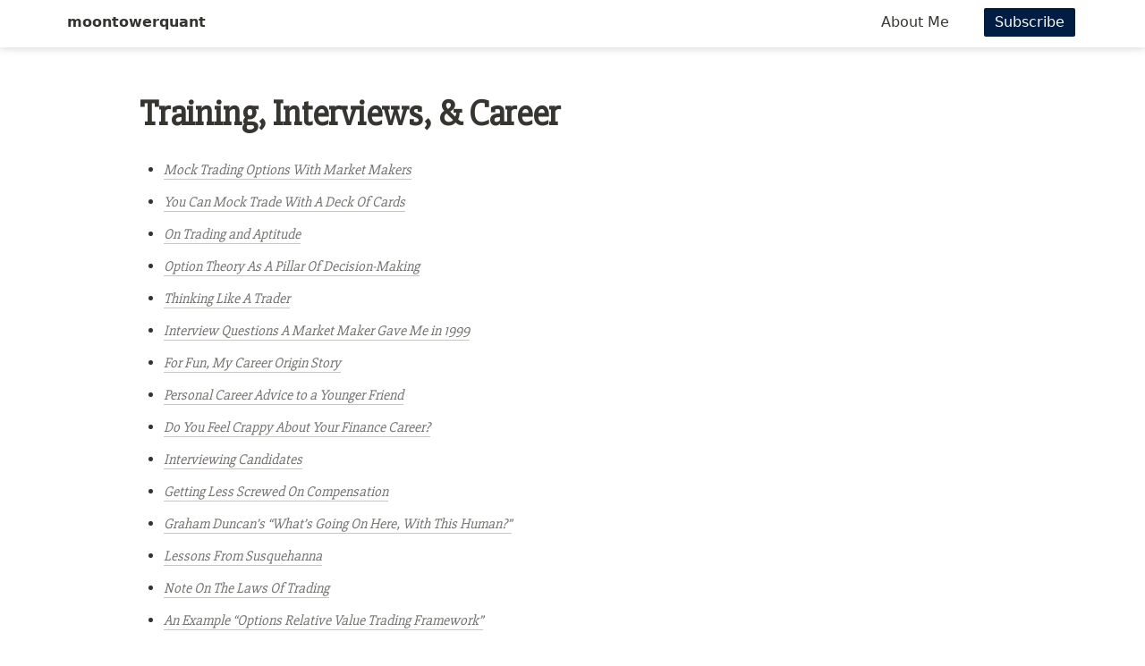

--- FILE ---
content_type: text/html; charset=utf-8
request_url: https://moontowerquant.com/training-interviews-career
body_size: 24392
content:
<!DOCTYPE html><html lang="en"><head><meta charSet="utf-8"/><meta http-equiv="Content-Type" content="text/html; charset=utf-8"/><meta name="viewport" content="width=device-width, initial-scale=1, shrink-to-fit=no"/><meta property="og:type" content="website"/><meta property="og:type" content="website"/><link rel="icon" type="image/x-icon" href="https://potion.nyc3.cdn.digitaloceanspaces.com/639786fa586e7d0018598ff6/favicon.png"/><link rel="apple-touch-icon" href="https://potion.nyc3.cdn.digitaloceanspaces.com/639786fa586e7d0018598ff6/favicon.png"/><meta name="twitter:title" content="Training, Interviews, &amp; Career"/><meta property="og:title" content="Training, Interviews, &amp; Career"/><meta property="og:site_name" content="moontowerquant"/><meta property="twitter:domain" content="moontowerquant.com"/><meta property="og:description" content=""/><meta name="twitter:description" content=""/><meta name="description" content=""/><meta name="twitter:card" content="summary_large_image"/><meta name="twitter:image" content="https://potion.nyc3.cdn.digitaloceanspaces.com/639786fa586e7d0018598ff6/site_image.png"/><meta property="og:image" itemProp="image" content="https://potion.nyc3.cdn.digitaloceanspaces.com/639786fa586e7d0018598ff6/site_image.png"/><meta property="og:image:width" content="300"/><meta property="og:image:height" content="300"/><link rel="canonical" href="https://moontowerquant.com/training-interviews-career"/><meta property="og:url" content="https://moontowerquant.com/training-interviews-career"/><meta property="twitter:url" content="https://moontowerquant.com/training-interviews-career"/><title>Training, Interviews, &amp; Career</title><span></span><link rel="stylesheet" data-href="https://fonts.googleapis.com/css?family=Slabo+27px:ital,wght@0,200..700;1,200..700&amp;display=swap" data-optimized-fonts="true"/><meta name="next-head-count" content="25"/><link rel="preload" href="/_next/static/css/98c118e907dc5cb3.css" as="style"/><link rel="stylesheet" href="/_next/static/css/98c118e907dc5cb3.css" data-n-g=""/><link rel="preload" href="/_next/static/css/206746b806d9e7de.css" as="style"/><link rel="stylesheet" href="/_next/static/css/206746b806d9e7de.css" data-n-p=""/><noscript data-n-css=""></noscript><script defer="" nomodule="" src="/_next/static/chunks/polyfills-5cd94c89d3acac5f.js"></script><script src="/_next/static/chunks/webpack-d17b3ff247916d0b.js" defer=""></script><script src="/_next/static/chunks/framework-5f4595e5518b5600.js" defer=""></script><script src="/_next/static/chunks/main-38102973b285480e.js" defer=""></script><script src="/_next/static/chunks/pages/_app-c007cacc5803640a.js" defer=""></script><script src="/_next/static/chunks/29107295-fbcfe2172188e46f.js" defer=""></script><script src="/_next/static/chunks/669-1b1245e3a959ecc6.js" defer=""></script><script src="/_next/static/chunks/421-0d1392e38b7b1904.js" defer=""></script><script src="/_next/static/chunks/71-85860938b15462b3.js" defer=""></script><script src="/_next/static/chunks/90-85c5f13083d332fb.js" defer=""></script><script src="/_next/static/chunks/pages/%5Bdomain%5D/%5B...pageId%5D-c77e8b174c5be296.js" defer=""></script><script src="/_next/static/jBA07PF0OJRtn4NYQTN-g/_buildManifest.js" defer=""></script><script src="/_next/static/jBA07PF0OJRtn4NYQTN-g/_ssgManifest.js" defer=""></script><script src="/_next/static/jBA07PF0OJRtn4NYQTN-g/_middlewareManifest.js" defer=""></script><link rel="stylesheet" href="https://fonts.googleapis.com/css?family=Slabo+27px:ital,wght@0,200..700;1,200..700&display=swap"/></head><body><div id="__next" data-reactroot=""><style>
        .notion.notion-app {
          font-family: &quot;Slabo 27px&quot;, -apple-system, BlinkMacSystemFont,
            &#x27;Segoe UI&#x27;, Helvetica, &#x27;Apple Color Emoji&#x27;, Arial, sans-serif,
            &#x27;Segoe UI Emoji&#x27;, &#x27;Segoe UI Symbol&#x27;;
        }
      </style><style>
            .notion.fixed-header, .potion-header {
                background-color: #fff !important;
                color: #37352f !important;
            }
            .potion-header a {
              color: #37352f !important;
            }
            .potion-cta a {
              background-color: #021d44 !important;
              color: #fff !important;
            }
            .notion-header {
                  display: none;
                  margin-top: 60px;
                }
                .nav-header {
                  margin: 0 60px 0 60px;
                }
                @media only screen and (max-width: 900px) {
                  .nav-header {
                    margin: 0 60px 0 0;
                  }
                }
            
        </style><div class="notion fixed-header  shadow "><div class="notion-frame"><span class="nav-header"><div class="potion-header"><a href="/" class="potion-logo">moontowerquant</a><div class="potion-menu-links"><a href="/about-me" class="potion-headers-link" title="About Me"><div class="potion-menu-item-title">About Me</div></a></div><div class="potion-cta potion-cta-mobile"><a href="https://moontower.substack.com/">Subscribe</a></div></div><span class="potion-menu-icon"><svg xmlns="http://www.w3.org/2000/svg" fill="none" viewBox="0 0 24 24" stroke="currentColor"><path stroke-linecap="round" stroke-linejoin="round" stroke-width="2" d="M4 6h16M4 12h16M4 18h16"></path></svg></span></span></div></div><div class="notion notion-app light-mode notion-block-9bad8abdea404353a2c4e2de4cc278ec"><div class="notion-viewport"></div><div class="notion-frame"><header class="notion-header"><div class="notion-nav-header"><div class="breadcrumbs"><a class="breadcrumb" href="/"><span class="title">Quant Codex</span></a><span class="spacer">/</span><a class="breadcrumb" href="/moontower-content-by-kris-abdelmessih"><div class="notion-page-icon-inline notion-page-icon-image"><img class="icon notion-page-icon" src="https://www.notion.so/image/https%3A%2F%2Fprod-files-secure.s3.us-west-2.amazonaws.com%2F0cf10c00-9599-48d1-b309-4bb16acbc805%2Ff0fe9a59-82e3-4b9a-bf24-2d3ad0ce772b%2Ffavicon.png?table=block&amp;id=45791cd8-f485-473a-80ae-b445b3457bab&amp;cache=v2" alt="
Moontower Content by Kris Abdelmessih" loading="lazy" decoding="async"/></div><span class="title">
Moontower Content by Kris Abdelmessih</span></a><span class="spacer">/</span><div class="breadcrumb active"><span class="title">Training, Interviews, &amp; Career</span></div></div></div></header><div class="notion-page-scroller"><main class="notion-page notion-page-no-cover notion-page-no-icon notion-page-has-text-icon notion-full-page not-notion-full-width"><h1 class="notion-title"><b>Training, Interviews, &amp; Career</b></h1><div class="notion-page-content"><article class="notion-page-content-inner"><ul class="notion-list notion-list-disc notion-block-eb65320c44d54812b2920d92ffde6840"><li><em><a target="_blank" rel="noopener noreferrer" class="notion-link" href="https://moontowermeta.com/mock-trading-options-with-market-makers/">Mock Trading Options With Market Makers</a></em></li></ul><ul class="notion-list notion-list-disc notion-block-5f77595a78894447b7b685683ec27ca8"><li><em><a target="_blank" rel="noopener noreferrer" class="notion-link" href="https://moontowermeta.com/you-can-mock-trade-with-a-deck-of-cards/">You Can Mock Trade With A Deck Of Cards</a></em></li></ul><ul class="notion-list notion-list-disc notion-block-c3c517fc674c44498e1a637fb3db96d7"><li><em><a target="_blank" rel="noopener noreferrer" class="notion-link" href="https://moontowermeta.com/on-trading-and-aptitude/">On Trading and Aptitude</a></em></li></ul><ul class="notion-list notion-list-disc notion-block-67651795eb3544f1a23da08bf075c871"><li><em><a target="_blank" rel="noopener noreferrer" class="notion-link" href="https://moontowermeta.com/option-theory-as-a-pillar-of-decision-making/">Option Theory As A Pillar Of Decision-Making</a></em></li></ul><ul class="notion-list notion-list-disc notion-block-7dd92e83de7b47698e540aadbf200eb3"><li><em><a target="_blank" rel="noopener noreferrer" class="notion-link" href="https://moontowermeta.com/thinking-like-a-trader/">Thinking Like A Trader</a></em></li></ul><ul class="notion-list notion-list-disc notion-block-e38457580f854a46acc8ffef657469c1"><li><em><a target="_blank" rel="noopener noreferrer" class="notion-link" href="https://moontowermeta.com/interview-questions-a-market-maker-gave-me-in-1999/">Interview Questions A Market Maker Gave Me in 1999</a></em></li></ul><ul class="notion-list notion-list-disc notion-block-9ab20f23c9ba4469b37e7a410f81b197"><li><em><a target="_blank" rel="noopener noreferrer" class="notion-link" href="https://moontowermeta.com/for-fun-my-career-origin-story/">For Fun, My Career Origin Story</a></em></li></ul><ul class="notion-list notion-list-disc notion-block-63316587f2f64d11a612d2ab682395d3"><li><em><a target="_blank" rel="noopener noreferrer" class="notion-link" href="https://moontowermeta.com/personal-career-advice-to-a-younger-friend/">Personal Career Advice to a Younger Friend</a></em></li></ul><ul class="notion-list notion-list-disc notion-block-11274fe3caa54b6cad565da60de6c223"><li><em><a target="_blank" rel="noopener noreferrer" class="notion-link" href="https://moontowermeta.com/do-you-feel-crappy-about-your-finance-career/">Do You Feel Crappy About Your Finance Career?</a></em></li></ul><ul class="notion-list notion-list-disc notion-block-01387f26c8d54192a6392efb583258d0"><li><em><a target="_blank" rel="noopener noreferrer" class="notion-link" href="https://moontowermeta.com/interviewing-candidates/">Interviewing Candidates</a></em></li></ul><ul class="notion-list notion-list-disc notion-block-764ebc73d62341dc953c1a844ad6e630"><li><em><a target="_blank" rel="noopener noreferrer" class="notion-link" href="https://moontowermeta.com/getting-less-screwed-on-compensation/">Getting Less Screwed On Compensation</a></em></li></ul><ul class="notion-list notion-list-disc notion-block-a1402d5fd4f1421fa0d459df04ea92b4"><li><em><a target="_blank" rel="noopener noreferrer" class="notion-link" href="https://moontowermeta.com/graham-duncans-whats-going-on-here-with-this-human/">Graham Duncan’s “What’s Going On Here, With This Human?”</a></em></li></ul><ul class="notion-list notion-list-disc notion-block-024341497a064f78a681ae6ff7fe52f8"><li><em><a target="_blank" rel="noopener noreferrer" class="notion-link" href="https://moontowermeta.com/lessons-from-susquehanna/">Lessons From Susquehanna</a></em></li></ul><ul class="notion-list notion-list-disc notion-block-fa909f856b0a427c9dc9095262b75f54"><li><em><a target="_blank" rel="noopener noreferrer" class="notion-link" href="https://notion.moontowermeta.com/notes-on-the-laws-of-trading">Note On The Laws Of Trading</a></em></li></ul><ul class="notion-list notion-list-disc notion-block-e1d0b4686cdb4d01b8ff43464e522938"><li><em><a target="_blank" rel="noopener noreferrer" class="notion-link" href="https://moontowermeta.com/an-example-options-relative-value-trading-framework/">An Example “Options Relative Value Trading Framework”</a></em></li></ul><ul class="notion-list notion-list-disc notion-block-600972cbe2fc400aa05b5868bb317d17"><li><em><a target="_blank" rel="noopener noreferrer" class="notion-link" href="https://moontowermeta.com/trading-is-like-any-other-business/">Trading Is Like Any Other Business</a></em></li></ul><ul class="notion-list notion-list-disc notion-block-369cebdb139c4b5187ceabd1c7ae55d5"><li><em><a target="_blank" rel="noopener noreferrer" class="notion-link" href="https://moontowermeta.com/mock-trading/">Mock Trading</a></em></li></ul><ul class="notion-list notion-list-disc notion-block-aba45e1dadef4b6b9127bb98e6710204"><li><em><a target="_blank" rel="noopener noreferrer" class="notion-link" href="https://moontowermeta.com/moontower-208/">Make Yourself Future Proof</a></em></li></ul><ul class="notion-list notion-list-disc notion-block-d6e584c34ab14ff8a8f69e587c025f58"><li><em><a target="_blank" rel="noopener noreferrer" class="notion-link" href="https://moontowermeta.com/5-takeaways-from-todd-simkin-on-the-alphamind-podcast/">5 Takeaways From Todd Simkin on The AlphaMind Podcast</a></em></li></ul><ul class="notion-list notion-list-disc notion-block-f8747dd679084c6d87970452279aa2be"><li><em><a target="_blank" rel="noopener noreferrer" class="notion-link" href="https://moontower.substack.com/p/ive-spent-my-whole-life-competing">&quot;I&#x27;ve Spent My Whole Life Competing With People Like You&quot;</a></em><em> </em></li></ul><ul class="notion-list notion-list-disc notion-block-773de3d563734ac7ac11ebdd7b121e8a"><li><em><a target="_blank" rel="noopener noreferrer" class="notion-link" href="https://moontowermeta.com/career-advice-for-quants/">Career Advice For Quants</a></em></li></ul><ul class="notion-list notion-list-disc notion-block-a2df5c98507e47c4a94f4081515be964"><li><em><a target="_blank" rel="noopener noreferrer" class="notion-link" href="https://moontower.substack.com/p/achievement-is-a-fickle-mistress">&quot;Achievement&quot; is a fickle mistress</a></em></li></ul><ul class="notion-list notion-list-disc notion-block-365559af7e6f4495943f61f6d3c067b7"><li><em><a target="_blank" rel="noopener noreferrer" class="notion-link" href="https://moontowermeta.com/trade-or-tighten/">Trade or Tighten’</a></em></li></ul><ul class="notion-list notion-list-disc notion-block-b590dc6a76984ccebe51f2588ed22131"><li><em><a target="_blank" rel="noopener noreferrer" class="notion-link" href="https://moontowermeta.com/a-jane-street-alum-teaches-trading/">A Jane Street Alum Teaches Trading</a></em></li></ul><ul class="notion-list notion-list-disc notion-block-33e9e299afce402396f232e3420b88d5"><li><em><a target="_blank" rel="noopener noreferrer" class="notion-link" href="https://moontowermeta.com/the-grammar-of-trading-with-sigs-todd-simkin/">The “grammar” of trading with SIG’s Todd Simkin</a></em></li></ul><ul class="notion-list notion-list-disc notion-block-15303b9fab1880ed9b14edaf2a212166"><li><em><a target="_blank" rel="noopener noreferrer" class="notion-link" href="https://moontowermeta.com/adverse-selection-in-the-option-job-market/">adverse selection in the option job market</a></em></li></ul><ul class="notion-list notion-list-disc notion-block-18003b9fab18804b99b7ead69be5c478"><li><em><a target="_blank" rel="noopener noreferrer" class="notion-link" href="https://moontowermeta.com/anchor-yourself/">anchor yourself</a></em></li></ul><ul class="notion-list notion-list-disc notion-block-1d403b9fab1880558ad7f3f6016ed0ba"><li><em><a target="_blank" rel="noopener noreferrer" class="notion-link" href="https://moontowermeta.com/getting-hired-in-trading/">getting hired in trading</a></em></li></ul><ul class="notion-list notion-list-disc notion-block-21a03b9fab1880c193c6fd986e3040ec"><li><em><a target="_blank" rel="noopener noreferrer" class="notion-link" href="https://moontowermeta.com/the-most-important-gambling-topic-and-a-riddle/">The “most important” gambling topic and a riddle</a></em></li></ul><ul class="notion-list notion-list-disc notion-block-24703b9fab18808a8b26ca9a7384fbf6"><li><em><a target="_blank" rel="noopener noreferrer" class="notion-link" href="https://moontowermeta.com/an-impolite-answer-to-how-do-you-get-people-to-do-good-work/">an impolite answer to “how do you get people to do good work”</a></em></li></ul><ul class="notion-list notion-list-disc notion-block-2b003b9fab18805788b7e5eeeb1c6f4e"><li><em><a target="_blank" rel="noopener noreferrer" class="notion-link" href="https://moontowermeta.com/trader-is-a-uselessly-broad-term/">“trader” is a uselessly broad term</a></em></li></ul><figure class="notion-asset-wrapper notion-asset-wrapper-image notion-block-1d403b9fab18809e8476e69bb1e77dc2"><div style="position:relative;display:flex;justify-content:center;align-self:center;width:100%;max-width:100%;flex-direction:column"><img src="[data-uri]" alt="notion image" loading="lazy" decoding="async"/></div></figure><div class="notion-blank notion-block-1d403b9fab188050b9dffc3a744e67fd"> </div></article></div></main></div></div></div><span><!-- Google tag (gtag.js) --> 
<script async src="https://www.googletagmanager.com/gtag/js?id=G-ZNTCK74CLE"></script> 
<script> window.dataLayer = window.dataLayer || []; function gtag(){dataLayer.push(arguments);} gtag('js', new Date()); gtag('config', 'G-ZNTCK74CLE'); </script>

<style>
:root {
    --bg-color: #ffffff;
    --fg-color: #373530;
}

.notion-page {
    width: 1000px;
}

.notion {
    font-size: 16px;
}
</style></span></div><script id="__NEXT_DATA__" type="application/json">{"props":{"pageProps":{"site":{"id":"639786fa586e7d0018598ff6","domain":"moontowerquant.com","name":"moontowerquant","rootNotionSpaceId":"0cf10c00-9599-48d1-b309-4bb16acbc805","rootNotionPageId":"e7d4fdeec3d341dd9ead6b8c340aba40","prettyUrls":[],"html":"\u003c!-- Google tag (gtag.js) --\u003e \n\u003cscript async src=\"https://www.googletagmanager.com/gtag/js?id=G-ZNTCK74CLE\"\u003e\u003c/script\u003e \n\u003cscript\u003e window.dataLayer = window.dataLayer || []; function gtag(){dataLayer.push(arguments);} gtag('js', new Date()); gtag('config', 'G-ZNTCK74CLE'); \u003c/script\u003e\n\n\u003cstyle\u003e\n:root {\n    --bg-color: #ffffff;\n    --fg-color: #373530;\n}\n\n.notion-page {\n    width: 1000px;\n}\n\n.notion {\n    font-size: 16px;\n}\n\u003c/style\u003e","headHtml":"","showSearch":false,"shouldIndex":true,"password":{"isEnabled":false,"value":"","token":"639778a3586e7d0018597b5b","passwordTokenEnabled":false},"custom404":{"isEnabled":false,"notionUrl":""},"customMenu":true,"menuSettings":[{"shadow":true,"headerFontColor":"#37352f","_id":"639786fa586e7d0018598ff7","ctaText":"Subscribe","ctaLink":"https://moontower.substack.com/","ctaBackground":"#021d44","ctaColor":"#fff"}],"menu":[{"_id":"65dd0d1dda6a1a00144cb00c","slug":"about-me","name":"About Me","pageId":"13ed9f7ca4fd4afcb1dcc2778b96f62c"}],"customFont":"Slabo 27px","favIconUrl":"https://potion.nyc3.cdn.digitaloceanspaces.com/639786fa586e7d0018598ff6/favicon.png","imageUrl":"https://potion.nyc3.cdn.digitaloceanspaces.com/639786fa586e7d0018598ff6/site_image.png"},"recordMap":{"block":{"9bad8abd-ea40-4353-a2c4-e2de4cc278ec":{"value":{"id":"9bad8abd-ea40-4353-a2c4-e2de4cc278ec","version":81,"type":"page","properties":{"title":[["Training, Interviews, \u0026 Career",[["b"]]]]},"content":["eb65320c-44d5-4812-b292-0d92ffde6840","5f77595a-7889-4447-b7b6-85683ec27ca8","c3c517fc-674c-4449-8e1a-637fb3db96d7","67651795-eb35-44f1-a23d-a08bf075c871","7dd92e83-de7b-4769-8e54-0aadbf200eb3","e3845758-0f85-4a46-acc8-ffef657469c1","9ab20f23-c9ba-4469-b37e-7a410f81b197","63316587-f2f6-4d11-a612-d2ab682395d3","11274fe3-caa5-4b6c-ad56-5da60de6c223","01387f26-c8d5-4192-a639-2efb583258d0","764ebc73-d623-41dc-953c-1a844ad6e630","a1402d5f-d4f1-421f-a0d4-59df04ea92b4","02434149-7a06-4f78-a681-ae6ff7fe52f8","fa909f85-6b0a-427c-9dc9-095262b75f54","e1d0b468-6cdb-4d01-b8ff-43464e522938","600972cb-e2fc-400a-a05b-5868bb317d17","369cebdb-139c-4b51-87ce-abd1c7ae55d5","aba45e1d-adef-4b6b-9127-bb98e6710204","d6e584c3-4ab1-4ff8-a8f6-9e587c025f58","f8747dd6-7908-4c6d-8797-0452279aa2be","773de3d5-6373-4ac7-ac11-ebdd7b121e8a","a2df5c98-507e-47c4-a94f-4081515be964","365559af-7e6f-4495-943f-61f6d3c067b7","b590dc6a-7698-4cce-be51-f2588ed22131","33e9e299-afce-4023-96f2-32e3420b88d5","15303b9f-ab18-80ed-9b14-edaf2a212166","18003b9f-ab18-804b-99b7-ead69be5c478","1d403b9f-ab18-8055-8ad7-f3f6016ed0ba","21a03b9f-ab18-80c1-93c6-fd986e3040ec","24703b9f-ab18-808a-8b26-ca9a7384fbf6","2b003b9f-ab18-8057-88b7-e5eeeb1c6f4e","1d403b9f-ab18-809e-8476-e69bb1e77dc2","1d403b9f-ab18-8050-b9df-fc3a744e67fd"],"format":{"block_color":"blue","copied_from_pointer":{"id":"f09202ad-f220-46e3-ae6a-34f54b86fe25","table":"block","spaceId":"0cf10c00-9599-48d1-b309-4bb16acbc805"}},"created_time":1634264557547,"last_edited_time":1763577838819,"parent_id":"de02ad17-aad6-43af-9b03-c36d6405e8ab","parent_table":"block","alive":true,"copied_from":"f09202ad-f220-46e3-ae6a-34f54b86fe25","space_id":"0cf10c00-9599-48d1-b309-4bb16acbc805","crdt_format_version":1,"crdt_data":{"title":{"r":"ZeE8dpgd9mzBDw46Q615JQ,\"start\",\"end\"","n":{"ZeE8dpgd9mzBDw46Q615JQ,\"start\",\"end\"":{"s":{"x":"ZeE8dpgd9mzBDw46Q615JQ","i":[{"t":"s"},{"t":"t","i":["l4GCsU3yenFO",1],"o":"start","l":30,"c":"Training, Interviews, \u0026 Career","b":[{"t":"a","x":"ZeE8dpgd9mzBDw46Q615JQ","l":"","i":["l4GCsU3yenFO",31],"s":{"i":["l4GCsU3yenFO",1],"a":"b"},"e":{"i":"end","a":"b"},"a":["b"]}]},{"t":"e","b":[]}],"l":""},"c":[]}}}}},"role":"reader"},"de02ad17-aad6-43af-9b03-c36d6405e8ab":{"value":{"id":"de02ad17-aad6-43af-9b03-c36d6405e8ab","version":17,"type":"callout","properties":{"title":[["Theory and Education",[["b"]]]]},"content":["64c5bf62-62a4-47ed-bfda-88324058c0d8","b044d89c-f62e-41bd-b8d3-65183c2e1e38","f5dfc300-0668-4b19-a28e-799e766e3501","fb639e1b-a2f6-4cb9-87a6-8a56260251cd","0ded3fe7-c7d6-41f5-830d-932c716493c1","d0c16812-5325-49fb-a182-754fb9227378","78830469-fef7-4577-82b8-84b4ebf3772a","9bad8abd-ea40-4353-a2c4-e2de4cc278ec"],"format":{"page_icon":"📚","block_color":"blue_background","copied_from_pointer":{"id":"f61cd48e-cf72-4beb-a205-70e0bd07f0e6","table":"block","spaceId":"0cf10c00-9599-48d1-b309-4bb16acbc805"}},"created_time":1634264557546,"last_edited_time":1757521969220,"parent_id":"dc3247da-7e69-401b-96a7-82c5e7f0f74a","parent_table":"block","alive":true,"copied_from":"f61cd48e-cf72-4beb-a205-70e0bd07f0e6","space_id":"0cf10c00-9599-48d1-b309-4bb16acbc805","crdt_format_version":1,"crdt_data":{"title":{"r":"gqGJFXrG7vvWXqpQNwqN8w,\"start\",\"end\"","n":{"gqGJFXrG7vvWXqpQNwqN8w,\"start\",\"end\"":{"s":{"x":"gqGJFXrG7vvWXqpQNwqN8w","i":[{"t":"s"},{"t":"t","i":["jcbDeoL5T0jx",1],"o":"start","l":20,"c":"Theory and Education","b":[{"t":"a","x":"gqGJFXrG7vvWXqpQNwqN8w","l":"","i":["jcbDeoL5T0jx",21],"s":{"i":["jcbDeoL5T0jx",1],"a":"b"},"e":{"i":"end","a":"b"},"a":["b"]}]},{"t":"e","b":[]}],"l":""},"c":["tFmqnPyVRwbw7s_yIvfRMA,[\"5E-_21aT8JyS\",64],\"end\""]},"tFmqnPyVRwbw7s_yIvfRMA,[\"5E-_21aT8JyS\",64],\"end\"":{"s":{"x":"tFmqnPyVRwbw7s_yIvfRMA","i":[{"t":"p","i":["5E-_21aT8JyS",64],"o":"start"},{"t":"t","i":["EfXe4iURjAa7",1],"o":"start","l":-41,"b":[{"t":"a","x":"tFmqnPyVRwbw7s_yIvfRMA","l":"","i":["EfXe4iURjAa7",42],"s":{"i":["EfXe4iURjAa7",1],"a":"b"},"e":{"i":["EfXe4iURjAa7",41],"a":"a"},"a":["a","https://moontowermeta.com/how-i-explained-vol-drag-to-a-12-year-old/"]},{"t":"a","x":"tFmqnPyVRwbw7s_yIvfRMA","l":"","i":["EfXe4iURjAa7",43],"s":{"i":["EfXe4iURjAa7",1],"a":"b"},"e":{"i":"end","a":"b"},"a":["i"]}],"a":[{"t":"a","x":"tFmqnPyVRwbw7s_yIvfRMA","l":"","i":["EfXe4iURjAa7",43],"s":{"i":["EfXe4iURjAa7",1],"a":"b"},"e":{"i":"end","a":"b"},"a":["i"]}]},{"t":"e","b":[]}],"l":"l"},"c":[]}}}}},"role":"reader"},"dc3247da-7e69-401b-96a7-82c5e7f0f74a":{"value":{"id":"dc3247da-7e69-401b-96a7-82c5e7f0f74a","version":12,"type":"column","content":["de02ad17-aad6-43af-9b03-c36d6405e8ab"],"format":{"column_ratio":0.5},"created_time":1634264520000,"last_edited_time":1634264520001,"parent_id":"d5987cd1-91af-4e95-8483-9f1d216b3ebe","parent_table":"block","alive":true,"space_id":"0cf10c00-9599-48d1-b309-4bb16acbc805","crdt_format_version":1,"crdt_data":{"title":{"r":"UI7ZYlqHgzhLtPLNbS81Pw,\"start\",\"end\"","n":{"UI7ZYlqHgzhLtPLNbS81Pw,\"start\",\"end\"":{"s":{"x":"UI7ZYlqHgzhLtPLNbS81Pw","i":[{"t":"s"},{"t":"e"}],"l":""},"c":[]}}}}},"role":"reader"},"d5987cd1-91af-4e95-8483-9f1d216b3ebe":{"value":{"id":"d5987cd1-91af-4e95-8483-9f1d216b3ebe","version":13,"type":"column_list","content":["dc3247da-7e69-401b-96a7-82c5e7f0f74a","843ce005-31c5-497f-8059-9ff81bda94c3"],"created_time":1634264520000,"last_edited_time":1634264520001,"parent_id":"45791cd8-f485-473a-80ae-b445b3457bab","parent_table":"block","alive":true,"space_id":"0cf10c00-9599-48d1-b309-4bb16acbc805","crdt_format_version":1,"crdt_data":{"title":{"r":"vOKJMtmb465m2X6-jEI-ZQ,\"start\",\"end\"","n":{"vOKJMtmb465m2X6-jEI-ZQ,\"start\",\"end\"":{"s":{"x":"vOKJMtmb465m2X6-jEI-ZQ","i":[{"t":"s"},{"t":"e"}],"l":""},"c":[]}}}}},"role":"reader"},"45791cd8-f485-473a-80ae-b445b3457bab":{"value":{"id":"45791cd8-f485-473a-80ae-b445b3457bab","version":309,"type":"page","properties":{"title":[["\nMoontower Content by Kris Abdelmessih"]]},"content":["d5987cd1-91af-4e95-8483-9f1d216b3ebe","f30dac20-188f-4309-bd0e-c6d599e97a20","ac6ad37c-a569-41b9-a3ac-a088de5388d2"],"format":{"page_icon":"https://prod-files-secure.s3.us-west-2.amazonaws.com/0cf10c00-9599-48d1-b309-4bb16acbc805/f0fe9a59-82e3-4b9a-bf24-2d3ad0ce772b/favicon.png"},"created_time":1614486616472,"last_edited_time":1757521968210,"parent_id":"e7d4fdee-c3d3-41dd-9ead-6b8c340aba40","parent_table":"block","alive":true,"file_ids":["bc3c6211-596c-4898-ac8d-da1d3b4bf275","f0fe9a59-82e3-4b9a-bf24-2d3ad0ce772b"],"space_id":"0cf10c00-9599-48d1-b309-4bb16acbc805","crdt_format_version":1,"crdt_data":{"title":{"r":"GM-Lqv0wWeg0_927AYmAog,\"start\",\"end\"","n":{"GM-Lqv0wWeg0_927AYmAog,\"start\",\"end\"":{"s":{"x":"GM-Lqv0wWeg0_927AYmAog","i":[{"t":"s"},{"t":"t","i":["JHwjSuNhphSu",1],"o":"start","l":38,"c":"\nMoontower Content by Kris Abdelmessih"},{"t":"e"}],"l":""},"c":[]}}}}},"role":"reader"},"e7d4fdee-c3d3-41dd-9ead-6b8c340aba40":{"value":{"id":"e7d4fdee-c3d3-41dd-9ead-6b8c340aba40","version":642,"type":"page","properties":{"title":[["Quant Codex"]]},"content":["4da2ae59-14a0-48e7-aee0-578ea915cb8d","4a824b80-6f1f-4d6a-85d2-f6863fddca04","bcda081d-9d65-4158-8e98-1c7a9236f7fe","c2033839-c2fc-47bf-8ced-28cc75faf094","dcab806c-02d9-4ac0-b58b-93753de5e4a5","58325a34-9b9a-4432-8cab-2e061487dfb1","037c1fbf-eadb-4d29-b920-ff589007283e","4d817a47-4aea-413c-a20a-167d24b7928c","6723b0c9-1a64-4ba9-8c55-03df73f58981","632c980b-f6ef-42ac-86a7-59946a9aad49","cce4a78b-49eb-4852-9ea5-e6da39f553be","4966e296-1856-4784-8a55-ed182f29c4c2","3c5297e0-5092-49f8-8842-fab7767245ed","45791cd8-f485-473a-80ae-b445b3457bab","18ba74c2-64f6-41c5-83f7-cb9ca3dc6238","2dbdda25-a161-4261-80ab-204e904461d8","2bb84321-d803-42b8-a4a0-488884f7aba1","ceff457a-f350-4a92-8a78-beae01380bb6","ff08615e-fee8-4773-8187-e5908776b6a2","7fc6d91e-1408-4136-b159-1726964356df","19928d66-bfa6-47fd-abc5-00f5c4b6d2a7","f3b528f0-f1dc-4ab7-adde-bd64c05e80de","2f603db7-d716-4392-9b08-967b9c2e9b64","d4582cf9-e449-4979-8ee2-d13e434244fd","b49aff81-92b1-4aec-9896-c372868a7fe4"],"format":{"site_id":"1b410c00-9599-8132-9743-00799b39b2d5","page_cover":"https://prod-files-secure.s3.us-west-2.amazonaws.com/0cf10c00-9599-48d1-b309-4bb16acbc805/0c8cd52d-1b81-4322-83b6-1ade5f15c9a8/full_logo_horizontal_centered_2.jpg","page_cover_position":0.5},"permissions":[{"role":"editor","type":"space_permission"},{"role":"reader","type":"public_permission","is_site":true,"added_timestamp":0}],"created_time":1611887580000,"last_edited_time":1711909039455,"parent_id":"0cf10c00-9599-48d1-b309-4bb16acbc805","parent_table":"space","alive":true,"file_ids":["89f3ab31-69ce-4e47-bbfc-160fbd047b4f","c3b1c084-621f-4b86-a11a-fc12c3a38877","902e6359-6296-4862-be0d-c2e247f58db8","2f6e1dbc-6a4b-444a-a7c9-90a67b8790ee","81ce7100-bfe3-4fb3-8040-02cbd7846c47","32ec5992-c83a-48f5-9970-230cf65b9e84","3e960e14-2201-43fc-9de0-6181729f450a","e1f82465-34e6-4799-948a-1c6b6330a58f","bab20304-5f6e-47e4-b45c-4219fc9ceebc","46a98429-0081-4d1b-bbed-17465db24879","59833395-1d17-4e33-aa36-2603d3ed002c","8f12c0b0-4b81-4927-a74c-5d2b60ffaf6c","0c8cd52d-1b81-4322-83b6-1ade5f15c9a8"],"space_id":"0cf10c00-9599-48d1-b309-4bb16acbc805","crdt_format_version":1,"crdt_data":{"title":{"r":"9lA_CDFEEEMSw_-oS1KSQQ,\"start\",\"end\"","n":{"9lA_CDFEEEMSw_-oS1KSQQ,\"start\",\"end\"":{"s":{"x":"9lA_CDFEEEMSw_-oS1KSQQ","i":[{"t":"s"},{"t":"t","i":["mVzNc18tdxBt",1],"o":"start","l":11,"c":"Quant Codex"},{"t":"e"}],"l":""},"c":[]}}}}},"role":"reader"},"eb65320c-44d5-4812-b292-0d92ffde6840":{"value":{"id":"eb65320c-44d5-4812-b292-0d92ffde6840","version":5,"type":"bulleted_list","properties":{"title":[["Mock Trading Options With Market Makers",[["a","https://moontowermeta.com/mock-trading-options-with-market-makers/"],["i"]]]]},"format":{"copied_from_pointer":{"id":"a82e4d53-8c2b-4373-ba6a-881c457f6293","table":"block","spaceId":"0cf10c00-9599-48d1-b309-4bb16acbc805"}},"created_time":1634264557562,"last_edited_time":1634264520001,"parent_id":"9bad8abd-ea40-4353-a2c4-e2de4cc278ec","parent_table":"block","alive":true,"copied_from":"a82e4d53-8c2b-4373-ba6a-881c457f6293","space_id":"0cf10c00-9599-48d1-b309-4bb16acbc805","crdt_format_version":1,"crdt_data":{"title":{"r":"W1M7FwoGlOfg53T9iIg-FQ,\"start\",\"end\"","n":{"W1M7FwoGlOfg53T9iIg-FQ,\"start\",\"end\"":{"s":{"x":"W1M7FwoGlOfg53T9iIg-FQ","i":[{"t":"s"},{"t":"t","i":["SkcnreJvoLTW",1],"o":"start","l":39,"c":"Mock Trading Options With Market Makers","b":[{"t":"a","x":"W1M7FwoGlOfg53T9iIg-FQ","l":"","i":["SkcnreJvoLTW",40],"s":{"i":["SkcnreJvoLTW",1],"a":"b"},"e":{"i":["SkcnreJvoLTW",39],"a":"a"},"a":["a","https://moontowermeta.com/mock-trading-options-with-market-makers/"]},{"t":"a","x":"W1M7FwoGlOfg53T9iIg-FQ","l":"","i":["SkcnreJvoLTW",41],"s":{"i":["SkcnreJvoLTW",1],"a":"b"},"e":{"i":"end","a":"b"},"a":["i"]}],"a":[{"t":"a","x":"W1M7FwoGlOfg53T9iIg-FQ","l":"","i":["SkcnreJvoLTW",41],"s":{"i":["SkcnreJvoLTW",1],"a":"b"},"e":{"i":"end","a":"b"},"a":["i"]}]},{"t":"e","b":[]}],"l":""},"c":[]}}}}},"role":"reader"},"5f77595a-7889-4447-b7b6-85683ec27ca8":{"value":{"id":"5f77595a-7889-4447-b7b6-85683ec27ca8","version":5,"type":"bulleted_list","properties":{"title":[["You Can Mock Trade With A Deck Of Cards",[["a","https://moontowermeta.com/you-can-mock-trade-with-a-deck-of-cards/"],["i"]]]]},"format":{"copied_from_pointer":{"id":"99e2e5ca-20b7-4804-ac60-489254c01002","table":"block","spaceId":"0cf10c00-9599-48d1-b309-4bb16acbc805"}},"created_time":1634264557562,"last_edited_time":1634264520001,"parent_id":"9bad8abd-ea40-4353-a2c4-e2de4cc278ec","parent_table":"block","alive":true,"copied_from":"99e2e5ca-20b7-4804-ac60-489254c01002","space_id":"0cf10c00-9599-48d1-b309-4bb16acbc805","crdt_format_version":1,"crdt_data":{"title":{"r":"kdlCeuMIwEYFSRAH6V9oiA,\"start\",\"end\"","n":{"kdlCeuMIwEYFSRAH6V9oiA,\"start\",\"end\"":{"s":{"x":"kdlCeuMIwEYFSRAH6V9oiA","i":[{"t":"s"},{"t":"t","i":["u7pX_iVbgnd-",1],"o":"start","l":39,"c":"You Can Mock Trade With A Deck Of Cards","b":[{"t":"a","x":"kdlCeuMIwEYFSRAH6V9oiA","l":"","i":["u7pX_iVbgnd-",40],"s":{"i":["u7pX_iVbgnd-",1],"a":"b"},"e":{"i":["u7pX_iVbgnd-",39],"a":"a"},"a":["a","https://moontowermeta.com/you-can-mock-trade-with-a-deck-of-cards/"]},{"t":"a","x":"kdlCeuMIwEYFSRAH6V9oiA","l":"","i":["u7pX_iVbgnd-",41],"s":{"i":["u7pX_iVbgnd-",1],"a":"b"},"e":{"i":"end","a":"b"},"a":["i"]}],"a":[{"t":"a","x":"kdlCeuMIwEYFSRAH6V9oiA","l":"","i":["u7pX_iVbgnd-",41],"s":{"i":["u7pX_iVbgnd-",1],"a":"b"},"e":{"i":"end","a":"b"},"a":["i"]}]},{"t":"e","b":[]}],"l":""},"c":[]}}}}},"role":"reader"},"c3c517fc-674c-4449-8e1a-637fb3db96d7":{"value":{"id":"c3c517fc-674c-4449-8e1a-637fb3db96d7","version":5,"type":"bulleted_list","properties":{"title":[["On Trading and Aptitude",[["a","https://moontowermeta.com/on-trading-and-aptitude/"],["i"]]]]},"format":{"copied_from_pointer":{"id":"cde75fda-3bbb-4b3b-affb-f828d65164cb","table":"block","spaceId":"0cf10c00-9599-48d1-b309-4bb16acbc805"}},"created_time":1634264557563,"last_edited_time":1634264520001,"parent_id":"9bad8abd-ea40-4353-a2c4-e2de4cc278ec","parent_table":"block","alive":true,"copied_from":"cde75fda-3bbb-4b3b-affb-f828d65164cb","space_id":"0cf10c00-9599-48d1-b309-4bb16acbc805","crdt_format_version":1,"crdt_data":{"title":{"r":"m-UYA8ZvPp1FFx9HvDiZng,\"start\",\"end\"","n":{"m-UYA8ZvPp1FFx9HvDiZng,\"start\",\"end\"":{"s":{"x":"m-UYA8ZvPp1FFx9HvDiZng","i":[{"t":"s"},{"t":"t","i":["7d5RCQVxPnwr",1],"o":"start","l":23,"c":"On Trading and Aptitude","b":[{"t":"a","x":"m-UYA8ZvPp1FFx9HvDiZng","l":"","i":["7d5RCQVxPnwr",24],"s":{"i":["7d5RCQVxPnwr",1],"a":"b"},"e":{"i":["7d5RCQVxPnwr",23],"a":"a"},"a":["a","https://moontowermeta.com/on-trading-and-aptitude/"]},{"t":"a","x":"m-UYA8ZvPp1FFx9HvDiZng","l":"","i":["7d5RCQVxPnwr",25],"s":{"i":["7d5RCQVxPnwr",1],"a":"b"},"e":{"i":"end","a":"b"},"a":["i"]}],"a":[{"t":"a","x":"m-UYA8ZvPp1FFx9HvDiZng","l":"","i":["7d5RCQVxPnwr",25],"s":{"i":["7d5RCQVxPnwr",1],"a":"b"},"e":{"i":"end","a":"b"},"a":["i"]}]},{"t":"e","b":[]}],"l":""},"c":[]}}}}},"role":"reader"},"67651795-eb35-44f1-a23d-a08bf075c871":{"value":{"id":"67651795-eb35-44f1-a23d-a08bf075c871","version":5,"type":"bulleted_list","properties":{"title":[["Option Theory As A Pillar Of Decision-Making",[["a","https://moontowermeta.com/option-theory-as-a-pillar-of-decision-making/"],["i"]]]]},"format":{"copied_from_pointer":{"id":"a57d05e9-7061-4dc2-97de-52b8b974e247","table":"block","spaceId":"0cf10c00-9599-48d1-b309-4bb16acbc805"}},"created_time":1634264557563,"last_edited_time":1634264520001,"parent_id":"9bad8abd-ea40-4353-a2c4-e2de4cc278ec","parent_table":"block","alive":true,"copied_from":"a57d05e9-7061-4dc2-97de-52b8b974e247","space_id":"0cf10c00-9599-48d1-b309-4bb16acbc805","crdt_format_version":1,"crdt_data":{"title":{"r":"NZ86xw-BuMg6fjTHgjJyfQ,\"start\",\"end\"","n":{"NZ86xw-BuMg6fjTHgjJyfQ,\"start\",\"end\"":{"s":{"x":"NZ86xw-BuMg6fjTHgjJyfQ","i":[{"t":"s"},{"t":"t","i":["QnGqNxqCNC1T",1],"o":"start","l":44,"c":"Option Theory As A Pillar Of Decision-Making","b":[{"t":"a","x":"NZ86xw-BuMg6fjTHgjJyfQ","l":"","i":["QnGqNxqCNC1T",45],"s":{"i":["QnGqNxqCNC1T",1],"a":"b"},"e":{"i":["QnGqNxqCNC1T",44],"a":"a"},"a":["a","https://moontowermeta.com/option-theory-as-a-pillar-of-decision-making/"]},{"t":"a","x":"NZ86xw-BuMg6fjTHgjJyfQ","l":"","i":["QnGqNxqCNC1T",46],"s":{"i":["QnGqNxqCNC1T",1],"a":"b"},"e":{"i":"end","a":"b"},"a":["i"]}],"a":[{"t":"a","x":"NZ86xw-BuMg6fjTHgjJyfQ","l":"","i":["QnGqNxqCNC1T",46],"s":{"i":["QnGqNxqCNC1T",1],"a":"b"},"e":{"i":"end","a":"b"},"a":["i"]}]},{"t":"e","b":[]}],"l":""},"c":[]}}}}},"role":"reader"},"7dd92e83-de7b-4769-8e54-0aadbf200eb3":{"value":{"id":"7dd92e83-de7b-4769-8e54-0aadbf200eb3","version":5,"type":"bulleted_list","properties":{"title":[["Thinking Like A Trader",[["a","https://moontowermeta.com/thinking-like-a-trader/"],["i"]]]]},"format":{"copied_from_pointer":{"id":"a9a8bd6d-a626-4ee6-ace3-d78ef9c58be9","table":"block","spaceId":"0cf10c00-9599-48d1-b309-4bb16acbc805"}},"created_time":1634264557563,"last_edited_time":1634264520001,"parent_id":"9bad8abd-ea40-4353-a2c4-e2de4cc278ec","parent_table":"block","alive":true,"copied_from":"a9a8bd6d-a626-4ee6-ace3-d78ef9c58be9","space_id":"0cf10c00-9599-48d1-b309-4bb16acbc805","crdt_format_version":1,"crdt_data":{"title":{"r":"xU1PUbA-lJafSoP9_2HyDQ,\"start\",\"end\"","n":{"xU1PUbA-lJafSoP9_2HyDQ,\"start\",\"end\"":{"s":{"x":"xU1PUbA-lJafSoP9_2HyDQ","i":[{"t":"s"},{"t":"t","i":["tWvUKs0ufo7b",1],"o":"start","l":22,"c":"Thinking Like A Trader","b":[{"t":"a","x":"xU1PUbA-lJafSoP9_2HyDQ","l":"","i":["tWvUKs0ufo7b",23],"s":{"i":["tWvUKs0ufo7b",1],"a":"b"},"e":{"i":["tWvUKs0ufo7b",22],"a":"a"},"a":["a","https://moontowermeta.com/thinking-like-a-trader/"]},{"t":"a","x":"xU1PUbA-lJafSoP9_2HyDQ","l":"","i":["tWvUKs0ufo7b",24],"s":{"i":["tWvUKs0ufo7b",1],"a":"b"},"e":{"i":"end","a":"b"},"a":["i"]}],"a":[{"t":"a","x":"xU1PUbA-lJafSoP9_2HyDQ","l":"","i":["tWvUKs0ufo7b",24],"s":{"i":["tWvUKs0ufo7b",1],"a":"b"},"e":{"i":"end","a":"b"},"a":["i"]}]},{"t":"e","b":[]}],"l":""},"c":[]}}}}},"role":"reader"},"e3845758-0f85-4a46-acc8-ffef657469c1":{"value":{"id":"e3845758-0f85-4a46-acc8-ffef657469c1","version":5,"type":"bulleted_list","properties":{"title":[["Interview Questions A Market Maker Gave Me in 1999",[["a","https://moontowermeta.com/interview-questions-a-market-maker-gave-me-in-1999/"],["i"]]]]},"format":{"copied_from_pointer":{"id":"45302298-a772-48b8-9efb-53c16ce80bd2","table":"block","spaceId":"0cf10c00-9599-48d1-b309-4bb16acbc805"}},"created_time":1634264557563,"last_edited_time":1634264520001,"parent_id":"9bad8abd-ea40-4353-a2c4-e2de4cc278ec","parent_table":"block","alive":true,"copied_from":"45302298-a772-48b8-9efb-53c16ce80bd2","space_id":"0cf10c00-9599-48d1-b309-4bb16acbc805","crdt_format_version":1,"crdt_data":{"title":{"r":"geyPKWaLk3onrW4Vwh7zag,\"start\",\"end\"","n":{"geyPKWaLk3onrW4Vwh7zag,\"start\",\"end\"":{"s":{"x":"geyPKWaLk3onrW4Vwh7zag","i":[{"t":"s"},{"t":"t","i":["4CfZPpHMAFb5",1],"o":"start","l":50,"c":"Interview Questions A Market Maker Gave Me in 1999","b":[{"t":"a","x":"geyPKWaLk3onrW4Vwh7zag","l":"","i":["4CfZPpHMAFb5",51],"s":{"i":["4CfZPpHMAFb5",1],"a":"b"},"e":{"i":["4CfZPpHMAFb5",50],"a":"a"},"a":["a","https://moontowermeta.com/interview-questions-a-market-maker-gave-me-in-1999/"]},{"t":"a","x":"geyPKWaLk3onrW4Vwh7zag","l":"","i":["4CfZPpHMAFb5",52],"s":{"i":["4CfZPpHMAFb5",1],"a":"b"},"e":{"i":"end","a":"b"},"a":["i"]}],"a":[{"t":"a","x":"geyPKWaLk3onrW4Vwh7zag","l":"","i":["4CfZPpHMAFb5",52],"s":{"i":["4CfZPpHMAFb5",1],"a":"b"},"e":{"i":"end","a":"b"},"a":["i"]}]},{"t":"e","b":[]}],"l":""},"c":[]}}}}},"role":"reader"},"9ab20f23-c9ba-4469-b37e-7a410f81b197":{"value":{"id":"9ab20f23-c9ba-4469-b37e-7a410f81b197","version":5,"type":"bulleted_list","properties":{"title":[["For Fun, My Career Origin Story",[["a","https://moontowermeta.com/for-fun-my-career-origin-story/"],["i"]]]]},"format":{"copied_from_pointer":{"id":"74b172d6-7a62-4768-9237-a8910f8aba3b","table":"block","spaceId":"0cf10c00-9599-48d1-b309-4bb16acbc805"}},"created_time":1634264557563,"last_edited_time":1634264520001,"parent_id":"9bad8abd-ea40-4353-a2c4-e2de4cc278ec","parent_table":"block","alive":true,"copied_from":"74b172d6-7a62-4768-9237-a8910f8aba3b","space_id":"0cf10c00-9599-48d1-b309-4bb16acbc805","crdt_format_version":1,"crdt_data":{"title":{"r":"LbG8uFj8c0qvYW5D62lQwQ,\"start\",\"end\"","n":{"LbG8uFj8c0qvYW5D62lQwQ,\"start\",\"end\"":{"s":{"x":"LbG8uFj8c0qvYW5D62lQwQ","i":[{"t":"s"},{"t":"t","i":["psFLqC2dthor",1],"o":"start","l":31,"c":"For Fun, My Career Origin Story","b":[{"t":"a","x":"LbG8uFj8c0qvYW5D62lQwQ","l":"","i":["psFLqC2dthor",32],"s":{"i":["psFLqC2dthor",1],"a":"b"},"e":{"i":["psFLqC2dthor",31],"a":"a"},"a":["a","https://moontowermeta.com/for-fun-my-career-origin-story/"]},{"t":"a","x":"LbG8uFj8c0qvYW5D62lQwQ","l":"","i":["psFLqC2dthor",33],"s":{"i":["psFLqC2dthor",1],"a":"b"},"e":{"i":"end","a":"b"},"a":["i"]}],"a":[{"t":"a","x":"LbG8uFj8c0qvYW5D62lQwQ","l":"","i":["psFLqC2dthor",33],"s":{"i":["psFLqC2dthor",1],"a":"b"},"e":{"i":"end","a":"b"},"a":["i"]}]},{"t":"e","b":[]}],"l":""},"c":[]}}}}},"role":"reader"},"63316587-f2f6-4d11-a612-d2ab682395d3":{"value":{"id":"63316587-f2f6-4d11-a612-d2ab682395d3","version":5,"type":"bulleted_list","properties":{"title":[["Personal Career Advice to a Younger Friend",[["a","https://moontowermeta.com/personal-career-advice-to-a-younger-friend/"],["i"]]]]},"format":{"copied_from_pointer":{"id":"3394a1aa-96f8-4325-867f-fa115c675448","table":"block","spaceId":"0cf10c00-9599-48d1-b309-4bb16acbc805"}},"created_time":1634264557564,"last_edited_time":1634264520001,"parent_id":"9bad8abd-ea40-4353-a2c4-e2de4cc278ec","parent_table":"block","alive":true,"copied_from":"3394a1aa-96f8-4325-867f-fa115c675448","space_id":"0cf10c00-9599-48d1-b309-4bb16acbc805","crdt_format_version":1,"crdt_data":{"title":{"r":"dkQFbqYzCNRgcOOM-FQCRA,\"start\",\"end\"","n":{"dkQFbqYzCNRgcOOM-FQCRA,\"start\",\"end\"":{"s":{"x":"dkQFbqYzCNRgcOOM-FQCRA","i":[{"t":"s"},{"t":"t","i":["cQTWDV23QkyT",1],"o":"start","l":42,"c":"Personal Career Advice to a Younger Friend","b":[{"t":"a","x":"dkQFbqYzCNRgcOOM-FQCRA","l":"","i":["cQTWDV23QkyT",43],"s":{"i":["cQTWDV23QkyT",1],"a":"b"},"e":{"i":["cQTWDV23QkyT",42],"a":"a"},"a":["a","https://moontowermeta.com/personal-career-advice-to-a-younger-friend/"]},{"t":"a","x":"dkQFbqYzCNRgcOOM-FQCRA","l":"","i":["cQTWDV23QkyT",44],"s":{"i":["cQTWDV23QkyT",1],"a":"b"},"e":{"i":"end","a":"b"},"a":["i"]}],"a":[{"t":"a","x":"dkQFbqYzCNRgcOOM-FQCRA","l":"","i":["cQTWDV23QkyT",44],"s":{"i":["cQTWDV23QkyT",1],"a":"b"},"e":{"i":"end","a":"b"},"a":["i"]}]},{"t":"e","b":[]}],"l":""},"c":[]}}}}},"role":"reader"},"11274fe3-caa5-4b6c-ad56-5da60de6c223":{"value":{"id":"11274fe3-caa5-4b6c-ad56-5da60de6c223","version":5,"type":"bulleted_list","properties":{"title":[["Do You Feel Crappy About Your Finance Career?",[["a","https://moontowermeta.com/do-you-feel-crappy-about-your-finance-career/"],["i"]]]]},"format":{"copied_from_pointer":{"id":"bd4eb15c-236c-4165-98cd-179d47bbfd91","table":"block","spaceId":"0cf10c00-9599-48d1-b309-4bb16acbc805"}},"created_time":1634264557564,"last_edited_time":1634264520001,"parent_id":"9bad8abd-ea40-4353-a2c4-e2de4cc278ec","parent_table":"block","alive":true,"copied_from":"bd4eb15c-236c-4165-98cd-179d47bbfd91","space_id":"0cf10c00-9599-48d1-b309-4bb16acbc805","crdt_format_version":1,"crdt_data":{"title":{"r":"rRJcflmG14sLkdtlMDIF7w,\"start\",\"end\"","n":{"rRJcflmG14sLkdtlMDIF7w,\"start\",\"end\"":{"s":{"x":"rRJcflmG14sLkdtlMDIF7w","i":[{"t":"s"},{"t":"t","i":["wmRaPrwwerRS",1],"o":"start","l":45,"c":"Do You Feel Crappy About Your Finance Career?","b":[{"t":"a","x":"rRJcflmG14sLkdtlMDIF7w","l":"","i":["wmRaPrwwerRS",46],"s":{"i":["wmRaPrwwerRS",1],"a":"b"},"e":{"i":["wmRaPrwwerRS",45],"a":"a"},"a":["a","https://moontowermeta.com/do-you-feel-crappy-about-your-finance-career/"]},{"t":"a","x":"rRJcflmG14sLkdtlMDIF7w","l":"","i":["wmRaPrwwerRS",47],"s":{"i":["wmRaPrwwerRS",1],"a":"b"},"e":{"i":"end","a":"b"},"a":["i"]}],"a":[{"t":"a","x":"rRJcflmG14sLkdtlMDIF7w","l":"","i":["wmRaPrwwerRS",47],"s":{"i":["wmRaPrwwerRS",1],"a":"b"},"e":{"i":"end","a":"b"},"a":["i"]}]},{"t":"e","b":[]}],"l":""},"c":[]}}}}},"role":"reader"},"01387f26-c8d5-4192-a639-2efb583258d0":{"value":{"id":"01387f26-c8d5-4192-a639-2efb583258d0","version":5,"type":"bulleted_list","properties":{"title":[["Interviewing Candidates",[["a","https://moontowermeta.com/interviewing-candidates/"],["i"]]]]},"format":{"copied_from_pointer":{"id":"d2c2a379-7caa-4893-98c4-dcdd4c9c7bf8","table":"block","spaceId":"0cf10c00-9599-48d1-b309-4bb16acbc805"}},"created_time":1634264557564,"last_edited_time":1634264520001,"parent_id":"9bad8abd-ea40-4353-a2c4-e2de4cc278ec","parent_table":"block","alive":true,"copied_from":"d2c2a379-7caa-4893-98c4-dcdd4c9c7bf8","space_id":"0cf10c00-9599-48d1-b309-4bb16acbc805","crdt_format_version":1,"crdt_data":{"title":{"r":"HZlgNgtN_9oKRlcBvRkevg,\"start\",\"end\"","n":{"HZlgNgtN_9oKRlcBvRkevg,\"start\",\"end\"":{"s":{"x":"HZlgNgtN_9oKRlcBvRkevg","i":[{"t":"s"},{"t":"t","i":["ziPmVEK5VfGJ",1],"o":"start","l":23,"c":"Interviewing Candidates","b":[{"t":"a","x":"HZlgNgtN_9oKRlcBvRkevg","l":"","i":["ziPmVEK5VfGJ",24],"s":{"i":["ziPmVEK5VfGJ",1],"a":"b"},"e":{"i":["ziPmVEK5VfGJ",23],"a":"a"},"a":["a","https://moontowermeta.com/interviewing-candidates/"]},{"t":"a","x":"HZlgNgtN_9oKRlcBvRkevg","l":"","i":["ziPmVEK5VfGJ",25],"s":{"i":["ziPmVEK5VfGJ",1],"a":"b"},"e":{"i":"end","a":"b"},"a":["i"]}],"a":[{"t":"a","x":"HZlgNgtN_9oKRlcBvRkevg","l":"","i":["ziPmVEK5VfGJ",25],"s":{"i":["ziPmVEK5VfGJ",1],"a":"b"},"e":{"i":"end","a":"b"},"a":["i"]}]},{"t":"e","b":[]}],"l":""},"c":[]}}}}},"role":"reader"},"764ebc73-d623-41dc-953c-1a844ad6e630":{"value":{"id":"764ebc73-d623-41dc-953c-1a844ad6e630","version":5,"type":"bulleted_list","properties":{"title":[["Getting Less Screwed On Compensation",[["a","https://moontowermeta.com/getting-less-screwed-on-compensation/"],["i"]]]]},"format":{"copied_from_pointer":{"id":"8648f8fd-05e0-43be-92be-1b353a1ccb77","table":"block","spaceId":"0cf10c00-9599-48d1-b309-4bb16acbc805"}},"created_time":1634264557564,"last_edited_time":1634264520001,"parent_id":"9bad8abd-ea40-4353-a2c4-e2de4cc278ec","parent_table":"block","alive":true,"copied_from":"8648f8fd-05e0-43be-92be-1b353a1ccb77","space_id":"0cf10c00-9599-48d1-b309-4bb16acbc805","crdt_format_version":1,"crdt_data":{"title":{"r":"rb-UhShcEg_qVH29NsIT4w,\"start\",\"end\"","n":{"rb-UhShcEg_qVH29NsIT4w,\"start\",\"end\"":{"s":{"x":"rb-UhShcEg_qVH29NsIT4w","i":[{"t":"s"},{"t":"t","i":["FDBUEwdt8lsy",1],"o":"start","l":36,"c":"Getting Less Screwed On Compensation","b":[{"t":"a","x":"rb-UhShcEg_qVH29NsIT4w","l":"","i":["FDBUEwdt8lsy",37],"s":{"i":["FDBUEwdt8lsy",1],"a":"b"},"e":{"i":["FDBUEwdt8lsy",36],"a":"a"},"a":["a","https://moontowermeta.com/getting-less-screwed-on-compensation/"]},{"t":"a","x":"rb-UhShcEg_qVH29NsIT4w","l":"","i":["FDBUEwdt8lsy",38],"s":{"i":["FDBUEwdt8lsy",1],"a":"b"},"e":{"i":"end","a":"b"},"a":["i"]}],"a":[{"t":"a","x":"rb-UhShcEg_qVH29NsIT4w","l":"","i":["FDBUEwdt8lsy",38],"s":{"i":["FDBUEwdt8lsy",1],"a":"b"},"e":{"i":"end","a":"b"},"a":["i"]}]},{"t":"e","b":[]}],"l":""},"c":[]}}}}},"role":"reader"},"a1402d5f-d4f1-421f-a0d4-59df04ea92b4":{"value":{"id":"a1402d5f-d4f1-421f-a0d4-59df04ea92b4","version":5,"type":"bulleted_list","properties":{"title":[["Graham Duncan’s “What’s Going On Here, With This Human?”",[["a","https://moontowermeta.com/graham-duncans-whats-going-on-here-with-this-human/"],["i"]]]]},"format":{"copied_from_pointer":{"id":"81e258c0-1798-4a8f-bc84-3bcfbad42a88","table":"block","spaceId":"0cf10c00-9599-48d1-b309-4bb16acbc805"}},"created_time":1634264557564,"last_edited_time":1634264520001,"parent_id":"9bad8abd-ea40-4353-a2c4-e2de4cc278ec","parent_table":"block","alive":true,"copied_from":"81e258c0-1798-4a8f-bc84-3bcfbad42a88","space_id":"0cf10c00-9599-48d1-b309-4bb16acbc805","crdt_format_version":1,"crdt_data":{"title":{"r":"yNUgh5h8oodxwCVRVdSAow,\"start\",\"end\"","n":{"yNUgh5h8oodxwCVRVdSAow,\"start\",\"end\"":{"s":{"x":"yNUgh5h8oodxwCVRVdSAow","i":[{"t":"s"},{"t":"t","i":["Bq2vt5_eqped",1],"o":"start","l":56,"c":"Graham Duncan’s “What’s Going On Here, With This Human?”","b":[{"t":"a","x":"yNUgh5h8oodxwCVRVdSAow","l":"","i":["Bq2vt5_eqped",57],"s":{"i":["Bq2vt5_eqped",1],"a":"b"},"e":{"i":["Bq2vt5_eqped",56],"a":"a"},"a":["a","https://moontowermeta.com/graham-duncans-whats-going-on-here-with-this-human/"]},{"t":"a","x":"yNUgh5h8oodxwCVRVdSAow","l":"","i":["Bq2vt5_eqped",58],"s":{"i":["Bq2vt5_eqped",1],"a":"b"},"e":{"i":"end","a":"b"},"a":["i"]}],"a":[{"t":"a","x":"yNUgh5h8oodxwCVRVdSAow","l":"","i":["Bq2vt5_eqped",58],"s":{"i":["Bq2vt5_eqped",1],"a":"b"},"e":{"i":"end","a":"b"},"a":["i"]}]},{"t":"e","b":[]}],"l":""},"c":[]}}}}},"role":"reader"},"02434149-7a06-4f78-a681-ae6ff7fe52f8":{"value":{"id":"02434149-7a06-4f78-a681-ae6ff7fe52f8","version":8,"type":"bulleted_list","properties":{"title":[["Lessons From Susquehanna",[["a","https://moontowermeta.com/lessons-from-susquehanna/"],["i"]]]]},"created_time":1645346100000,"last_edited_time":1645346100001,"parent_id":"9bad8abd-ea40-4353-a2c4-e2de4cc278ec","parent_table":"block","alive":true,"space_id":"0cf10c00-9599-48d1-b309-4bb16acbc805","crdt_format_version":1,"crdt_data":{"title":{"r":"uhqltwfPPk8jBpy_ggktgw,\"start\",\"end\"","n":{"uhqltwfPPk8jBpy_ggktgw,\"start\",\"end\"":{"s":{"x":"uhqltwfPPk8jBpy_ggktgw","i":[{"t":"s"},{"t":"t","i":["fHh9IYsxsiGf",1],"o":"start","l":24,"c":"Lessons From Susquehanna","b":[{"t":"a","x":"uhqltwfPPk8jBpy_ggktgw","l":"","i":["fHh9IYsxsiGf",25],"s":{"i":["fHh9IYsxsiGf",1],"a":"b"},"e":{"i":["fHh9IYsxsiGf",24],"a":"a"},"a":["a","https://moontowermeta.com/lessons-from-susquehanna/"]},{"t":"a","x":"uhqltwfPPk8jBpy_ggktgw","l":"","i":["fHh9IYsxsiGf",26],"s":{"i":["fHh9IYsxsiGf",1],"a":"b"},"e":{"i":"end","a":"b"},"a":["i"]}],"a":[{"t":"a","x":"uhqltwfPPk8jBpy_ggktgw","l":"","i":["fHh9IYsxsiGf",26],"s":{"i":["fHh9IYsxsiGf",1],"a":"b"},"e":{"i":"end","a":"b"},"a":["i"]}]},{"t":"e","b":[]}],"l":""},"c":[]}}}}},"role":"reader"},"fa909f85-6b0a-427c-9dc9-095262b75f54":{"value":{"id":"fa909f85-6b0a-427c-9dc9-095262b75f54","version":7,"type":"bulleted_list","properties":{"title":[["Note On The Laws Of Trading",[["a","https://notion.moontowermeta.com/notes-on-the-laws-of-trading"],["i"]]]]},"format":{"copied_from_pointer":{"id":"5f89dbf1-0008-483d-a2ae-5133d13d79e9","table":"block","spaceId":"0cf10c00-9599-48d1-b309-4bb16acbc805"}},"created_time":1646372883329,"last_edited_time":1646372880001,"parent_id":"9bad8abd-ea40-4353-a2c4-e2de4cc278ec","parent_table":"block","alive":true,"copied_from":"5f89dbf1-0008-483d-a2ae-5133d13d79e9","space_id":"0cf10c00-9599-48d1-b309-4bb16acbc805","crdt_format_version":1,"crdt_data":{"title":{"r":"1Get3ICRDDFpyOJanyfTCA,\"start\",\"end\"","n":{"1Get3ICRDDFpyOJanyfTCA,\"start\",\"end\"":{"s":{"x":"1Get3ICRDDFpyOJanyfTCA","i":[{"t":"s"},{"t":"t","i":["-Emc3OsR9_ee",1],"o":"start","l":27,"c":"Note On The Laws Of Trading","b":[{"t":"a","x":"1Get3ICRDDFpyOJanyfTCA","l":"","i":["-Emc3OsR9_ee",28],"s":{"i":["-Emc3OsR9_ee",1],"a":"b"},"e":{"i":["-Emc3OsR9_ee",27],"a":"a"},"a":["a","https://notion.moontowermeta.com/notes-on-the-laws-of-trading"]},{"t":"a","x":"1Get3ICRDDFpyOJanyfTCA","l":"","i":["-Emc3OsR9_ee",29],"s":{"i":["-Emc3OsR9_ee",1],"a":"b"},"e":{"i":"end","a":"b"},"a":["i"]}],"a":[{"t":"a","x":"1Get3ICRDDFpyOJanyfTCA","l":"","i":["-Emc3OsR9_ee",29],"s":{"i":["-Emc3OsR9_ee",1],"a":"b"},"e":{"i":"end","a":"b"},"a":["i"]}]},{"t":"e","b":[]}],"l":""},"c":[]}}}}},"role":"reader"},"e1d0b468-6cdb-4d01-b8ff-43464e522938":{"value":{"id":"e1d0b468-6cdb-4d01-b8ff-43464e522938","version":15,"type":"bulleted_list","properties":{"title":[["An Example “Options Relative Value Trading Framework”",[["a","https://moontowermeta.com/an-example-options-relative-value-trading-framework/"],["i"]]]]},"format":{"copied_from_pointer":{"id":"5feaa0e5-25d8-4ad1-9fc3-9830a35570c6","table":"block","spaceId":"0cf10c00-9599-48d1-b309-4bb16acbc805"}},"created_time":1664521768037,"last_edited_time":1664521860001,"parent_id":"9bad8abd-ea40-4353-a2c4-e2de4cc278ec","parent_table":"block","alive":true,"copied_from":"5feaa0e5-25d8-4ad1-9fc3-9830a35570c6","space_id":"0cf10c00-9599-48d1-b309-4bb16acbc805","crdt_format_version":1,"crdt_data":{"title":{"r":"Z2dLy3dgQZerU2HnLM_DbA,\"start\",\"end\"","n":{"Z2dLy3dgQZerU2HnLM_DbA,\"start\",\"end\"":{"s":{"x":"Z2dLy3dgQZerU2HnLM_DbA","i":[{"t":"s"},{"t":"t","i":["xNneohEAdQvL",1],"o":"start","l":53,"c":"An Example “Options Relative Value Trading Framework”","b":[{"t":"a","x":"Z2dLy3dgQZerU2HnLM_DbA","l":"","i":["xNneohEAdQvL",54],"s":{"i":["xNneohEAdQvL",1],"a":"b"},"e":{"i":["xNneohEAdQvL",53],"a":"a"},"a":["a","https://moontowermeta.com/an-example-options-relative-value-trading-framework/"]},{"t":"a","x":"Z2dLy3dgQZerU2HnLM_DbA","l":"","i":["xNneohEAdQvL",55],"s":{"i":["xNneohEAdQvL",1],"a":"b"},"e":{"i":"end","a":"b"},"a":["i"]}],"a":[{"t":"a","x":"Z2dLy3dgQZerU2HnLM_DbA","l":"","i":["xNneohEAdQvL",55],"s":{"i":["xNneohEAdQvL",1],"a":"b"},"e":{"i":"end","a":"b"},"a":["i"]}]},{"t":"e","b":[]}],"l":""},"c":[]}}}}},"role":"reader"},"600972cb-e2fc-400a-a05b-5868bb317d17":{"value":{"id":"600972cb-e2fc-400a-a05b-5868bb317d17","version":9,"type":"bulleted_list","properties":{"title":[["Trading Is Like Any Other Business",[["a","https://moontowermeta.com/trading-is-like-any-other-business/"],["i"]]]]},"format":{"copied_from_pointer":{"id":"86d26edf-4de7-41dc-8f96-53ebb547020b","table":"block","spaceId":"0cf10c00-9599-48d1-b309-4bb16acbc805"}},"created_time":1675792935961,"last_edited_time":1675792945622,"parent_id":"9bad8abd-ea40-4353-a2c4-e2de4cc278ec","parent_table":"block","alive":true,"copied_from":"86d26edf-4de7-41dc-8f96-53ebb547020b","space_id":"0cf10c00-9599-48d1-b309-4bb16acbc805","crdt_format_version":1,"crdt_data":{"title":{"r":"U84faQlbYB5AeD2BZkQECg,\"start\",\"end\"","n":{"U84faQlbYB5AeD2BZkQECg,\"start\",\"end\"":{"s":{"x":"U84faQlbYB5AeD2BZkQECg","i":[{"t":"s"},{"t":"t","i":["XDJZCPxlV-Qd",1],"o":"start","l":34,"c":"Trading Is Like Any Other Business","b":[{"t":"a","x":"U84faQlbYB5AeD2BZkQECg","l":"","i":["XDJZCPxlV-Qd",35],"s":{"i":["XDJZCPxlV-Qd",1],"a":"b"},"e":{"i":["XDJZCPxlV-Qd",34],"a":"a"},"a":["a","https://moontowermeta.com/trading-is-like-any-other-business/"]},{"t":"a","x":"U84faQlbYB5AeD2BZkQECg","l":"","i":["XDJZCPxlV-Qd",36],"s":{"i":["XDJZCPxlV-Qd",1],"a":"b"},"e":{"i":"end","a":"b"},"a":["i"]}],"a":[{"t":"a","x":"U84faQlbYB5AeD2BZkQECg","l":"","i":["XDJZCPxlV-Qd",36],"s":{"i":["XDJZCPxlV-Qd",1],"a":"b"},"e":{"i":"end","a":"b"},"a":["i"]}]},{"t":"e","b":[]}],"l":""},"c":[]}}}}},"role":"reader"},"369cebdb-139c-4b51-87ce-abd1c7ae55d5":{"value":{"id":"369cebdb-139c-4b51-87ce-abd1c7ae55d5","version":9,"type":"bulleted_list","properties":{"title":[["Mock Trading",[["a","https://moontowermeta.com/mock-trading/"],["i"]]]]},"format":{"copied_from_pointer":{"id":"edf29443-e9e0-4ce1-a1b2-15f7fa3ed9e0","table":"block","spaceId":"0cf10c00-9599-48d1-b309-4bb16acbc805"}},"created_time":1678648787455,"last_edited_time":1678648791836,"parent_id":"9bad8abd-ea40-4353-a2c4-e2de4cc278ec","parent_table":"block","alive":true,"copied_from":"edf29443-e9e0-4ce1-a1b2-15f7fa3ed9e0","space_id":"0cf10c00-9599-48d1-b309-4bb16acbc805","crdt_format_version":1,"crdt_data":{"title":{"r":"aTApeFBhKuHtQl0Yi3RGlw,\"start\",\"end\"","n":{"aTApeFBhKuHtQl0Yi3RGlw,\"start\",\"end\"":{"s":{"x":"aTApeFBhKuHtQl0Yi3RGlw","i":[{"t":"s"},{"t":"t","i":["kjMChpwKKeIW",1],"o":"start","l":12,"c":"Mock Trading","b":[{"t":"a","x":"aTApeFBhKuHtQl0Yi3RGlw","l":"","i":["kjMChpwKKeIW",13],"s":{"i":["kjMChpwKKeIW",1],"a":"b"},"e":{"i":["kjMChpwKKeIW",12],"a":"a"},"a":["a","https://moontowermeta.com/mock-trading/"]},{"t":"a","x":"aTApeFBhKuHtQl0Yi3RGlw","l":"","i":["kjMChpwKKeIW",14],"s":{"i":["kjMChpwKKeIW",1],"a":"b"},"e":{"i":"end","a":"b"},"a":["i"]}],"a":[{"t":"a","x":"aTApeFBhKuHtQl0Yi3RGlw","l":"","i":["kjMChpwKKeIW",14],"s":{"i":["kjMChpwKKeIW",1],"a":"b"},"e":{"i":"end","a":"b"},"a":["i"]}]},{"t":"e","b":[]}],"l":""},"c":[]}}}}},"role":"reader"},"aba45e1d-adef-4b6b-9127-bb98e6710204":{"value":{"id":"aba45e1d-adef-4b6b-9127-bb98e6710204","version":9,"type":"bulleted_list","properties":{"title":[["Make Yourself Future Proof",[["a","https://moontowermeta.com/moontower-208/"],["i"]]]]},"format":{"copied_from_pointer":{"id":"b21f7116-62f0-42d4-be63-9ab28629482b","table":"block","spaceId":"0cf10c00-9599-48d1-b309-4bb16acbc805"}},"created_time":1701035175779,"last_edited_time":1701035193037,"parent_id":"9bad8abd-ea40-4353-a2c4-e2de4cc278ec","parent_table":"block","alive":true,"copied_from":"b21f7116-62f0-42d4-be63-9ab28629482b","space_id":"0cf10c00-9599-48d1-b309-4bb16acbc805","crdt_format_version":1,"crdt_data":{"title":{"r":"-Y399a1fRN6ghlSE9MpEjQ,\"start\",\"end\"","n":{"-Y399a1fRN6ghlSE9MpEjQ,\"start\",\"end\"":{"s":{"x":"-Y399a1fRN6ghlSE9MpEjQ","i":[{"t":"s"},{"t":"t","i":["sy1LXvpMkyXr",1],"o":"start","l":26,"c":"Make Yourself Future Proof","b":[{"t":"a","x":"-Y399a1fRN6ghlSE9MpEjQ","l":"","i":["sy1LXvpMkyXr",27],"s":{"i":["sy1LXvpMkyXr",1],"a":"b"},"e":{"i":["sy1LXvpMkyXr",26],"a":"a"},"a":["a","https://moontowermeta.com/moontower-208/"]},{"t":"a","x":"-Y399a1fRN6ghlSE9MpEjQ","l":"","i":["sy1LXvpMkyXr",28],"s":{"i":["sy1LXvpMkyXr",1],"a":"b"},"e":{"i":"end","a":"b"},"a":["i"]}],"a":[{"t":"a","x":"-Y399a1fRN6ghlSE9MpEjQ","l":"","i":["sy1LXvpMkyXr",28],"s":{"i":["sy1LXvpMkyXr",1],"a":"b"},"e":{"i":"end","a":"b"},"a":["i"]}]},{"t":"e","b":[]}],"l":""},"c":[]}}}}},"role":"reader"},"d6e584c3-4ab1-4ff8-a8f6-9e587c025f58":{"value":{"id":"d6e584c3-4ab1-4ff8-a8f6-9e587c025f58","version":8,"type":"bulleted_list","properties":{"title":[["5 Takeaways From Todd Simkin on The AlphaMind Podcast",[["a","https://moontowermeta.com/5-takeaways-from-todd-simkin-on-the-alphamind-podcast/"],["i"]]]]},"format":{"copied_from_pointer":{"id":"38310757-bc0e-4641-8840-ad6f47ef6496","table":"block","spaceId":"0cf10c00-9599-48d1-b309-4bb16acbc805"}},"created_time":1701154241658,"last_edited_time":1701154256342,"parent_id":"9bad8abd-ea40-4353-a2c4-e2de4cc278ec","parent_table":"block","alive":true,"copied_from":"38310757-bc0e-4641-8840-ad6f47ef6496","space_id":"0cf10c00-9599-48d1-b309-4bb16acbc805","crdt_format_version":1,"crdt_data":{"title":{"r":"T84RKr5HOq0EKk9zV-Pw6w,\"start\",\"end\"","n":{"T84RKr5HOq0EKk9zV-Pw6w,\"start\",\"end\"":{"s":{"x":"T84RKr5HOq0EKk9zV-Pw6w","i":[{"t":"s"},{"t":"t","i":["3zFV_qlNdSS8",1],"o":"start","l":53,"c":"5 Takeaways From Todd Simkin on The AlphaMind Podcast","b":[{"t":"a","x":"T84RKr5HOq0EKk9zV-Pw6w","l":"","i":["3zFV_qlNdSS8",54],"s":{"i":["3zFV_qlNdSS8",1],"a":"b"},"e":{"i":["3zFV_qlNdSS8",53],"a":"a"},"a":["a","https://moontowermeta.com/5-takeaways-from-todd-simkin-on-the-alphamind-podcast/"]},{"t":"a","x":"T84RKr5HOq0EKk9zV-Pw6w","l":"","i":["3zFV_qlNdSS8",55],"s":{"i":["3zFV_qlNdSS8",1],"a":"b"},"e":{"i":"end","a":"b"},"a":["i"]}],"a":[{"t":"a","x":"T84RKr5HOq0EKk9zV-Pw6w","l":"","i":["3zFV_qlNdSS8",55],"s":{"i":["3zFV_qlNdSS8",1],"a":"b"},"e":{"i":"end","a":"b"},"a":["i"]}]},{"t":"e","b":[]}],"l":""},"c":[]}}}}},"role":"reader"},"f8747dd6-7908-4c6d-8797-0452279aa2be":{"value":{"id":"f8747dd6-7908-4c6d-8797-0452279aa2be","version":18,"type":"bulleted_list","properties":{"title":[["\"I've Spent My Whole Life Competing With People Like You\"",[["a","https://moontower.substack.com/p/ive-spent-my-whole-life-competing"],["i"]]],[" ",[["i"]]]]},"format":{"use_crdt":false,"copied_from_pointer":{"id":"51511757-31bf-4085-89c4-1c9092597681","table":"block","spaceId":"0cf10c00-9599-48d1-b309-4bb16acbc805"}},"created_time":1708667594756,"last_edited_time":1754494424164,"parent_id":"9bad8abd-ea40-4353-a2c4-e2de4cc278ec","parent_table":"block","alive":true,"copied_from":"51511757-31bf-4085-89c4-1c9092597681","space_id":"0cf10c00-9599-48d1-b309-4bb16acbc805","crdt_format_version":1,"crdt_data":{"title":{"r":"Kfj0zeKB3i5cx8y7aqiuoA,\"start\",\"end\"","n":{"Kfj0zeKB3i5cx8y7aqiuoA,\"start\",\"end\"":{"s":{"x":"Kfj0zeKB3i5cx8y7aqiuoA","i":[{"t":"s","a":[{"t":"r","x":"Kfj0zeKB3i5cx8y7aqiuoA","l":"","i":["ZrFRVBsK5Oi4",64],"s":{"i":"start","a":"a"},"e":{"i":["2gAg6BojMYfP",58],"a":"b"},"k":"a"},{"t":"r","x":"Kfj0zeKB3i5cx8y7aqiuoA","l":"","i":["-MczNPgJageq",68],"s":{"i":"start","a":"a"},"e":{"i":["2gAg6BojMYfP",58],"a":"b"},"k":"a"}]},{"t":"t","i":["2gAg6BojMYfP",1],"o":"start","l":57,"c":"\"I've Spent My Whole Life Competing With People Like You\"","b":[{"t":"a","x":"Kfj0zeKB3i5cx8y7aqiuoA","l":"","i":["2gAg6BojMYfP",62],"s":{"i":["2gAg6BojMYfP",1],"a":"b"},"e":{"i":["2gAg6BojMYfP",57],"a":"a"},"a":["a","https://moontower.substack.com/p/ive-spent-my-whole-life-competing"]},{"t":"a","x":"Kfj0zeKB3i5cx8y7aqiuoA","l":"","i":["2gAg6BojMYfP",63],"s":{"i":["2gAg6BojMYfP",1],"a":"b"},"e":{"i":["2gAg6BojMYfP",59],"a":"b"},"a":["i"]},{"t":"r","x":"Kfj0zeKB3i5cx8y7aqiuoA","l":"","i":["ZrFRVBsK5Oi4",64],"s":{"i":"start","a":"a"},"e":{"i":["2gAg6BojMYfP",58],"a":"b"},"k":"a"},{"t":"r","x":"Kfj0zeKB3i5cx8y7aqiuoA","l":"","i":["ZrFRVBsK5Oi4",65],"s":{"i":["2gAg6BojMYfP",1],"a":"b"},"e":{"i":["2gAg6BojMYfP",59],"a":"b"},"k":"i"},{"t":"a","x":"Kfj0zeKB3i5cx8y7aqiuoA","l":"","i":["ZrFRVBsK5Oi4",66],"s":{"i":["2gAg6BojMYfP",1],"a":"b"},"e":{"i":["2gAg6BojMYfP",57],"a":"a"},"a":["a","https://moontower.substack.com/p/ive-spent-my-whole-life-competing"]},{"t":"a","x":"Kfj0zeKB3i5cx8y7aqiuoA","l":"","i":["ZrFRVBsK5Oi4",67],"s":{"i":["2gAg6BojMYfP",1],"a":"b"},"e":{"i":["2gAg6BojMYfP",59],"a":"b"},"a":["i"]},{"t":"r","x":"Kfj0zeKB3i5cx8y7aqiuoA","l":"","i":["-MczNPgJageq",68],"s":{"i":"start","a":"a"},"e":{"i":["2gAg6BojMYfP",58],"a":"b"},"k":"a"},{"t":"r","x":"Kfj0zeKB3i5cx8y7aqiuoA","l":"","i":["-MczNPgJageq",69],"s":{"i":["2gAg6BojMYfP",1],"a":"b"},"e":{"i":["2gAg6BojMYfP",59],"a":"b"},"k":"i"},{"t":"a","x":"Kfj0zeKB3i5cx8y7aqiuoA","l":"","i":["-MczNPgJageq",70],"s":{"i":["2gAg6BojMYfP",1],"a":"b"},"e":{"i":["2gAg6BojMYfP",57],"a":"a"},"a":["a","https://moontower.substack.com/p/ive-spent-my-whole-life-competing"]},{"t":"a","x":"Kfj0zeKB3i5cx8y7aqiuoA","l":"","i":["-MczNPgJageq",71],"s":{"i":["2gAg6BojMYfP",1],"a":"b"},"e":{"i":["2gAg6BojMYfP",59],"a":"b"},"a":["i"]}],"a":[{"t":"a","x":"Kfj0zeKB3i5cx8y7aqiuoA","l":"","i":["2gAg6BojMYfP",63],"s":{"i":["2gAg6BojMYfP",1],"a":"b"},"e":{"i":["2gAg6BojMYfP",59],"a":"b"},"a":["i"]},{"t":"r","x":"Kfj0zeKB3i5cx8y7aqiuoA","l":"","i":["ZrFRVBsK5Oi4",64],"s":{"i":"start","a":"a"},"e":{"i":["2gAg6BojMYfP",58],"a":"b"},"k":"a"},{"t":"r","x":"Kfj0zeKB3i5cx8y7aqiuoA","l":"","i":["ZrFRVBsK5Oi4",65],"s":{"i":["2gAg6BojMYfP",1],"a":"b"},"e":{"i":["2gAg6BojMYfP",59],"a":"b"},"k":"i"},{"t":"a","x":"Kfj0zeKB3i5cx8y7aqiuoA","l":"","i":["ZrFRVBsK5Oi4",67],"s":{"i":["2gAg6BojMYfP",1],"a":"b"},"e":{"i":["2gAg6BojMYfP",59],"a":"b"},"a":["i"]},{"t":"r","x":"Kfj0zeKB3i5cx8y7aqiuoA","l":"","i":["-MczNPgJageq",68],"s":{"i":"start","a":"a"},"e":{"i":["2gAg6BojMYfP",58],"a":"b"},"k":"a"},{"t":"r","x":"Kfj0zeKB3i5cx8y7aqiuoA","l":"","i":["-MczNPgJageq",69],"s":{"i":["2gAg6BojMYfP",1],"a":"b"},"e":{"i":["2gAg6BojMYfP",59],"a":"b"},"k":"i"},{"t":"a","x":"Kfj0zeKB3i5cx8y7aqiuoA","l":"","i":["-MczNPgJageq",71],"s":{"i":["2gAg6BojMYfP",1],"a":"b"},"e":{"i":["2gAg6BojMYfP",59],"a":"b"},"a":["i"]}]},{"t":"t","i":["2gAg6BojMYfP",58],"o":["2gAg6BojMYfP",57],"l":1,"c":" ","b":[{"t":"a","x":"Kfj0zeKB3i5cx8y7aqiuoA","l":"","i":["2gAg6BojMYfP",63],"s":{"i":["2gAg6BojMYfP",1],"a":"b"},"e":{"i":["2gAg6BojMYfP",59],"a":"b"},"a":["i"]},{"t":"r","x":"Kfj0zeKB3i5cx8y7aqiuoA","l":"","i":["ZrFRVBsK5Oi4",65],"s":{"i":["2gAg6BojMYfP",1],"a":"b"},"e":{"i":["2gAg6BojMYfP",59],"a":"b"},"k":"i"},{"t":"a","x":"Kfj0zeKB3i5cx8y7aqiuoA","l":"","i":["ZrFRVBsK5Oi4",67],"s":{"i":["2gAg6BojMYfP",1],"a":"b"},"e":{"i":["2gAg6BojMYfP",59],"a":"b"},"a":["i"]},{"t":"r","x":"Kfj0zeKB3i5cx8y7aqiuoA","l":"","i":["-MczNPgJageq",69],"s":{"i":["2gAg6BojMYfP",1],"a":"b"},"e":{"i":["2gAg6BojMYfP",59],"a":"b"},"k":"i"},{"t":"a","x":"Kfj0zeKB3i5cx8y7aqiuoA","l":"","i":["-MczNPgJageq",71],"s":{"i":["2gAg6BojMYfP",1],"a":"b"},"e":{"i":["2gAg6BojMYfP",59],"a":"b"},"a":["i"]}]},{"t":"t","i":["2gAg6BojMYfP",59],"o":["2gAg6BojMYfP",58],"l":-3,"b":[]},{"t":"e"}],"l":""},"c":[]}}}}},"role":"reader"},"773de3d5-6373-4ac7-ac11-ebdd7b121e8a":{"value":{"id":"773de3d5-6373-4ac7-ac11-ebdd7b121e8a","version":9,"type":"bulleted_list","properties":{"title":[["Career Advice For Quants",[["a","https://moontowermeta.com/career-advice-for-quants/"],["i"]]]]},"format":{"use_crdt":false,"copied_from_pointer":{"id":"8aa92719-84b5-40cd-9b82-f0fe65c1545e","table":"block","spaceId":"0cf10c00-9599-48d1-b309-4bb16acbc805"}},"created_time":1710095786476,"last_edited_time":1710095793317,"parent_id":"9bad8abd-ea40-4353-a2c4-e2de4cc278ec","parent_table":"block","alive":true,"copied_from":"8aa92719-84b5-40cd-9b82-f0fe65c1545e","space_id":"0cf10c00-9599-48d1-b309-4bb16acbc805","crdt_format_version":1,"crdt_data":{"title":{"r":"NjAwXfURZrgGrwm1ok8b2A,\"start\",\"end\"","n":{"NjAwXfURZrgGrwm1ok8b2A,\"start\",\"end\"":{"s":{"x":"NjAwXfURZrgGrwm1ok8b2A","i":[{"t":"s"},{"t":"t","i":["i5MmcaQ6t91c",1],"o":"start","l":24,"c":"Career Advice For Quants","b":[{"t":"a","x":"NjAwXfURZrgGrwm1ok8b2A","l":"","i":["i5MmcaQ6t91c",25],"s":{"i":["i5MmcaQ6t91c",1],"a":"b"},"e":{"i":["i5MmcaQ6t91c",24],"a":"a"},"a":["a","https://moontowermeta.com/career-advice-for-quants/"]},{"t":"a","x":"NjAwXfURZrgGrwm1ok8b2A","l":"","i":["i5MmcaQ6t91c",26],"s":{"i":["i5MmcaQ6t91c",1],"a":"b"},"e":{"i":"end","a":"b"},"a":["i"]}],"a":[{"t":"a","x":"NjAwXfURZrgGrwm1ok8b2A","l":"","i":["i5MmcaQ6t91c",26],"s":{"i":["i5MmcaQ6t91c",1],"a":"b"},"e":{"i":"end","a":"b"},"a":["i"]}]},{"t":"e","b":[]}],"l":""},"c":[]}}}}},"role":"reader"},"a2df5c98-507e-47c4-a94f-4081515be964":{"value":{"id":"a2df5c98-507e-47c4-a94f-4081515be964","version":9,"type":"bulleted_list","properties":{"title":[["\"Achievement\" is a fickle mistress",[["a","https://moontower.substack.com/p/achievement-is-a-fickle-mistress"],["i"]]]]},"format":{"use_crdt":false,"copied_from_pointer":{"id":"134f8a58-e3af-4460-a352-219e03975642","table":"block","spaceId":"0cf10c00-9599-48d1-b309-4bb16acbc805"}},"created_time":1710432856146,"last_edited_time":1710432867516,"parent_id":"9bad8abd-ea40-4353-a2c4-e2de4cc278ec","parent_table":"block","alive":true,"copied_from":"134f8a58-e3af-4460-a352-219e03975642","space_id":"0cf10c00-9599-48d1-b309-4bb16acbc805","crdt_format_version":1,"crdt_data":{"title":{"r":"PxxLpo9beDSu3wA0lahlkw,\"start\",\"end\"","n":{"PxxLpo9beDSu3wA0lahlkw,\"start\",\"end\"":{"s":{"x":"PxxLpo9beDSu3wA0lahlkw","i":[{"t":"s"},{"t":"t","i":["Osj4YXqm62Hi",1],"o":"start","l":34,"c":"\"Achievement\" is a fickle mistress","b":[{"t":"a","x":"PxxLpo9beDSu3wA0lahlkw","l":"","i":["Osj4YXqm62Hi",35],"s":{"i":["Osj4YXqm62Hi",1],"a":"b"},"e":{"i":["Osj4YXqm62Hi",34],"a":"a"},"a":["a","https://moontower.substack.com/p/achievement-is-a-fickle-mistress"]},{"t":"a","x":"PxxLpo9beDSu3wA0lahlkw","l":"","i":["Osj4YXqm62Hi",36],"s":{"i":["Osj4YXqm62Hi",1],"a":"b"},"e":{"i":"end","a":"b"},"a":["i"]}],"a":[{"t":"a","x":"PxxLpo9beDSu3wA0lahlkw","l":"","i":["Osj4YXqm62Hi",36],"s":{"i":["Osj4YXqm62Hi",1],"a":"b"},"e":{"i":"end","a":"b"},"a":["i"]}]},{"t":"e","b":[]}],"l":""},"c":[]}}}}},"role":"reader"},"365559af-7e6f-4495-943f-61f6d3c067b7":{"value":{"id":"365559af-7e6f-4495-943f-61f6d3c067b7","version":9,"type":"bulleted_list","properties":{"title":[["Trade or Tighten’",[["a","https://moontowermeta.com/trade-or-tighten/"],["i"]]]]},"format":{"copied_from_pointer":{"id":"3598b7e1-00a3-46e4-a5ab-88a69e8776ec","table":"block","spaceId":"0cf10c00-9599-48d1-b309-4bb16acbc805"}},"created_time":1711299815667,"last_edited_time":1711299819179,"parent_id":"9bad8abd-ea40-4353-a2c4-e2de4cc278ec","parent_table":"block","alive":true,"copied_from":"3598b7e1-00a3-46e4-a5ab-88a69e8776ec","space_id":"0cf10c00-9599-48d1-b309-4bb16acbc805","crdt_format_version":1,"crdt_data":{"title":{"r":"DEuexUdtOsJkdwvwnx4qbg,\"start\",\"end\"","n":{"DEuexUdtOsJkdwvwnx4qbg,\"start\",\"end\"":{"s":{"x":"DEuexUdtOsJkdwvwnx4qbg","i":[{"t":"s"},{"t":"t","i":["Qsb3XLY8Vxxx",1],"o":"start","l":17,"c":"Trade or Tighten’","b":[{"t":"a","x":"DEuexUdtOsJkdwvwnx4qbg","l":"","i":["Qsb3XLY8Vxxx",18],"s":{"i":["Qsb3XLY8Vxxx",1],"a":"b"},"e":{"i":["Qsb3XLY8Vxxx",17],"a":"a"},"a":["a","https://moontowermeta.com/trade-or-tighten/"]},{"t":"a","x":"DEuexUdtOsJkdwvwnx4qbg","l":"","i":["Qsb3XLY8Vxxx",19],"s":{"i":["Qsb3XLY8Vxxx",1],"a":"b"},"e":{"i":"end","a":"b"},"a":["i"]}],"a":[{"t":"a","x":"DEuexUdtOsJkdwvwnx4qbg","l":"","i":["Qsb3XLY8Vxxx",19],"s":{"i":["Qsb3XLY8Vxxx",1],"a":"b"},"e":{"i":"end","a":"b"},"a":["i"]}]},{"t":"e","b":[]}],"l":""},"c":[]}}}}},"role":"reader"},"b590dc6a-7698-4cce-be51-f2588ed22131":{"value":{"id":"b590dc6a-7698-4cce-be51-f2588ed22131","version":10,"type":"bulleted_list","properties":{"title":[["A Jane Street Alum Teaches Trading",[["a","https://moontowermeta.com/a-jane-street-alum-teaches-trading/"],["i"]]]]},"created_time":1722316836868,"last_edited_time":1722316843903,"parent_id":"9bad8abd-ea40-4353-a2c4-e2de4cc278ec","parent_table":"block","alive":true,"space_id":"0cf10c00-9599-48d1-b309-4bb16acbc805","crdt_format_version":1,"crdt_data":{"title":{"r":"MP-9RklLxfirBC9zZ1RZpg,\"start\",\"end\"","n":{"MP-9RklLxfirBC9zZ1RZpg,\"start\",\"end\"":{"s":{"x":"MP-9RklLxfirBC9zZ1RZpg","i":[{"t":"s"},{"t":"t","i":["nmu6SLExbejA",1],"o":"start","l":34,"c":"A Jane Street Alum Teaches Trading","b":[{"t":"a","x":"MP-9RklLxfirBC9zZ1RZpg","l":"","i":["nmu6SLExbejA",35],"s":{"i":["nmu6SLExbejA",1],"a":"b"},"e":{"i":["nmu6SLExbejA",34],"a":"a"},"a":["a","https://moontowermeta.com/a-jane-street-alum-teaches-trading/"]},{"t":"a","x":"MP-9RklLxfirBC9zZ1RZpg","l":"","i":["nmu6SLExbejA",36],"s":{"i":["nmu6SLExbejA",1],"a":"b"},"e":{"i":"end","a":"b"},"a":["i"]}],"a":[{"t":"a","x":"MP-9RklLxfirBC9zZ1RZpg","l":"","i":["nmu6SLExbejA",36],"s":{"i":["nmu6SLExbejA",1],"a":"b"},"e":{"i":"end","a":"b"},"a":["i"]}]},{"t":"e","b":[]}],"l":""},"c":[]}}}}},"role":"reader"},"33e9e299-afce-4023-96f2-32e3420b88d5":{"value":{"id":"33e9e299-afce-4023-96f2-32e3420b88d5","version":12,"type":"bulleted_list","properties":{"title":[["The “grammar” of trading with SIG’s Todd Simkin",[["a","https://moontowermeta.com/the-grammar-of-trading-with-sigs-todd-simkin/"],["i"]]]]},"created_time":1723050933885,"last_edited_time":1723050939352,"parent_id":"9bad8abd-ea40-4353-a2c4-e2de4cc278ec","parent_table":"block","alive":true,"space_id":"0cf10c00-9599-48d1-b309-4bb16acbc805","crdt_format_version":1,"crdt_data":{"title":{"r":"of4Vumxa8GcbsoTreZejKA,\"start\",\"end\"","n":{"of4Vumxa8GcbsoTreZejKA,\"start\",\"end\"":{"s":{"x":"of4Vumxa8GcbsoTreZejKA","i":[{"t":"s"},{"t":"t","i":["qU8VI5uIibW5",1],"o":"start","l":47,"c":"The “grammar” of trading with SIG’s Todd Simkin","b":[{"t":"a","x":"of4Vumxa8GcbsoTreZejKA","l":"","i":["qU8VI5uIibW5",48],"s":{"i":["qU8VI5uIibW5",1],"a":"b"},"e":{"i":["qU8VI5uIibW5",47],"a":"a"},"a":["a","https://moontowermeta.com/the-grammar-of-trading-with-sigs-todd-simkin/"]},{"t":"a","x":"of4Vumxa8GcbsoTreZejKA","l":"","i":["qU8VI5uIibW5",49],"s":{"i":["qU8VI5uIibW5",1],"a":"b"},"e":{"i":"end","a":"b"},"a":["i"]}],"a":[{"t":"a","x":"of4Vumxa8GcbsoTreZejKA","l":"","i":["qU8VI5uIibW5",49],"s":{"i":["qU8VI5uIibW5",1],"a":"b"},"e":{"i":"end","a":"b"},"a":["i"]}]},{"t":"e","b":[]}],"l":""},"c":[]}}}}},"role":"reader"},"15303b9f-ab18-80ed-9b14-edaf2a212166":{"value":{"id":"15303b9f-ab18-80ed-9b14-edaf2a212166","version":9,"type":"bulleted_list","properties":{"title":[["adverse selection in the option job market",[["a","https://moontowermeta.com/adverse-selection-in-the-option-job-market/"],["i"]]]]},"format":{"copied_from_pointer":{"id":"15303b9f-ab18-8028-89d5-da2e5d3129ab","table":"block","spaceId":"0cf10c00-9599-48d1-b309-4bb16acbc805"}},"created_time":1733414043781,"last_edited_time":1733414052694,"parent_id":"9bad8abd-ea40-4353-a2c4-e2de4cc278ec","parent_table":"block","alive":true,"copied_from":"15303b9f-ab18-8028-89d5-da2e5d3129ab","space_id":"0cf10c00-9599-48d1-b309-4bb16acbc805","crdt_format_version":1,"crdt_data":{"title":{"r":"cw4tQYmLkAsUthQGJaR0cg,\"start\",\"end\"","n":{"cw4tQYmLkAsUthQGJaR0cg,\"start\",\"end\"":{"s":{"x":"cw4tQYmLkAsUthQGJaR0cg","i":[{"t":"s"},{"t":"t","i":["i1zIEv5N0uD8",1],"o":"start","l":42,"c":"adverse selection in the option job market","b":[{"t":"a","x":"cw4tQYmLkAsUthQGJaR0cg","l":"","i":["i1zIEv5N0uD8",43],"s":{"i":["i1zIEv5N0uD8",1],"a":"b"},"e":{"i":["i1zIEv5N0uD8",42],"a":"a"},"a":["a","https://moontowermeta.com/adverse-selection-in-the-option-job-market/"]},{"t":"a","x":"cw4tQYmLkAsUthQGJaR0cg","l":"","i":["i1zIEv5N0uD8",44],"s":{"i":["i1zIEv5N0uD8",1],"a":"b"},"e":{"i":"end","a":"b"},"a":["i"]}],"a":[{"t":"a","x":"cw4tQYmLkAsUthQGJaR0cg","l":"","i":["i1zIEv5N0uD8",44],"s":{"i":["i1zIEv5N0uD8",1],"a":"b"},"e":{"i":"end","a":"b"},"a":["i"]}]},{"t":"e","b":[]}],"l":""},"c":[]}}}}},"role":"reader"},"18003b9f-ab18-804b-99b7-ead69be5c478":{"value":{"id":"18003b9f-ab18-804b-99b7-ead69be5c478","version":9,"type":"bulleted_list","properties":{"title":[["anchor yourself",[["a","https://moontowermeta.com/anchor-yourself/"],["i"]]]]},"format":{"copied_from_pointer":{"id":"18003b9f-ab18-808c-b1be-f2a7689663ae","table":"block","spaceId":"0cf10c00-9599-48d1-b309-4bb16acbc805"}},"created_time":1737324574211,"last_edited_time":1737324592890,"parent_id":"9bad8abd-ea40-4353-a2c4-e2de4cc278ec","parent_table":"block","alive":true,"copied_from":"18003b9f-ab18-808c-b1be-f2a7689663ae","space_id":"0cf10c00-9599-48d1-b309-4bb16acbc805","crdt_format_version":1,"crdt_data":{"title":{"r":"lxegkqjwvyJzMZbKauggDw,\"start\",\"end\"","n":{"lxegkqjwvyJzMZbKauggDw,\"start\",\"end\"":{"s":{"x":"lxegkqjwvyJzMZbKauggDw","i":[{"t":"s"},{"t":"t","i":["byxmZpN0rCcB",1],"o":"start","l":15,"c":"anchor yourself","b":[{"t":"a","x":"lxegkqjwvyJzMZbKauggDw","l":"","i":["byxmZpN0rCcB",16],"s":{"i":["byxmZpN0rCcB",1],"a":"b"},"e":{"i":["byxmZpN0rCcB",15],"a":"a"},"a":["a","https://moontowermeta.com/anchor-yourself/"]},{"t":"a","x":"lxegkqjwvyJzMZbKauggDw","l":"","i":["byxmZpN0rCcB",17],"s":{"i":["byxmZpN0rCcB",1],"a":"b"},"e":{"i":"end","a":"b"},"a":["i"]}],"a":[{"t":"a","x":"lxegkqjwvyJzMZbKauggDw","l":"","i":["byxmZpN0rCcB",17],"s":{"i":["byxmZpN0rCcB",1],"a":"b"},"e":{"i":"end","a":"b"},"a":["i"]}]},{"t":"e","b":[]}],"l":""},"c":[]}}}}},"role":"reader"},"1d403b9f-ab18-8055-8ad7-f3f6016ed0ba":{"value":{"id":"1d403b9f-ab18-8055-8ad7-f3f6016ed0ba","version":10,"type":"bulleted_list","properties":{"title":[["getting hired in trading",[["a","https://moontowermeta.com/getting-hired-in-trading/"],["i"]]]]},"created_time":1744553347687,"last_edited_time":1744553352885,"parent_id":"9bad8abd-ea40-4353-a2c4-e2de4cc278ec","parent_table":"block","alive":true,"space_id":"0cf10c00-9599-48d1-b309-4bb16acbc805","crdt_format_version":1,"crdt_data":{"title":{"r":"V2bpxHOHnR94MA2jke-ykA,\"start\",\"end\"","n":{"V2bpxHOHnR94MA2jke-ykA,\"start\",\"end\"":{"s":{"x":"V2bpxHOHnR94MA2jke-ykA","i":[{"t":"s"},{"t":"t","i":["yg-joPVe1vjv",1],"o":"start","l":24,"c":"getting hired in trading","b":[{"t":"a","x":"V2bpxHOHnR94MA2jke-ykA","l":"","i":["yg-joPVe1vjv",25],"s":{"i":["yg-joPVe1vjv",1],"a":"b"},"e":{"i":["yg-joPVe1vjv",24],"a":"a"},"a":["a","https://moontowermeta.com/getting-hired-in-trading/"]},{"t":"a","x":"V2bpxHOHnR94MA2jke-ykA","l":"","i":["yg-joPVe1vjv",26],"s":{"i":["yg-joPVe1vjv",1],"a":"b"},"e":{"i":"end","a":"b"},"a":["i"]}],"a":[{"t":"a","x":"V2bpxHOHnR94MA2jke-ykA","l":"","i":["yg-joPVe1vjv",26],"s":{"i":["yg-joPVe1vjv",1],"a":"b"},"e":{"i":"end","a":"b"},"a":["i"]}]},{"t":"e","b":[]}],"l":""},"c":[]}}}}},"role":"reader"},"21a03b9f-ab18-80c1-93c6-fd986e3040ec":{"value":{"id":"21a03b9f-ab18-80c1-93c6-fd986e3040ec","version":12,"type":"bulleted_list","properties":{"title":[["The “most important” gambling topic and a riddle",[["a","https://moontowermeta.com/the-most-important-gambling-topic-and-a-riddle/"],["i"]]]]},"created_time":1750601008827,"last_edited_time":1750601013447,"parent_id":"9bad8abd-ea40-4353-a2c4-e2de4cc278ec","parent_table":"block","alive":true,"space_id":"0cf10c00-9599-48d1-b309-4bb16acbc805","crdt_format_version":1,"crdt_data":{"title":{"r":"nVKR18yddJFGfJOcB2Dliw,\"start\",\"end\"","n":{"nVKR18yddJFGfJOcB2Dliw,\"start\",\"end\"":{"s":{"x":"nVKR18yddJFGfJOcB2Dliw","i":[{"t":"s"},{"t":"t","i":["43fi7Raa-g-M",1],"o":"start","l":48,"c":"The “most important” gambling topic and a riddle","b":[{"t":"a","x":"nVKR18yddJFGfJOcB2Dliw","l":"","i":["43fi7Raa-g-M",49],"s":{"i":["43fi7Raa-g-M",1],"a":"b"},"e":{"i":["43fi7Raa-g-M",48],"a":"a"},"a":["a","https://moontowermeta.com/the-most-important-gambling-topic-and-a-riddle/"]},{"t":"a","x":"nVKR18yddJFGfJOcB2Dliw","l":"","i":["43fi7Raa-g-M",50],"s":{"i":["43fi7Raa-g-M",1],"a":"b"},"e":{"i":"end","a":"b"},"a":["i"]}],"a":[{"t":"a","x":"nVKR18yddJFGfJOcB2Dliw","l":"","i":["43fi7Raa-g-M",50],"s":{"i":["43fi7Raa-g-M",1],"a":"b"},"e":{"i":"end","a":"b"},"a":["i"]}]},{"t":"e","b":[]}],"l":""},"c":[]}}}}},"role":"reader"},"24703b9f-ab18-808a-8b26-ca9a7384fbf6":{"value":{"id":"24703b9f-ab18-808a-8b26-ca9a7384fbf6","version":7,"type":"bulleted_list","properties":{"title":[["an impolite answer to “how do you get people to do good work”",[["a","https://moontowermeta.com/an-impolite-answer-to-how-do-you-get-people-to-do-good-work/"],["i"]]]]},"created_time":1754494418706,"last_edited_time":1754494419638,"parent_id":"9bad8abd-ea40-4353-a2c4-e2de4cc278ec","parent_table":"block","alive":true,"space_id":"0cf10c00-9599-48d1-b309-4bb16acbc805","crdt_format_version":1,"crdt_data":{"title":{"r":"lhi0q0BduJlp49niYna8PA,\"start\",\"end\"","n":{"lhi0q0BduJlp49niYna8PA,\"start\",\"end\"":{"s":{"x":"lhi0q0BduJlp49niYna8PA","i":[{"t":"s"},{"t":"t","i":["Ogx1QpPtdflB",1],"o":"start","l":61,"c":"an impolite answer to “how do you get people to do good work”","b":[{"t":"a","x":"lhi0q0BduJlp49niYna8PA","l":"","i":["Ogx1QpPtdflB",62],"s":{"i":["Ogx1QpPtdflB",1],"a":"b"},"e":{"i":["Ogx1QpPtdflB",61],"a":"a"},"a":["a","https://moontowermeta.com/an-impolite-answer-to-how-do-you-get-people-to-do-good-work/"]},{"t":"a","x":"lhi0q0BduJlp49niYna8PA","l":"","i":["Ogx1QpPtdflB",63],"s":{"i":["Ogx1QpPtdflB",1],"a":"b"},"e":{"i":"end","a":"b"},"a":["i"]}],"a":[{"t":"a","x":"lhi0q0BduJlp49niYna8PA","l":"","i":["Ogx1QpPtdflB",63],"s":{"i":["Ogx1QpPtdflB",1],"a":"b"},"e":{"i":"end","a":"b"},"a":["i"]}]},{"t":"e","b":[]}],"l":""},"c":[]}}}}},"role":"reader"},"2b003b9f-ab18-8057-88b7-e5eeeb1c6f4e":{"value":{"id":"2b003b9f-ab18-8057-88b7-e5eeeb1c6f4e","version":7,"type":"bulleted_list","properties":{"title":[["“trader” is a uselessly broad term",[["a","https://moontowermeta.com/trader-is-a-uselessly-broad-term/"],["i"]]]]},"created_time":1763577838817,"last_edited_time":1763577839239,"parent_id":"9bad8abd-ea40-4353-a2c4-e2de4cc278ec","parent_table":"block","alive":true,"space_id":"0cf10c00-9599-48d1-b309-4bb16acbc805","crdt_format_version":1,"crdt_data":{"title":{"r":"9lfph-u8ZQcspGxPerZpQQ,\"start\",\"end\"","n":{"9lfph-u8ZQcspGxPerZpQQ,\"start\",\"end\"":{"s":{"x":"9lfph-u8ZQcspGxPerZpQQ","i":[{"t":"s"},{"t":"t","i":["3PH7gB0zdfAO",1],"o":"start","l":34,"c":"“trader” is a uselessly broad term","b":[{"t":"a","x":"9lfph-u8ZQcspGxPerZpQQ","l":"","i":["3PH7gB0zdfAO",35],"s":{"i":["3PH7gB0zdfAO",1],"a":"b"},"e":{"i":["3PH7gB0zdfAO",34],"a":"a"},"a":["a","https://moontowermeta.com/trader-is-a-uselessly-broad-term/"]},{"t":"a","x":"9lfph-u8ZQcspGxPerZpQQ","l":"","i":["3PH7gB0zdfAO",36],"s":{"i":["3PH7gB0zdfAO",1],"a":"b"},"e":{"i":"end","a":"b"},"a":["i"]}],"a":[{"t":"a","x":"9lfph-u8ZQcspGxPerZpQQ","l":"","i":["3PH7gB0zdfAO",36],"s":{"i":["3PH7gB0zdfAO",1],"a":"b"},"e":{"i":"end","a":"b"},"a":["i"]}]},{"t":"e","b":[]}],"l":""},"c":[]}}}}},"role":"reader"},"1d403b9f-ab18-809e-8476-e69bb1e77dc2":{"value":{"id":"1d403b9f-ab18-809e-8476-e69bb1e77dc2","version":5,"type":"image","properties":{"source":[["[data-uri]"]]},"created_time":1744553348209,"last_edited_time":1744553348213,"parent_id":"9bad8abd-ea40-4353-a2c4-e2de4cc278ec","parent_table":"block","alive":true,"space_id":"0cf10c00-9599-48d1-b309-4bb16acbc805","crdt_format_version":1,"crdt_data":{"title":{"r":"5dqINOaeiCqkmEQ4ltYz-A,\"start\",\"end\"","n":{"5dqINOaeiCqkmEQ4ltYz-A,\"start\",\"end\"":{"s":{"x":"5dqINOaeiCqkmEQ4ltYz-A","i":[{"t":"s"},{"t":"e"}],"l":""},"c":[]}}}}},"role":"reader"},"1d403b9f-ab18-8050-b9df-fc3a744e67fd":{"value":{"id":"1d403b9f-ab18-8050-b9df-fc3a744e67fd","version":5,"type":"text","created_time":1744553354163,"last_edited_time":1744553354165,"parent_id":"9bad8abd-ea40-4353-a2c4-e2de4cc278ec","parent_table":"block","alive":true,"space_id":"0cf10c00-9599-48d1-b309-4bb16acbc805","crdt_format_version":1,"crdt_data":{"title":{"r":"JzoDMytaMK3_hhT0WFYx7g,\"start\",\"end\"","n":{"JzoDMytaMK3_hhT0WFYx7g,\"start\",\"end\"":{"s":{"x":"JzoDMytaMK3_hhT0WFYx7g","i":[{"t":"s"},{"t":"e"}],"l":""},"c":[]}}}}},"role":"reader"}},"collection":{},"collection_view":{},"notion_user":{},"collection_query":{},"signed_urls":{}},"pageId":"9bad8abd-ea40-4353-a2c4-e2de4cc278ec","page":{"slug":{"generated":"training-interviews-career"},"title":{"generated":"Training, Interviews, \u0026 Career"},"password":{"isEnabled":null,"value":"","token":"639778a4586e7d0018597b5c","passwordTokenEnabled":false},"globalSnippet":"","showSearch":null,"_id":"6397871c586e7d0018599041","siteId":"639786fa586e7d0018598ff6","notionPageId":"9bad8abdea404353a2c4e2de4cc278ec","notionPageData":"{\"block\":{\"9bad8abd-ea40-4353-a2c4-e2de4cc278ec\":{\"value\":{\"id\":\"9bad8abd-ea40-4353-a2c4-e2de4cc278ec\",\"version\":81,\"type\":\"page\",\"properties\":{\"title\":[[\"Training, Interviews, \u0026 Career\",[[\"b\"]]]]},\"content\":[\"eb65320c-44d5-4812-b292-0d92ffde6840\",\"5f77595a-7889-4447-b7b6-85683ec27ca8\",\"c3c517fc-674c-4449-8e1a-637fb3db96d7\",\"67651795-eb35-44f1-a23d-a08bf075c871\",\"7dd92e83-de7b-4769-8e54-0aadbf200eb3\",\"e3845758-0f85-4a46-acc8-ffef657469c1\",\"9ab20f23-c9ba-4469-b37e-7a410f81b197\",\"63316587-f2f6-4d11-a612-d2ab682395d3\",\"11274fe3-caa5-4b6c-ad56-5da60de6c223\",\"01387f26-c8d5-4192-a639-2efb583258d0\",\"764ebc73-d623-41dc-953c-1a844ad6e630\",\"a1402d5f-d4f1-421f-a0d4-59df04ea92b4\",\"02434149-7a06-4f78-a681-ae6ff7fe52f8\",\"fa909f85-6b0a-427c-9dc9-095262b75f54\",\"e1d0b468-6cdb-4d01-b8ff-43464e522938\",\"600972cb-e2fc-400a-a05b-5868bb317d17\",\"369cebdb-139c-4b51-87ce-abd1c7ae55d5\",\"aba45e1d-adef-4b6b-9127-bb98e6710204\",\"d6e584c3-4ab1-4ff8-a8f6-9e587c025f58\",\"f8747dd6-7908-4c6d-8797-0452279aa2be\",\"773de3d5-6373-4ac7-ac11-ebdd7b121e8a\",\"a2df5c98-507e-47c4-a94f-4081515be964\",\"365559af-7e6f-4495-943f-61f6d3c067b7\",\"b590dc6a-7698-4cce-be51-f2588ed22131\",\"33e9e299-afce-4023-96f2-32e3420b88d5\",\"15303b9f-ab18-80ed-9b14-edaf2a212166\",\"18003b9f-ab18-804b-99b7-ead69be5c478\",\"1d403b9f-ab18-8055-8ad7-f3f6016ed0ba\",\"21a03b9f-ab18-80c1-93c6-fd986e3040ec\",\"24703b9f-ab18-808a-8b26-ca9a7384fbf6\",\"2b003b9f-ab18-8057-88b7-e5eeeb1c6f4e\",\"1d403b9f-ab18-809e-8476-e69bb1e77dc2\",\"1d403b9f-ab18-8050-b9df-fc3a744e67fd\"],\"format\":{\"block_color\":\"blue\",\"copied_from_pointer\":{\"id\":\"f09202ad-f220-46e3-ae6a-34f54b86fe25\",\"table\":\"block\",\"spaceId\":\"0cf10c00-9599-48d1-b309-4bb16acbc805\"}},\"created_time\":1634264557547,\"last_edited_time\":1763577838819,\"parent_id\":\"de02ad17-aad6-43af-9b03-c36d6405e8ab\",\"parent_table\":\"block\",\"alive\":true,\"copied_from\":\"f09202ad-f220-46e3-ae6a-34f54b86fe25\",\"space_id\":\"0cf10c00-9599-48d1-b309-4bb16acbc805\",\"crdt_format_version\":1,\"crdt_data\":{\"title\":{\"r\":\"ZeE8dpgd9mzBDw46Q615JQ,\\\"start\\\",\\\"end\\\"\",\"n\":{\"ZeE8dpgd9mzBDw46Q615JQ,\\\"start\\\",\\\"end\\\"\":{\"s\":{\"x\":\"ZeE8dpgd9mzBDw46Q615JQ\",\"i\":[{\"t\":\"s\"},{\"t\":\"t\",\"i\":[\"l4GCsU3yenFO\",1],\"o\":\"start\",\"l\":30,\"c\":\"Training, Interviews, \u0026 Career\",\"b\":[{\"t\":\"a\",\"x\":\"ZeE8dpgd9mzBDw46Q615JQ\",\"l\":\"\",\"i\":[\"l4GCsU3yenFO\",31],\"s\":{\"i\":[\"l4GCsU3yenFO\",1],\"a\":\"b\"},\"e\":{\"i\":\"end\",\"a\":\"b\"},\"a\":[\"b\"]}]},{\"t\":\"e\",\"b\":[]}],\"l\":\"\"},\"c\":[]}}}}},\"role\":\"reader\"},\"de02ad17-aad6-43af-9b03-c36d6405e8ab\":{\"value\":{\"id\":\"de02ad17-aad6-43af-9b03-c36d6405e8ab\",\"version\":17,\"type\":\"callout\",\"properties\":{\"title\":[[\"Theory and Education\",[[\"b\"]]]]},\"content\":[\"64c5bf62-62a4-47ed-bfda-88324058c0d8\",\"b044d89c-f62e-41bd-b8d3-65183c2e1e38\",\"f5dfc300-0668-4b19-a28e-799e766e3501\",\"fb639e1b-a2f6-4cb9-87a6-8a56260251cd\",\"0ded3fe7-c7d6-41f5-830d-932c716493c1\",\"d0c16812-5325-49fb-a182-754fb9227378\",\"78830469-fef7-4577-82b8-84b4ebf3772a\",\"9bad8abd-ea40-4353-a2c4-e2de4cc278ec\"],\"format\":{\"page_icon\":\"📚\",\"block_color\":\"blue_background\",\"copied_from_pointer\":{\"id\":\"f61cd48e-cf72-4beb-a205-70e0bd07f0e6\",\"table\":\"block\",\"spaceId\":\"0cf10c00-9599-48d1-b309-4bb16acbc805\"}},\"created_time\":1634264557546,\"last_edited_time\":1757521969220,\"parent_id\":\"dc3247da-7e69-401b-96a7-82c5e7f0f74a\",\"parent_table\":\"block\",\"alive\":true,\"copied_from\":\"f61cd48e-cf72-4beb-a205-70e0bd07f0e6\",\"space_id\":\"0cf10c00-9599-48d1-b309-4bb16acbc805\",\"crdt_format_version\":1,\"crdt_data\":{\"title\":{\"r\":\"gqGJFXrG7vvWXqpQNwqN8w,\\\"start\\\",\\\"end\\\"\",\"n\":{\"gqGJFXrG7vvWXqpQNwqN8w,\\\"start\\\",\\\"end\\\"\":{\"s\":{\"x\":\"gqGJFXrG7vvWXqpQNwqN8w\",\"i\":[{\"t\":\"s\"},{\"t\":\"t\",\"i\":[\"jcbDeoL5T0jx\",1],\"o\":\"start\",\"l\":20,\"c\":\"Theory and Education\",\"b\":[{\"t\":\"a\",\"x\":\"gqGJFXrG7vvWXqpQNwqN8w\",\"l\":\"\",\"i\":[\"jcbDeoL5T0jx\",21],\"s\":{\"i\":[\"jcbDeoL5T0jx\",1],\"a\":\"b\"},\"e\":{\"i\":\"end\",\"a\":\"b\"},\"a\":[\"b\"]}]},{\"t\":\"e\",\"b\":[]}],\"l\":\"\"},\"c\":[\"tFmqnPyVRwbw7s_yIvfRMA,[\\\"5E-_21aT8JyS\\\",64],\\\"end\\\"\"]},\"tFmqnPyVRwbw7s_yIvfRMA,[\\\"5E-_21aT8JyS\\\",64],\\\"end\\\"\":{\"s\":{\"x\":\"tFmqnPyVRwbw7s_yIvfRMA\",\"i\":[{\"t\":\"p\",\"i\":[\"5E-_21aT8JyS\",64],\"o\":\"start\"},{\"t\":\"t\",\"i\":[\"EfXe4iURjAa7\",1],\"o\":\"start\",\"l\":-41,\"b\":[{\"t\":\"a\",\"x\":\"tFmqnPyVRwbw7s_yIvfRMA\",\"l\":\"\",\"i\":[\"EfXe4iURjAa7\",42],\"s\":{\"i\":[\"EfXe4iURjAa7\",1],\"a\":\"b\"},\"e\":{\"i\":[\"EfXe4iURjAa7\",41],\"a\":\"a\"},\"a\":[\"a\",\"https://moontowermeta.com/how-i-explained-vol-drag-to-a-12-year-old/\"]},{\"t\":\"a\",\"x\":\"tFmqnPyVRwbw7s_yIvfRMA\",\"l\":\"\",\"i\":[\"EfXe4iURjAa7\",43],\"s\":{\"i\":[\"EfXe4iURjAa7\",1],\"a\":\"b\"},\"e\":{\"i\":\"end\",\"a\":\"b\"},\"a\":[\"i\"]}],\"a\":[{\"t\":\"a\",\"x\":\"tFmqnPyVRwbw7s_yIvfRMA\",\"l\":\"\",\"i\":[\"EfXe4iURjAa7\",43],\"s\":{\"i\":[\"EfXe4iURjAa7\",1],\"a\":\"b\"},\"e\":{\"i\":\"end\",\"a\":\"b\"},\"a\":[\"i\"]}]},{\"t\":\"e\",\"b\":[]}],\"l\":\"l\"},\"c\":[]}}}}},\"role\":\"reader\"},\"dc3247da-7e69-401b-96a7-82c5e7f0f74a\":{\"value\":{\"id\":\"dc3247da-7e69-401b-96a7-82c5e7f0f74a\",\"version\":12,\"type\":\"column\",\"content\":[\"de02ad17-aad6-43af-9b03-c36d6405e8ab\"],\"format\":{\"column_ratio\":0.5},\"created_time\":1634264520000,\"last_edited_time\":1634264520001,\"parent_id\":\"d5987cd1-91af-4e95-8483-9f1d216b3ebe\",\"parent_table\":\"block\",\"alive\":true,\"space_id\":\"0cf10c00-9599-48d1-b309-4bb16acbc805\",\"crdt_format_version\":1,\"crdt_data\":{\"title\":{\"r\":\"UI7ZYlqHgzhLtPLNbS81Pw,\\\"start\\\",\\\"end\\\"\",\"n\":{\"UI7ZYlqHgzhLtPLNbS81Pw,\\\"start\\\",\\\"end\\\"\":{\"s\":{\"x\":\"UI7ZYlqHgzhLtPLNbS81Pw\",\"i\":[{\"t\":\"s\"},{\"t\":\"e\"}],\"l\":\"\"},\"c\":[]}}}}},\"role\":\"reader\"},\"d5987cd1-91af-4e95-8483-9f1d216b3ebe\":{\"value\":{\"id\":\"d5987cd1-91af-4e95-8483-9f1d216b3ebe\",\"version\":13,\"type\":\"column_list\",\"content\":[\"dc3247da-7e69-401b-96a7-82c5e7f0f74a\",\"843ce005-31c5-497f-8059-9ff81bda94c3\"],\"created_time\":1634264520000,\"last_edited_time\":1634264520001,\"parent_id\":\"45791cd8-f485-473a-80ae-b445b3457bab\",\"parent_table\":\"block\",\"alive\":true,\"space_id\":\"0cf10c00-9599-48d1-b309-4bb16acbc805\",\"crdt_format_version\":1,\"crdt_data\":{\"title\":{\"r\":\"vOKJMtmb465m2X6-jEI-ZQ,\\\"start\\\",\\\"end\\\"\",\"n\":{\"vOKJMtmb465m2X6-jEI-ZQ,\\\"start\\\",\\\"end\\\"\":{\"s\":{\"x\":\"vOKJMtmb465m2X6-jEI-ZQ\",\"i\":[{\"t\":\"s\"},{\"t\":\"e\"}],\"l\":\"\"},\"c\":[]}}}}},\"role\":\"reader\"},\"45791cd8-f485-473a-80ae-b445b3457bab\":{\"value\":{\"id\":\"45791cd8-f485-473a-80ae-b445b3457bab\",\"version\":309,\"type\":\"page\",\"properties\":{\"title\":[[\"\\nMoontower Content by Kris Abdelmessih\"]]},\"content\":[\"d5987cd1-91af-4e95-8483-9f1d216b3ebe\",\"f30dac20-188f-4309-bd0e-c6d599e97a20\",\"ac6ad37c-a569-41b9-a3ac-a088de5388d2\"],\"format\":{\"page_icon\":\"https://prod-files-secure.s3.us-west-2.amazonaws.com/0cf10c00-9599-48d1-b309-4bb16acbc805/f0fe9a59-82e3-4b9a-bf24-2d3ad0ce772b/favicon.png\"},\"created_time\":1614486616472,\"last_edited_time\":1757521968210,\"parent_id\":\"e7d4fdee-c3d3-41dd-9ead-6b8c340aba40\",\"parent_table\":\"block\",\"alive\":true,\"file_ids\":[\"bc3c6211-596c-4898-ac8d-da1d3b4bf275\",\"f0fe9a59-82e3-4b9a-bf24-2d3ad0ce772b\"],\"space_id\":\"0cf10c00-9599-48d1-b309-4bb16acbc805\",\"crdt_format_version\":1,\"crdt_data\":{\"title\":{\"r\":\"GM-Lqv0wWeg0_927AYmAog,\\\"start\\\",\\\"end\\\"\",\"n\":{\"GM-Lqv0wWeg0_927AYmAog,\\\"start\\\",\\\"end\\\"\":{\"s\":{\"x\":\"GM-Lqv0wWeg0_927AYmAog\",\"i\":[{\"t\":\"s\"},{\"t\":\"t\",\"i\":[\"JHwjSuNhphSu\",1],\"o\":\"start\",\"l\":38,\"c\":\"\\nMoontower Content by Kris Abdelmessih\"},{\"t\":\"e\"}],\"l\":\"\"},\"c\":[]}}}}},\"role\":\"reader\"},\"e7d4fdee-c3d3-41dd-9ead-6b8c340aba40\":{\"value\":{\"id\":\"e7d4fdee-c3d3-41dd-9ead-6b8c340aba40\",\"version\":642,\"type\":\"page\",\"properties\":{\"title\":[[\"Quant Codex\"]]},\"content\":[\"4da2ae59-14a0-48e7-aee0-578ea915cb8d\",\"4a824b80-6f1f-4d6a-85d2-f6863fddca04\",\"bcda081d-9d65-4158-8e98-1c7a9236f7fe\",\"c2033839-c2fc-47bf-8ced-28cc75faf094\",\"dcab806c-02d9-4ac0-b58b-93753de5e4a5\",\"58325a34-9b9a-4432-8cab-2e061487dfb1\",\"037c1fbf-eadb-4d29-b920-ff589007283e\",\"4d817a47-4aea-413c-a20a-167d24b7928c\",\"6723b0c9-1a64-4ba9-8c55-03df73f58981\",\"632c980b-f6ef-42ac-86a7-59946a9aad49\",\"cce4a78b-49eb-4852-9ea5-e6da39f553be\",\"4966e296-1856-4784-8a55-ed182f29c4c2\",\"3c5297e0-5092-49f8-8842-fab7767245ed\",\"45791cd8-f485-473a-80ae-b445b3457bab\",\"18ba74c2-64f6-41c5-83f7-cb9ca3dc6238\",\"2dbdda25-a161-4261-80ab-204e904461d8\",\"2bb84321-d803-42b8-a4a0-488884f7aba1\",\"ceff457a-f350-4a92-8a78-beae01380bb6\",\"ff08615e-fee8-4773-8187-e5908776b6a2\",\"7fc6d91e-1408-4136-b159-1726964356df\",\"19928d66-bfa6-47fd-abc5-00f5c4b6d2a7\",\"f3b528f0-f1dc-4ab7-adde-bd64c05e80de\",\"2f603db7-d716-4392-9b08-967b9c2e9b64\",\"d4582cf9-e449-4979-8ee2-d13e434244fd\",\"b49aff81-92b1-4aec-9896-c372868a7fe4\"],\"format\":{\"site_id\":\"1b410c00-9599-8132-9743-00799b39b2d5\",\"page_cover\":\"https://prod-files-secure.s3.us-west-2.amazonaws.com/0cf10c00-9599-48d1-b309-4bb16acbc805/0c8cd52d-1b81-4322-83b6-1ade5f15c9a8/full_logo_horizontal_centered_2.jpg\",\"page_cover_position\":0.5},\"permissions\":[{\"role\":\"editor\",\"type\":\"space_permission\"},{\"role\":\"reader\",\"type\":\"public_permission\",\"is_site\":true,\"added_timestamp\":0}],\"created_time\":1611887580000,\"last_edited_time\":1711909039455,\"parent_id\":\"0cf10c00-9599-48d1-b309-4bb16acbc805\",\"parent_table\":\"space\",\"alive\":true,\"file_ids\":[\"89f3ab31-69ce-4e47-bbfc-160fbd047b4f\",\"c3b1c084-621f-4b86-a11a-fc12c3a38877\",\"902e6359-6296-4862-be0d-c2e247f58db8\",\"2f6e1dbc-6a4b-444a-a7c9-90a67b8790ee\",\"81ce7100-bfe3-4fb3-8040-02cbd7846c47\",\"32ec5992-c83a-48f5-9970-230cf65b9e84\",\"3e960e14-2201-43fc-9de0-6181729f450a\",\"e1f82465-34e6-4799-948a-1c6b6330a58f\",\"bab20304-5f6e-47e4-b45c-4219fc9ceebc\",\"46a98429-0081-4d1b-bbed-17465db24879\",\"59833395-1d17-4e33-aa36-2603d3ed002c\",\"8f12c0b0-4b81-4927-a74c-5d2b60ffaf6c\",\"0c8cd52d-1b81-4322-83b6-1ade5f15c9a8\"],\"space_id\":\"0cf10c00-9599-48d1-b309-4bb16acbc805\",\"crdt_format_version\":1,\"crdt_data\":{\"title\":{\"r\":\"9lA_CDFEEEMSw_-oS1KSQQ,\\\"start\\\",\\\"end\\\"\",\"n\":{\"9lA_CDFEEEMSw_-oS1KSQQ,\\\"start\\\",\\\"end\\\"\":{\"s\":{\"x\":\"9lA_CDFEEEMSw_-oS1KSQQ\",\"i\":[{\"t\":\"s\"},{\"t\":\"t\",\"i\":[\"mVzNc18tdxBt\",1],\"o\":\"start\",\"l\":11,\"c\":\"Quant Codex\"},{\"t\":\"e\"}],\"l\":\"\"},\"c\":[]}}}}},\"role\":\"reader\"},\"eb65320c-44d5-4812-b292-0d92ffde6840\":{\"value\":{\"id\":\"eb65320c-44d5-4812-b292-0d92ffde6840\",\"version\":5,\"type\":\"bulleted_list\",\"properties\":{\"title\":[[\"Mock Trading Options With Market Makers\",[[\"a\",\"https://moontowermeta.com/mock-trading-options-with-market-makers/\"],[\"i\"]]]]},\"format\":{\"copied_from_pointer\":{\"id\":\"a82e4d53-8c2b-4373-ba6a-881c457f6293\",\"table\":\"block\",\"spaceId\":\"0cf10c00-9599-48d1-b309-4bb16acbc805\"}},\"created_time\":1634264557562,\"last_edited_time\":1634264520001,\"parent_id\":\"9bad8abd-ea40-4353-a2c4-e2de4cc278ec\",\"parent_table\":\"block\",\"alive\":true,\"copied_from\":\"a82e4d53-8c2b-4373-ba6a-881c457f6293\",\"space_id\":\"0cf10c00-9599-48d1-b309-4bb16acbc805\",\"crdt_format_version\":1,\"crdt_data\":{\"title\":{\"r\":\"W1M7FwoGlOfg53T9iIg-FQ,\\\"start\\\",\\\"end\\\"\",\"n\":{\"W1M7FwoGlOfg53T9iIg-FQ,\\\"start\\\",\\\"end\\\"\":{\"s\":{\"x\":\"W1M7FwoGlOfg53T9iIg-FQ\",\"i\":[{\"t\":\"s\"},{\"t\":\"t\",\"i\":[\"SkcnreJvoLTW\",1],\"o\":\"start\",\"l\":39,\"c\":\"Mock Trading Options With Market Makers\",\"b\":[{\"t\":\"a\",\"x\":\"W1M7FwoGlOfg53T9iIg-FQ\",\"l\":\"\",\"i\":[\"SkcnreJvoLTW\",40],\"s\":{\"i\":[\"SkcnreJvoLTW\",1],\"a\":\"b\"},\"e\":{\"i\":[\"SkcnreJvoLTW\",39],\"a\":\"a\"},\"a\":[\"a\",\"https://moontowermeta.com/mock-trading-options-with-market-makers/\"]},{\"t\":\"a\",\"x\":\"W1M7FwoGlOfg53T9iIg-FQ\",\"l\":\"\",\"i\":[\"SkcnreJvoLTW\",41],\"s\":{\"i\":[\"SkcnreJvoLTW\",1],\"a\":\"b\"},\"e\":{\"i\":\"end\",\"a\":\"b\"},\"a\":[\"i\"]}],\"a\":[{\"t\":\"a\",\"x\":\"W1M7FwoGlOfg53T9iIg-FQ\",\"l\":\"\",\"i\":[\"SkcnreJvoLTW\",41],\"s\":{\"i\":[\"SkcnreJvoLTW\",1],\"a\":\"b\"},\"e\":{\"i\":\"end\",\"a\":\"b\"},\"a\":[\"i\"]}]},{\"t\":\"e\",\"b\":[]}],\"l\":\"\"},\"c\":[]}}}}},\"role\":\"reader\"},\"5f77595a-7889-4447-b7b6-85683ec27ca8\":{\"value\":{\"id\":\"5f77595a-7889-4447-b7b6-85683ec27ca8\",\"version\":5,\"type\":\"bulleted_list\",\"properties\":{\"title\":[[\"You Can Mock Trade With A Deck Of Cards\",[[\"a\",\"https://moontowermeta.com/you-can-mock-trade-with-a-deck-of-cards/\"],[\"i\"]]]]},\"format\":{\"copied_from_pointer\":{\"id\":\"99e2e5ca-20b7-4804-ac60-489254c01002\",\"table\":\"block\",\"spaceId\":\"0cf10c00-9599-48d1-b309-4bb16acbc805\"}},\"created_time\":1634264557562,\"last_edited_time\":1634264520001,\"parent_id\":\"9bad8abd-ea40-4353-a2c4-e2de4cc278ec\",\"parent_table\":\"block\",\"alive\":true,\"copied_from\":\"99e2e5ca-20b7-4804-ac60-489254c01002\",\"space_id\":\"0cf10c00-9599-48d1-b309-4bb16acbc805\",\"crdt_format_version\":1,\"crdt_data\":{\"title\":{\"r\":\"kdlCeuMIwEYFSRAH6V9oiA,\\\"start\\\",\\\"end\\\"\",\"n\":{\"kdlCeuMIwEYFSRAH6V9oiA,\\\"start\\\",\\\"end\\\"\":{\"s\":{\"x\":\"kdlCeuMIwEYFSRAH6V9oiA\",\"i\":[{\"t\":\"s\"},{\"t\":\"t\",\"i\":[\"u7pX_iVbgnd-\",1],\"o\":\"start\",\"l\":39,\"c\":\"You Can Mock Trade With A Deck Of Cards\",\"b\":[{\"t\":\"a\",\"x\":\"kdlCeuMIwEYFSRAH6V9oiA\",\"l\":\"\",\"i\":[\"u7pX_iVbgnd-\",40],\"s\":{\"i\":[\"u7pX_iVbgnd-\",1],\"a\":\"b\"},\"e\":{\"i\":[\"u7pX_iVbgnd-\",39],\"a\":\"a\"},\"a\":[\"a\",\"https://moontowermeta.com/you-can-mock-trade-with-a-deck-of-cards/\"]},{\"t\":\"a\",\"x\":\"kdlCeuMIwEYFSRAH6V9oiA\",\"l\":\"\",\"i\":[\"u7pX_iVbgnd-\",41],\"s\":{\"i\":[\"u7pX_iVbgnd-\",1],\"a\":\"b\"},\"e\":{\"i\":\"end\",\"a\":\"b\"},\"a\":[\"i\"]}],\"a\":[{\"t\":\"a\",\"x\":\"kdlCeuMIwEYFSRAH6V9oiA\",\"l\":\"\",\"i\":[\"u7pX_iVbgnd-\",41],\"s\":{\"i\":[\"u7pX_iVbgnd-\",1],\"a\":\"b\"},\"e\":{\"i\":\"end\",\"a\":\"b\"},\"a\":[\"i\"]}]},{\"t\":\"e\",\"b\":[]}],\"l\":\"\"},\"c\":[]}}}}},\"role\":\"reader\"},\"c3c517fc-674c-4449-8e1a-637fb3db96d7\":{\"value\":{\"id\":\"c3c517fc-674c-4449-8e1a-637fb3db96d7\",\"version\":5,\"type\":\"bulleted_list\",\"properties\":{\"title\":[[\"On Trading and Aptitude\",[[\"a\",\"https://moontowermeta.com/on-trading-and-aptitude/\"],[\"i\"]]]]},\"format\":{\"copied_from_pointer\":{\"id\":\"cde75fda-3bbb-4b3b-affb-f828d65164cb\",\"table\":\"block\",\"spaceId\":\"0cf10c00-9599-48d1-b309-4bb16acbc805\"}},\"created_time\":1634264557563,\"last_edited_time\":1634264520001,\"parent_id\":\"9bad8abd-ea40-4353-a2c4-e2de4cc278ec\",\"parent_table\":\"block\",\"alive\":true,\"copied_from\":\"cde75fda-3bbb-4b3b-affb-f828d65164cb\",\"space_id\":\"0cf10c00-9599-48d1-b309-4bb16acbc805\",\"crdt_format_version\":1,\"crdt_data\":{\"title\":{\"r\":\"m-UYA8ZvPp1FFx9HvDiZng,\\\"start\\\",\\\"end\\\"\",\"n\":{\"m-UYA8ZvPp1FFx9HvDiZng,\\\"start\\\",\\\"end\\\"\":{\"s\":{\"x\":\"m-UYA8ZvPp1FFx9HvDiZng\",\"i\":[{\"t\":\"s\"},{\"t\":\"t\",\"i\":[\"7d5RCQVxPnwr\",1],\"o\":\"start\",\"l\":23,\"c\":\"On Trading and Aptitude\",\"b\":[{\"t\":\"a\",\"x\":\"m-UYA8ZvPp1FFx9HvDiZng\",\"l\":\"\",\"i\":[\"7d5RCQVxPnwr\",24],\"s\":{\"i\":[\"7d5RCQVxPnwr\",1],\"a\":\"b\"},\"e\":{\"i\":[\"7d5RCQVxPnwr\",23],\"a\":\"a\"},\"a\":[\"a\",\"https://moontowermeta.com/on-trading-and-aptitude/\"]},{\"t\":\"a\",\"x\":\"m-UYA8ZvPp1FFx9HvDiZng\",\"l\":\"\",\"i\":[\"7d5RCQVxPnwr\",25],\"s\":{\"i\":[\"7d5RCQVxPnwr\",1],\"a\":\"b\"},\"e\":{\"i\":\"end\",\"a\":\"b\"},\"a\":[\"i\"]}],\"a\":[{\"t\":\"a\",\"x\":\"m-UYA8ZvPp1FFx9HvDiZng\",\"l\":\"\",\"i\":[\"7d5RCQVxPnwr\",25],\"s\":{\"i\":[\"7d5RCQVxPnwr\",1],\"a\":\"b\"},\"e\":{\"i\":\"end\",\"a\":\"b\"},\"a\":[\"i\"]}]},{\"t\":\"e\",\"b\":[]}],\"l\":\"\"},\"c\":[]}}}}},\"role\":\"reader\"},\"67651795-eb35-44f1-a23d-a08bf075c871\":{\"value\":{\"id\":\"67651795-eb35-44f1-a23d-a08bf075c871\",\"version\":5,\"type\":\"bulleted_list\",\"properties\":{\"title\":[[\"Option Theory As A Pillar Of Decision-Making\",[[\"a\",\"https://moontowermeta.com/option-theory-as-a-pillar-of-decision-making/\"],[\"i\"]]]]},\"format\":{\"copied_from_pointer\":{\"id\":\"a57d05e9-7061-4dc2-97de-52b8b974e247\",\"table\":\"block\",\"spaceId\":\"0cf10c00-9599-48d1-b309-4bb16acbc805\"}},\"created_time\":1634264557563,\"last_edited_time\":1634264520001,\"parent_id\":\"9bad8abd-ea40-4353-a2c4-e2de4cc278ec\",\"parent_table\":\"block\",\"alive\":true,\"copied_from\":\"a57d05e9-7061-4dc2-97de-52b8b974e247\",\"space_id\":\"0cf10c00-9599-48d1-b309-4bb16acbc805\",\"crdt_format_version\":1,\"crdt_data\":{\"title\":{\"r\":\"NZ86xw-BuMg6fjTHgjJyfQ,\\\"start\\\",\\\"end\\\"\",\"n\":{\"NZ86xw-BuMg6fjTHgjJyfQ,\\\"start\\\",\\\"end\\\"\":{\"s\":{\"x\":\"NZ86xw-BuMg6fjTHgjJyfQ\",\"i\":[{\"t\":\"s\"},{\"t\":\"t\",\"i\":[\"QnGqNxqCNC1T\",1],\"o\":\"start\",\"l\":44,\"c\":\"Option Theory As A Pillar Of Decision-Making\",\"b\":[{\"t\":\"a\",\"x\":\"NZ86xw-BuMg6fjTHgjJyfQ\",\"l\":\"\",\"i\":[\"QnGqNxqCNC1T\",45],\"s\":{\"i\":[\"QnGqNxqCNC1T\",1],\"a\":\"b\"},\"e\":{\"i\":[\"QnGqNxqCNC1T\",44],\"a\":\"a\"},\"a\":[\"a\",\"https://moontowermeta.com/option-theory-as-a-pillar-of-decision-making/\"]},{\"t\":\"a\",\"x\":\"NZ86xw-BuMg6fjTHgjJyfQ\",\"l\":\"\",\"i\":[\"QnGqNxqCNC1T\",46],\"s\":{\"i\":[\"QnGqNxqCNC1T\",1],\"a\":\"b\"},\"e\":{\"i\":\"end\",\"a\":\"b\"},\"a\":[\"i\"]}],\"a\":[{\"t\":\"a\",\"x\":\"NZ86xw-BuMg6fjTHgjJyfQ\",\"l\":\"\",\"i\":[\"QnGqNxqCNC1T\",46],\"s\":{\"i\":[\"QnGqNxqCNC1T\",1],\"a\":\"b\"},\"e\":{\"i\":\"end\",\"a\":\"b\"},\"a\":[\"i\"]}]},{\"t\":\"e\",\"b\":[]}],\"l\":\"\"},\"c\":[]}}}}},\"role\":\"reader\"},\"7dd92e83-de7b-4769-8e54-0aadbf200eb3\":{\"value\":{\"id\":\"7dd92e83-de7b-4769-8e54-0aadbf200eb3\",\"version\":5,\"type\":\"bulleted_list\",\"properties\":{\"title\":[[\"Thinking Like A Trader\",[[\"a\",\"https://moontowermeta.com/thinking-like-a-trader/\"],[\"i\"]]]]},\"format\":{\"copied_from_pointer\":{\"id\":\"a9a8bd6d-a626-4ee6-ace3-d78ef9c58be9\",\"table\":\"block\",\"spaceId\":\"0cf10c00-9599-48d1-b309-4bb16acbc805\"}},\"created_time\":1634264557563,\"last_edited_time\":1634264520001,\"parent_id\":\"9bad8abd-ea40-4353-a2c4-e2de4cc278ec\",\"parent_table\":\"block\",\"alive\":true,\"copied_from\":\"a9a8bd6d-a626-4ee6-ace3-d78ef9c58be9\",\"space_id\":\"0cf10c00-9599-48d1-b309-4bb16acbc805\",\"crdt_format_version\":1,\"crdt_data\":{\"title\":{\"r\":\"xU1PUbA-lJafSoP9_2HyDQ,\\\"start\\\",\\\"end\\\"\",\"n\":{\"xU1PUbA-lJafSoP9_2HyDQ,\\\"start\\\",\\\"end\\\"\":{\"s\":{\"x\":\"xU1PUbA-lJafSoP9_2HyDQ\",\"i\":[{\"t\":\"s\"},{\"t\":\"t\",\"i\":[\"tWvUKs0ufo7b\",1],\"o\":\"start\",\"l\":22,\"c\":\"Thinking Like A Trader\",\"b\":[{\"t\":\"a\",\"x\":\"xU1PUbA-lJafSoP9_2HyDQ\",\"l\":\"\",\"i\":[\"tWvUKs0ufo7b\",23],\"s\":{\"i\":[\"tWvUKs0ufo7b\",1],\"a\":\"b\"},\"e\":{\"i\":[\"tWvUKs0ufo7b\",22],\"a\":\"a\"},\"a\":[\"a\",\"https://moontowermeta.com/thinking-like-a-trader/\"]},{\"t\":\"a\",\"x\":\"xU1PUbA-lJafSoP9_2HyDQ\",\"l\":\"\",\"i\":[\"tWvUKs0ufo7b\",24],\"s\":{\"i\":[\"tWvUKs0ufo7b\",1],\"a\":\"b\"},\"e\":{\"i\":\"end\",\"a\":\"b\"},\"a\":[\"i\"]}],\"a\":[{\"t\":\"a\",\"x\":\"xU1PUbA-lJafSoP9_2HyDQ\",\"l\":\"\",\"i\":[\"tWvUKs0ufo7b\",24],\"s\":{\"i\":[\"tWvUKs0ufo7b\",1],\"a\":\"b\"},\"e\":{\"i\":\"end\",\"a\":\"b\"},\"a\":[\"i\"]}]},{\"t\":\"e\",\"b\":[]}],\"l\":\"\"},\"c\":[]}}}}},\"role\":\"reader\"},\"e3845758-0f85-4a46-acc8-ffef657469c1\":{\"value\":{\"id\":\"e3845758-0f85-4a46-acc8-ffef657469c1\",\"version\":5,\"type\":\"bulleted_list\",\"properties\":{\"title\":[[\"Interview Questions A Market Maker Gave Me in 1999\",[[\"a\",\"https://moontowermeta.com/interview-questions-a-market-maker-gave-me-in-1999/\"],[\"i\"]]]]},\"format\":{\"copied_from_pointer\":{\"id\":\"45302298-a772-48b8-9efb-53c16ce80bd2\",\"table\":\"block\",\"spaceId\":\"0cf10c00-9599-48d1-b309-4bb16acbc805\"}},\"created_time\":1634264557563,\"last_edited_time\":1634264520001,\"parent_id\":\"9bad8abd-ea40-4353-a2c4-e2de4cc278ec\",\"parent_table\":\"block\",\"alive\":true,\"copied_from\":\"45302298-a772-48b8-9efb-53c16ce80bd2\",\"space_id\":\"0cf10c00-9599-48d1-b309-4bb16acbc805\",\"crdt_format_version\":1,\"crdt_data\":{\"title\":{\"r\":\"geyPKWaLk3onrW4Vwh7zag,\\\"start\\\",\\\"end\\\"\",\"n\":{\"geyPKWaLk3onrW4Vwh7zag,\\\"start\\\",\\\"end\\\"\":{\"s\":{\"x\":\"geyPKWaLk3onrW4Vwh7zag\",\"i\":[{\"t\":\"s\"},{\"t\":\"t\",\"i\":[\"4CfZPpHMAFb5\",1],\"o\":\"start\",\"l\":50,\"c\":\"Interview Questions A Market Maker Gave Me in 1999\",\"b\":[{\"t\":\"a\",\"x\":\"geyPKWaLk3onrW4Vwh7zag\",\"l\":\"\",\"i\":[\"4CfZPpHMAFb5\",51],\"s\":{\"i\":[\"4CfZPpHMAFb5\",1],\"a\":\"b\"},\"e\":{\"i\":[\"4CfZPpHMAFb5\",50],\"a\":\"a\"},\"a\":[\"a\",\"https://moontowermeta.com/interview-questions-a-market-maker-gave-me-in-1999/\"]},{\"t\":\"a\",\"x\":\"geyPKWaLk3onrW4Vwh7zag\",\"l\":\"\",\"i\":[\"4CfZPpHMAFb5\",52],\"s\":{\"i\":[\"4CfZPpHMAFb5\",1],\"a\":\"b\"},\"e\":{\"i\":\"end\",\"a\":\"b\"},\"a\":[\"i\"]}],\"a\":[{\"t\":\"a\",\"x\":\"geyPKWaLk3onrW4Vwh7zag\",\"l\":\"\",\"i\":[\"4CfZPpHMAFb5\",52],\"s\":{\"i\":[\"4CfZPpHMAFb5\",1],\"a\":\"b\"},\"e\":{\"i\":\"end\",\"a\":\"b\"},\"a\":[\"i\"]}]},{\"t\":\"e\",\"b\":[]}],\"l\":\"\"},\"c\":[]}}}}},\"role\":\"reader\"},\"9ab20f23-c9ba-4469-b37e-7a410f81b197\":{\"value\":{\"id\":\"9ab20f23-c9ba-4469-b37e-7a410f81b197\",\"version\":5,\"type\":\"bulleted_list\",\"properties\":{\"title\":[[\"For Fun, My Career Origin Story\",[[\"a\",\"https://moontowermeta.com/for-fun-my-career-origin-story/\"],[\"i\"]]]]},\"format\":{\"copied_from_pointer\":{\"id\":\"74b172d6-7a62-4768-9237-a8910f8aba3b\",\"table\":\"block\",\"spaceId\":\"0cf10c00-9599-48d1-b309-4bb16acbc805\"}},\"created_time\":1634264557563,\"last_edited_time\":1634264520001,\"parent_id\":\"9bad8abd-ea40-4353-a2c4-e2de4cc278ec\",\"parent_table\":\"block\",\"alive\":true,\"copied_from\":\"74b172d6-7a62-4768-9237-a8910f8aba3b\",\"space_id\":\"0cf10c00-9599-48d1-b309-4bb16acbc805\",\"crdt_format_version\":1,\"crdt_data\":{\"title\":{\"r\":\"LbG8uFj8c0qvYW5D62lQwQ,\\\"start\\\",\\\"end\\\"\",\"n\":{\"LbG8uFj8c0qvYW5D62lQwQ,\\\"start\\\",\\\"end\\\"\":{\"s\":{\"x\":\"LbG8uFj8c0qvYW5D62lQwQ\",\"i\":[{\"t\":\"s\"},{\"t\":\"t\",\"i\":[\"psFLqC2dthor\",1],\"o\":\"start\",\"l\":31,\"c\":\"For Fun, My Career Origin Story\",\"b\":[{\"t\":\"a\",\"x\":\"LbG8uFj8c0qvYW5D62lQwQ\",\"l\":\"\",\"i\":[\"psFLqC2dthor\",32],\"s\":{\"i\":[\"psFLqC2dthor\",1],\"a\":\"b\"},\"e\":{\"i\":[\"psFLqC2dthor\",31],\"a\":\"a\"},\"a\":[\"a\",\"https://moontowermeta.com/for-fun-my-career-origin-story/\"]},{\"t\":\"a\",\"x\":\"LbG8uFj8c0qvYW5D62lQwQ\",\"l\":\"\",\"i\":[\"psFLqC2dthor\",33],\"s\":{\"i\":[\"psFLqC2dthor\",1],\"a\":\"b\"},\"e\":{\"i\":\"end\",\"a\":\"b\"},\"a\":[\"i\"]}],\"a\":[{\"t\":\"a\",\"x\":\"LbG8uFj8c0qvYW5D62lQwQ\",\"l\":\"\",\"i\":[\"psFLqC2dthor\",33],\"s\":{\"i\":[\"psFLqC2dthor\",1],\"a\":\"b\"},\"e\":{\"i\":\"end\",\"a\":\"b\"},\"a\":[\"i\"]}]},{\"t\":\"e\",\"b\":[]}],\"l\":\"\"},\"c\":[]}}}}},\"role\":\"reader\"},\"63316587-f2f6-4d11-a612-d2ab682395d3\":{\"value\":{\"id\":\"63316587-f2f6-4d11-a612-d2ab682395d3\",\"version\":5,\"type\":\"bulleted_list\",\"properties\":{\"title\":[[\"Personal Career Advice to a Younger Friend\",[[\"a\",\"https://moontowermeta.com/personal-career-advice-to-a-younger-friend/\"],[\"i\"]]]]},\"format\":{\"copied_from_pointer\":{\"id\":\"3394a1aa-96f8-4325-867f-fa115c675448\",\"table\":\"block\",\"spaceId\":\"0cf10c00-9599-48d1-b309-4bb16acbc805\"}},\"created_time\":1634264557564,\"last_edited_time\":1634264520001,\"parent_id\":\"9bad8abd-ea40-4353-a2c4-e2de4cc278ec\",\"parent_table\":\"block\",\"alive\":true,\"copied_from\":\"3394a1aa-96f8-4325-867f-fa115c675448\",\"space_id\":\"0cf10c00-9599-48d1-b309-4bb16acbc805\",\"crdt_format_version\":1,\"crdt_data\":{\"title\":{\"r\":\"dkQFbqYzCNRgcOOM-FQCRA,\\\"start\\\",\\\"end\\\"\",\"n\":{\"dkQFbqYzCNRgcOOM-FQCRA,\\\"start\\\",\\\"end\\\"\":{\"s\":{\"x\":\"dkQFbqYzCNRgcOOM-FQCRA\",\"i\":[{\"t\":\"s\"},{\"t\":\"t\",\"i\":[\"cQTWDV23QkyT\",1],\"o\":\"start\",\"l\":42,\"c\":\"Personal Career Advice to a Younger Friend\",\"b\":[{\"t\":\"a\",\"x\":\"dkQFbqYzCNRgcOOM-FQCRA\",\"l\":\"\",\"i\":[\"cQTWDV23QkyT\",43],\"s\":{\"i\":[\"cQTWDV23QkyT\",1],\"a\":\"b\"},\"e\":{\"i\":[\"cQTWDV23QkyT\",42],\"a\":\"a\"},\"a\":[\"a\",\"https://moontowermeta.com/personal-career-advice-to-a-younger-friend/\"]},{\"t\":\"a\",\"x\":\"dkQFbqYzCNRgcOOM-FQCRA\",\"l\":\"\",\"i\":[\"cQTWDV23QkyT\",44],\"s\":{\"i\":[\"cQTWDV23QkyT\",1],\"a\":\"b\"},\"e\":{\"i\":\"end\",\"a\":\"b\"},\"a\":[\"i\"]}],\"a\":[{\"t\":\"a\",\"x\":\"dkQFbqYzCNRgcOOM-FQCRA\",\"l\":\"\",\"i\":[\"cQTWDV23QkyT\",44],\"s\":{\"i\":[\"cQTWDV23QkyT\",1],\"a\":\"b\"},\"e\":{\"i\":\"end\",\"a\":\"b\"},\"a\":[\"i\"]}]},{\"t\":\"e\",\"b\":[]}],\"l\":\"\"},\"c\":[]}}}}},\"role\":\"reader\"},\"11274fe3-caa5-4b6c-ad56-5da60de6c223\":{\"value\":{\"id\":\"11274fe3-caa5-4b6c-ad56-5da60de6c223\",\"version\":5,\"type\":\"bulleted_list\",\"properties\":{\"title\":[[\"Do You Feel Crappy About Your Finance Career?\",[[\"a\",\"https://moontowermeta.com/do-you-feel-crappy-about-your-finance-career/\"],[\"i\"]]]]},\"format\":{\"copied_from_pointer\":{\"id\":\"bd4eb15c-236c-4165-98cd-179d47bbfd91\",\"table\":\"block\",\"spaceId\":\"0cf10c00-9599-48d1-b309-4bb16acbc805\"}},\"created_time\":1634264557564,\"last_edited_time\":1634264520001,\"parent_id\":\"9bad8abd-ea40-4353-a2c4-e2de4cc278ec\",\"parent_table\":\"block\",\"alive\":true,\"copied_from\":\"bd4eb15c-236c-4165-98cd-179d47bbfd91\",\"space_id\":\"0cf10c00-9599-48d1-b309-4bb16acbc805\",\"crdt_format_version\":1,\"crdt_data\":{\"title\":{\"r\":\"rRJcflmG14sLkdtlMDIF7w,\\\"start\\\",\\\"end\\\"\",\"n\":{\"rRJcflmG14sLkdtlMDIF7w,\\\"start\\\",\\\"end\\\"\":{\"s\":{\"x\":\"rRJcflmG14sLkdtlMDIF7w\",\"i\":[{\"t\":\"s\"},{\"t\":\"t\",\"i\":[\"wmRaPrwwerRS\",1],\"o\":\"start\",\"l\":45,\"c\":\"Do You Feel Crappy About Your Finance Career?\",\"b\":[{\"t\":\"a\",\"x\":\"rRJcflmG14sLkdtlMDIF7w\",\"l\":\"\",\"i\":[\"wmRaPrwwerRS\",46],\"s\":{\"i\":[\"wmRaPrwwerRS\",1],\"a\":\"b\"},\"e\":{\"i\":[\"wmRaPrwwerRS\",45],\"a\":\"a\"},\"a\":[\"a\",\"https://moontowermeta.com/do-you-feel-crappy-about-your-finance-career/\"]},{\"t\":\"a\",\"x\":\"rRJcflmG14sLkdtlMDIF7w\",\"l\":\"\",\"i\":[\"wmRaPrwwerRS\",47],\"s\":{\"i\":[\"wmRaPrwwerRS\",1],\"a\":\"b\"},\"e\":{\"i\":\"end\",\"a\":\"b\"},\"a\":[\"i\"]}],\"a\":[{\"t\":\"a\",\"x\":\"rRJcflmG14sLkdtlMDIF7w\",\"l\":\"\",\"i\":[\"wmRaPrwwerRS\",47],\"s\":{\"i\":[\"wmRaPrwwerRS\",1],\"a\":\"b\"},\"e\":{\"i\":\"end\",\"a\":\"b\"},\"a\":[\"i\"]}]},{\"t\":\"e\",\"b\":[]}],\"l\":\"\"},\"c\":[]}}}}},\"role\":\"reader\"},\"01387f26-c8d5-4192-a639-2efb583258d0\":{\"value\":{\"id\":\"01387f26-c8d5-4192-a639-2efb583258d0\",\"version\":5,\"type\":\"bulleted_list\",\"properties\":{\"title\":[[\"Interviewing Candidates\",[[\"a\",\"https://moontowermeta.com/interviewing-candidates/\"],[\"i\"]]]]},\"format\":{\"copied_from_pointer\":{\"id\":\"d2c2a379-7caa-4893-98c4-dcdd4c9c7bf8\",\"table\":\"block\",\"spaceId\":\"0cf10c00-9599-48d1-b309-4bb16acbc805\"}},\"created_time\":1634264557564,\"last_edited_time\":1634264520001,\"parent_id\":\"9bad8abd-ea40-4353-a2c4-e2de4cc278ec\",\"parent_table\":\"block\",\"alive\":true,\"copied_from\":\"d2c2a379-7caa-4893-98c4-dcdd4c9c7bf8\",\"space_id\":\"0cf10c00-9599-48d1-b309-4bb16acbc805\",\"crdt_format_version\":1,\"crdt_data\":{\"title\":{\"r\":\"HZlgNgtN_9oKRlcBvRkevg,\\\"start\\\",\\\"end\\\"\",\"n\":{\"HZlgNgtN_9oKRlcBvRkevg,\\\"start\\\",\\\"end\\\"\":{\"s\":{\"x\":\"HZlgNgtN_9oKRlcBvRkevg\",\"i\":[{\"t\":\"s\"},{\"t\":\"t\",\"i\":[\"ziPmVEK5VfGJ\",1],\"o\":\"start\",\"l\":23,\"c\":\"Interviewing Candidates\",\"b\":[{\"t\":\"a\",\"x\":\"HZlgNgtN_9oKRlcBvRkevg\",\"l\":\"\",\"i\":[\"ziPmVEK5VfGJ\",24],\"s\":{\"i\":[\"ziPmVEK5VfGJ\",1],\"a\":\"b\"},\"e\":{\"i\":[\"ziPmVEK5VfGJ\",23],\"a\":\"a\"},\"a\":[\"a\",\"https://moontowermeta.com/interviewing-candidates/\"]},{\"t\":\"a\",\"x\":\"HZlgNgtN_9oKRlcBvRkevg\",\"l\":\"\",\"i\":[\"ziPmVEK5VfGJ\",25],\"s\":{\"i\":[\"ziPmVEK5VfGJ\",1],\"a\":\"b\"},\"e\":{\"i\":\"end\",\"a\":\"b\"},\"a\":[\"i\"]}],\"a\":[{\"t\":\"a\",\"x\":\"HZlgNgtN_9oKRlcBvRkevg\",\"l\":\"\",\"i\":[\"ziPmVEK5VfGJ\",25],\"s\":{\"i\":[\"ziPmVEK5VfGJ\",1],\"a\":\"b\"},\"e\":{\"i\":\"end\",\"a\":\"b\"},\"a\":[\"i\"]}]},{\"t\":\"e\",\"b\":[]}],\"l\":\"\"},\"c\":[]}}}}},\"role\":\"reader\"},\"764ebc73-d623-41dc-953c-1a844ad6e630\":{\"value\":{\"id\":\"764ebc73-d623-41dc-953c-1a844ad6e630\",\"version\":5,\"type\":\"bulleted_list\",\"properties\":{\"title\":[[\"Getting Less Screwed On Compensation\",[[\"a\",\"https://moontowermeta.com/getting-less-screwed-on-compensation/\"],[\"i\"]]]]},\"format\":{\"copied_from_pointer\":{\"id\":\"8648f8fd-05e0-43be-92be-1b353a1ccb77\",\"table\":\"block\",\"spaceId\":\"0cf10c00-9599-48d1-b309-4bb16acbc805\"}},\"created_time\":1634264557564,\"last_edited_time\":1634264520001,\"parent_id\":\"9bad8abd-ea40-4353-a2c4-e2de4cc278ec\",\"parent_table\":\"block\",\"alive\":true,\"copied_from\":\"8648f8fd-05e0-43be-92be-1b353a1ccb77\",\"space_id\":\"0cf10c00-9599-48d1-b309-4bb16acbc805\",\"crdt_format_version\":1,\"crdt_data\":{\"title\":{\"r\":\"rb-UhShcEg_qVH29NsIT4w,\\\"start\\\",\\\"end\\\"\",\"n\":{\"rb-UhShcEg_qVH29NsIT4w,\\\"start\\\",\\\"end\\\"\":{\"s\":{\"x\":\"rb-UhShcEg_qVH29NsIT4w\",\"i\":[{\"t\":\"s\"},{\"t\":\"t\",\"i\":[\"FDBUEwdt8lsy\",1],\"o\":\"start\",\"l\":36,\"c\":\"Getting Less Screwed On Compensation\",\"b\":[{\"t\":\"a\",\"x\":\"rb-UhShcEg_qVH29NsIT4w\",\"l\":\"\",\"i\":[\"FDBUEwdt8lsy\",37],\"s\":{\"i\":[\"FDBUEwdt8lsy\",1],\"a\":\"b\"},\"e\":{\"i\":[\"FDBUEwdt8lsy\",36],\"a\":\"a\"},\"a\":[\"a\",\"https://moontowermeta.com/getting-less-screwed-on-compensation/\"]},{\"t\":\"a\",\"x\":\"rb-UhShcEg_qVH29NsIT4w\",\"l\":\"\",\"i\":[\"FDBUEwdt8lsy\",38],\"s\":{\"i\":[\"FDBUEwdt8lsy\",1],\"a\":\"b\"},\"e\":{\"i\":\"end\",\"a\":\"b\"},\"a\":[\"i\"]}],\"a\":[{\"t\":\"a\",\"x\":\"rb-UhShcEg_qVH29NsIT4w\",\"l\":\"\",\"i\":[\"FDBUEwdt8lsy\",38],\"s\":{\"i\":[\"FDBUEwdt8lsy\",1],\"a\":\"b\"},\"e\":{\"i\":\"end\",\"a\":\"b\"},\"a\":[\"i\"]}]},{\"t\":\"e\",\"b\":[]}],\"l\":\"\"},\"c\":[]}}}}},\"role\":\"reader\"},\"a1402d5f-d4f1-421f-a0d4-59df04ea92b4\":{\"value\":{\"id\":\"a1402d5f-d4f1-421f-a0d4-59df04ea92b4\",\"version\":5,\"type\":\"bulleted_list\",\"properties\":{\"title\":[[\"Graham Duncan’s “What’s Going On Here, With This Human?”\",[[\"a\",\"https://moontowermeta.com/graham-duncans-whats-going-on-here-with-this-human/\"],[\"i\"]]]]},\"format\":{\"copied_from_pointer\":{\"id\":\"81e258c0-1798-4a8f-bc84-3bcfbad42a88\",\"table\":\"block\",\"spaceId\":\"0cf10c00-9599-48d1-b309-4bb16acbc805\"}},\"created_time\":1634264557564,\"last_edited_time\":1634264520001,\"parent_id\":\"9bad8abd-ea40-4353-a2c4-e2de4cc278ec\",\"parent_table\":\"block\",\"alive\":true,\"copied_from\":\"81e258c0-1798-4a8f-bc84-3bcfbad42a88\",\"space_id\":\"0cf10c00-9599-48d1-b309-4bb16acbc805\",\"crdt_format_version\":1,\"crdt_data\":{\"title\":{\"r\":\"yNUgh5h8oodxwCVRVdSAow,\\\"start\\\",\\\"end\\\"\",\"n\":{\"yNUgh5h8oodxwCVRVdSAow,\\\"start\\\",\\\"end\\\"\":{\"s\":{\"x\":\"yNUgh5h8oodxwCVRVdSAow\",\"i\":[{\"t\":\"s\"},{\"t\":\"t\",\"i\":[\"Bq2vt5_eqped\",1],\"o\":\"start\",\"l\":56,\"c\":\"Graham Duncan’s “What’s Going On Here, With This Human?”\",\"b\":[{\"t\":\"a\",\"x\":\"yNUgh5h8oodxwCVRVdSAow\",\"l\":\"\",\"i\":[\"Bq2vt5_eqped\",57],\"s\":{\"i\":[\"Bq2vt5_eqped\",1],\"a\":\"b\"},\"e\":{\"i\":[\"Bq2vt5_eqped\",56],\"a\":\"a\"},\"a\":[\"a\",\"https://moontowermeta.com/graham-duncans-whats-going-on-here-with-this-human/\"]},{\"t\":\"a\",\"x\":\"yNUgh5h8oodxwCVRVdSAow\",\"l\":\"\",\"i\":[\"Bq2vt5_eqped\",58],\"s\":{\"i\":[\"Bq2vt5_eqped\",1],\"a\":\"b\"},\"e\":{\"i\":\"end\",\"a\":\"b\"},\"a\":[\"i\"]}],\"a\":[{\"t\":\"a\",\"x\":\"yNUgh5h8oodxwCVRVdSAow\",\"l\":\"\",\"i\":[\"Bq2vt5_eqped\",58],\"s\":{\"i\":[\"Bq2vt5_eqped\",1],\"a\":\"b\"},\"e\":{\"i\":\"end\",\"a\":\"b\"},\"a\":[\"i\"]}]},{\"t\":\"e\",\"b\":[]}],\"l\":\"\"},\"c\":[]}}}}},\"role\":\"reader\"},\"02434149-7a06-4f78-a681-ae6ff7fe52f8\":{\"value\":{\"id\":\"02434149-7a06-4f78-a681-ae6ff7fe52f8\",\"version\":8,\"type\":\"bulleted_list\",\"properties\":{\"title\":[[\"Lessons From Susquehanna\",[[\"a\",\"https://moontowermeta.com/lessons-from-susquehanna/\"],[\"i\"]]]]},\"created_time\":1645346100000,\"last_edited_time\":1645346100001,\"parent_id\":\"9bad8abd-ea40-4353-a2c4-e2de4cc278ec\",\"parent_table\":\"block\",\"alive\":true,\"space_id\":\"0cf10c00-9599-48d1-b309-4bb16acbc805\",\"crdt_format_version\":1,\"crdt_data\":{\"title\":{\"r\":\"uhqltwfPPk8jBpy_ggktgw,\\\"start\\\",\\\"end\\\"\",\"n\":{\"uhqltwfPPk8jBpy_ggktgw,\\\"start\\\",\\\"end\\\"\":{\"s\":{\"x\":\"uhqltwfPPk8jBpy_ggktgw\",\"i\":[{\"t\":\"s\"},{\"t\":\"t\",\"i\":[\"fHh9IYsxsiGf\",1],\"o\":\"start\",\"l\":24,\"c\":\"Lessons From Susquehanna\",\"b\":[{\"t\":\"a\",\"x\":\"uhqltwfPPk8jBpy_ggktgw\",\"l\":\"\",\"i\":[\"fHh9IYsxsiGf\",25],\"s\":{\"i\":[\"fHh9IYsxsiGf\",1],\"a\":\"b\"},\"e\":{\"i\":[\"fHh9IYsxsiGf\",24],\"a\":\"a\"},\"a\":[\"a\",\"https://moontowermeta.com/lessons-from-susquehanna/\"]},{\"t\":\"a\",\"x\":\"uhqltwfPPk8jBpy_ggktgw\",\"l\":\"\",\"i\":[\"fHh9IYsxsiGf\",26],\"s\":{\"i\":[\"fHh9IYsxsiGf\",1],\"a\":\"b\"},\"e\":{\"i\":\"end\",\"a\":\"b\"},\"a\":[\"i\"]}],\"a\":[{\"t\":\"a\",\"x\":\"uhqltwfPPk8jBpy_ggktgw\",\"l\":\"\",\"i\":[\"fHh9IYsxsiGf\",26],\"s\":{\"i\":[\"fHh9IYsxsiGf\",1],\"a\":\"b\"},\"e\":{\"i\":\"end\",\"a\":\"b\"},\"a\":[\"i\"]}]},{\"t\":\"e\",\"b\":[]}],\"l\":\"\"},\"c\":[]}}}}},\"role\":\"reader\"},\"fa909f85-6b0a-427c-9dc9-095262b75f54\":{\"value\":{\"id\":\"fa909f85-6b0a-427c-9dc9-095262b75f54\",\"version\":7,\"type\":\"bulleted_list\",\"properties\":{\"title\":[[\"Note On The Laws Of Trading\",[[\"a\",\"https://notion.moontowermeta.com/notes-on-the-laws-of-trading\"],[\"i\"]]]]},\"format\":{\"copied_from_pointer\":{\"id\":\"5f89dbf1-0008-483d-a2ae-5133d13d79e9\",\"table\":\"block\",\"spaceId\":\"0cf10c00-9599-48d1-b309-4bb16acbc805\"}},\"created_time\":1646372883329,\"last_edited_time\":1646372880001,\"parent_id\":\"9bad8abd-ea40-4353-a2c4-e2de4cc278ec\",\"parent_table\":\"block\",\"alive\":true,\"copied_from\":\"5f89dbf1-0008-483d-a2ae-5133d13d79e9\",\"space_id\":\"0cf10c00-9599-48d1-b309-4bb16acbc805\",\"crdt_format_version\":1,\"crdt_data\":{\"title\":{\"r\":\"1Get3ICRDDFpyOJanyfTCA,\\\"start\\\",\\\"end\\\"\",\"n\":{\"1Get3ICRDDFpyOJanyfTCA,\\\"start\\\",\\\"end\\\"\":{\"s\":{\"x\":\"1Get3ICRDDFpyOJanyfTCA\",\"i\":[{\"t\":\"s\"},{\"t\":\"t\",\"i\":[\"-Emc3OsR9_ee\",1],\"o\":\"start\",\"l\":27,\"c\":\"Note On The Laws Of Trading\",\"b\":[{\"t\":\"a\",\"x\":\"1Get3ICRDDFpyOJanyfTCA\",\"l\":\"\",\"i\":[\"-Emc3OsR9_ee\",28],\"s\":{\"i\":[\"-Emc3OsR9_ee\",1],\"a\":\"b\"},\"e\":{\"i\":[\"-Emc3OsR9_ee\",27],\"a\":\"a\"},\"a\":[\"a\",\"https://notion.moontowermeta.com/notes-on-the-laws-of-trading\"]},{\"t\":\"a\",\"x\":\"1Get3ICRDDFpyOJanyfTCA\",\"l\":\"\",\"i\":[\"-Emc3OsR9_ee\",29],\"s\":{\"i\":[\"-Emc3OsR9_ee\",1],\"a\":\"b\"},\"e\":{\"i\":\"end\",\"a\":\"b\"},\"a\":[\"i\"]}],\"a\":[{\"t\":\"a\",\"x\":\"1Get3ICRDDFpyOJanyfTCA\",\"l\":\"\",\"i\":[\"-Emc3OsR9_ee\",29],\"s\":{\"i\":[\"-Emc3OsR9_ee\",1],\"a\":\"b\"},\"e\":{\"i\":\"end\",\"a\":\"b\"},\"a\":[\"i\"]}]},{\"t\":\"e\",\"b\":[]}],\"l\":\"\"},\"c\":[]}}}}},\"role\":\"reader\"},\"e1d0b468-6cdb-4d01-b8ff-43464e522938\":{\"value\":{\"id\":\"e1d0b468-6cdb-4d01-b8ff-43464e522938\",\"version\":15,\"type\":\"bulleted_list\",\"properties\":{\"title\":[[\"An Example “Options Relative Value Trading Framework”\",[[\"a\",\"https://moontowermeta.com/an-example-options-relative-value-trading-framework/\"],[\"i\"]]]]},\"format\":{\"copied_from_pointer\":{\"id\":\"5feaa0e5-25d8-4ad1-9fc3-9830a35570c6\",\"table\":\"block\",\"spaceId\":\"0cf10c00-9599-48d1-b309-4bb16acbc805\"}},\"created_time\":1664521768037,\"last_edited_time\":1664521860001,\"parent_id\":\"9bad8abd-ea40-4353-a2c4-e2de4cc278ec\",\"parent_table\":\"block\",\"alive\":true,\"copied_from\":\"5feaa0e5-25d8-4ad1-9fc3-9830a35570c6\",\"space_id\":\"0cf10c00-9599-48d1-b309-4bb16acbc805\",\"crdt_format_version\":1,\"crdt_data\":{\"title\":{\"r\":\"Z2dLy3dgQZerU2HnLM_DbA,\\\"start\\\",\\\"end\\\"\",\"n\":{\"Z2dLy3dgQZerU2HnLM_DbA,\\\"start\\\",\\\"end\\\"\":{\"s\":{\"x\":\"Z2dLy3dgQZerU2HnLM_DbA\",\"i\":[{\"t\":\"s\"},{\"t\":\"t\",\"i\":[\"xNneohEAdQvL\",1],\"o\":\"start\",\"l\":53,\"c\":\"An Example “Options Relative Value Trading Framework”\",\"b\":[{\"t\":\"a\",\"x\":\"Z2dLy3dgQZerU2HnLM_DbA\",\"l\":\"\",\"i\":[\"xNneohEAdQvL\",54],\"s\":{\"i\":[\"xNneohEAdQvL\",1],\"a\":\"b\"},\"e\":{\"i\":[\"xNneohEAdQvL\",53],\"a\":\"a\"},\"a\":[\"a\",\"https://moontowermeta.com/an-example-options-relative-value-trading-framework/\"]},{\"t\":\"a\",\"x\":\"Z2dLy3dgQZerU2HnLM_DbA\",\"l\":\"\",\"i\":[\"xNneohEAdQvL\",55],\"s\":{\"i\":[\"xNneohEAdQvL\",1],\"a\":\"b\"},\"e\":{\"i\":\"end\",\"a\":\"b\"},\"a\":[\"i\"]}],\"a\":[{\"t\":\"a\",\"x\":\"Z2dLy3dgQZerU2HnLM_DbA\",\"l\":\"\",\"i\":[\"xNneohEAdQvL\",55],\"s\":{\"i\":[\"xNneohEAdQvL\",1],\"a\":\"b\"},\"e\":{\"i\":\"end\",\"a\":\"b\"},\"a\":[\"i\"]}]},{\"t\":\"e\",\"b\":[]}],\"l\":\"\"},\"c\":[]}}}}},\"role\":\"reader\"},\"600972cb-e2fc-400a-a05b-5868bb317d17\":{\"value\":{\"id\":\"600972cb-e2fc-400a-a05b-5868bb317d17\",\"version\":9,\"type\":\"bulleted_list\",\"properties\":{\"title\":[[\"Trading Is Like Any Other Business\",[[\"a\",\"https://moontowermeta.com/trading-is-like-any-other-business/\"],[\"i\"]]]]},\"format\":{\"copied_from_pointer\":{\"id\":\"86d26edf-4de7-41dc-8f96-53ebb547020b\",\"table\":\"block\",\"spaceId\":\"0cf10c00-9599-48d1-b309-4bb16acbc805\"}},\"created_time\":1675792935961,\"last_edited_time\":1675792945622,\"parent_id\":\"9bad8abd-ea40-4353-a2c4-e2de4cc278ec\",\"parent_table\":\"block\",\"alive\":true,\"copied_from\":\"86d26edf-4de7-41dc-8f96-53ebb547020b\",\"space_id\":\"0cf10c00-9599-48d1-b309-4bb16acbc805\",\"crdt_format_version\":1,\"crdt_data\":{\"title\":{\"r\":\"U84faQlbYB5AeD2BZkQECg,\\\"start\\\",\\\"end\\\"\",\"n\":{\"U84faQlbYB5AeD2BZkQECg,\\\"start\\\",\\\"end\\\"\":{\"s\":{\"x\":\"U84faQlbYB5AeD2BZkQECg\",\"i\":[{\"t\":\"s\"},{\"t\":\"t\",\"i\":[\"XDJZCPxlV-Qd\",1],\"o\":\"start\",\"l\":34,\"c\":\"Trading Is Like Any Other Business\",\"b\":[{\"t\":\"a\",\"x\":\"U84faQlbYB5AeD2BZkQECg\",\"l\":\"\",\"i\":[\"XDJZCPxlV-Qd\",35],\"s\":{\"i\":[\"XDJZCPxlV-Qd\",1],\"a\":\"b\"},\"e\":{\"i\":[\"XDJZCPxlV-Qd\",34],\"a\":\"a\"},\"a\":[\"a\",\"https://moontowermeta.com/trading-is-like-any-other-business/\"]},{\"t\":\"a\",\"x\":\"U84faQlbYB5AeD2BZkQECg\",\"l\":\"\",\"i\":[\"XDJZCPxlV-Qd\",36],\"s\":{\"i\":[\"XDJZCPxlV-Qd\",1],\"a\":\"b\"},\"e\":{\"i\":\"end\",\"a\":\"b\"},\"a\":[\"i\"]}],\"a\":[{\"t\":\"a\",\"x\":\"U84faQlbYB5AeD2BZkQECg\",\"l\":\"\",\"i\":[\"XDJZCPxlV-Qd\",36],\"s\":{\"i\":[\"XDJZCPxlV-Qd\",1],\"a\":\"b\"},\"e\":{\"i\":\"end\",\"a\":\"b\"},\"a\":[\"i\"]}]},{\"t\":\"e\",\"b\":[]}],\"l\":\"\"},\"c\":[]}}}}},\"role\":\"reader\"},\"369cebdb-139c-4b51-87ce-abd1c7ae55d5\":{\"value\":{\"id\":\"369cebdb-139c-4b51-87ce-abd1c7ae55d5\",\"version\":9,\"type\":\"bulleted_list\",\"properties\":{\"title\":[[\"Mock Trading\",[[\"a\",\"https://moontowermeta.com/mock-trading/\"],[\"i\"]]]]},\"format\":{\"copied_from_pointer\":{\"id\":\"edf29443-e9e0-4ce1-a1b2-15f7fa3ed9e0\",\"table\":\"block\",\"spaceId\":\"0cf10c00-9599-48d1-b309-4bb16acbc805\"}},\"created_time\":1678648787455,\"last_edited_time\":1678648791836,\"parent_id\":\"9bad8abd-ea40-4353-a2c4-e2de4cc278ec\",\"parent_table\":\"block\",\"alive\":true,\"copied_from\":\"edf29443-e9e0-4ce1-a1b2-15f7fa3ed9e0\",\"space_id\":\"0cf10c00-9599-48d1-b309-4bb16acbc805\",\"crdt_format_version\":1,\"crdt_data\":{\"title\":{\"r\":\"aTApeFBhKuHtQl0Yi3RGlw,\\\"start\\\",\\\"end\\\"\",\"n\":{\"aTApeFBhKuHtQl0Yi3RGlw,\\\"start\\\",\\\"end\\\"\":{\"s\":{\"x\":\"aTApeFBhKuHtQl0Yi3RGlw\",\"i\":[{\"t\":\"s\"},{\"t\":\"t\",\"i\":[\"kjMChpwKKeIW\",1],\"o\":\"start\",\"l\":12,\"c\":\"Mock Trading\",\"b\":[{\"t\":\"a\",\"x\":\"aTApeFBhKuHtQl0Yi3RGlw\",\"l\":\"\",\"i\":[\"kjMChpwKKeIW\",13],\"s\":{\"i\":[\"kjMChpwKKeIW\",1],\"a\":\"b\"},\"e\":{\"i\":[\"kjMChpwKKeIW\",12],\"a\":\"a\"},\"a\":[\"a\",\"https://moontowermeta.com/mock-trading/\"]},{\"t\":\"a\",\"x\":\"aTApeFBhKuHtQl0Yi3RGlw\",\"l\":\"\",\"i\":[\"kjMChpwKKeIW\",14],\"s\":{\"i\":[\"kjMChpwKKeIW\",1],\"a\":\"b\"},\"e\":{\"i\":\"end\",\"a\":\"b\"},\"a\":[\"i\"]}],\"a\":[{\"t\":\"a\",\"x\":\"aTApeFBhKuHtQl0Yi3RGlw\",\"l\":\"\",\"i\":[\"kjMChpwKKeIW\",14],\"s\":{\"i\":[\"kjMChpwKKeIW\",1],\"a\":\"b\"},\"e\":{\"i\":\"end\",\"a\":\"b\"},\"a\":[\"i\"]}]},{\"t\":\"e\",\"b\":[]}],\"l\":\"\"},\"c\":[]}}}}},\"role\":\"reader\"},\"aba45e1d-adef-4b6b-9127-bb98e6710204\":{\"value\":{\"id\":\"aba45e1d-adef-4b6b-9127-bb98e6710204\",\"version\":9,\"type\":\"bulleted_list\",\"properties\":{\"title\":[[\"Make Yourself Future Proof\",[[\"a\",\"https://moontowermeta.com/moontower-208/\"],[\"i\"]]]]},\"format\":{\"copied_from_pointer\":{\"id\":\"b21f7116-62f0-42d4-be63-9ab28629482b\",\"table\":\"block\",\"spaceId\":\"0cf10c00-9599-48d1-b309-4bb16acbc805\"}},\"created_time\":1701035175779,\"last_edited_time\":1701035193037,\"parent_id\":\"9bad8abd-ea40-4353-a2c4-e2de4cc278ec\",\"parent_table\":\"block\",\"alive\":true,\"copied_from\":\"b21f7116-62f0-42d4-be63-9ab28629482b\",\"space_id\":\"0cf10c00-9599-48d1-b309-4bb16acbc805\",\"crdt_format_version\":1,\"crdt_data\":{\"title\":{\"r\":\"-Y399a1fRN6ghlSE9MpEjQ,\\\"start\\\",\\\"end\\\"\",\"n\":{\"-Y399a1fRN6ghlSE9MpEjQ,\\\"start\\\",\\\"end\\\"\":{\"s\":{\"x\":\"-Y399a1fRN6ghlSE9MpEjQ\",\"i\":[{\"t\":\"s\"},{\"t\":\"t\",\"i\":[\"sy1LXvpMkyXr\",1],\"o\":\"start\",\"l\":26,\"c\":\"Make Yourself Future Proof\",\"b\":[{\"t\":\"a\",\"x\":\"-Y399a1fRN6ghlSE9MpEjQ\",\"l\":\"\",\"i\":[\"sy1LXvpMkyXr\",27],\"s\":{\"i\":[\"sy1LXvpMkyXr\",1],\"a\":\"b\"},\"e\":{\"i\":[\"sy1LXvpMkyXr\",26],\"a\":\"a\"},\"a\":[\"a\",\"https://moontowermeta.com/moontower-208/\"]},{\"t\":\"a\",\"x\":\"-Y399a1fRN6ghlSE9MpEjQ\",\"l\":\"\",\"i\":[\"sy1LXvpMkyXr\",28],\"s\":{\"i\":[\"sy1LXvpMkyXr\",1],\"a\":\"b\"},\"e\":{\"i\":\"end\",\"a\":\"b\"},\"a\":[\"i\"]}],\"a\":[{\"t\":\"a\",\"x\":\"-Y399a1fRN6ghlSE9MpEjQ\",\"l\":\"\",\"i\":[\"sy1LXvpMkyXr\",28],\"s\":{\"i\":[\"sy1LXvpMkyXr\",1],\"a\":\"b\"},\"e\":{\"i\":\"end\",\"a\":\"b\"},\"a\":[\"i\"]}]},{\"t\":\"e\",\"b\":[]}],\"l\":\"\"},\"c\":[]}}}}},\"role\":\"reader\"},\"d6e584c3-4ab1-4ff8-a8f6-9e587c025f58\":{\"value\":{\"id\":\"d6e584c3-4ab1-4ff8-a8f6-9e587c025f58\",\"version\":8,\"type\":\"bulleted_list\",\"properties\":{\"title\":[[\"5 Takeaways From Todd Simkin on The AlphaMind Podcast\",[[\"a\",\"https://moontowermeta.com/5-takeaways-from-todd-simkin-on-the-alphamind-podcast/\"],[\"i\"]]]]},\"format\":{\"copied_from_pointer\":{\"id\":\"38310757-bc0e-4641-8840-ad6f47ef6496\",\"table\":\"block\",\"spaceId\":\"0cf10c00-9599-48d1-b309-4bb16acbc805\"}},\"created_time\":1701154241658,\"last_edited_time\":1701154256342,\"parent_id\":\"9bad8abd-ea40-4353-a2c4-e2de4cc278ec\",\"parent_table\":\"block\",\"alive\":true,\"copied_from\":\"38310757-bc0e-4641-8840-ad6f47ef6496\",\"space_id\":\"0cf10c00-9599-48d1-b309-4bb16acbc805\",\"crdt_format_version\":1,\"crdt_data\":{\"title\":{\"r\":\"T84RKr5HOq0EKk9zV-Pw6w,\\\"start\\\",\\\"end\\\"\",\"n\":{\"T84RKr5HOq0EKk9zV-Pw6w,\\\"start\\\",\\\"end\\\"\":{\"s\":{\"x\":\"T84RKr5HOq0EKk9zV-Pw6w\",\"i\":[{\"t\":\"s\"},{\"t\":\"t\",\"i\":[\"3zFV_qlNdSS8\",1],\"o\":\"start\",\"l\":53,\"c\":\"5 Takeaways From Todd Simkin on The AlphaMind Podcast\",\"b\":[{\"t\":\"a\",\"x\":\"T84RKr5HOq0EKk9zV-Pw6w\",\"l\":\"\",\"i\":[\"3zFV_qlNdSS8\",54],\"s\":{\"i\":[\"3zFV_qlNdSS8\",1],\"a\":\"b\"},\"e\":{\"i\":[\"3zFV_qlNdSS8\",53],\"a\":\"a\"},\"a\":[\"a\",\"https://moontowermeta.com/5-takeaways-from-todd-simkin-on-the-alphamind-podcast/\"]},{\"t\":\"a\",\"x\":\"T84RKr5HOq0EKk9zV-Pw6w\",\"l\":\"\",\"i\":[\"3zFV_qlNdSS8\",55],\"s\":{\"i\":[\"3zFV_qlNdSS8\",1],\"a\":\"b\"},\"e\":{\"i\":\"end\",\"a\":\"b\"},\"a\":[\"i\"]}],\"a\":[{\"t\":\"a\",\"x\":\"T84RKr5HOq0EKk9zV-Pw6w\",\"l\":\"\",\"i\":[\"3zFV_qlNdSS8\",55],\"s\":{\"i\":[\"3zFV_qlNdSS8\",1],\"a\":\"b\"},\"e\":{\"i\":\"end\",\"a\":\"b\"},\"a\":[\"i\"]}]},{\"t\":\"e\",\"b\":[]}],\"l\":\"\"},\"c\":[]}}}}},\"role\":\"reader\"},\"f8747dd6-7908-4c6d-8797-0452279aa2be\":{\"value\":{\"id\":\"f8747dd6-7908-4c6d-8797-0452279aa2be\",\"version\":18,\"type\":\"bulleted_list\",\"properties\":{\"title\":[[\"\\\"I've Spent My Whole Life Competing With People Like You\\\"\",[[\"a\",\"https://moontower.substack.com/p/ive-spent-my-whole-life-competing\"],[\"i\"]]],[\" \",[[\"i\"]]]]},\"format\":{\"use_crdt\":false,\"copied_from_pointer\":{\"id\":\"51511757-31bf-4085-89c4-1c9092597681\",\"table\":\"block\",\"spaceId\":\"0cf10c00-9599-48d1-b309-4bb16acbc805\"}},\"created_time\":1708667594756,\"last_edited_time\":1754494424164,\"parent_id\":\"9bad8abd-ea40-4353-a2c4-e2de4cc278ec\",\"parent_table\":\"block\",\"alive\":true,\"copied_from\":\"51511757-31bf-4085-89c4-1c9092597681\",\"space_id\":\"0cf10c00-9599-48d1-b309-4bb16acbc805\",\"crdt_format_version\":1,\"crdt_data\":{\"title\":{\"r\":\"Kfj0zeKB3i5cx8y7aqiuoA,\\\"start\\\",\\\"end\\\"\",\"n\":{\"Kfj0zeKB3i5cx8y7aqiuoA,\\\"start\\\",\\\"end\\\"\":{\"s\":{\"x\":\"Kfj0zeKB3i5cx8y7aqiuoA\",\"i\":[{\"t\":\"s\",\"a\":[{\"t\":\"r\",\"x\":\"Kfj0zeKB3i5cx8y7aqiuoA\",\"l\":\"\",\"i\":[\"ZrFRVBsK5Oi4\",64],\"s\":{\"i\":\"start\",\"a\":\"a\"},\"e\":{\"i\":[\"2gAg6BojMYfP\",58],\"a\":\"b\"},\"k\":\"a\"},{\"t\":\"r\",\"x\":\"Kfj0zeKB3i5cx8y7aqiuoA\",\"l\":\"\",\"i\":[\"-MczNPgJageq\",68],\"s\":{\"i\":\"start\",\"a\":\"a\"},\"e\":{\"i\":[\"2gAg6BojMYfP\",58],\"a\":\"b\"},\"k\":\"a\"}]},{\"t\":\"t\",\"i\":[\"2gAg6BojMYfP\",1],\"o\":\"start\",\"l\":57,\"c\":\"\\\"I've Spent My Whole Life Competing With People Like You\\\"\",\"b\":[{\"t\":\"a\",\"x\":\"Kfj0zeKB3i5cx8y7aqiuoA\",\"l\":\"\",\"i\":[\"2gAg6BojMYfP\",62],\"s\":{\"i\":[\"2gAg6BojMYfP\",1],\"a\":\"b\"},\"e\":{\"i\":[\"2gAg6BojMYfP\",57],\"a\":\"a\"},\"a\":[\"a\",\"https://moontower.substack.com/p/ive-spent-my-whole-life-competing\"]},{\"t\":\"a\",\"x\":\"Kfj0zeKB3i5cx8y7aqiuoA\",\"l\":\"\",\"i\":[\"2gAg6BojMYfP\",63],\"s\":{\"i\":[\"2gAg6BojMYfP\",1],\"a\":\"b\"},\"e\":{\"i\":[\"2gAg6BojMYfP\",59],\"a\":\"b\"},\"a\":[\"i\"]},{\"t\":\"r\",\"x\":\"Kfj0zeKB3i5cx8y7aqiuoA\",\"l\":\"\",\"i\":[\"ZrFRVBsK5Oi4\",64],\"s\":{\"i\":\"start\",\"a\":\"a\"},\"e\":{\"i\":[\"2gAg6BojMYfP\",58],\"a\":\"b\"},\"k\":\"a\"},{\"t\":\"r\",\"x\":\"Kfj0zeKB3i5cx8y7aqiuoA\",\"l\":\"\",\"i\":[\"ZrFRVBsK5Oi4\",65],\"s\":{\"i\":[\"2gAg6BojMYfP\",1],\"a\":\"b\"},\"e\":{\"i\":[\"2gAg6BojMYfP\",59],\"a\":\"b\"},\"k\":\"i\"},{\"t\":\"a\",\"x\":\"Kfj0zeKB3i5cx8y7aqiuoA\",\"l\":\"\",\"i\":[\"ZrFRVBsK5Oi4\",66],\"s\":{\"i\":[\"2gAg6BojMYfP\",1],\"a\":\"b\"},\"e\":{\"i\":[\"2gAg6BojMYfP\",57],\"a\":\"a\"},\"a\":[\"a\",\"https://moontower.substack.com/p/ive-spent-my-whole-life-competing\"]},{\"t\":\"a\",\"x\":\"Kfj0zeKB3i5cx8y7aqiuoA\",\"l\":\"\",\"i\":[\"ZrFRVBsK5Oi4\",67],\"s\":{\"i\":[\"2gAg6BojMYfP\",1],\"a\":\"b\"},\"e\":{\"i\":[\"2gAg6BojMYfP\",59],\"a\":\"b\"},\"a\":[\"i\"]},{\"t\":\"r\",\"x\":\"Kfj0zeKB3i5cx8y7aqiuoA\",\"l\":\"\",\"i\":[\"-MczNPgJageq\",68],\"s\":{\"i\":\"start\",\"a\":\"a\"},\"e\":{\"i\":[\"2gAg6BojMYfP\",58],\"a\":\"b\"},\"k\":\"a\"},{\"t\":\"r\",\"x\":\"Kfj0zeKB3i5cx8y7aqiuoA\",\"l\":\"\",\"i\":[\"-MczNPgJageq\",69],\"s\":{\"i\":[\"2gAg6BojMYfP\",1],\"a\":\"b\"},\"e\":{\"i\":[\"2gAg6BojMYfP\",59],\"a\":\"b\"},\"k\":\"i\"},{\"t\":\"a\",\"x\":\"Kfj0zeKB3i5cx8y7aqiuoA\",\"l\":\"\",\"i\":[\"-MczNPgJageq\",70],\"s\":{\"i\":[\"2gAg6BojMYfP\",1],\"a\":\"b\"},\"e\":{\"i\":[\"2gAg6BojMYfP\",57],\"a\":\"a\"},\"a\":[\"a\",\"https://moontower.substack.com/p/ive-spent-my-whole-life-competing\"]},{\"t\":\"a\",\"x\":\"Kfj0zeKB3i5cx8y7aqiuoA\",\"l\":\"\",\"i\":[\"-MczNPgJageq\",71],\"s\":{\"i\":[\"2gAg6BojMYfP\",1],\"a\":\"b\"},\"e\":{\"i\":[\"2gAg6BojMYfP\",59],\"a\":\"b\"},\"a\":[\"i\"]}],\"a\":[{\"t\":\"a\",\"x\":\"Kfj0zeKB3i5cx8y7aqiuoA\",\"l\":\"\",\"i\":[\"2gAg6BojMYfP\",63],\"s\":{\"i\":[\"2gAg6BojMYfP\",1],\"a\":\"b\"},\"e\":{\"i\":[\"2gAg6BojMYfP\",59],\"a\":\"b\"},\"a\":[\"i\"]},{\"t\":\"r\",\"x\":\"Kfj0zeKB3i5cx8y7aqiuoA\",\"l\":\"\",\"i\":[\"ZrFRVBsK5Oi4\",64],\"s\":{\"i\":\"start\",\"a\":\"a\"},\"e\":{\"i\":[\"2gAg6BojMYfP\",58],\"a\":\"b\"},\"k\":\"a\"},{\"t\":\"r\",\"x\":\"Kfj0zeKB3i5cx8y7aqiuoA\",\"l\":\"\",\"i\":[\"ZrFRVBsK5Oi4\",65],\"s\":{\"i\":[\"2gAg6BojMYfP\",1],\"a\":\"b\"},\"e\":{\"i\":[\"2gAg6BojMYfP\",59],\"a\":\"b\"},\"k\":\"i\"},{\"t\":\"a\",\"x\":\"Kfj0zeKB3i5cx8y7aqiuoA\",\"l\":\"\",\"i\":[\"ZrFRVBsK5Oi4\",67],\"s\":{\"i\":[\"2gAg6BojMYfP\",1],\"a\":\"b\"},\"e\":{\"i\":[\"2gAg6BojMYfP\",59],\"a\":\"b\"},\"a\":[\"i\"]},{\"t\":\"r\",\"x\":\"Kfj0zeKB3i5cx8y7aqiuoA\",\"l\":\"\",\"i\":[\"-MczNPgJageq\",68],\"s\":{\"i\":\"start\",\"a\":\"a\"},\"e\":{\"i\":[\"2gAg6BojMYfP\",58],\"a\":\"b\"},\"k\":\"a\"},{\"t\":\"r\",\"x\":\"Kfj0zeKB3i5cx8y7aqiuoA\",\"l\":\"\",\"i\":[\"-MczNPgJageq\",69],\"s\":{\"i\":[\"2gAg6BojMYfP\",1],\"a\":\"b\"},\"e\":{\"i\":[\"2gAg6BojMYfP\",59],\"a\":\"b\"},\"k\":\"i\"},{\"t\":\"a\",\"x\":\"Kfj0zeKB3i5cx8y7aqiuoA\",\"l\":\"\",\"i\":[\"-MczNPgJageq\",71],\"s\":{\"i\":[\"2gAg6BojMYfP\",1],\"a\":\"b\"},\"e\":{\"i\":[\"2gAg6BojMYfP\",59],\"a\":\"b\"},\"a\":[\"i\"]}]},{\"t\":\"t\",\"i\":[\"2gAg6BojMYfP\",58],\"o\":[\"2gAg6BojMYfP\",57],\"l\":1,\"c\":\" \",\"b\":[{\"t\":\"a\",\"x\":\"Kfj0zeKB3i5cx8y7aqiuoA\",\"l\":\"\",\"i\":[\"2gAg6BojMYfP\",63],\"s\":{\"i\":[\"2gAg6BojMYfP\",1],\"a\":\"b\"},\"e\":{\"i\":[\"2gAg6BojMYfP\",59],\"a\":\"b\"},\"a\":[\"i\"]},{\"t\":\"r\",\"x\":\"Kfj0zeKB3i5cx8y7aqiuoA\",\"l\":\"\",\"i\":[\"ZrFRVBsK5Oi4\",65],\"s\":{\"i\":[\"2gAg6BojMYfP\",1],\"a\":\"b\"},\"e\":{\"i\":[\"2gAg6BojMYfP\",59],\"a\":\"b\"},\"k\":\"i\"},{\"t\":\"a\",\"x\":\"Kfj0zeKB3i5cx8y7aqiuoA\",\"l\":\"\",\"i\":[\"ZrFRVBsK5Oi4\",67],\"s\":{\"i\":[\"2gAg6BojMYfP\",1],\"a\":\"b\"},\"e\":{\"i\":[\"2gAg6BojMYfP\",59],\"a\":\"b\"},\"a\":[\"i\"]},{\"t\":\"r\",\"x\":\"Kfj0zeKB3i5cx8y7aqiuoA\",\"l\":\"\",\"i\":[\"-MczNPgJageq\",69],\"s\":{\"i\":[\"2gAg6BojMYfP\",1],\"a\":\"b\"},\"e\":{\"i\":[\"2gAg6BojMYfP\",59],\"a\":\"b\"},\"k\":\"i\"},{\"t\":\"a\",\"x\":\"Kfj0zeKB3i5cx8y7aqiuoA\",\"l\":\"\",\"i\":[\"-MczNPgJageq\",71],\"s\":{\"i\":[\"2gAg6BojMYfP\",1],\"a\":\"b\"},\"e\":{\"i\":[\"2gAg6BojMYfP\",59],\"a\":\"b\"},\"a\":[\"i\"]}]},{\"t\":\"t\",\"i\":[\"2gAg6BojMYfP\",59],\"o\":[\"2gAg6BojMYfP\",58],\"l\":-3,\"b\":[]},{\"t\":\"e\"}],\"l\":\"\"},\"c\":[]}}}}},\"role\":\"reader\"},\"773de3d5-6373-4ac7-ac11-ebdd7b121e8a\":{\"value\":{\"id\":\"773de3d5-6373-4ac7-ac11-ebdd7b121e8a\",\"version\":9,\"type\":\"bulleted_list\",\"properties\":{\"title\":[[\"Career Advice For Quants\",[[\"a\",\"https://moontowermeta.com/career-advice-for-quants/\"],[\"i\"]]]]},\"format\":{\"use_crdt\":false,\"copied_from_pointer\":{\"id\":\"8aa92719-84b5-40cd-9b82-f0fe65c1545e\",\"table\":\"block\",\"spaceId\":\"0cf10c00-9599-48d1-b309-4bb16acbc805\"}},\"created_time\":1710095786476,\"last_edited_time\":1710095793317,\"parent_id\":\"9bad8abd-ea40-4353-a2c4-e2de4cc278ec\",\"parent_table\":\"block\",\"alive\":true,\"copied_from\":\"8aa92719-84b5-40cd-9b82-f0fe65c1545e\",\"space_id\":\"0cf10c00-9599-48d1-b309-4bb16acbc805\",\"crdt_format_version\":1,\"crdt_data\":{\"title\":{\"r\":\"NjAwXfURZrgGrwm1ok8b2A,\\\"start\\\",\\\"end\\\"\",\"n\":{\"NjAwXfURZrgGrwm1ok8b2A,\\\"start\\\",\\\"end\\\"\":{\"s\":{\"x\":\"NjAwXfURZrgGrwm1ok8b2A\",\"i\":[{\"t\":\"s\"},{\"t\":\"t\",\"i\":[\"i5MmcaQ6t91c\",1],\"o\":\"start\",\"l\":24,\"c\":\"Career Advice For Quants\",\"b\":[{\"t\":\"a\",\"x\":\"NjAwXfURZrgGrwm1ok8b2A\",\"l\":\"\",\"i\":[\"i5MmcaQ6t91c\",25],\"s\":{\"i\":[\"i5MmcaQ6t91c\",1],\"a\":\"b\"},\"e\":{\"i\":[\"i5MmcaQ6t91c\",24],\"a\":\"a\"},\"a\":[\"a\",\"https://moontowermeta.com/career-advice-for-quants/\"]},{\"t\":\"a\",\"x\":\"NjAwXfURZrgGrwm1ok8b2A\",\"l\":\"\",\"i\":[\"i5MmcaQ6t91c\",26],\"s\":{\"i\":[\"i5MmcaQ6t91c\",1],\"a\":\"b\"},\"e\":{\"i\":\"end\",\"a\":\"b\"},\"a\":[\"i\"]}],\"a\":[{\"t\":\"a\",\"x\":\"NjAwXfURZrgGrwm1ok8b2A\",\"l\":\"\",\"i\":[\"i5MmcaQ6t91c\",26],\"s\":{\"i\":[\"i5MmcaQ6t91c\",1],\"a\":\"b\"},\"e\":{\"i\":\"end\",\"a\":\"b\"},\"a\":[\"i\"]}]},{\"t\":\"e\",\"b\":[]}],\"l\":\"\"},\"c\":[]}}}}},\"role\":\"reader\"},\"a2df5c98-507e-47c4-a94f-4081515be964\":{\"value\":{\"id\":\"a2df5c98-507e-47c4-a94f-4081515be964\",\"version\":9,\"type\":\"bulleted_list\",\"properties\":{\"title\":[[\"\\\"Achievement\\\" is a fickle mistress\",[[\"a\",\"https://moontower.substack.com/p/achievement-is-a-fickle-mistress\"],[\"i\"]]]]},\"format\":{\"use_crdt\":false,\"copied_from_pointer\":{\"id\":\"134f8a58-e3af-4460-a352-219e03975642\",\"table\":\"block\",\"spaceId\":\"0cf10c00-9599-48d1-b309-4bb16acbc805\"}},\"created_time\":1710432856146,\"last_edited_time\":1710432867516,\"parent_id\":\"9bad8abd-ea40-4353-a2c4-e2de4cc278ec\",\"parent_table\":\"block\",\"alive\":true,\"copied_from\":\"134f8a58-e3af-4460-a352-219e03975642\",\"space_id\":\"0cf10c00-9599-48d1-b309-4bb16acbc805\",\"crdt_format_version\":1,\"crdt_data\":{\"title\":{\"r\":\"PxxLpo9beDSu3wA0lahlkw,\\\"start\\\",\\\"end\\\"\",\"n\":{\"PxxLpo9beDSu3wA0lahlkw,\\\"start\\\",\\\"end\\\"\":{\"s\":{\"x\":\"PxxLpo9beDSu3wA0lahlkw\",\"i\":[{\"t\":\"s\"},{\"t\":\"t\",\"i\":[\"Osj4YXqm62Hi\",1],\"o\":\"start\",\"l\":34,\"c\":\"\\\"Achievement\\\" is a fickle mistress\",\"b\":[{\"t\":\"a\",\"x\":\"PxxLpo9beDSu3wA0lahlkw\",\"l\":\"\",\"i\":[\"Osj4YXqm62Hi\",35],\"s\":{\"i\":[\"Osj4YXqm62Hi\",1],\"a\":\"b\"},\"e\":{\"i\":[\"Osj4YXqm62Hi\",34],\"a\":\"a\"},\"a\":[\"a\",\"https://moontower.substack.com/p/achievement-is-a-fickle-mistress\"]},{\"t\":\"a\",\"x\":\"PxxLpo9beDSu3wA0lahlkw\",\"l\":\"\",\"i\":[\"Osj4YXqm62Hi\",36],\"s\":{\"i\":[\"Osj4YXqm62Hi\",1],\"a\":\"b\"},\"e\":{\"i\":\"end\",\"a\":\"b\"},\"a\":[\"i\"]}],\"a\":[{\"t\":\"a\",\"x\":\"PxxLpo9beDSu3wA0lahlkw\",\"l\":\"\",\"i\":[\"Osj4YXqm62Hi\",36],\"s\":{\"i\":[\"Osj4YXqm62Hi\",1],\"a\":\"b\"},\"e\":{\"i\":\"end\",\"a\":\"b\"},\"a\":[\"i\"]}]},{\"t\":\"e\",\"b\":[]}],\"l\":\"\"},\"c\":[]}}}}},\"role\":\"reader\"},\"365559af-7e6f-4495-943f-61f6d3c067b7\":{\"value\":{\"id\":\"365559af-7e6f-4495-943f-61f6d3c067b7\",\"version\":9,\"type\":\"bulleted_list\",\"properties\":{\"title\":[[\"Trade or Tighten’\",[[\"a\",\"https://moontowermeta.com/trade-or-tighten/\"],[\"i\"]]]]},\"format\":{\"copied_from_pointer\":{\"id\":\"3598b7e1-00a3-46e4-a5ab-88a69e8776ec\",\"table\":\"block\",\"spaceId\":\"0cf10c00-9599-48d1-b309-4bb16acbc805\"}},\"created_time\":1711299815667,\"last_edited_time\":1711299819179,\"parent_id\":\"9bad8abd-ea40-4353-a2c4-e2de4cc278ec\",\"parent_table\":\"block\",\"alive\":true,\"copied_from\":\"3598b7e1-00a3-46e4-a5ab-88a69e8776ec\",\"space_id\":\"0cf10c00-9599-48d1-b309-4bb16acbc805\",\"crdt_format_version\":1,\"crdt_data\":{\"title\":{\"r\":\"DEuexUdtOsJkdwvwnx4qbg,\\\"start\\\",\\\"end\\\"\",\"n\":{\"DEuexUdtOsJkdwvwnx4qbg,\\\"start\\\",\\\"end\\\"\":{\"s\":{\"x\":\"DEuexUdtOsJkdwvwnx4qbg\",\"i\":[{\"t\":\"s\"},{\"t\":\"t\",\"i\":[\"Qsb3XLY8Vxxx\",1],\"o\":\"start\",\"l\":17,\"c\":\"Trade or Tighten’\",\"b\":[{\"t\":\"a\",\"x\":\"DEuexUdtOsJkdwvwnx4qbg\",\"l\":\"\",\"i\":[\"Qsb3XLY8Vxxx\",18],\"s\":{\"i\":[\"Qsb3XLY8Vxxx\",1],\"a\":\"b\"},\"e\":{\"i\":[\"Qsb3XLY8Vxxx\",17],\"a\":\"a\"},\"a\":[\"a\",\"https://moontowermeta.com/trade-or-tighten/\"]},{\"t\":\"a\",\"x\":\"DEuexUdtOsJkdwvwnx4qbg\",\"l\":\"\",\"i\":[\"Qsb3XLY8Vxxx\",19],\"s\":{\"i\":[\"Qsb3XLY8Vxxx\",1],\"a\":\"b\"},\"e\":{\"i\":\"end\",\"a\":\"b\"},\"a\":[\"i\"]}],\"a\":[{\"t\":\"a\",\"x\":\"DEuexUdtOsJkdwvwnx4qbg\",\"l\":\"\",\"i\":[\"Qsb3XLY8Vxxx\",19],\"s\":{\"i\":[\"Qsb3XLY8Vxxx\",1],\"a\":\"b\"},\"e\":{\"i\":\"end\",\"a\":\"b\"},\"a\":[\"i\"]}]},{\"t\":\"e\",\"b\":[]}],\"l\":\"\"},\"c\":[]}}}}},\"role\":\"reader\"},\"b590dc6a-7698-4cce-be51-f2588ed22131\":{\"value\":{\"id\":\"b590dc6a-7698-4cce-be51-f2588ed22131\",\"version\":10,\"type\":\"bulleted_list\",\"properties\":{\"title\":[[\"A Jane Street Alum Teaches Trading\",[[\"a\",\"https://moontowermeta.com/a-jane-street-alum-teaches-trading/\"],[\"i\"]]]]},\"created_time\":1722316836868,\"last_edited_time\":1722316843903,\"parent_id\":\"9bad8abd-ea40-4353-a2c4-e2de4cc278ec\",\"parent_table\":\"block\",\"alive\":true,\"space_id\":\"0cf10c00-9599-48d1-b309-4bb16acbc805\",\"crdt_format_version\":1,\"crdt_data\":{\"title\":{\"r\":\"MP-9RklLxfirBC9zZ1RZpg,\\\"start\\\",\\\"end\\\"\",\"n\":{\"MP-9RklLxfirBC9zZ1RZpg,\\\"start\\\",\\\"end\\\"\":{\"s\":{\"x\":\"MP-9RklLxfirBC9zZ1RZpg\",\"i\":[{\"t\":\"s\"},{\"t\":\"t\",\"i\":[\"nmu6SLExbejA\",1],\"o\":\"start\",\"l\":34,\"c\":\"A Jane Street Alum Teaches Trading\",\"b\":[{\"t\":\"a\",\"x\":\"MP-9RklLxfirBC9zZ1RZpg\",\"l\":\"\",\"i\":[\"nmu6SLExbejA\",35],\"s\":{\"i\":[\"nmu6SLExbejA\",1],\"a\":\"b\"},\"e\":{\"i\":[\"nmu6SLExbejA\",34],\"a\":\"a\"},\"a\":[\"a\",\"https://moontowermeta.com/a-jane-street-alum-teaches-trading/\"]},{\"t\":\"a\",\"x\":\"MP-9RklLxfirBC9zZ1RZpg\",\"l\":\"\",\"i\":[\"nmu6SLExbejA\",36],\"s\":{\"i\":[\"nmu6SLExbejA\",1],\"a\":\"b\"},\"e\":{\"i\":\"end\",\"a\":\"b\"},\"a\":[\"i\"]}],\"a\":[{\"t\":\"a\",\"x\":\"MP-9RklLxfirBC9zZ1RZpg\",\"l\":\"\",\"i\":[\"nmu6SLExbejA\",36],\"s\":{\"i\":[\"nmu6SLExbejA\",1],\"a\":\"b\"},\"e\":{\"i\":\"end\",\"a\":\"b\"},\"a\":[\"i\"]}]},{\"t\":\"e\",\"b\":[]}],\"l\":\"\"},\"c\":[]}}}}},\"role\":\"reader\"},\"33e9e299-afce-4023-96f2-32e3420b88d5\":{\"value\":{\"id\":\"33e9e299-afce-4023-96f2-32e3420b88d5\",\"version\":12,\"type\":\"bulleted_list\",\"properties\":{\"title\":[[\"The “grammar” of trading with SIG’s Todd Simkin\",[[\"a\",\"https://moontowermeta.com/the-grammar-of-trading-with-sigs-todd-simkin/\"],[\"i\"]]]]},\"created_time\":1723050933885,\"last_edited_time\":1723050939352,\"parent_id\":\"9bad8abd-ea40-4353-a2c4-e2de4cc278ec\",\"parent_table\":\"block\",\"alive\":true,\"space_id\":\"0cf10c00-9599-48d1-b309-4bb16acbc805\",\"crdt_format_version\":1,\"crdt_data\":{\"title\":{\"r\":\"of4Vumxa8GcbsoTreZejKA,\\\"start\\\",\\\"end\\\"\",\"n\":{\"of4Vumxa8GcbsoTreZejKA,\\\"start\\\",\\\"end\\\"\":{\"s\":{\"x\":\"of4Vumxa8GcbsoTreZejKA\",\"i\":[{\"t\":\"s\"},{\"t\":\"t\",\"i\":[\"qU8VI5uIibW5\",1],\"o\":\"start\",\"l\":47,\"c\":\"The “grammar” of trading with SIG’s Todd Simkin\",\"b\":[{\"t\":\"a\",\"x\":\"of4Vumxa8GcbsoTreZejKA\",\"l\":\"\",\"i\":[\"qU8VI5uIibW5\",48],\"s\":{\"i\":[\"qU8VI5uIibW5\",1],\"a\":\"b\"},\"e\":{\"i\":[\"qU8VI5uIibW5\",47],\"a\":\"a\"},\"a\":[\"a\",\"https://moontowermeta.com/the-grammar-of-trading-with-sigs-todd-simkin/\"]},{\"t\":\"a\",\"x\":\"of4Vumxa8GcbsoTreZejKA\",\"l\":\"\",\"i\":[\"qU8VI5uIibW5\",49],\"s\":{\"i\":[\"qU8VI5uIibW5\",1],\"a\":\"b\"},\"e\":{\"i\":\"end\",\"a\":\"b\"},\"a\":[\"i\"]}],\"a\":[{\"t\":\"a\",\"x\":\"of4Vumxa8GcbsoTreZejKA\",\"l\":\"\",\"i\":[\"qU8VI5uIibW5\",49],\"s\":{\"i\":[\"qU8VI5uIibW5\",1],\"a\":\"b\"},\"e\":{\"i\":\"end\",\"a\":\"b\"},\"a\":[\"i\"]}]},{\"t\":\"e\",\"b\":[]}],\"l\":\"\"},\"c\":[]}}}}},\"role\":\"reader\"},\"15303b9f-ab18-80ed-9b14-edaf2a212166\":{\"value\":{\"id\":\"15303b9f-ab18-80ed-9b14-edaf2a212166\",\"version\":9,\"type\":\"bulleted_list\",\"properties\":{\"title\":[[\"adverse selection in the option job market\",[[\"a\",\"https://moontowermeta.com/adverse-selection-in-the-option-job-market/\"],[\"i\"]]]]},\"format\":{\"copied_from_pointer\":{\"id\":\"15303b9f-ab18-8028-89d5-da2e5d3129ab\",\"table\":\"block\",\"spaceId\":\"0cf10c00-9599-48d1-b309-4bb16acbc805\"}},\"created_time\":1733414043781,\"last_edited_time\":1733414052694,\"parent_id\":\"9bad8abd-ea40-4353-a2c4-e2de4cc278ec\",\"parent_table\":\"block\",\"alive\":true,\"copied_from\":\"15303b9f-ab18-8028-89d5-da2e5d3129ab\",\"space_id\":\"0cf10c00-9599-48d1-b309-4bb16acbc805\",\"crdt_format_version\":1,\"crdt_data\":{\"title\":{\"r\":\"cw4tQYmLkAsUthQGJaR0cg,\\\"start\\\",\\\"end\\\"\",\"n\":{\"cw4tQYmLkAsUthQGJaR0cg,\\\"start\\\",\\\"end\\\"\":{\"s\":{\"x\":\"cw4tQYmLkAsUthQGJaR0cg\",\"i\":[{\"t\":\"s\"},{\"t\":\"t\",\"i\":[\"i1zIEv5N0uD8\",1],\"o\":\"start\",\"l\":42,\"c\":\"adverse selection in the option job market\",\"b\":[{\"t\":\"a\",\"x\":\"cw4tQYmLkAsUthQGJaR0cg\",\"l\":\"\",\"i\":[\"i1zIEv5N0uD8\",43],\"s\":{\"i\":[\"i1zIEv5N0uD8\",1],\"a\":\"b\"},\"e\":{\"i\":[\"i1zIEv5N0uD8\",42],\"a\":\"a\"},\"a\":[\"a\",\"https://moontowermeta.com/adverse-selection-in-the-option-job-market/\"]},{\"t\":\"a\",\"x\":\"cw4tQYmLkAsUthQGJaR0cg\",\"l\":\"\",\"i\":[\"i1zIEv5N0uD8\",44],\"s\":{\"i\":[\"i1zIEv5N0uD8\",1],\"a\":\"b\"},\"e\":{\"i\":\"end\",\"a\":\"b\"},\"a\":[\"i\"]}],\"a\":[{\"t\":\"a\",\"x\":\"cw4tQYmLkAsUthQGJaR0cg\",\"l\":\"\",\"i\":[\"i1zIEv5N0uD8\",44],\"s\":{\"i\":[\"i1zIEv5N0uD8\",1],\"a\":\"b\"},\"e\":{\"i\":\"end\",\"a\":\"b\"},\"a\":[\"i\"]}]},{\"t\":\"e\",\"b\":[]}],\"l\":\"\"},\"c\":[]}}}}},\"role\":\"reader\"},\"18003b9f-ab18-804b-99b7-ead69be5c478\":{\"value\":{\"id\":\"18003b9f-ab18-804b-99b7-ead69be5c478\",\"version\":9,\"type\":\"bulleted_list\",\"properties\":{\"title\":[[\"anchor yourself\",[[\"a\",\"https://moontowermeta.com/anchor-yourself/\"],[\"i\"]]]]},\"format\":{\"copied_from_pointer\":{\"id\":\"18003b9f-ab18-808c-b1be-f2a7689663ae\",\"table\":\"block\",\"spaceId\":\"0cf10c00-9599-48d1-b309-4bb16acbc805\"}},\"created_time\":1737324574211,\"last_edited_time\":1737324592890,\"parent_id\":\"9bad8abd-ea40-4353-a2c4-e2de4cc278ec\",\"parent_table\":\"block\",\"alive\":true,\"copied_from\":\"18003b9f-ab18-808c-b1be-f2a7689663ae\",\"space_id\":\"0cf10c00-9599-48d1-b309-4bb16acbc805\",\"crdt_format_version\":1,\"crdt_data\":{\"title\":{\"r\":\"lxegkqjwvyJzMZbKauggDw,\\\"start\\\",\\\"end\\\"\",\"n\":{\"lxegkqjwvyJzMZbKauggDw,\\\"start\\\",\\\"end\\\"\":{\"s\":{\"x\":\"lxegkqjwvyJzMZbKauggDw\",\"i\":[{\"t\":\"s\"},{\"t\":\"t\",\"i\":[\"byxmZpN0rCcB\",1],\"o\":\"start\",\"l\":15,\"c\":\"anchor yourself\",\"b\":[{\"t\":\"a\",\"x\":\"lxegkqjwvyJzMZbKauggDw\",\"l\":\"\",\"i\":[\"byxmZpN0rCcB\",16],\"s\":{\"i\":[\"byxmZpN0rCcB\",1],\"a\":\"b\"},\"e\":{\"i\":[\"byxmZpN0rCcB\",15],\"a\":\"a\"},\"a\":[\"a\",\"https://moontowermeta.com/anchor-yourself/\"]},{\"t\":\"a\",\"x\":\"lxegkqjwvyJzMZbKauggDw\",\"l\":\"\",\"i\":[\"byxmZpN0rCcB\",17],\"s\":{\"i\":[\"byxmZpN0rCcB\",1],\"a\":\"b\"},\"e\":{\"i\":\"end\",\"a\":\"b\"},\"a\":[\"i\"]}],\"a\":[{\"t\":\"a\",\"x\":\"lxegkqjwvyJzMZbKauggDw\",\"l\":\"\",\"i\":[\"byxmZpN0rCcB\",17],\"s\":{\"i\":[\"byxmZpN0rCcB\",1],\"a\":\"b\"},\"e\":{\"i\":\"end\",\"a\":\"b\"},\"a\":[\"i\"]}]},{\"t\":\"e\",\"b\":[]}],\"l\":\"\"},\"c\":[]}}}}},\"role\":\"reader\"},\"1d403b9f-ab18-8055-8ad7-f3f6016ed0ba\":{\"value\":{\"id\":\"1d403b9f-ab18-8055-8ad7-f3f6016ed0ba\",\"version\":10,\"type\":\"bulleted_list\",\"properties\":{\"title\":[[\"getting hired in trading\",[[\"a\",\"https://moontowermeta.com/getting-hired-in-trading/\"],[\"i\"]]]]},\"created_time\":1744553347687,\"last_edited_time\":1744553352885,\"parent_id\":\"9bad8abd-ea40-4353-a2c4-e2de4cc278ec\",\"parent_table\":\"block\",\"alive\":true,\"space_id\":\"0cf10c00-9599-48d1-b309-4bb16acbc805\",\"crdt_format_version\":1,\"crdt_data\":{\"title\":{\"r\":\"V2bpxHOHnR94MA2jke-ykA,\\\"start\\\",\\\"end\\\"\",\"n\":{\"V2bpxHOHnR94MA2jke-ykA,\\\"start\\\",\\\"end\\\"\":{\"s\":{\"x\":\"V2bpxHOHnR94MA2jke-ykA\",\"i\":[{\"t\":\"s\"},{\"t\":\"t\",\"i\":[\"yg-joPVe1vjv\",1],\"o\":\"start\",\"l\":24,\"c\":\"getting hired in trading\",\"b\":[{\"t\":\"a\",\"x\":\"V2bpxHOHnR94MA2jke-ykA\",\"l\":\"\",\"i\":[\"yg-joPVe1vjv\",25],\"s\":{\"i\":[\"yg-joPVe1vjv\",1],\"a\":\"b\"},\"e\":{\"i\":[\"yg-joPVe1vjv\",24],\"a\":\"a\"},\"a\":[\"a\",\"https://moontowermeta.com/getting-hired-in-trading/\"]},{\"t\":\"a\",\"x\":\"V2bpxHOHnR94MA2jke-ykA\",\"l\":\"\",\"i\":[\"yg-joPVe1vjv\",26],\"s\":{\"i\":[\"yg-joPVe1vjv\",1],\"a\":\"b\"},\"e\":{\"i\":\"end\",\"a\":\"b\"},\"a\":[\"i\"]}],\"a\":[{\"t\":\"a\",\"x\":\"V2bpxHOHnR94MA2jke-ykA\",\"l\":\"\",\"i\":[\"yg-joPVe1vjv\",26],\"s\":{\"i\":[\"yg-joPVe1vjv\",1],\"a\":\"b\"},\"e\":{\"i\":\"end\",\"a\":\"b\"},\"a\":[\"i\"]}]},{\"t\":\"e\",\"b\":[]}],\"l\":\"\"},\"c\":[]}}}}},\"role\":\"reader\"},\"21a03b9f-ab18-80c1-93c6-fd986e3040ec\":{\"value\":{\"id\":\"21a03b9f-ab18-80c1-93c6-fd986e3040ec\",\"version\":12,\"type\":\"bulleted_list\",\"properties\":{\"title\":[[\"The “most important” gambling topic and a riddle\",[[\"a\",\"https://moontowermeta.com/the-most-important-gambling-topic-and-a-riddle/\"],[\"i\"]]]]},\"created_time\":1750601008827,\"last_edited_time\":1750601013447,\"parent_id\":\"9bad8abd-ea40-4353-a2c4-e2de4cc278ec\",\"parent_table\":\"block\",\"alive\":true,\"space_id\":\"0cf10c00-9599-48d1-b309-4bb16acbc805\",\"crdt_format_version\":1,\"crdt_data\":{\"title\":{\"r\":\"nVKR18yddJFGfJOcB2Dliw,\\\"start\\\",\\\"end\\\"\",\"n\":{\"nVKR18yddJFGfJOcB2Dliw,\\\"start\\\",\\\"end\\\"\":{\"s\":{\"x\":\"nVKR18yddJFGfJOcB2Dliw\",\"i\":[{\"t\":\"s\"},{\"t\":\"t\",\"i\":[\"43fi7Raa-g-M\",1],\"o\":\"start\",\"l\":48,\"c\":\"The “most important” gambling topic and a riddle\",\"b\":[{\"t\":\"a\",\"x\":\"nVKR18yddJFGfJOcB2Dliw\",\"l\":\"\",\"i\":[\"43fi7Raa-g-M\",49],\"s\":{\"i\":[\"43fi7Raa-g-M\",1],\"a\":\"b\"},\"e\":{\"i\":[\"43fi7Raa-g-M\",48],\"a\":\"a\"},\"a\":[\"a\",\"https://moontowermeta.com/the-most-important-gambling-topic-and-a-riddle/\"]},{\"t\":\"a\",\"x\":\"nVKR18yddJFGfJOcB2Dliw\",\"l\":\"\",\"i\":[\"43fi7Raa-g-M\",50],\"s\":{\"i\":[\"43fi7Raa-g-M\",1],\"a\":\"b\"},\"e\":{\"i\":\"end\",\"a\":\"b\"},\"a\":[\"i\"]}],\"a\":[{\"t\":\"a\",\"x\":\"nVKR18yddJFGfJOcB2Dliw\",\"l\":\"\",\"i\":[\"43fi7Raa-g-M\",50],\"s\":{\"i\":[\"43fi7Raa-g-M\",1],\"a\":\"b\"},\"e\":{\"i\":\"end\",\"a\":\"b\"},\"a\":[\"i\"]}]},{\"t\":\"e\",\"b\":[]}],\"l\":\"\"},\"c\":[]}}}}},\"role\":\"reader\"},\"24703b9f-ab18-808a-8b26-ca9a7384fbf6\":{\"value\":{\"id\":\"24703b9f-ab18-808a-8b26-ca9a7384fbf6\",\"version\":7,\"type\":\"bulleted_list\",\"properties\":{\"title\":[[\"an impolite answer to “how do you get people to do good work”\",[[\"a\",\"https://moontowermeta.com/an-impolite-answer-to-how-do-you-get-people-to-do-good-work/\"],[\"i\"]]]]},\"created_time\":1754494418706,\"last_edited_time\":1754494419638,\"parent_id\":\"9bad8abd-ea40-4353-a2c4-e2de4cc278ec\",\"parent_table\":\"block\",\"alive\":true,\"space_id\":\"0cf10c00-9599-48d1-b309-4bb16acbc805\",\"crdt_format_version\":1,\"crdt_data\":{\"title\":{\"r\":\"lhi0q0BduJlp49niYna8PA,\\\"start\\\",\\\"end\\\"\",\"n\":{\"lhi0q0BduJlp49niYna8PA,\\\"start\\\",\\\"end\\\"\":{\"s\":{\"x\":\"lhi0q0BduJlp49niYna8PA\",\"i\":[{\"t\":\"s\"},{\"t\":\"t\",\"i\":[\"Ogx1QpPtdflB\",1],\"o\":\"start\",\"l\":61,\"c\":\"an impolite answer to “how do you get people to do good work”\",\"b\":[{\"t\":\"a\",\"x\":\"lhi0q0BduJlp49niYna8PA\",\"l\":\"\",\"i\":[\"Ogx1QpPtdflB\",62],\"s\":{\"i\":[\"Ogx1QpPtdflB\",1],\"a\":\"b\"},\"e\":{\"i\":[\"Ogx1QpPtdflB\",61],\"a\":\"a\"},\"a\":[\"a\",\"https://moontowermeta.com/an-impolite-answer-to-how-do-you-get-people-to-do-good-work/\"]},{\"t\":\"a\",\"x\":\"lhi0q0BduJlp49niYna8PA\",\"l\":\"\",\"i\":[\"Ogx1QpPtdflB\",63],\"s\":{\"i\":[\"Ogx1QpPtdflB\",1],\"a\":\"b\"},\"e\":{\"i\":\"end\",\"a\":\"b\"},\"a\":[\"i\"]}],\"a\":[{\"t\":\"a\",\"x\":\"lhi0q0BduJlp49niYna8PA\",\"l\":\"\",\"i\":[\"Ogx1QpPtdflB\",63],\"s\":{\"i\":[\"Ogx1QpPtdflB\",1],\"a\":\"b\"},\"e\":{\"i\":\"end\",\"a\":\"b\"},\"a\":[\"i\"]}]},{\"t\":\"e\",\"b\":[]}],\"l\":\"\"},\"c\":[]}}}}},\"role\":\"reader\"},\"2b003b9f-ab18-8057-88b7-e5eeeb1c6f4e\":{\"value\":{\"id\":\"2b003b9f-ab18-8057-88b7-e5eeeb1c6f4e\",\"version\":7,\"type\":\"bulleted_list\",\"properties\":{\"title\":[[\"“trader” is a uselessly broad term\",[[\"a\",\"https://moontowermeta.com/trader-is-a-uselessly-broad-term/\"],[\"i\"]]]]},\"created_time\":1763577838817,\"last_edited_time\":1763577839239,\"parent_id\":\"9bad8abd-ea40-4353-a2c4-e2de4cc278ec\",\"parent_table\":\"block\",\"alive\":true,\"space_id\":\"0cf10c00-9599-48d1-b309-4bb16acbc805\",\"crdt_format_version\":1,\"crdt_data\":{\"title\":{\"r\":\"9lfph-u8ZQcspGxPerZpQQ,\\\"start\\\",\\\"end\\\"\",\"n\":{\"9lfph-u8ZQcspGxPerZpQQ,\\\"start\\\",\\\"end\\\"\":{\"s\":{\"x\":\"9lfph-u8ZQcspGxPerZpQQ\",\"i\":[{\"t\":\"s\"},{\"t\":\"t\",\"i\":[\"3PH7gB0zdfAO\",1],\"o\":\"start\",\"l\":34,\"c\":\"“trader” is a uselessly broad term\",\"b\":[{\"t\":\"a\",\"x\":\"9lfph-u8ZQcspGxPerZpQQ\",\"l\":\"\",\"i\":[\"3PH7gB0zdfAO\",35],\"s\":{\"i\":[\"3PH7gB0zdfAO\",1],\"a\":\"b\"},\"e\":{\"i\":[\"3PH7gB0zdfAO\",34],\"a\":\"a\"},\"a\":[\"a\",\"https://moontowermeta.com/trader-is-a-uselessly-broad-term/\"]},{\"t\":\"a\",\"x\":\"9lfph-u8ZQcspGxPerZpQQ\",\"l\":\"\",\"i\":[\"3PH7gB0zdfAO\",36],\"s\":{\"i\":[\"3PH7gB0zdfAO\",1],\"a\":\"b\"},\"e\":{\"i\":\"end\",\"a\":\"b\"},\"a\":[\"i\"]}],\"a\":[{\"t\":\"a\",\"x\":\"9lfph-u8ZQcspGxPerZpQQ\",\"l\":\"\",\"i\":[\"3PH7gB0zdfAO\",36],\"s\":{\"i\":[\"3PH7gB0zdfAO\",1],\"a\":\"b\"},\"e\":{\"i\":\"end\",\"a\":\"b\"},\"a\":[\"i\"]}]},{\"t\":\"e\",\"b\":[]}],\"l\":\"\"},\"c\":[]}}}}},\"role\":\"reader\"},\"1d403b9f-ab18-809e-8476-e69bb1e77dc2\":{\"value\":{\"id\":\"1d403b9f-ab18-809e-8476-e69bb1e77dc2\",\"version\":5,\"type\":\"image\",\"properties\":{\"source\":[[\"[data-uri]\"]]},\"created_time\":1744553348209,\"last_edited_time\":1744553348213,\"parent_id\":\"9bad8abd-ea40-4353-a2c4-e2de4cc278ec\",\"parent_table\":\"block\",\"alive\":true,\"space_id\":\"0cf10c00-9599-48d1-b309-4bb16acbc805\",\"crdt_format_version\":1,\"crdt_data\":{\"title\":{\"r\":\"5dqINOaeiCqkmEQ4ltYz-A,\\\"start\\\",\\\"end\\\"\",\"n\":{\"5dqINOaeiCqkmEQ4ltYz-A,\\\"start\\\",\\\"end\\\"\":{\"s\":{\"x\":\"5dqINOaeiCqkmEQ4ltYz-A\",\"i\":[{\"t\":\"s\"},{\"t\":\"e\"}],\"l\":\"\"},\"c\":[]}}}}},\"role\":\"reader\"},\"1d403b9f-ab18-8050-b9df-fc3a744e67fd\":{\"value\":{\"id\":\"1d403b9f-ab18-8050-b9df-fc3a744e67fd\",\"version\":5,\"type\":\"text\",\"created_time\":1744553354163,\"last_edited_time\":1744553354165,\"parent_id\":\"9bad8abd-ea40-4353-a2c4-e2de4cc278ec\",\"parent_table\":\"block\",\"alive\":true,\"space_id\":\"0cf10c00-9599-48d1-b309-4bb16acbc805\",\"crdt_format_version\":1,\"crdt_data\":{\"title\":{\"r\":\"JzoDMytaMK3_hhT0WFYx7g,\\\"start\\\",\\\"end\\\"\",\"n\":{\"JzoDMytaMK3_hhT0WFYx7g,\\\"start\\\",\\\"end\\\"\":{\"s\":{\"x\":\"JzoDMytaMK3_hhT0WFYx7g\",\"i\":[{\"t\":\"s\"},{\"t\":\"e\"}],\"l\":\"\"},\"c\":[]}}}}},\"role\":\"reader\"}},\"collection\":{},\"collection_view\":{},\"notion_user\":{},\"collection_query\":{},\"signed_urls\":{}}","lastEditedTime":1763577838819,"__v":0},"key":"9bad8abdea404353a2c4e2de4cc278ec"},"__N_SSG":true},"page":"/[domain]/[...pageId]","query":{"domain":"moontowerquant.com","pageId":["training-interviews-career"]},"buildId":"jBA07PF0OJRtn4NYQTN-g","isFallback":false,"gsp":true,"scriptLoader":[]}</script></body></html>

--- FILE ---
content_type: application/javascript; charset=utf-8
request_url: https://moontowerquant.com/_next/static/chunks/421-0d1392e38b7b1904.js
body_size: 42918
content:
(self.webpackChunk_N_E=self.webpackChunk_N_E||[]).push([[421],{9713:function(e){e.exports=function(e,t,n){return t in e?Object.defineProperty(e,t,{value:n,enumerable:!0,configurable:!0,writable:!0}):e[t]=n,e},e.exports.__esModule=!0,e.exports.default=e.exports},7316:function(e){e.exports=function(e,t){if(null==e)return{};var n,r,o={},i=Object.keys(e);for(r=0;r<i.length;r++)n=i[r],t.indexOf(n)>=0||(o[n]=e[n]);return o},e.exports.__esModule=!0,e.exports.default=e.exports},4184:function(e,t){var n;!function(){"use strict";var r={}.hasOwnProperty;function o(){for(var e=[],t=0;t<arguments.length;t++){var n=arguments[t];if(n){var i=typeof n;if("string"===i||"number"===i)e.push(n);else if(Array.isArray(n)){if(n.length){var a=o.apply(null,n);a&&e.push(a)}}else if("object"===i)if(n.toString===Object.prototype.toString)for(var l in n)r.call(n,l)&&n[l]&&e.push(l);else e.push(n.toString())}}return e.join(" ")}e.exports?(o.default=o,e.exports=o):void 0===(n=function(){return o}.apply(t,[]))||(e.exports=n)}()},1143:function(e){"use strict";e.exports=function(e,t,n,r,o,i,a,l){if(!e){var c;if(void 0===t)c=new Error("Minified exception occurred; use the non-minified dev environment for the full error message and additional helpful warnings.");else{var s=[n,r,o,i,a,l],u=0;(c=new Error(t.replace(/%s/g,(function(){return s[u++]})))).name="Invariant Violation"}throw c.framesToPop=1,c}}},3144:function(e){"use strict";var t=self.fetch.bind(self);e.exports=t,e.exports.default=e.exports},9749:function(e,t,n){"use strict";function r(e,t){(null==t||t>e.length)&&(t=e.length);for(var n=0,r=new Array(t);n<t;n++)r[n]=e[n];return r}function o(e,t,n){return t in e?Object.defineProperty(e,t,{value:n,enumerable:!0,configurable:!0,writable:!0}):e[t]=n,e}function i(e,t){return function(e){if(Array.isArray(e))return e}(e)||function(e,t){var n=null==e?null:"undefined"!==typeof Symbol&&e[Symbol.iterator]||e["@@iterator"];if(null!=n){var r,o,i=[],a=!0,l=!1;try{for(n=n.call(e);!(a=(r=n.next()).done)&&(i.push(r.value),!t||i.length!==t);a=!0);}catch(c){l=!0,o=c}finally{try{a||null==n.return||n.return()}finally{if(l)throw o}}return i}}(e,t)||l(e,t)||function(){throw new TypeError("Invalid attempt to destructure non-iterable instance.\\nIn order to be iterable, non-array objects must have a [Symbol.iterator]() method.")}()}function a(e){return function(e){if(Array.isArray(e))return r(e)}(e)||function(e){if("undefined"!==typeof Symbol&&null!=e[Symbol.iterator]||null!=e["@@iterator"])return Array.from(e)}(e)||l(e)||function(){throw new TypeError("Invalid attempt to spread non-iterable instance.\\nIn order to be iterable, non-array objects must have a [Symbol.iterator]() method.")}()}function l(e,t){if(e){if("string"===typeof e)return r(e,t);var n=Object.prototype.toString.call(e).slice(8,-1);return"Object"===n&&e.constructor&&(n=e.constructor.name),"Map"===n||"Set"===n?Array.from(n):"Arguments"===n||/^(?:Ui|I)nt(?:8|16|32)(?:Clamped)?Array$/.test(n)?r(e,t):void 0}}t.default=function(e){var t=e.src,n=e.sizes,r=e.unoptimized,l=void 0!==r&&r,c=e.priority,s=void 0!==c&&c,h=e.loading,v=e.lazyRoot,k=void 0===v?null:v,x=e.lazyBoundary,P=void 0===x?"200px":x,j=e.className,z=e.quality,L=e.width,I=e.height,M=e.style,T=e.objectFit,A=e.objectPosition,R=e.onLoadingComplete,D=e.loader,U=void 0===D?S:D,V=e.placeholder,$=void 0===V?"empty":V,H=e.blurDataURL,B=y(e,["src","sizes","unoptimized","priority","loading","lazyRoot","lazyBoundary","className","quality","width","height","style","objectFit","objectPosition","onLoadingComplete","loader","placeholder","blurDataURL"]),F=u.useContext(p.ImageConfigContext),W=u.useMemo((function(){var e=b||F||f.imageConfigDefault,t=a(e.deviceSizes).concat(a(e.imageSizes)).sort((function(e,t){return e-t})),n=e.deviceSizes.sort((function(e,t){return e-t}));return g({},e,{allSizes:t,deviceSizes:n})}),[F]),q=B,Z=n?"responsive":"intrinsic";"layout"in q&&(q.layout&&(Z=q.layout),delete q.layout);var K="";if(function(e){return"object"===typeof e&&(O(e)||function(e){return void 0!==e.src}(e))}(t)){var G=O(t)?t.default:t;if(!G.src)throw new Error("An object should only be passed to the image component src parameter if it comes from a static image import. It must include src. Received ".concat(JSON.stringify(G)));if(H=H||G.blurDataURL,K=G.src,(!Z||"fill"!==Z)&&(I=I||G.height,L=L||G.width,!G.height||!G.width))throw new Error("An object should only be passed to the image component src parameter if it comes from a static image import. It must include height and width. Received ".concat(JSON.stringify(G)))}t="string"===typeof t?t:K;var Y=C(L),J=C(I),Q=C(z),X=!s&&("lazy"===h||"undefined"===typeof h);(t.startsWith("data:")||t.startsWith("blob:"))&&(l=!0,X=!1);w.has(t)&&(X=!1);var ee,te=i(m.useIntersection({rootRef:k,rootMargin:P,disabled:!X}),2),ne=te[0],re=te[1],oe=!X||re,ie={boxSizing:"border-box",display:"block",overflow:"hidden",width:"initial",height:"initial",background:"none",opacity:1,border:0,margin:0,padding:0},ae={boxSizing:"border-box",display:"block",width:"initial",height:"initial",background:"none",opacity:1,border:0,margin:0,padding:0},le=!1,ce={position:"absolute",top:0,left:0,bottom:0,right:0,boxSizing:"border-box",padding:0,border:"none",margin:"auto",display:"block",width:0,height:0,minWidth:"100%",maxWidth:"100%",minHeight:"100%",maxHeight:"100%",objectFit:T,objectPosition:A};0;0;var se=Object.assign({},M,"raw"===Z?{aspectRatio:"".concat(Y," / ").concat(J)}:ce),ue="blur"===$?{filter:"blur(20px)",backgroundSize:T||"cover",backgroundImage:'url("'.concat(H,'")'),backgroundPosition:A||"0% 0%"}:{};if("fill"===Z)ie.display="block",ie.position="absolute",ie.top=0,ie.left=0,ie.bottom=0,ie.right=0;else if("undefined"!==typeof Y&&"undefined"!==typeof J){var de=J/Y,fe=isNaN(de)?"100%":"".concat(100*de,"%");"responsive"===Z?(ie.display="block",ie.position="relative",le=!0,ae.paddingTop=fe):"intrinsic"===Z?(ie.display="inline-block",ie.position="relative",ie.maxWidth="100%",le=!0,ae.maxWidth="100%",ee="data:image/svg+xml,%3csvg%20xmlns=%27http://www.w3.org/2000/svg%27%20version=%271.1%27%20width=%27".concat(Y,"%27%20height=%27").concat(J,"%27/%3e")):"fixed"===Z&&(ie.display="inline-block",ie.position="relative",ie.width=Y,ie.height=J)}else 0;var me={src:E,srcSet:void 0,sizes:void 0};oe&&(me=_({config:W,src:t,unoptimized:l,layout:Z,width:Y,quality:Q,sizes:n,loader:U}));var pe=t;0;var he;0;var ve=(o(he={},"imagesrcset",me.srcSet),o(he,"imagesizes",me.sizes),he),ge=u.default.useLayoutEffect,ye=u.useRef(R),be=u.useRef(null);u.useEffect((function(){ye.current=R}),[R]),ge((function(){ne(be.current)}),[ne]),u.useEffect((function(){!function(e,t,n,r,o){var i=function(){var n=e.current;n&&(n.src!==E&&("decode"in n?n.decode():Promise.resolve()).catch((function(){})).then((function(){if(e.current&&(w.add(t),"blur"===r&&(n.style.filter="",n.style.backgroundSize="",n.style.backgroundImage="",n.style.backgroundPosition=""),o.current)){var i=n.naturalWidth,a=n.naturalHeight;o.current({naturalWidth:i,naturalHeight:a})}})))};e.current&&(e.current.complete?i():e.current.onload=i)}(be,pe,0,$,ye)}),[pe,Z,$,oe]);var we=g({isLazy:X,imgAttributes:me,heightInt:J,widthInt:Y,qualityInt:Q,layout:Z,className:j,imgStyle:se,blurStyle:ue,imgRef:be,loading:h,config:W,unoptimized:l,placeholder:$,loader:U,srcString:pe},q);return u.default.createElement(u.default.Fragment,null,"raw"===Z?u.default.createElement(N,Object.assign({},we)):u.default.createElement("span",{style:ie},le?u.default.createElement("span",{style:ae},ee?u.default.createElement("img",{style:{display:"block",maxWidth:"100%",width:"initial",height:"initial",background:"none",opacity:1,border:0,margin:0,padding:0},alt:"","aria-hidden":!0,src:ee}):null):null,u.default.createElement(N,Object.assign({},we))),s?u.default.createElement(d.default,null,u.default.createElement("link",Object.assign({key:"__nimg-"+me.src+me.srcSet+me.sizes,rel:"preload",as:"image",href:me.srcSet?void 0:me.src},ve))):null)};var c,s,u=function(e){if(e&&e.__esModule)return e;var t={};if(null!=e)for(var n in e)if(Object.prototype.hasOwnProperty.call(e,n)){var r=Object.defineProperty&&Object.getOwnPropertyDescriptor?Object.getOwnPropertyDescriptor(e,n):{};r.get||r.set?Object.defineProperty(t,n,r):t[n]=e[n]}return t.default=e,t}(n(7294)),d=(c=n(3121))&&c.__esModule?c:{default:c},f=n(139),m=n(9246),p=n(8730),h=(n(670),n(2700));function v(e,t,n){return t in e?Object.defineProperty(e,t,{value:n,enumerable:!0,configurable:!0,writable:!0}):e[t]=n,e}function g(e){for(var t=arguments,n=function(n){var r=null!=t[n]?t[n]:{},o=Object.keys(r);"function"===typeof Object.getOwnPropertySymbols&&(o=o.concat(Object.getOwnPropertySymbols(r).filter((function(e){return Object.getOwnPropertyDescriptor(r,e).enumerable})))),o.forEach((function(t){v(e,t,r[t])}))},r=1;r<arguments.length;r++)n(r);return e}function y(e,t){if(null==e)return{};var n,r,o=function(e,t){if(null==e)return{};var n,r,o={},i=Object.keys(e);for(r=0;r<i.length;r++)n=i[r],t.indexOf(n)>=0||(o[n]=e[n]);return o}(e,t);if(Object.getOwnPropertySymbols){var i=Object.getOwnPropertySymbols(e);for(r=0;r<i.length;r++)n=i[r],t.indexOf(n)>=0||Object.prototype.propertyIsEnumerable.call(e,n)&&(o[n]=e[n])}return o}s={deviceSizes:[640,750,828,1080,1200,1920,2048,3840],imageSizes:[16,32,48,64,96,128,256,384],path:"/_next/image",loader:"default",experimentalLayoutRaw:!1};var b={deviceSizes:[640,750,828,1080,1200,1920,2048,3840],imageSizes:[16,32,48,64,96,128,256,384],path:"/_next/image",loader:"default",experimentalLayoutRaw:!1},w=new Set,E=(new Map,"[data-uri]");var k=new Map([["default",function(e){var t=e.config,n=e.src,r=e.width,o=e.quality;0;if(n.endsWith(".svg")&&!t.dangerouslyAllowSVG)return n;return"".concat(h.normalizePathTrailingSlash(t.path),"?url=").concat(encodeURIComponent(n),"&w=").concat(r,"&q=").concat(o||75)}],["imgix",function(e){var t=e.config,n=e.src,r=e.width,o=e.quality,i=new URL("".concat(t.path).concat(x(n))),a=i.searchParams;a.set("auto",a.get("auto")||"format"),a.set("fit",a.get("fit")||"max"),a.set("w",a.get("w")||r.toString()),o&&a.set("q",o.toString());return i.href}],["cloudinary",function(e){var t=e.config,n=e.src,r=e.width,o=e.quality,i=["f_auto","c_limit","w_"+r,"q_"+(o||"auto")].join(",")+"/";return"".concat(t.path).concat(i).concat(x(n))}],["akamai",function(e){var t=e.config,n=e.src,r=e.width;return"".concat(t.path).concat(x(n),"?imwidth=").concat(r)}],["custom",function(e){var t=e.src;throw new Error('Image with src "'.concat(t,'" is missing "loader" prop.')+"\nRead more: https://nextjs.org/docs/messages/next-image-missing-loader")}]]);function O(e){return void 0!==e.default}function _(e){var t=e.config,n=e.src,r=e.unoptimized,o=e.layout,i=e.width,l=e.quality,c=e.sizes,s=e.loader;if(r)return{src:n,srcSet:void 0,sizes:void 0};var u=function(e,t,n,r){var o=e.deviceSizes,i=e.allSizes;if(r&&("fill"===n||"responsive"===n||"raw"===n)){for(var l,c=/(^|\s)(1?\d?\d)vw/g,s=[];l=c.exec(r);l)s.push(parseInt(l[2]));if(s.length){var u,d=.01*(u=Math).min.apply(u,a(s));return{widths:i.filter((function(e){return e>=o[0]*d})),kind:"w"}}return{widths:i,kind:"w"}}return"number"!==typeof t||"fill"===n||"responsive"===n?{widths:o,kind:"w"}:{widths:a(new Set([t,2*t].map((function(e){return i.find((function(t){return t>=e}))||i[i.length-1]})))),kind:"x"}}(t,i,o,c),d=u.widths,f=u.kind,m=d.length-1;return{sizes:c||"w"!==f?c:"100vw",srcSet:d.map((function(e,r){return"".concat(s({config:t,src:n,quality:l,width:e})," ").concat("w"===f?e:r+1).concat(f)})).join(", "),src:s({config:t,src:n,quality:l,width:d[m]})}}function C(e){return"number"===typeof e?e:"string"===typeof e?parseInt(e,10):void 0}function S(e){var t,n=(null===(t=e.config)||void 0===t?void 0:t.loader)||"default",r=k.get(n);if(r)return r(e);throw new Error('Unknown "loader" found in "next.config.js". Expected: '.concat(f.VALID_LOADERS.join(", "),". Received: ").concat(n))}var N=function(e){var t=e.imgAttributes,n=e.heightInt,r=e.widthInt,o=e.qualityInt,i=e.layout,a=e.className,l=e.imgStyle,c=e.blurStyle,s=e.isLazy,d=e.imgRef,f=e.placeholder,m=e.loading,p=e.sizes,h=e.srcString,v=e.config,b=e.unoptimized,w=e.loader,E=y(e,["imgAttributes","heightInt","widthInt","qualityInt","layout","className","imgStyle","blurStyle","isLazy","imgRef","placeholder","loading","sizes","srcString","config","unoptimized","loader"]);return u.default.createElement(u.default.Fragment,null,u.default.createElement("img",Object.assign({},E,t,"raw"!==i||p?{}:{height:n,width:r},{decoding:"async","data-nimg":i,className:a,ref:d,style:g({},l,c)})),(s||"blur"===f)&&u.default.createElement("noscript",null,u.default.createElement("img",Object.assign({},E,_({config:v,src:h,unoptimized:b,layout:i,width:r,quality:o,sizes:p,loader:w}),"raw"!==i||p?{}:{height:n,width:r},{decoding:"async","data-nimg":i,style:l,className:a,loading:m||"lazy"}))))};function x(e){return"/"===e[0]?e.slice(1):e}},1551:function(e,t,n){"use strict";function r(e,t){(null==t||t>e.length)&&(t=e.length);for(var n=0,r=new Array(t);n<t;n++)r[n]=e[n];return r}function o(e,t){return function(e){if(Array.isArray(e))return e}(e)||function(e,t){var n=null==e?null:"undefined"!==typeof Symbol&&e[Symbol.iterator]||e["@@iterator"];if(null!=n){var r,o,i=[],a=!0,l=!1;try{for(n=n.call(e);!(a=(r=n.next()).done)&&(i.push(r.value),!t||i.length!==t);a=!0);}catch(c){l=!0,o=c}finally{try{a||null==n.return||n.return()}finally{if(l)throw o}}return i}}(e,t)||function(e,t){if(!e)return;if("string"===typeof e)return r(e,t);var n=Object.prototype.toString.call(e).slice(8,-1);"Object"===n&&e.constructor&&(n=e.constructor.name);if("Map"===n||"Set"===n)return Array.from(n);if("Arguments"===n||/^(?:Ui|I)nt(?:8|16|32)(?:Clamped)?Array$/.test(n))return r(e,t)}(e,t)||function(){throw new TypeError("Invalid attempt to destructure non-iterable instance.\\nIn order to be iterable, non-array objects must have a [Symbol.iterator]() method.")}()}t.default=void 0;var i,a=(i=n(7294))&&i.__esModule?i:{default:i},l=n(1003),c=n(880),s=n(9246);var u={};function d(e,t,n,r){if(e&&l.isLocalURL(t)){e.prefetch(t,n,r).catch((function(e){0}));var o=r&&"undefined"!==typeof r.locale?r.locale:e&&e.locale;u[t+"%"+n+(o?"%"+o:"")]=!0}}var f=function(e){var t,n=!1!==e.prefetch,r=c.useRouter(),i=a.default.useMemo((function(){var t=o(l.resolveHref(r,e.href,!0),2),n=t[0],i=t[1];return{href:n,as:e.as?l.resolveHref(r,e.as):i||n}}),[r,e.href,e.as]),f=i.href,m=i.as,p=e.children,h=e.replace,v=e.shallow,g=e.scroll,y=e.locale;"string"===typeof p&&(p=a.default.createElement("a",null,p));var b=(t=a.default.Children.only(p))&&"object"===typeof t&&t.ref,w=o(s.useIntersection({rootMargin:"200px"}),2),E=w[0],k=w[1],O=a.default.useCallback((function(e){E(e),b&&("function"===typeof b?b(e):"object"===typeof b&&(b.current=e))}),[b,E]);a.default.useEffect((function(){var e=k&&n&&l.isLocalURL(f),t="undefined"!==typeof y?y:r&&r.locale,o=u[f+"%"+m+(t?"%"+t:"")];e&&!o&&d(r,f,m,{locale:t})}),[m,f,k,y,n,r]);var _={ref:O,onClick:function(e){t.props&&"function"===typeof t.props.onClick&&t.props.onClick(e),e.defaultPrevented||function(e,t,n,r,o,i,a,c){("A"!==e.currentTarget.nodeName.toUpperCase()||!function(e){var t=e.currentTarget.target;return t&&"_self"!==t||e.metaKey||e.ctrlKey||e.shiftKey||e.altKey||e.nativeEvent&&2===e.nativeEvent.which}(e)&&l.isLocalURL(n))&&(e.preventDefault(),t[o?"replace":"push"](n,r,{shallow:i,locale:c,scroll:a}))}(e,r,f,m,h,v,g,y)},onMouseEnter:function(e){t.props&&"function"===typeof t.props.onMouseEnter&&t.props.onMouseEnter(e),l.isLocalURL(f)&&d(r,f,m,{priority:!0})}};if(e.passHref||"a"===t.type&&!("href"in t.props)){var C="undefined"!==typeof y?y:r&&r.locale,S=r&&r.isLocaleDomain&&l.getDomainLocale(m,C,r&&r.locales,r&&r.domainLocales);_.href=S||l.addBasePath(l.addLocale(m,C,r&&r.defaultLocale))}return a.default.cloneElement(t,_)};t.default=f},9246:function(e,t,n){"use strict";function r(e,t){(null==t||t>e.length)&&(t=e.length);for(var n=0,r=new Array(t);n<t;n++)r[n]=e[n];return r}function o(e,t){return function(e){if(Array.isArray(e))return e}(e)||function(e,t){var n=null==e?null:"undefined"!==typeof Symbol&&e[Symbol.iterator]||e["@@iterator"];if(null!=n){var r,o,i=[],a=!0,l=!1;try{for(n=n.call(e);!(a=(r=n.next()).done)&&(i.push(r.value),!t||i.length!==t);a=!0);}catch(c){l=!0,o=c}finally{try{a||null==n.return||n.return()}finally{if(l)throw o}}return i}}(e,t)||function(e,t){if(!e)return;if("string"===typeof e)return r(e,t);var n=Object.prototype.toString.call(e).slice(8,-1);"Object"===n&&e.constructor&&(n=e.constructor.name);if("Map"===n||"Set"===n)return Array.from(n);if("Arguments"===n||/^(?:Ui|I)nt(?:8|16|32)(?:Clamped)?Array$/.test(n))return r(e,t)}(e,t)||function(){throw new TypeError("Invalid attempt to destructure non-iterable instance.\\nIn order to be iterable, non-array objects must have a [Symbol.iterator]() method.")}()}Object.defineProperty(t,"__esModule",{value:!0}),t.useIntersection=function(e){var t=e.rootRef,n=e.rootMargin,r=e.disabled||!l,u=i.useRef(),d=o(i.useState(!1),2),f=d[0],m=d[1],p=o(i.useState(t?t.current:null),2),h=p[0],v=p[1],g=i.useCallback((function(e){u.current&&(u.current(),u.current=void 0),r||f||e&&e.tagName&&(u.current=function(e,t,n){var r=function(e){var t,n={root:e.root||null,margin:e.rootMargin||""},r=s.find((function(e){return e.root===n.root&&e.margin===n.margin}));r?t=c.get(r):(t=c.get(n),s.push(n));if(t)return t;var o=new Map,i=new IntersectionObserver((function(e){e.forEach((function(e){var t=o.get(e.target),n=e.isIntersecting||e.intersectionRatio>0;t&&n&&t(n)}))}),e);return c.set(n,t={id:n,observer:i,elements:o}),t}(n),o=r.id,i=r.observer,a=r.elements;return a.set(e,t),i.observe(e),function(){if(a.delete(e),i.unobserve(e),0===a.size){i.disconnect(),c.delete(o);var t=s.findIndex((function(e){return e.root===o.root&&e.margin===o.margin}));t>-1&&s.splice(t,1)}}}(e,(function(e){return e&&m(e)}),{root:h,rootMargin:n}))}),[r,h,n,f]);return i.useEffect((function(){if(!l&&!f){var e=a.requestIdleCallback((function(){return m(!0)}));return function(){return a.cancelIdleCallback(e)}}}),[f]),i.useEffect((function(){t&&v(t.current)}),[t]),[g,f]};var i=n(7294),a=n(4686),l="undefined"!==typeof IntersectionObserver;var c=new Map,s=[]},7645:function(e,t,n){"use strict";function r(e,t,n){return t in e?Object.defineProperty(e,t,{value:n,enumerable:!0,configurable:!0,writable:!0}):e[t]=n,e}function o(e){for(var t=1;t<arguments.length;t++){var n=null!=arguments[t]?arguments[t]:{},o=Object.keys(n);"function"===typeof Object.getOwnPropertySymbols&&(o=o.concat(Object.getOwnPropertySymbols(n).filter((function(e){return Object.getOwnPropertyDescriptor(n,e).enumerable})))),o.forEach((function(t){r(e,t,n[t])}))}return e}t.default=function(e,t){var n=i.default,r={loading:function(e){e.error,e.isLoading;return e.pastDelay,null}};a=e,c=Promise,(null!=c&&"undefined"!==typeof Symbol&&c[Symbol.hasInstance]?c[Symbol.hasInstance](a):a instanceof c)?r.loader=function(){return e}:"function"===typeof e?r.loader=e:"object"===typeof e&&(r=o({},r,e));var a,c;var s=r=o({},r,t);if(s.suspense)throw new Error("Invalid suspense option usage in next/dynamic. Read more: https://nextjs.org/docs/messages/invalid-dynamic-suspense");if(s.suspense)return n(s);r.loadableGenerated&&delete(r=o({},r,r.loadableGenerated)).loadableGenerated;if("boolean"===typeof r.ssr){if(!r.ssr)return delete r.ssr,l(n,r);delete r.ssr}return n(r)};a(n(7294));var i=a(n(4588));function a(e){return e&&e.__esModule?e:{default:e}}function l(e,t){return delete t.webpack,delete t.modules,e(t)}},3644:function(e,t,n){"use strict";var r;Object.defineProperty(t,"__esModule",{value:!0}),t.LoadableContext=void 0;var o=((r=n(7294))&&r.__esModule?r:{default:r}).default.createContext(null);t.LoadableContext=o},4588:function(e,t,n){"use strict";function r(e,t){for(var n=0;n<t.length;n++){var r=t[n];r.enumerable=r.enumerable||!1,r.configurable=!0,"value"in r&&(r.writable=!0),Object.defineProperty(e,r.key,r)}}function o(e,t,n){return t in e?Object.defineProperty(e,t,{value:n,enumerable:!0,configurable:!0,writable:!0}):e[t]=n,e}function i(e){for(var t=1;t<arguments.length;t++){var n=null!=arguments[t]?arguments[t]:{},r=Object.keys(n);"function"===typeof Object.getOwnPropertySymbols&&(r=r.concat(Object.getOwnPropertySymbols(n).filter((function(e){return Object.getOwnPropertyDescriptor(n,e).enumerable})))),r.forEach((function(t){o(e,t,n[t])}))}return e}Object.defineProperty(t,"__esModule",{value:!0}),t.default=void 0;var a,l=(a=n(7294))&&a.__esModule?a:{default:a},c=n(7161),s=n(3644);var u=[],d=[],f=!1;function m(e){var t=e(),n={loading:!0,loaded:null,error:null};return n.promise=t.then((function(e){return n.loading=!1,n.loaded=e,e})).catch((function(e){throw n.loading=!1,n.error=e,e})),n}var p=function(){function e(t,n){!function(e,t){if(!(e instanceof t))throw new TypeError("Cannot call a class as a function")}(this,e),this._loadFn=t,this._opts=n,this._callbacks=new Set,this._delay=null,this._timeout=null,this.retry()}var t,n,o;return t=e,(n=[{key:"promise",value:function(){return this._res.promise}},{key:"retry",value:function(){var e=this;this._clearTimeouts(),this._res=this._loadFn(this._opts.loader),this._state={pastDelay:!1,timedOut:!1};var t=this._res,n=this._opts;if(t.loading){if("number"===typeof n.delay)if(0===n.delay)this._state.pastDelay=!0;else{var r=this;this._delay=setTimeout((function(){r._update({pastDelay:!0})}),n.delay)}if("number"===typeof n.timeout){var o=this;this._timeout=setTimeout((function(){o._update({timedOut:!0})}),n.timeout)}}this._res.promise.then((function(){e._update({}),e._clearTimeouts()})).catch((function(t){e._update({}),e._clearTimeouts()})),this._update({})}},{key:"_update",value:function(e){this._state=i({},this._state,{error:this._res.error,loaded:this._res.loaded,loading:this._res.loading},e),this._callbacks.forEach((function(e){return e()}))}},{key:"_clearTimeouts",value:function(){clearTimeout(this._delay),clearTimeout(this._timeout)}},{key:"getCurrentValue",value:function(){return this._state}},{key:"subscribe",value:function(e){var t=this;return this._callbacks.add(e),function(){t._callbacks.delete(e)}}}])&&r(t.prototype,n),o&&r(t,o),e}();function h(e){return function(e,t){var n=function(){if(!o){var t=new p(e,r);o={getCurrentValue:t.getCurrentValue.bind(t),subscribe:t.subscribe.bind(t),retry:t.retry.bind(t),promise:t.promise.bind(t)}}return o.promise()},r=Object.assign({loader:null,loading:null,delay:200,timeout:null,webpack:null,modules:null,suspense:!1},t);r.suspense&&(r.lazy=l.default.lazy(r.loader));var o=null;if(!f&&!r.suspense){var a=r.webpack?r.webpack():r.modules;a&&d.push((function(e){var t=!0,r=!1,o=void 0;try{for(var i,l=a[Symbol.iterator]();!(t=(i=l.next()).done);t=!0){var c=i.value;if(-1!==e.indexOf(c))return n()}}catch(s){r=!0,o=s}finally{try{t||null==l.return||l.return()}finally{if(r)throw o}}}))}var u=r.suspense?function(e,t){return l.default.createElement(r.lazy,i({},e,{ref:t}))}:function(e,t){n();var i=l.default.useContext(s.LoadableContext),a=c.useSubscription(o);return l.default.useImperativeHandle(t,(function(){return{retry:o.retry}}),[]),i&&Array.isArray(r.modules)&&r.modules.forEach((function(e){i(e)})),l.default.useMemo((function(){return a.loading||a.error?l.default.createElement(r.loading,{isLoading:a.loading,pastDelay:a.pastDelay,timedOut:a.timedOut,error:a.error,retry:o.retry}):a.loaded?l.default.createElement(function(e){return e&&e.__esModule?e.default:e}(a.loaded),e):null}),[e,a])};return u.preload=function(){return!r.suspense&&n()},u.displayName="LoadableComponent",l.default.forwardRef(u)}(m,e)}function v(e,t){for(var n=[];e.length;){var r=e.pop();n.push(r(t))}return Promise.all(n).then((function(){if(e.length)return v(e,t)}))}h.preloadAll=function(){return new Promise((function(e,t){v(u).then(e,t)}))},h.preloadReady=function(){var e=arguments.length>0&&void 0!==arguments[0]?arguments[0]:[];return new Promise((function(t){var n=function(){return f=!0,t()};v(d,e).then(n,n)}))},window.__NEXT_PRELOADREADY=h.preloadReady;var g=h;t.default=g},5152:function(e,t,n){e.exports=n(7645)},9008:function(e,t,n){e.exports=n(3121)},5675:function(e,t,n){e.exports=n(9749)},1664:function(e,t,n){e.exports=n(1551)},406:function(e,t,n){"use strict";const r=n(9161),o=e=>{if(!Number.isInteger(e)&&e!==1/0||!(e>0))return Promise.reject(new TypeError("Expected `concurrency` to be a number from 1 and up"));const t=[];let n=0;const o=()=>{n--,t.length>0&&t.shift()()},i=(e,t,...i)=>{n++;const a=r(e,...i);t(a),a.then(o,o)},a=(r,...o)=>new Promise((a=>((r,o,...a)=>{n<e?i(r,o,...a):t.push(i.bind(null,r,o,...a))})(r,a,...o)));return Object.defineProperties(a,{activeCount:{get:()=>n},pendingCount:{get:()=>t.length},clearQueue:{value:()=>{t.length=0}}}),a};e.exports=o,e.exports.default=o},7070:function(e,t,n){"use strict";const r=n(2821),o=n(8918),i=n(3296),a=new WeakMap;e.exports=(e,{cachePromiseRejection:t=!1,...n}={})=>{const{maxAge:l,cacheKey:c}=n,s=n.cache||new Map;if(Number.isSafeInteger(l))o(s);else if("undefined"!==typeof l)throw new TypeError("maxAge is not a safe integer.");const u=async function(...n){const r=c?c(n):n[0],o=s.get(r);if(o)return o.data;const a=e.apply(this,n);s.set(r,{data:a,maxAge:2**31-1});const[{reason:u}]=await i([a]);return!t&&u?s.delete(r):l&&s.set(r,{data:a,maxAge:Date.now()+l}),a};return r(u,e),a.set(u,s),u},e.exports.clear=e=>{if(!a.has(e))throw new Error("Can't clear a function that was not memoized!");const t=a.get(e);if("function"!==typeof t.clear)throw new TypeError("The cache Map can't be cleared!");t.clear()}},2821:function(e){"use strict";const t=(e,t,r,o)=>{if("length"===r||"prototype"===r)return;if("arguments"===r||"caller"===r)return;const i=Object.getOwnPropertyDescriptor(e,r),a=Object.getOwnPropertyDescriptor(t,r);!n(i,a)&&o||Object.defineProperty(e,r,a)},n=function(e,t){return void 0===e||e.configurable||e.writable===t.writable&&e.enumerable===t.enumerable&&e.configurable===t.configurable&&(e.writable||e.value===t.value)},r=(e,t)=>`/* Wrapped ${e}*/\n${t}`,o=Object.getOwnPropertyDescriptor(Function.prototype,"toString"),i=Object.getOwnPropertyDescriptor(Function.prototype.toString,"name");e.exports=(e,n,{ignoreNonConfigurable:a=!1}={})=>{const{name:l}=e;for(const r of Reflect.ownKeys(n))t(e,n,r,a);return((e,t)=>{const n=Object.getPrototypeOf(t);n!==Object.getPrototypeOf(e)&&Object.setPrototypeOf(e,n)})(e,n),((e,t,n)=>{const a=""===n?"":`with ${n.trim()}() `,l=r.bind(null,a,t.toString());Object.defineProperty(l,"name",i),Object.defineProperty(e,"toString",{...o,value:l})})(e,n,l),e}},7924:function(e){"use strict";const t=async e=>{try{return{isFulfilled:!0,isRejected:!1,value:await e}}catch(t){return{isFulfilled:!1,isRejected:!0,reason:t}}};e.exports=t,e.exports.default=t},3296:function(e,t,n){"use strict";const r=n(7924),o=n(406);e.exports=async(e,t={})=>{const{concurrency:n=1/0}=t,i=o(n);return Promise.all(e.map((e=>e&&"function"===typeof e.then?r(e):r("function"===typeof e?i((()=>e())):Promise.resolve(e)))))}},9161:function(e){"use strict";const t=(e,...t)=>new Promise((n=>{n(e(...t))}));e.exports=t,e.exports.default=t},2703:function(e,t,n){"use strict";var r=n(414);function o(){}function i(){}i.resetWarningCache=o,e.exports=function(){function e(e,t,n,o,i,a){if(a!==r){var l=new Error("Calling PropTypes validators directly is not supported by the `prop-types` package. Use PropTypes.checkPropTypes() to call them. Read more at http://fb.me/use-check-prop-types");throw l.name="Invariant Violation",l}}function t(){return e}e.isRequired=e;var n={array:e,bigint:e,bool:e,func:e,number:e,object:e,string:e,symbol:e,any:e,arrayOf:t,element:e,elementType:e,instanceOf:t,node:e,objectOf:t,oneOf:t,oneOfType:t,shape:t,exact:t,checkPropTypes:i,resetWarningCache:o};return n.PropTypes=n,n}},5697:function(e,t,n){e.exports=n(2703)()},414:function(e){"use strict";e.exports="SECRET_DO_NOT_PASS_THIS_OR_YOU_WILL_BE_FIRED"},3353:function(e,t,n){"use strict";var r=n(7294),o=n(3524),i=n(5697);function a(e){return e.split(/\s+/)}function l(e){return e.children?r.Children.only(e.children):null}l.displayName="BodyClassName",l.cache=[],l.propTypes={className:i.string.isRequired},e.exports=o((function(e){return e.map((function(e){return e.className})).filter((function(e,t,n){return n.indexOf(e)===t})).join(" ")}),(function(e){var t=a(document.body.className).filter((function(e){return-1===l.cache.indexOf(e)})),n=a(e);l.cache=n,document.body.className=t.concat(n).join(" ").trim()}))(l)},9590:function(e){var t="undefined"!==typeof Element,n="function"===typeof Map,r="function"===typeof Set,o="function"===typeof ArrayBuffer&&!!ArrayBuffer.isView;function i(e,a){if(e===a)return!0;if(e&&a&&"object"==typeof e&&"object"==typeof a){if(e.constructor!==a.constructor)return!1;var l,c,s,u;if(Array.isArray(e)){if((l=e.length)!=a.length)return!1;for(c=l;0!==c--;)if(!i(e[c],a[c]))return!1;return!0}if(n&&e instanceof Map&&a instanceof Map){if(e.size!==a.size)return!1;for(u=e.entries();!(c=u.next()).done;)if(!a.has(c.value[0]))return!1;for(u=e.entries();!(c=u.next()).done;)if(!i(c.value[1],a.get(c.value[0])))return!1;return!0}if(r&&e instanceof Set&&a instanceof Set){if(e.size!==a.size)return!1;for(u=e.entries();!(c=u.next()).done;)if(!a.has(c.value[0]))return!1;return!0}if(o&&ArrayBuffer.isView(e)&&ArrayBuffer.isView(a)){if((l=e.length)!=a.length)return!1;for(c=l;0!==c--;)if(e[c]!==a[c])return!1;return!0}if(e.constructor===RegExp)return e.source===a.source&&e.flags===a.flags;if(e.valueOf!==Object.prototype.valueOf)return e.valueOf()===a.valueOf();if(e.toString!==Object.prototype.toString)return e.toString()===a.toString();if((l=(s=Object.keys(e)).length)!==Object.keys(a).length)return!1;for(c=l;0!==c--;)if(!Object.prototype.hasOwnProperty.call(a,s[c]))return!1;if(t&&e instanceof Element)return!1;for(c=l;0!==c--;)if(("_owner"!==s[c]&&"__v"!==s[c]&&"__o"!==s[c]||!e.$$typeof)&&!i(e[s[c]],a[s[c]]))return!1;return!0}return e!==e&&a!==a}e.exports=function(e,t){try{return i(e,t)}catch(n){if((n.message||"").match(/stack|recursion/i))return console.warn("react-fast-compare cannot handle circular refs"),!1;throw n}}},9218:function(e,t,n){"use strict";n.d(t,{y1:function(){return P}});var r="undefined"!==typeof navigator&&navigator.userAgent.toLowerCase().indexOf("firefox")>0;function o(e,t,n){e.addEventListener?e.addEventListener(t,n,!1):e.attachEvent&&e.attachEvent("on".concat(t),(function(){n(window.event)}))}function i(e,t){for(var n=t.slice(0,t.length-1),r=0;r<n.length;r++)n[r]=e[n[r].toLowerCase()];return n}function a(e){"string"!==typeof e&&(e="");for(var t=(e=e.replace(/\s/g,"")).split(","),n=t.lastIndexOf("");n>=0;)t[n-1]+=",",t.splice(n,1),n=t.lastIndexOf("");return t}for(var l={backspace:8,tab:9,clear:12,enter:13,return:13,esc:27,escape:27,space:32,left:37,up:38,right:39,down:40,del:46,delete:46,ins:45,insert:45,home:36,end:35,pageup:33,pagedown:34,capslock:20,num_0:96,num_1:97,num_2:98,num_3:99,num_4:100,num_5:101,num_6:102,num_7:103,num_8:104,num_9:105,num_multiply:106,num_add:107,num_enter:108,num_subtract:109,num_decimal:110,num_divide:111,"\u21ea":20,",":188,".":190,"/":191,"`":192,"-":r?173:189,"=":r?61:187,";":r?59:186,"'":222,"[":219,"]":221,"\\":220},c={"\u21e7":16,shift:16,"\u2325":18,alt:18,option:18,"\u2303":17,ctrl:17,control:17,"\u2318":91,cmd:91,command:91},s={16:"shiftKey",18:"altKey",17:"ctrlKey",91:"metaKey",shiftKey:16,ctrlKey:17,altKey:18,metaKey:91},u={16:!1,18:!1,17:!1,91:!1},d={},f=1;f<20;f++)l["f".concat(f)]=111+f;var m=[],p="all",h=[],v=function(e){return l[e.toLowerCase()]||c[e.toLowerCase()]||e.toUpperCase().charCodeAt(0)};function g(e){p=e||"all"}function y(){return p||"all"}var b=function(e){var t=e.key,n=e.scope,r=e.method,o=e.splitKey,l=void 0===o?"+":o;a(t).forEach((function(e){var t=e.split(l),o=t.length,a=t[o-1],s="*"===a?"*":v(a);if(d[s]){n||(n=y());var u=o>1?i(c,t):[];d[s]=d[s].map((function(e){return(!r||e.method===r)&&e.scope===n&&function(e,t){for(var n=e.length>=t.length?e:t,r=e.length>=t.length?t:e,o=!0,i=0;i<n.length;i++)-1===r.indexOf(n[i])&&(o=!1);return o}(e.mods,u)?{}:e}))}}))};function w(e,t,n){var r;if(t.scope===n||"all"===t.scope){for(var o in r=t.mods.length>0,u)Object.prototype.hasOwnProperty.call(u,o)&&(!u[o]&&t.mods.indexOf(+o)>-1||u[o]&&-1===t.mods.indexOf(+o))&&(r=!1);(0!==t.mods.length||u[16]||u[18]||u[17]||u[91])&&!r&&"*"!==t.shortcut||!1===t.method(e,t)&&(e.preventDefault?e.preventDefault():e.returnValue=!1,e.stopPropagation&&e.stopPropagation(),e.cancelBubble&&(e.cancelBubble=!0))}}function E(e){var t=d["*"],n=e.keyCode||e.which||e.charCode;if(k.filter.call(this,e)){if(93!==n&&224!==n||(n=91),-1===m.indexOf(n)&&229!==n&&m.push(n),["ctrlKey","altKey","shiftKey","metaKey"].forEach((function(t){var n=s[t];e[t]&&-1===m.indexOf(n)?m.push(n):!e[t]&&m.indexOf(n)>-1?m.splice(m.indexOf(n),1):"metaKey"===t&&e[t]&&3===m.length&&(e.ctrlKey||e.shiftKey||e.altKey||(m=m.slice(m.indexOf(n))))})),n in u){for(var r in u[n]=!0,c)c[r]===n&&(k[r]=!0);if(!t)return}for(var o in u)Object.prototype.hasOwnProperty.call(u,o)&&(u[o]=e[s[o]]);e.getModifierState&&(!e.altKey||e.ctrlKey)&&e.getModifierState("AltGraph")&&(-1===m.indexOf(17)&&m.push(17),-1===m.indexOf(18)&&m.push(18),u[17]=!0,u[18]=!0);var i=y();if(t)for(var a=0;a<t.length;a++)t[a].scope===i&&("keydown"===e.type&&t[a].keydown||"keyup"===e.type&&t[a].keyup)&&w(e,t[a],i);if(n in d)for(var l=0;l<d[n].length;l++)if(("keydown"===e.type&&d[n][l].keydown||"keyup"===e.type&&d[n][l].keyup)&&d[n][l].key){for(var f=d[n][l],p=f.splitKey,h=f.key.split(p),g=[],b=0;b<h.length;b++)g.push(v(h[b]));g.sort().join("")===m.sort().join("")&&w(e,f,i)}}}function k(e,t,n){m=[];var r=a(e),l=[],s="all",f=document,p=0,g=!1,y=!0,b="+";for(void 0===n&&"function"===typeof t&&(n=t),"[object Object]"===Object.prototype.toString.call(t)&&(t.scope&&(s=t.scope),t.element&&(f=t.element),t.keyup&&(g=t.keyup),void 0!==t.keydown&&(y=t.keydown),"string"===typeof t.splitKey&&(b=t.splitKey)),"string"===typeof t&&(s=t);p<r.length;p++)l=[],(e=r[p].split(b)).length>1&&(l=i(c,e)),(e="*"===(e=e[e.length-1])?"*":v(e))in d||(d[e]=[]),d[e].push({keyup:g,keydown:y,scope:s,mods:l,shortcut:r[p],method:n,key:r[p],splitKey:b});"undefined"!==typeof f&&!function(e){return h.indexOf(e)>-1}(f)&&window&&(h.push(f),o(f,"keydown",(function(e){E(e)})),o(window,"focus",(function(){m=[]})),o(f,"keyup",(function(e){E(e),function(e){var t=e.keyCode||e.which||e.charCode,n=m.indexOf(t);if(n>=0&&m.splice(n,1),e.key&&"meta"===e.key.toLowerCase()&&m.splice(0,m.length),93!==t&&224!==t||(t=91),t in u)for(var r in u[t]=!1,c)c[r]===t&&(k[r]=!1)}(e)})))}var O={setScope:g,getScope:y,deleteScope:function(e,t){var n,r;for(var o in e||(e=y()),d)if(Object.prototype.hasOwnProperty.call(d,o))for(n=d[o],r=0;r<n.length;)n[r].scope===e?n.splice(r,1):r++;y()===e&&g(t||"all")},getPressedKeyCodes:function(){return m.slice(0)},isPressed:function(e){return"string"===typeof e&&(e=v(e)),-1!==m.indexOf(e)},filter:function(e){var t=e.target||e.srcElement,n=t.tagName,r=!0;return!t.isContentEditable&&("INPUT"!==n&&"TEXTAREA"!==n&&"SELECT"!==n||t.readOnly)||(r=!1),r},unbind:function(e){if(e){if(Array.isArray(e))e.forEach((function(e){e.key&&b(e)}));else if("object"===typeof e)e.key&&b(e);else if("string"===typeof e){for(var t=arguments.length,n=new Array(t>1?t-1:0),r=1;r<t;r++)n[r-1]=arguments[r];var o=n[0],i=n[1];"function"===typeof o&&(i=o,o=""),b({key:e,scope:o,method:i,splitKey:"+"})}}else Object.keys(d).forEach((function(e){return delete d[e]}))}};for(var _ in O)Object.prototype.hasOwnProperty.call(O,_)&&(k[_]=O[_]);if("undefined"!==typeof window){var C=window.hotkeys;k.noConflict=function(e){return e&&window.hotkeys===k&&(window.hotkeys=C),k},window.hotkeys=k}var S=k,N=n(7294);S.filter=function(){return!0};var x=function(e,t){var n=e.target,r=n&&n.tagName;return Boolean(r&&t&&t.includes(r))};function P(e,t,n,r){n instanceof Array&&(r=n,n=void 0);var o=n||{},i=o.enableOnTags,a=o.filter,l=o.keyup,c=o.keydown,s=o.filterPreventDefault,u=void 0===s||s,d=o.enabled,f=void 0===d||d,m=o.enableOnContentEditable,p=void 0!==m&&m,h=(0,N.useRef)(null),v=(0,N.useCallback)((function(e,n){var r;return a&&!a(e)?!u:!!(x(e,["INPUT","TEXTAREA","SELECT"])&&!x(e,i)||null!=(r=e.target)&&r.isContentEditable&&!p)||(null===h.current||document.activeElement===h.current)&&(t(e,n),!0)}),r?[h,i,a].concat(r):[h,i,a]);return(0,N.useEffect)((function(){if(f)return l&&!0!==c&&(n.keydown=!1),S(e,n||{},v),function(){return S.unbind(e,v)};S.unbind(e,v)}),[v,e,f]),h}S.isPressed},3324:function(e,t,n){!function(e,t,n,r){"use strict";function o(e,t){var n=Object.keys(e);if(Object.getOwnPropertySymbols){var r=Object.getOwnPropertySymbols(e);t&&(r=r.filter((function(t){return Object.getOwnPropertyDescriptor(e,t).enumerable}))),n.push.apply(n,r)}return n}function i(e){for(var t,n=1;n<arguments.length;n++)t=null==arguments[n]?{}:arguments[n],n%2?o(Object(t),!0).forEach((function(n){r(e,n,t[n])})):Object.getOwnPropertyDescriptors?Object.defineProperties(e,Object.getOwnPropertyDescriptors(t)):o(Object(t)).forEach((function(n){Object.defineProperty(e,n,Object.getOwnPropertyDescriptor(t,n))}));return e}function a(e){var t=e.srcList,r=e.imgPromise,o=void 0===r?s({decode:!0}):r,a=e.useSuspense,l=void 0===a||a,c=n.useState(!0)[1],p=u(d(t)),h=p.join("");if(f[h]||(f[h]={promise:m(p,o),cache:"pending",error:null}),f[h].promise.then((function(e){f[h]=i(i({},f[h]),{},{cache:"resolved",src:e}),l||c(!1)})).catch((function(e){f[h]=i(i({},f[h]),{},{cache:"rejected",error:e}),l||c(!1)})),"resolved"===f[h].cache)return{src:f[h].src,isLoading:!1,error:null};if("rejected"===f[h].cache){if(l)throw f[h].error;return{isLoading:!1,error:f[h].error,src:void 0}}if(l)throw f[h].promise;return{isLoading:!0,src:void 0,error:null}}function l(e){var n=e.decode,r=e.src,o=void 0===r?[]:r,i=e.loader,l=void 0===i?null:i,u=e.unloader,d=void 0===u?null:u,f=e.container,m=void 0===f?p:f,h=e.loaderContainer,v=void 0===h?p:h,g=e.unloaderContainer,y=void 0===g?p:g,b=e.imgPromise,w=e.crossorigin,E=e.useSuspense,k=void 0!==E&&E,O=t(e,["decode","src","loader","unloader","container","loaderContainer","unloaderContainer","imgPromise","crossorigin","useSuspense"]),_=a({srcList:o,imgPromise:b=b||s({decode:!(void 0!==n)||n,crossOrigin:w}),useSuspense:k}),C=_.src,S=_.isLoading;return C?m(c.createElement("img",Object.assign({src:C},O))):!k&&S?v(l):!k&&d?y(d):null}t=t&&Object.prototype.hasOwnProperty.call(t,"default")?t.default:t;var c="default"in n?n.default:n;r=r&&Object.prototype.hasOwnProperty.call(r,"default")?r.default:r;var s=function(e){var t=e.decode,n=e.crossOrigin,r=void 0===n?"":n;return function(e){return new Promise((function(n,o){var i=new Image;r&&(i.crossOrigin=r),i.onload=function(){(void 0===t||t)&&i.decode?i.decode().then(n).catch(o):n()},i.onerror=o,i.src=e}))}},u=function(e){return e.filter((function(e){return e}))},d=function(e){return Array.isArray(e)?e:[e]},f={},m=function(e,t){var n=!1;return new Promise((function(r,o){var i=function(e){return t(e).then((function(){n=!0,r(e)}))};e.reduce((function(e,t){return e.catch((function(){if(!n)return i(t)}))}),i(e.shift())).catch(o)}))},p=function(e){return e};e.Img=l,e.useImage=a,Object.defineProperty(e,"__esModule",{value:!0})}(t,n(7316),n(7294),n(9713))},6991:function(e,t,n){"use strict";n.d(t,{zl:function(){return g},AZ:function(){return x}});var r=n(7294),o=n(7462),i=n(3366),a=n(9611);var l=n(7326),c=n(4942),s=n(1143),u=n.n(s),d=new Map,f=new Map;function m(e,t,n,r){void 0===n&&(n={}),u()(!d.has(e),"react-intersection-observer: Trying to observe %s, but it's already being observed by another instance.\nMake sure the `ref` is only used by a single <Observer /> instance.\n\n%s",e),n.threshold||(n.threshold=0);var o=n,i=o.root,a=o.rootMargin,l=o.threshold;if(e&&t){var c=a?l.toString()+"_"+a:l.toString();i&&(c=r?r+"_"+c:null);var s=c?f.get(c):null;s||(s=new IntersectionObserver(h,n),c&&f.set(c,s));var m={callback:t,visible:!1,options:n,observerId:c,observer:c?void 0:s};return d.set(e,m),s.observe(e),m}}function p(e){if(e){var t=d.get(e);if(t){var n=t.observerId,r=t.observer,o=n?f.get(n):r;o&&o.unobserve(e);var i=!1;n&&d.forEach((function(t,r){t&&t.observerId===n&&r!==e&&(i=!0)})),o&&!i&&(o.disconnect(),f.delete(n)),d.delete(e)}}}function h(e){e.forEach((function(e){var t=e.isIntersecting,n=e.intersectionRatio,r=e.target,o=d.get(r);if(o&&n>=0){var i=o.options,a=!1;Array.isArray(i.threshold)?a=i.threshold.some((function(e){return o.visible?n>e:n>=e})):void 0!==i.threshold&&(a=o.visible?n>i.threshold:n>=i.threshold),void 0!==t&&(a=a&&t),o.visible=a,o.callback(a,n)}}))}var v=function(e){var t,n;function s(){for(var t,n=arguments.length,r=new Array(n),o=0;o<n;o++)r[o]=arguments[o];return t=e.call.apply(e,[this].concat(r))||this,(0,c.Z)((0,l.Z)((0,l.Z)(t)),"state",{inView:!1,intersectionRatio:0}),(0,c.Z)((0,l.Z)((0,l.Z)(t)),"node",null),(0,c.Z)((0,l.Z)((0,l.Z)(t)),"handleNode",(function(e){t.node&&p(t.node),t.node=e,t.observeNode()})),(0,c.Z)((0,l.Z)((0,l.Z)(t)),"handleChange",(function(e,n){t.setState({inView:e,intersectionRatio:n}),t.props.onChange&&t.props.onChange(e,n)})),t}n=e,(t=s).prototype=Object.create(n.prototype),t.prototype.constructor=t,(0,a.Z)(t,n);var u=s.prototype;return u.componentDidMount=function(){0},u.componentDidUpdate=function(e,t){e.rootMargin===this.props.rootMargin&&e.root===this.props.root&&e.threshold===this.props.threshold||(p(this.node),this.observeNode()),t.inView!==this.state.inView&&this.state.inView&&this.props.triggerOnce&&(p(this.node),this.node=null)},u.componentWillUnmount=function(){this.node&&(p(this.node),this.node=null)},u.observeNode=function(){if(this.node){var e=this.props,t=e.threshold,n=e.root,r=e.rootMargin,o=e.rootId;m(this.node,this.handleChange,{threshold:t,root:n,rootMargin:r},o)}},u.render=function(){var e=this.props,t=e.children,n=e.render,a=e.tag,l=(e.triggerOnce,e.threshold,e.root,e.rootId,e.rootMargin,(0,i.Z)(e,["children","render","tag","triggerOnce","threshold","root","rootId","rootMargin"])),c=this.state,s=c.inView,u=c.intersectionRatio,d=t||n;return"function"===typeof d?d({inView:s,intersectionRatio:u,ref:this.handleNode}):(0,r.createElement)(a||"div",(0,o.Z)({ref:this.handleNode},l),t)},s}(r.Component);(0,c.Z)(v,"defaultProps",{threshold:0,triggerOnce:!1});var g,y,b=v,w=n(3904),E=function(e,t){return(E=Object.setPrototypeOf||{__proto__:[]}instanceof Array&&function(e,t){e.__proto__=t}||function(e,t){for(var n in t)t.hasOwnProperty(n)&&(e[n]=t[n])})(e,t)},k=function(){return(k=Object.assign||function(e){for(var t,n=1,r=arguments.length;n<r;n++)for(var o in t=arguments[n])Object.prototype.hasOwnProperty.call(t,o)&&(e[o]=t[o]);return e}).apply(this,arguments)};function O(e,t){var n={};for(var r in e)Object.prototype.hasOwnProperty.call(e,r)&&t.indexOf(r)<0&&(n[r]=e[r]);if(null!=e&&"function"==typeof Object.getOwnPropertySymbols){var o=0;for(r=Object.getOwnPropertySymbols(e);o<r.length;o++)t.indexOf(r[o])<0&&(n[r[o]]=e[r[o]])}return n}(y=g||(g={})).NotAsked="NotAsked",y.Loading="Loading",y.LoadSuccess="LoadSuccess",y.LoadError="LoadError";var _=(0,w.unionize)({NotAsked:{},Buffering:{},Loading:{},LoadSuccess:{},LoadError:(0,w.ofType)()}),C=(0,w.unionize)({ViewChanged:(0,w.ofType)(),BufferingEnded:{},LoadSuccess:{},LoadError:(0,w.ofType)()}),S=function(e,t){return function(n){var r=z(P(e,t));r.promise.then((function(e){return n.update(C.LoadSuccess({}))})).catch((function(e){e.isCanceled||n.update(C.LoadError({msg:"Failed to load"}))})),n.promiseCache.loading=r}},N=function(e){e.promiseCache.buffering.cancel()},x=function(e){function t(t){var n=e.call(this,t)||this;return n.promiseCache={},n.initialState=_.NotAsked(),n.state=n.initialState,n.update=n.update.bind(n),n}return function(e,t){function n(){this.constructor=e}E(e,t),e.prototype=null===t?Object.create(t):(n.prototype=t.prototype,new n)}(t,e),t.reducer=function(e,t,n){return C.match(e,{ViewChanged:function(e){return!0===e.inView?n.src?_.match(t,{NotAsked:function(){return n.debounceDurationMs?{nextState:_.Buffering(),cmd:(e=n.debounceDurationMs,function(t){var n=z(j(e));n.promise.then((function(){return t.update(C.BufferingEnded())})).catch((function(e){})),t.promiseCache.buffering=n})}:{nextState:_.Loading(),cmd:S(n,n.experimentalDecode)};var e},default:function(){return{nextState:t}}}):{nextState:_.LoadSuccess()}:_.match(t,{Buffering:function(){return{nextState:_.NotAsked(),cmd:N}},default:function(){return{nextState:t}}})},BufferingEnded:function(){return{nextState:_.Loading(),cmd:S(n,n.experimentalDecode)}},LoadSuccess:function(){return{nextState:_.LoadSuccess()}},LoadError:function(e){return{nextState:_.LoadError(e)}}})},t.prototype.update=function(e){var n=this,r=t.reducer(e,this.state,this.props),o=r.nextState,i=r.cmd;this.props.debugActions&&(console.warn('You are running LazyImage with debugActions="true" in production. This might have performance implications.'),console.log({action:e,prevState:this.state,nextState:o})),this.setState(o,(function(){return i&&i(n)}))},t.prototype.componentWillUnmount=function(){this.promiseCache.loading&&this.promiseCache.loading.cancel(),this.promiseCache.buffering&&this.promiseCache.buffering.cancel(),this.promiseCache={}},t.prototype.render=function(){var e=this,t=this.props,n=t.children,o=t.loadEagerly,i=t.observerProps,a=O(t,["children","loadEagerly","observerProps","experimentalDecode","debounceDurationMs","debugActions"]);return o?n({imageState:_.LoadSuccess().tag,imageProps:a}):r.createElement(b,k({rootMargin:"50px 0px",threshold:.01},i,{onChange:function(t){return e.update(C.ViewChanged({inView:t}))}}),(function(t){return n({imageState:"Buffering"===e.state.tag?g.Loading:e.state.tag,imageProps:a,ref:t.ref})}))},t.displayName="LazyImageFull",t}(r.Component),P=function(e,t){var n=e.src,r=e.srcSet,o=e.alt,i=e.sizes;return void 0===t&&(t=!1),new Promise((function(e,a){var l=new Image;if(r&&(l.srcset=r),o&&(l.alt=o),i&&(l.sizes=i),l.src=n,t&&"decode"in l)return l.decode().then((function(t){return e(t)})).catch((function(e){return a(e)}));l.onload=e,l.onerror=a}))},j=function(e){return new Promise((function(t){return setTimeout(t,e)}))},z=function(e){var t=!1;return{promise:new Promise((function(n,r){e.then((function(e){return t?r({isCanceled:!0}):n(e)})),e.catch((function(e){return r(t?{isCanceled:!0}:e)}))})),cancel:function(){t=!0}}}},3524:function(e,t,n){"use strict";var r,o=n(7294),i=(r=o)&&"object"===typeof r&&"default"in r?r.default:r;function a(e,t,n){return t in e?Object.defineProperty(e,t,{value:n,enumerable:!0,configurable:!0,writable:!0}):e[t]=n,e}var l=!("undefined"===typeof window||!window.document||!window.document.createElement);e.exports=function(e,t,n){if("function"!==typeof e)throw new Error("Expected reducePropsToState to be a function.");if("function"!==typeof t)throw new Error("Expected handleStateChangeOnClient to be a function.");if("undefined"!==typeof n&&"function"!==typeof n)throw new Error("Expected mapStateOnServer to either be undefined or a function.");return function(r){if("function"!==typeof r)throw new Error("Expected WrappedComponent to be a React component.");var c,s=[];function u(){c=e(s.map((function(e){return e.props}))),d.canUseDOM?t(c):n&&(c=n(c))}var d=function(e){var t,n;function o(){return e.apply(this,arguments)||this}n=e,(t=o).prototype=Object.create(n.prototype),t.prototype.constructor=t,t.__proto__=n,o.peek=function(){return c},o.rewind=function(){if(o.canUseDOM)throw new Error("You may only call rewind() on the server. Call peek() to read the current state.");var e=c;return c=void 0,s=[],e};var a=o.prototype;return a.UNSAFE_componentWillMount=function(){s.push(this),u()},a.componentDidUpdate=function(){u()},a.componentWillUnmount=function(){var e=s.indexOf(this);s.splice(e,1),u()},a.render=function(){return i.createElement(r,this.props)},o}(o.PureComponent);return a(d,"displayName","SideEffect("+function(e){return e.displayName||e.name||"Component"}(r)+")"),a(d,"canUseDOM",l),d}}},8079:function(e,t,n){"use strict";n.d(t,{Z:function(){return U}});var r=n(7294);function o(){return o=Object.assign||function(e){for(var t=1;t<arguments.length;t++){var n=arguments[t];for(var r in n)Object.prototype.hasOwnProperty.call(n,r)&&(e[r]=n[r])}return e},o.apply(this,arguments)}function i(e,t){return i=Object.setPrototypeOf||function(e,t){return e.__proto__=t,e},i(e,t)}function a(e){var t={exports:{}};return e(t,t.exports),t.exports}var l="function"==typeof Symbol&&Symbol.for,c=l?Symbol.for("react.element"):60103,s=l?Symbol.for("react.portal"):60106,u=l?Symbol.for("react.fragment"):60107,d=l?Symbol.for("react.strict_mode"):60108,f=l?Symbol.for("react.profiler"):60114,m=l?Symbol.for("react.provider"):60109,p=l?Symbol.for("react.context"):60110,h=l?Symbol.for("react.async_mode"):60111,v=l?Symbol.for("react.concurrent_mode"):60111,g=l?Symbol.for("react.forward_ref"):60112,y=l?Symbol.for("react.suspense"):60113,b=l?Symbol.for("react.suspense_list"):60120,w=l?Symbol.for("react.memo"):60115,E=l?Symbol.for("react.lazy"):60116,k=l?Symbol.for("react.block"):60121,O=l?Symbol.for("react.fundamental"):60117,_=l?Symbol.for("react.responder"):60118,C=l?Symbol.for("react.scope"):60119;function S(e){if("object"==typeof e&&null!==e){var t=e.$$typeof;switch(t){case c:switch(e=e.type){case h:case v:case u:case f:case d:case y:return e;default:switch(e=e&&e.$$typeof){case p:case g:case E:case w:case m:return e;default:return t}}case s:return t}}}function N(e){return S(e)===v}var x={AsyncMode:h,ConcurrentMode:v,ContextConsumer:p,ContextProvider:m,Element:c,ForwardRef:g,Fragment:u,Lazy:E,Memo:w,Portal:s,Profiler:f,StrictMode:d,Suspense:y,isAsyncMode:function(e){return N(e)||S(e)===h},isConcurrentMode:N,isContextConsumer:function(e){return S(e)===p},isContextProvider:function(e){return S(e)===m},isElement:function(e){return"object"==typeof e&&null!==e&&e.$$typeof===c},isForwardRef:function(e){return S(e)===g},isFragment:function(e){return S(e)===u},isLazy:function(e){return S(e)===E},isMemo:function(e){return S(e)===w},isPortal:function(e){return S(e)===s},isProfiler:function(e){return S(e)===f},isStrictMode:function(e){return S(e)===d},isSuspense:function(e){return S(e)===y},isValidElementType:function(e){return"string"==typeof e||"function"==typeof e||e===u||e===v||e===f||e===d||e===y||e===b||"object"==typeof e&&null!==e&&(e.$$typeof===E||e.$$typeof===w||e.$$typeof===m||e.$$typeof===p||e.$$typeof===g||e.$$typeof===O||e.$$typeof===_||e.$$typeof===C||e.$$typeof===k)},typeOf:S},P=(a((function(e,t){})),a((function(e){e.exports=x})),Object.getOwnPropertySymbols),j=Object.prototype.hasOwnProperty,z=Object.prototype.propertyIsEnumerable;function L(e){if(null==e)throw new TypeError("Object.assign cannot be called with null or undefined");return Object(e)}(function(){try{if(!Object.assign)return!1;var e=new String("abc");if(e[5]="de","5"===Object.getOwnPropertyNames(e)[0])return!1;for(var t={},n=0;n<10;n++)t["_"+String.fromCharCode(n)]=n;var r=Object.getOwnPropertyNames(t).map((function(e){return t[e]}));if("0123456789"!==r.join(""))return!1;var o={};return"abcdefghijklmnopqrst".split("").forEach((function(e){o[e]=e})),"abcdefghijklmnopqrst"===Object.keys(Object.assign({},o)).join("")}catch(e){return!1}})()&&Object.assign,Function.call.bind(Object.prototype.hasOwnProperty);function I(e,t,n,r,o){}I.resetWarningCache=function(){};function M(){}function T(){}T.resetWarningCache=M;var A=a((function(e){e.exports=function(){function e(e,t,n,r,o,i){if("SECRET_DO_NOT_PASS_THIS_OR_YOU_WILL_BE_FIRED"!==i){var a=new Error("Calling PropTypes validators directly is not supported by the `prop-types` package. Use PropTypes.checkPropTypes() to call them. Read more at http://fb.me/use-check-prop-types");throw a.name="Invariant Violation",a}}function t(){return e}e.isRequired=e;var n={array:e,bigint:e,bool:e,func:e,number:e,object:e,string:e,symbol:e,any:e,arrayOf:t,element:e,elementType:e,instanceOf:t,node:e,objectOf:t,oneOf:t,oneOfType:t,shape:t,exact:t,checkPropTypes:T,resetWarningCache:M};return n.PropTypes=n,n}()})),R=["tweetId","onTweetLoadError","onTweetLoadSuccess","options","children","placeholder","protocol"],D=[],U=function(e){var t,n;function a(){for(var t,n=arguments.length,r=new Array(n),o=0;o<n;o++)r[o]=arguments[o];return(t=e.call.apply(e,[this].concat(r))||this)._div=void 0,t.state={isLoading:!0},t}n=e,(t=a).prototype=Object.create(n.prototype),t.prototype.constructor=t,i(t,n);var l=a.prototype;return l.loadTweetForProps=function(e){var t=this,n=function(){window.twttr.ready().then((function(n){var r=n.widgets;t._div&&(t._div.innerHTML="");var o=e.onTweetLoadSuccess,i=e.onTweetLoadError;r.createTweetEmbed(t.props.tweetId,t._div,e.options).then((function(e){t.setState({isLoading:!1}),o&&o(e)})).catch(i)}))},r=window.twttr;r&&r.ready?n():function(e,t){if(0===D.length){D.push(t);var n=document.createElement("script");n.setAttribute("src",e),n.onload=function(){return D.forEach((function(e){return e()}))},document.body.appendChild(n)}else D.push(t)}((window.location.protocol.indexOf("file")>=0?this.props.protocol:"")+"//platform.twitter.com/widgets.js",n)},l.componentDidMount=function(){this.loadTweetForProps(this.props)},l.shouldComponentUpdate=function(e,t){return this.props.tweetId!==e.tweetId||this.props.className!==e.className},l.componentWillUpdate=function(e,t){this.props.tweetId!==e.tweetId&&this.loadTweetForProps(e)},l.render=function(){var e=this,t=this.props,n=this.state,i=function(e,t){if(null==e)return{};var n,r,o={},i=Object.keys(e);for(r=0;r<i.length;r++)t.indexOf(n=i[r])>=0||(o[n]=e[n]);return o}(t,R);return r.createElement("div",o({},i,{ref:function(t){e._div=t}}),n.isLoading&&t.placeholder)},a}(r.Component);U.propTypes={tweetId:A.string,options:A.object,protocol:A.string,onTweetLoadSuccess:A.func,onTweetLoadError:A.func,className:A.string},U.defaultProps={protocol:"https:",options:{},className:null}},6362:function(e,t,n){"use strict";n.d(t,{ZT:function(){return r},on:function(){return o},S1:function(){return i},jU:function(){return a}});var r=function(){};function o(e){for(var t=[],n=1;n<arguments.length;n++)t[n-1]=arguments[n];e&&e.addEventListener&&e.addEventListener.apply(e,t)}function i(e){for(var t=[],n=1;n<arguments.length;n++)t[n-1]=arguments[n];e&&e.removeEventListener&&e.removeEventListener.apply(e,t)}var a="undefined"!==typeof window},584:function(e,t,n){"use strict";var r=n(7294),o=n(6362);t.Z=function(e,t,n){if(!o.jU)return[t,o.ZT,o.ZT];if(!e)throw new Error("useLocalStorage key may not be falsy");var i=n?n.raw?function(e){return e}:n.deserializer:JSON.parse,a=(0,r.useRef)((function(e){try{var r=n?n.raw?String:n.serializer:JSON.stringify,o=localStorage.getItem(e);return null!==o?i(o):(t&&localStorage.setItem(e,r(t)),t)}catch(l){return t}})),l=(0,r.useState)((function(){return a.current(e)})),c=l[0],s=l[1];(0,r.useLayoutEffect)((function(){return s(a.current(e))}),[e]);var u=(0,r.useCallback)((function(t){try{var r="function"===typeof t?t(c):t;if("undefined"===typeof r)return;var o=void 0;o=n?n.raw?"string"===typeof r?r:JSON.stringify(r):n.serializer?n.serializer(r):JSON.stringify(r):JSON.stringify(r),localStorage.setItem(e,o),s(i(o))}catch(l){}}),[e,s]),d=(0,r.useCallback)((function(){try{localStorage.removeItem(e),s(void 0)}catch(l){}}),[e,s]);return[c,u,d]}},8276:function(e,t,n){"use strict";var r=n(7294),o=n(6362),i=function(e,t){return new URLSearchParams(e).get(t)};t.Z=o.jU?function(e){var t=window.location,n=(0,r.useState)((function(){return i(t.search,e)})),a=n[0],l=n[1];return(0,r.useEffect)((function(){var n=function(){l(i(t.search,e))};return(0,o.on)(window,"popstate",n),(0,o.on)(window,"pushstate",n),(0,o.on)(window,"replacestate",n),function(){(0,o.S1)(window,"popstate",n),(0,o.S1)(window,"pushstate",n),(0,o.S1)(window,"replacestate",n)}}),[]),a}:function(){return null}},5522:function(e,t,n){"use strict";n.d(t,{ZP:function(){return L}});var r=n(7294),o=Object.prototype.hasOwnProperty;var i=new WeakMap,a=0;var l={isOnline:function(){return"undefined"===typeof navigator||"undefined"===typeof navigator.onLine||navigator.onLine},isDocumentVisible:function(){return"undefined"===typeof document||"undefined"===typeof document.visibilityState||"hidden"!==document.visibilityState},fetcher:function(e){return fetch(e).then((function(e){return e.json()}))}},c=new(function(){function e(e){void 0===e&&(e={}),this.__cache=new Map(Object.entries(e)),this.__listeners=[]}return e.prototype.get=function(e){var t=this.serializeKey(e)[0];return this.__cache.get(t)},e.prototype.set=function(e,t){var n=this.serializeKey(e)[0];this.__cache.set(n,t),this.notify()},e.prototype.keys=function(){return Array.from(this.__cache.keys())},e.prototype.has=function(e){var t=this.serializeKey(e)[0];return this.__cache.has(t)},e.prototype.clear=function(){this.__cache.clear(),this.notify()},e.prototype.delete=function(e){var t=this.serializeKey(e)[0];this.__cache.delete(t),this.notify()},e.prototype.serializeKey=function(e){var t=null;if("function"===typeof e)try{e=e()}catch(n){e=""}return Array.isArray(e)?(t=e,e=function(e){if(!e.length)return"";for(var t="arg",n=0;n<e.length;++n)if(null!==e[n]){var r=void 0;"object"!==typeof e[n]&&"function"!==typeof e[n]?r="string"===typeof e[n]?'"'+e[n]+'"':String(e[n]):i.has(e[n])?r=i.get(e[n]):(r=a,i.set(e[n],a++)),t+="@"+r}else t+="@null";return t}(e)):e=String(e||""),[e,t,e?"err@"+e:"",e?"validating@"+e:""]},e.prototype.subscribe=function(e){var t=this;if("function"!==typeof e)throw new Error("Expected the listener to be a function.");var n=!0;return this.__listeners.push(e),function(){if(n){n=!1;var r=t.__listeners.indexOf(e);r>-1&&(t.__listeners[r]=t.__listeners[t.__listeners.length-1],t.__listeners.length--)}}},e.prototype.notify=function(){for(var e=0,t=this.__listeners;e<t.length;e++){(0,t[e])()}},e}());var s="undefined"!==typeof window&&navigator.connection&&-1!==["slow-2g","2g"].indexOf(navigator.connection.effectiveType),u={onLoadingSlow:function(){},onSuccess:function(){},onError:function(){},onErrorRetry:function(e,t,n,r,o){if(n.isDocumentVisible()&&!("number"===typeof n.errorRetryCount&&o.retryCount>n.errorRetryCount)){var i=Math.min(o.retryCount||0,8),a=~~((Math.random()+.5)*(1<<i))*n.errorRetryInterval;setTimeout(r,a,o)}},errorRetryInterval:1e3*(s?10:5),focusThrottleInterval:5e3,dedupingInterval:2e3,loadingTimeout:1e3*(s?5:3),refreshInterval:0,revalidateOnFocus:!0,revalidateOnReconnect:!0,refreshWhenHidden:!1,refreshWhenOffline:!1,shouldRetryOnError:!0,suspense:!1,compare:function e(t,n){var r,i;if(t===n)return!0;if(t&&n&&(r=t.constructor)===n.constructor){if(r===Date)return t.getTime()===n.getTime();if(r===RegExp)return t.toString()===n.toString();if(r===Array){if((i=t.length)===n.length)for(;i--&&e(t[i],n[i]););return-1===i}if(!r||"object"===typeof t){for(r in i=0,t){if(o.call(t,r)&&++i&&!o.call(n,r))return!1;if(!(r in n)||!e(t[r],n[r]))return!1}return Object.keys(n).length===i}}return t!==t&&n!==n},fetcher:l.fetcher,isOnline:l.isOnline,isDocumentVisible:l.isDocumentVisible,isPaused:function(){return!1}},d=u,f=(0,r.createContext)({});f.displayName="SWRConfigContext";var m=f,p=function(e,t,n,r){return new(n||(n=Promise))((function(o,i){function a(e){try{c(r.next(e))}catch(t){i(t)}}function l(e){try{c(r.throw(e))}catch(t){i(t)}}function c(e){var t;e.done?o(e.value):(t=e.value,t instanceof n?t:new n((function(e){e(t)}))).then(a,l)}c((r=r.apply(e,t||[])).next())}))},h=function(e,t){var n,r,o,i,a={label:0,sent:function(){if(1&o[0])throw o[1];return o[1]},trys:[],ops:[]};return i={next:l(0),throw:l(1),return:l(2)},"function"===typeof Symbol&&(i[Symbol.iterator]=function(){return this}),i;function l(i){return function(l){return function(i){if(n)throw new TypeError("Generator is already executing.");for(;a;)try{if(n=1,r&&(o=2&i[0]?r.return:i[0]?r.throw||((o=r.return)&&o.call(r),0):r.next)&&!(o=o.call(r,i[1])).done)return o;switch(r=0,o&&(i=[2&i[0],o.value]),i[0]){case 0:case 1:o=i;break;case 4:return a.label++,{value:i[1],done:!1};case 5:a.label++,r=i[1],i=[0];continue;case 7:i=a.ops.pop(),a.trys.pop();continue;default:if(!(o=(o=a.trys).length>0&&o[o.length-1])&&(6===i[0]||2===i[0])){a=0;continue}if(3===i[0]&&(!o||i[1]>o[0]&&i[1]<o[3])){a.label=i[1];break}if(6===i[0]&&a.label<o[1]){a.label=o[1],o=i;break}if(o&&a.label<o[2]){a.label=o[2],a.ops.push(i);break}o[2]&&a.ops.pop(),a.trys.pop();continue}i=t.call(e,a)}catch(l){i=[6,l],r=0}finally{n=o=0}if(5&i[0])throw i[1];return{value:i[0]?i[1]:void 0,done:!0}}([i,l])}}},v="undefined"===typeof window||!!("undefined"!==typeof Deno&&Deno&&Deno.version&&Deno.version.deno),g=v?null:window.requestAnimationFrame||function(e){return setTimeout(e,1)},y=v?r.useEffect:r.useLayoutEffect,b={},w={},E={},k={},O={},_={},C={},S=function(){var e=0;return function(){return++e}}();if(!v&&window.addEventListener&&"undefined"!==typeof document&&"undefined"!==typeof document.addEventListener){var N=function(e){if(d.isDocumentVisible()&&d.isOnline())for(var t in e)e[t][0]&&e[t][0]()};document.addEventListener("visibilitychange",(function(){return N(E)}),!1),window.addEventListener("focus",(function(){return N(E)}),!1),window.addEventListener("online",(function(){return N(k)}),!1)}var x=function(e,t){void 0===t&&(t=!0);var n=c.serializeKey(e),r=n[0],o=n[2],i=n[3];if(!r)return Promise.resolve();var a=O[r];if(r&&a){for(var l=c.get(r),s=c.get(o),u=c.get(i),d=[],f=0;f<a.length;++f)d.push(a[f](t,l,s,u,f>0));return Promise.all(d).then((function(){return c.get(r)}))}return Promise.resolve(c.get(r))},P=function(e,t,n,r){var o=O[e];if(e&&o)for(var i=0;i<o.length;++i)o[i](!1,t,n,r)},j=function(e,t,n){return void 0===n&&(n=!0),p(void 0,void 0,void 0,(function(){var r,o,i,a,l,s,u,d,f,m,p,v,g;return h(this,(function(h){switch(h.label){case 0:if(r=c.serializeKey(e),o=r[0],i=r[2],!o)return[2];if("undefined"===typeof t)return[2,x(e,n)];if(_[o]=S()-1,C[o]=0,a=_[o],l=w[o],d=!1,t&&"function"===typeof t)try{t=t(c.get(o))}catch(y){u=y}if(!t||"function"!==typeof t.then)return[3,5];d=!0,h.label=1;case 1:return h.trys.push([1,3,,4]),[4,t];case 2:return s=h.sent(),[3,4];case 3:return f=h.sent(),u=f,[3,4];case 4:return[3,6];case 5:s=t,h.label=6;case 6:return(m=function(){if(a!==_[o]||l!==w[o]){if(u)throw u;return!0}})()?[2,s]:("undefined"!==typeof s&&c.set(o,s),c.set(i,u),C[o]=S()-1,d?[3,8]:[4,0]);case 7:if(h.sent(),m())return[2,s];h.label=8;case 8:if(p=O[o]){for(v=[],g=0;g<p.length;++g)v.push(p[g](!!n,s,u,void 0,g>0));return[2,Promise.all(v).then((function(){if(u)throw u;return c.get(o)}))]}if(u)throw u;return[2,s]}}))}))};m.Provider;var z=function(){for(var e=this,t=[],n=0;n<arguments.length;n++)t[n]=arguments[n];var o,i,a={};t.length>=1&&(o=t[0]),t.length>2?(i=t[1],a=t[2]):"function"===typeof t[1]?i=t[1]:"object"===typeof t[1]&&(a=t[1]);var l=c.serializeKey(o),s=l[0],u=l[1],f=l[2],N=l[3];a=Object.assign({},d,(0,r.useContext)(m),a);var x=(0,r.useRef)(a);y((function(){x.current=a})),"undefined"===typeof i&&(i=a.fetcher);var z=function(){var e=c.get(s);return"undefined"===typeof e?a.initialData:e},L=z(),I=c.get(f),M=!!c.get(N),T=(0,r.useRef)({data:!1,error:!1,isValidating:!1}),A=(0,r.useRef)({data:L,error:I,isValidating:M});(0,r.useDebugValue)(A.current.data);var R=(0,r.useState)(null),D=R[1],U=(0,r.useCallback)((function(e){var t=!1;for(var n in e)A.current[n]!==e[n]&&(A.current[n]=e[n],T.current[n]&&(t=!0));if(t||a.suspense){if(V.current||!H.current)return;D({})}}),[]),V=(0,r.useRef)(!1),$=(0,r.useRef)(s),H=(0,r.useRef)(!1),B=(0,r.useCallback)((function(e){for(var t,n=[],r=1;r<arguments.length;r++)n[r-1]=arguments[r];V.current||H.current&&s===$.current&&(t=x.current)[e].apply(t,n)}),[s]),F=(0,r.useCallback)((function(e,t){return j($.current,e,t)}),[]),W=function(e,t){t&&(e[s]?e[s].push(t):e[s]=[t])},q=function(e,t){if(e[s]){var n=e[s],r=n.indexOf(t);r>=0&&(n[r]=n[n.length-1],n.pop())}},Z=(0,r.useCallback)((function(t){return void 0===t&&(t={}),p(e,void 0,void 0,(function(){var e,n,r,o,l,d,m;return h(this,(function(p){switch(p.label){case 0:if(!s||!i)return[2,!1];if(V.current)return[2,!1];if(x.current.isPaused())return[2,!1];t=Object.assign({dedupe:!1},t),e=!0,n="undefined"!==typeof b[s]&&t.dedupe,p.label=1;case 1:return p.trys.push([1,6,,7]),U({isValidating:!0}),c.set(N,!0),n||P(s,A.current.data,A.current.error,!0),r=void 0,o=void 0,n?(o=w[s],[4,b[s]]):[3,3];case 2:return r=p.sent(),[3,5];case 3:return a.loadingTimeout&&!c.get(s)&&setTimeout((function(){e&&B("onLoadingSlow",s,a)}),a.loadingTimeout),b[s]=null!==u?i.apply(void 0,u):i(s),w[s]=o=S(),[4,b[s]];case 4:r=p.sent(),setTimeout((function(){delete b[s],delete w[s]}),a.dedupingInterval),B("onSuccess",r,s,a),p.label=5;case 5:return w[s]>o?[2,!1]:_[s]&&(o<=_[s]||o<=C[s]||0===C[s])?(U({isValidating:!1}),[2,!1]):(c.set(s,r),c.set(f,void 0),c.set(N,!1),l={isValidating:!1},"undefined"!==typeof A.current.error&&(l.error=void 0),a.compare(A.current.data,r)||(l.data=r),U(l),n||P(s,r,l.error,!1),[3,7]);case 6:return d=p.sent(),delete b[s],delete w[s],x.current.isPaused()?(U({isValidating:!1}),[2,!1]):(c.set(f,d),A.current.error!==d&&(U({isValidating:!1,error:d}),n||P(s,void 0,d,!1)),B("onError",d,s,a),a.shouldRetryOnError&&(m=(t.retryCount||0)+1,B("onErrorRetry",d,s,a,Z,Object.assign({dedupe:!0},t,{retryCount:m}))),[3,7]);case 7:return e=!1,[2,!0]}}))}))}),[s]);y((function(){if(s){V.current=!1,H.current=!0;var e=A.current.data,t=z();$.current!==s&&($.current=s),a.compare(e,t)||U({data:t});var n=function(){return Z({dedupe:!0})};(a.revalidateOnMount||!a.initialData&&void 0===a.revalidateOnMount)&&("undefined"===typeof t||v?n():g(n));var r=!1,o=function(){!r&&x.current.revalidateOnFocus&&(r=!0,n(),setTimeout((function(){return r=!1}),x.current.focusThrottleInterval))},i=function(){x.current.revalidateOnReconnect&&n()},l=function(e,t,r,o,i){void 0===e&&(e=!0),void 0===i&&(i=!0);var l={},c=!1;return"undefined"===typeof t||a.compare(A.current.data,t)||(l.data=t,c=!0),A.current.error!==r&&(l.error=r,c=!0),"undefined"!==typeof o&&A.current.isValidating!==o&&(l.isValidating=o,c=!0),c&&U(l),!!e&&(i?n():Z())};return W(E,o),W(k,i),W(O,l),function(){U=function(){return null},V.current=!0,q(E,o),q(k,i),q(O,l)}}}),[s,Z]),y((function(){var t=null,n=function(){return p(e,void 0,void 0,(function(){return h(this,(function(e){switch(e.label){case 0:return A.current.error||!x.current.refreshWhenHidden&&!x.current.isDocumentVisible()||!x.current.refreshWhenOffline&&!x.current.isOnline()?[3,2]:[4,Z({dedupe:!0})];case 1:e.sent(),e.label=2;case 2:return x.current.refreshInterval&&t&&(t=setTimeout(n,x.current.refreshInterval)),[2]}}))}))};return x.current.refreshInterval&&(t=setTimeout(n,x.current.refreshInterval)),function(){t&&(clearTimeout(t),t=null)}}),[a.refreshInterval,a.refreshWhenHidden,a.refreshWhenOffline,Z]);var K=(0,r.useMemo)((function(){var e={revalidate:Z,mutate:F};return Object.defineProperties(e,{error:{get:function(){return T.current.error=!0,$.current===s?A.current.error:I},enumerable:!0},data:{get:function(){return T.current.data=!0,$.current===s?A.current.data:L},enumerable:!0},isValidating:{get:function(){return T.current.isValidating=!0,!!s&&A.current.isValidating},enumerable:!0}}),e}),[Z,L,I,F,s]);if(a.suspense){var G=c.get(s),Y=c.get(f);if("undefined"===typeof G&&(G=L),"undefined"===typeof Y&&(Y=I),"undefined"===typeof G&&"undefined"===typeof Y){if(b[s]||Z(),b[s]&&"function"===typeof b[s].then)throw b[s];G=b[s]}if("undefined"===typeof G&&Y)throw Y;return{error:Y,data:G,revalidate:Z,mutate:F,isValidating:A.current.isValidating}}return K};var L=z},3904:function(e,t){"use strict";var n=this&&this.__assign||function(){return n=Object.assign||function(e){for(var t,n=1,r=arguments.length;n<r;n++)for(var o in t=arguments[n])Object.prototype.hasOwnProperty.call(t,o)&&(e[o]=t[o]);return e},n.apply(this,arguments)};function r(e,t){var r=t||{},o=r.value,i=void 0===o?void 0:o,a=r.tag,l=void 0===a?"tag":a,c={},s=function(e){c[e]=function(t){var r,o;return void 0===t&&(t={}),i?((r={})[l]=e,r[i]=t,r):n({},t,((o={})[l]=e,o))}};for(var u in e)s(u);var d={},f=function(e){d[e]=function(t){return t[l]===e}};for(var u in e)f(u);function m(e,t,n){void 0===n&&(n=t.default);var r=t[e[l]];return r?r(i?e[i]:e):n(e)}var p=function(e,t){return t?m(e,t):function(t){return m(t,e)}},h=function(e){return e},v={},g=function(e){var t;v[e]=p(((t={})[e]=function(e){return e},t.default=function(t){throw new Error("Attempted to cast "+t[l]+" as "+e)},t))};for(var y in e)g(y);return Object.assign({is:d,as:v,match:p,transform:function(e,t){return t?m(e,t,h):function(t){return m(t,e,h)}},_Record:e},c)}Object.defineProperty(t,"__esModule",{value:!0}),t.unionize=r,t.ofType=function(){},t.default=r},8217:function(e,t,n){"use strict";var r=n(6086),o=n(7294);t.useSubscription=function(e){var t=e.getCurrentValue,n=e.subscribe,i=o.useState((function(){return{getCurrentValue:t,subscribe:n,value:t()}}));e=i[0];var a=i[1];return i=e.value,e.getCurrentValue===t&&e.subscribe===n||(i=t(),a({getCurrentValue:t,subscribe:n,value:i})),o.useDebugValue(i),o.useEffect((function(){function e(){if(!o){var e=t();a((function(o){return o.getCurrentValue!==t||o.subscribe!==n||o.value===e?o:r({},o,{value:e})}))}}var o=!1,i=n(e);return e(),function(){o=!0,i()}}),[t,n]),i}},7161:function(e,t,n){"use strict";e.exports=n(8217)},7326:function(e,t,n){"use strict";function r(e){if(void 0===e)throw new ReferenceError("this hasn't been initialised - super() hasn't been called");return e}n.d(t,{Z:function(){return r}})},4942:function(e,t,n){"use strict";function r(e,t,n){return t in e?Object.defineProperty(e,t,{value:n,enumerable:!0,configurable:!0,writable:!0}):e[t]=n,e}n.d(t,{Z:function(){return r}})},7462:function(e,t,n){"use strict";function r(){return r=Object.assign||function(e){for(var t=1;t<arguments.length;t++){var n=arguments[t];for(var r in n)Object.prototype.hasOwnProperty.call(n,r)&&(e[r]=n[r])}return e},r.apply(this,arguments)}n.d(t,{Z:function(){return r}})},3366:function(e,t,n){"use strict";function r(e,t){if(null==e)return{};var n,r,o={},i=Object.keys(e);for(r=0;r<i.length;r++)n=i[r],t.indexOf(n)>=0||(o[n]=e[n]);return o}n.d(t,{Z:function(){return r}})},9611:function(e,t,n){"use strict";function r(e,t){return r=Object.setPrototypeOf||function(e,t){return e.__proto__=t,e},r(e,t)}n.d(t,{Z:function(){return r}})},1246:function(e,t,n){"use strict";function r(e,{lenient:t=!1}={}){if("string"!==typeof e)throw new TypeError("Expected a string");if((e=e.trim()).includes(" "))return!1;try{return new URL(e),!0}catch{return!!t&&r(`https://${e}`)}}n.d(t,{Z:function(){return r}})},4793:function(e,t,n){"use strict";n.d(t,{cp:function(){return Le},YA:function(){return K}});var r=n(7294),o=Object.assign||function(e){for(var t=1;t<arguments.length;t++){var n=arguments[t];for(var r in n)Object.prototype.hasOwnProperty.call(n,r)&&(e[r]=n[r])}return e},i=function(e){return"IMG"===e.tagName},a=function(e){return e&&1===e.nodeType},l=function(e){return".svg"===(e.currentSrc||e.src).substr(-4).toLowerCase()},c=function(e){try{return Array.isArray(e)?e.filter(i):function(e){return NodeList.prototype.isPrototypeOf(e)}(e)?[].slice.call(e).filter(i):a(e)?[e].filter(i):"string"===typeof e?[].slice.call(document.querySelectorAll(e)).filter(i):[]}catch(t){throw new TypeError("The provided selector is invalid.\nExpects a CSS selector, a Node element, a NodeList or an array.\nSee: https://github.com/francoischalifour/medium-zoom")}},s=function(e){var t=document.createElement("div");return t.classList.add("medium-zoom-overlay"),t.style.background=e,t},u=function(e){var t=e.getBoundingClientRect(),n=t.top,r=t.left,o=t.width,i=t.height,a=e.cloneNode(),l=window.pageYOffset||document.documentElement.scrollTop||document.body.scrollTop||0,c=window.pageXOffset||document.documentElement.scrollLeft||document.body.scrollLeft||0;return a.removeAttribute("id"),a.style.position="absolute",a.style.top=n+l+"px",a.style.left=r+c+"px",a.style.width=o+"px",a.style.height=i+"px",a.style.transform="",a},d=function(e,t){var n=o({bubbles:!1,cancelable:!1,detail:void 0},t);if("function"===typeof window.CustomEvent)return new CustomEvent(e,n);var r=document.createEvent("CustomEvent");return r.initCustomEvent(e,n.bubbles,n.cancelable,n.detail),r};!function(e,t){void 0===t&&(t={});var n=t.insertAt;if(e&&"undefined"!==typeof document){var r=document.head||document.getElementsByTagName("head")[0],o=document.createElement("style");o.type="text/css","top"===n&&r.firstChild?r.insertBefore(o,r.firstChild):r.appendChild(o),o.styleSheet?o.styleSheet.cssText=e:o.appendChild(document.createTextNode(e))}}(".medium-zoom-overlay{position:fixed;top:0;right:0;bottom:0;left:0;opacity:0;transition:opacity .3s;will-change:opacity}.medium-zoom--opened .medium-zoom-overlay{cursor:pointer;cursor:zoom-out;opacity:1}.medium-zoom-image{cursor:pointer;cursor:zoom-in;transition:transform .3s cubic-bezier(.2,0,.2,1)!important}.medium-zoom-image--hidden{visibility:hidden}.medium-zoom-image--opened{position:relative;cursor:pointer;cursor:zoom-out;will-change:transform}");var f,m,p=function e(t){var n=arguments.length>1&&void 0!==arguments[1]?arguments[1]:{},r=window.Promise||function(e){function t(){}e(t,t)},i=function(e){var t=e.target;t!==L?-1!==S.indexOf(t)&&k({target:t}):E()},f=function(){if(!x&&z.original){var e=window.pageYOffset||document.documentElement.scrollTop||document.body.scrollTop||0;Math.abs(P-e)>j.scrollOffset&&setTimeout(E,150)}},m=function(e){var t=e.key||e.keyCode;"Escape"!==t&&"Esc"!==t&&27!==t||E()},p=function(){var e=arguments.length>0&&void 0!==arguments[0]?arguments[0]:{},t=e;if(e.background&&(L.style.background=e.background),e.container&&e.container instanceof Object&&(t.container=o({},j.container,e.container)),e.template){var n=a(e.template)?e.template:document.querySelector(e.template);t.template=n}return j=o({},j,t),S.forEach((function(e){e.dispatchEvent(d("medium-zoom:update",{detail:{zoom:I}}))})),I},h=function(){var t=arguments.length>0&&void 0!==arguments[0]?arguments[0]:{};return e(o({},j,t))},v=function(){for(var e=arguments.length,t=Array(e),n=0;n<e;n++)t[n]=arguments[n];var r=t.reduce((function(e,t){return[].concat(e,c(t))}),[]);return r.filter((function(e){return-1===S.indexOf(e)})).forEach((function(e){S.push(e),e.classList.add("medium-zoom-image")})),N.forEach((function(e){var t=e.type,n=e.listener,o=e.options;r.forEach((function(e){e.addEventListener(t,n,o)}))})),I},g=function(){for(var e=arguments.length,t=Array(e),n=0;n<e;n++)t[n]=arguments[n];z.zoomed&&E();var r=t.length>0?t.reduce((function(e,t){return[].concat(e,c(t))}),[]):S;return r.forEach((function(e){e.classList.remove("medium-zoom-image"),e.dispatchEvent(d("medium-zoom:detach",{detail:{zoom:I}}))})),S=S.filter((function(e){return-1===r.indexOf(e)})),I},y=function(e,t){var n=arguments.length>2&&void 0!==arguments[2]?arguments[2]:{};return S.forEach((function(r){r.addEventListener("medium-zoom:"+e,t,n)})),N.push({type:"medium-zoom:"+e,listener:t,options:n}),I},b=function(e,t){var n=arguments.length>2&&void 0!==arguments[2]?arguments[2]:{};return S.forEach((function(r){r.removeEventListener("medium-zoom:"+e,t,n)})),N=N.filter((function(n){return!(n.type==="medium-zoom:"+e&&n.listener.toString()===t.toString())})),I},w=function(){var e=arguments.length>0&&void 0!==arguments[0]?arguments[0]:{},t=e.target,n=function(){var e={width:document.documentElement.clientWidth,height:document.documentElement.clientHeight,left:0,top:0,right:0,bottom:0},t=void 0,n=void 0;if(j.container)if(j.container instanceof Object)t=(e=o({},e,j.container)).width-e.left-e.right-2*j.margin,n=e.height-e.top-e.bottom-2*j.margin;else{var r=(a(j.container)?j.container:document.querySelector(j.container)).getBoundingClientRect(),i=r.width,c=r.height,s=r.left,u=r.top;e=o({},e,{width:i,height:c,left:s,top:u})}t=t||e.width-2*j.margin,n=n||e.height-2*j.margin;var d=j.minZoomScale||1,f=z.zoomedHd||z.original,m=l(f)?t:f.naturalWidth||t,p=l(f)?n:f.naturalHeight||n,h=f.getBoundingClientRect(),v=h.top,g=h.left,y=h.width,b=h.height,w=Math.min(Math.max(m*d,y),t)/y,E=Math.min(Math.max(p*d,b),n)/b,k=Math.min(w,E),O="scale("+k+") translate3d("+((t-y)/2-g+j.margin+e.left)/k+"px, "+((n-b)/2-v+j.margin+e.top)/k+"px, 0)";z.zoomed.style.transform=O,z.zoomedHd&&(z.zoomedHd.style.transform=O)};return new r((function(e){if(t&&-1===S.indexOf(t))e(I);else{if(z.zoomed)e(I);else{if(t)z.original=t;else{if(!(S.length>0))return void e(I);var r=S;z.original=r[0]}if(z.original.dispatchEvent(d("medium-zoom:open",{detail:{zoom:I}})),P=window.pageYOffset||document.documentElement.scrollTop||document.body.scrollTop||0,x=!0,z.zoomed=u(z.original),document.body.appendChild(L),j.template){var o=a(j.template)?j.template:document.querySelector(j.template);z.template=document.createElement("div"),z.template.appendChild(o.content.cloneNode(!0)),document.body.appendChild(z.template)}if(document.body.appendChild(z.zoomed),window.requestAnimationFrame((function(){document.body.classList.add("medium-zoom--opened")})),z.original.classList.add("medium-zoom-image--hidden"),z.zoomed.classList.add("medium-zoom-image--opened"),z.zoomed.addEventListener("click",E),z.zoomed.addEventListener("transitionend",(function t(){x=!1,z.zoomed.removeEventListener("transitionend",t),z.original.dispatchEvent(d("medium-zoom:opened",{detail:{zoom:I}})),e(I)})),z.original.getAttribute("data-zoom-src")){z.zoomedHd=z.zoomed.cloneNode(),z.zoomedHd.removeAttribute("srcset"),z.zoomedHd.removeAttribute("sizes"),z.zoomedHd.removeAttribute("loading"),z.zoomedHd.src=z.zoomed.getAttribute("data-zoom-src"),z.zoomedHd.onerror=function(){clearInterval(i),console.warn("Unable to reach the zoom image target "+z.zoomedHd.src),z.zoomedHd=null,n()};var i=setInterval((function(){z.zoomedHd.complete&&(clearInterval(i),z.zoomedHd.classList.add("medium-zoom-image--opened"),z.zoomedHd.addEventListener("click",E),document.body.appendChild(z.zoomedHd),n())}),10)}else if(z.original.hasAttribute("srcset")){z.zoomedHd=z.zoomed.cloneNode(),z.zoomedHd.removeAttribute("sizes"),z.zoomedHd.removeAttribute("loading");var l=z.zoomedHd.addEventListener("load",(function(){z.zoomedHd.removeEventListener("load",l),z.zoomedHd.classList.add("medium-zoom-image--opened"),z.zoomedHd.addEventListener("click",E),document.body.appendChild(z.zoomedHd),n()}))}else n()}}}))},E=function(){return new r((function(e){if(!x&&z.original){x=!0,document.body.classList.remove("medium-zoom--opened"),z.zoomed.style.transform="",z.zoomedHd&&(z.zoomedHd.style.transform=""),z.template&&(z.template.style.transition="opacity 150ms",z.template.style.opacity=0),z.original.dispatchEvent(d("medium-zoom:close",{detail:{zoom:I}})),z.zoomed.addEventListener("transitionend",(function t(){z.original.classList.remove("medium-zoom-image--hidden"),document.body.removeChild(z.zoomed),z.zoomedHd&&document.body.removeChild(z.zoomedHd),document.body.removeChild(L),z.zoomed.classList.remove("medium-zoom-image--opened"),z.template&&document.body.removeChild(z.template),x=!1,z.zoomed.removeEventListener("transitionend",t),z.original.dispatchEvent(d("medium-zoom:closed",{detail:{zoom:I}})),z.original=null,z.zoomed=null,z.zoomedHd=null,z.template=null,e(I)}))}else e(I)}))},k=function(){var e=arguments.length>0&&void 0!==arguments[0]?arguments[0]:{},t=e.target;return z.original?E():w({target:t})},O=function(){return j},_=function(){return S},C=function(){return z.original},S=[],N=[],x=!1,P=0,j=n,z={original:null,zoomed:null,zoomedHd:null,template:null};"[object Object]"===Object.prototype.toString.call(t)?j=t:(t||"string"===typeof t)&&v(t),j=o({margin:0,background:"#fff",scrollOffset:40,minZoomScale:1,container:null,template:null},j);var L=s(j.background);document.addEventListener("click",i),document.addEventListener("keyup",m),document.addEventListener("scroll",f),window.addEventListener("resize",E);var I={open:w,close:E,toggle:k,update:p,clone:h,attach:v,detach:g,on:y,off:b,getOptions:O,getImages:_,getZoomedImage:C};return I},h=n(4129),v=n(1246),g=n(9218),y=n(6991),b=n(3324),w=n(9590),E=Object.create,k=Object.defineProperty,O=Object.defineProperties,_=Object.getOwnPropertyDescriptor,C=Object.getOwnPropertyDescriptors,S=Object.getOwnPropertyNames,N=Object.getOwnPropertySymbols,x=Object.getPrototypeOf,P=Object.prototype.hasOwnProperty,j=Object.prototype.propertyIsEnumerable,z=(e,t,n)=>t in e?k(e,t,{enumerable:!0,configurable:!0,writable:!0,value:n}):e[t]=n,L=(e,t)=>{for(var n in t||(t={}))P.call(t,n)&&z(e,n,t[n]);if(N)for(var n of N(t))j.call(t,n)&&z(e,n,t[n]);return e},I=(e,t)=>O(e,C(t)),M=(e,t)=>{var n={};for(var r in e)P.call(e,r)&&t.indexOf(r)<0&&(n[r]=e[r]);if(null!=e&&N)for(var r of N(e))t.indexOf(r)<0&&j.call(e,r)&&(n[r]=e[r]);return n},T=(e,t,n)=>(n=null!=e?E(x(e)):{},((e,t,n,r)=>{if(t&&"object"===typeof t||"function"===typeof t)for(let o of S(t))P.call(e,o)||o===n||k(e,o,{get:()=>t[o],enumerable:!(r=_(t,o))||r.enumerable});return e})(!t&&e&&e.__esModule?n:k(n,"default",{value:e,enumerable:!0}),e)),A=(e,t,n)=>new Promise(((r,o)=>{var i=e=>{try{l(n.next(e))}catch(t){o(t)}},a=e=>{try{l(n.throw(e))}catch(t){o(t)}},l=e=>e.done?r(e.value):Promise.resolve(e.value).then(i,a);l((n=n.apply(e,t)).next())})),R=(f={"../../node_modules/lodash.throttle/index.js"(e,t){var n="Expected a function",r=/^\s+|\s+$/g,o=/^[-+]0x[0-9a-f]+$/i,i=/^0b[01]+$/i,a=/^0o[0-7]+$/i,l=parseInt,c="object"==typeof global&&global&&global.Object===Object&&global,s="object"==typeof self&&self&&self.Object===Object&&self,u=c||s||Function("return this")(),d=Object.prototype.toString,f=Math.max,m=Math.min,p=function(){return u.Date.now()};function h(e,t,r){var o,i,a,l,c,s,u=0,d=!1,h=!1,y=!0;if("function"!=typeof e)throw new TypeError(n);function b(t){var n=o,r=i;return o=i=void 0,u=t,l=e.apply(r,n)}function w(e){return u=e,c=setTimeout(k,t),d?b(e):l}function E(e){var n=e-s;return void 0===s||n>=t||n<0||h&&e-u>=a}function k(){var e=p();if(E(e))return O(e);c=setTimeout(k,function(e){var n=t-(e-s);return h?m(n,a-(e-u)):n}(e))}function O(e){return c=void 0,y&&o?b(e):(o=i=void 0,l)}function _(){var e=p(),n=E(e);if(o=arguments,i=this,s=e,n){if(void 0===c)return w(s);if(h)return c=setTimeout(k,t),b(s)}return void 0===c&&(c=setTimeout(k,t)),l}return t=g(t)||0,v(r)&&(d=!!r.leading,a=(h="maxWait"in r)?f(g(r.maxWait)||0,t):a,y="trailing"in r?!!r.trailing:y),_.cancel=function(){void 0!==c&&clearTimeout(c),u=0,o=s=i=c=void 0},_.flush=function(){return void 0===c?l:O(p())},_}function v(e){var t=typeof e;return!!e&&("object"==t||"function"==t)}function g(e){if("number"==typeof e)return e;if(function(e){return"symbol"==typeof e||function(e){return!!e&&"object"==typeof e}(e)&&"[object Symbol]"==d.call(e)}(e))return NaN;if(v(e)){var t="function"==typeof e.valueOf?e.valueOf():e;e=v(t)?t+"":t}if("string"!=typeof e)return 0===e?e:+e;e=e.replace(r,"");var n=i.test(e);return n||a.test(e)?l(e.slice(2),n?2:8):o.test(e)?NaN:+e}t.exports=function(e,t,r){var o=!0,i=!0;if("function"!=typeof e)throw new TypeError(n);return v(r)&&(o="leading"in r?!!r.leading:o,i="trailing"in r?!!r.trailing:i),h(e,t,{leading:o,maxWait:t,trailing:i})}}},function(){return m||(0,f[S(f)[0]])((m={exports:{}}).exports,m),m.exports}),D=(e,t)=>{if(!e)return null;if(e.startsWith("data:"))return e;if(e.startsWith("https://images.unsplash.com"))return e;try{const t=new URL(e);if(t.pathname.startsWith("/secure.notion-static.com")&&t.hostname.endsWith(".amazonaws.com")&&t.searchParams.has("X-Amz-Credential")&&t.searchParams.has("X-Amz-Signature")&&t.searchParams.has("X-Amz-Algorithm"))return e}catch(o){}e.startsWith("/images")&&(e=`https://www.notion.so${e}`),e=`https://www.notion.so${e.startsWith("/image")?e:`/image/${encodeURIComponent(e)}`}`;const n=new URL(e);let r="space"===t.parent_table?"block":t.parent_table;return"collection"!==r&&"team"!==r||(r="block"),n.searchParams.set("table",r),n.searchParams.set("id",t.id),n.searchParams.set("cache","v2"),e=n.toString()},U=e=>t=>(t=(t||"").replace(/-/g,""),e&&t===e?"/":`/${t}`),V=(...e)=>e.filter((e=>!!e)).join(" "),$=(e,t)=>{const n=(e=>{const t=[];let n,r=-1;return Object.keys(e).forEach((o=>{var i,a;const l=null==(i=e[o])?void 0:i.value;l&&(null==(a=l.content)||a.forEach((o=>{var i,a;const l=null==(a=null==(i=e[o])?void 0:i.value)?void 0:a.type;l&&l!==n&&(r++,n=l,t[r]=[]),r>-1&&t[r].push(o)}))),n=void 0})),t})(t),r=n.find((t=>t.includes(e)));if(r)return r.indexOf(e)+1},H="undefined"!==typeof window,B=new Set(["youtu.be","youtube.com","www.youtube.com","youtube-nocookie.com","www.youtube-nocookie.com"]);var F=function(e){return r.createElement("svg",L({viewBox:"0 0 14 14"},e),r.createElement("path",{d:"M5.5 12L14 3.5 12.5 2l-7 7-4-4.003L0 6.499z"}))},W=e=>{const t=e,{className:n}=t,o=M(t,["className"]);return r.createElement("svg",L({className:V("notion-icon",n),viewBox:"0 0 17 17"},o),r.createElement("path",{d:"M6.78027 13.6729C8.24805 13.6729 9.60156 13.1982 10.709 12.4072L14.875 16.5732C15.0684 16.7666 15.3232 16.8633 15.5957 16.8633C16.167 16.8633 16.5713 16.4238 16.5713 15.8613C16.5713 15.5977 16.4834 15.3516 16.29 15.1582L12.1504 11.0098C13.0205 9.86719 13.5391 8.45215 13.5391 6.91406C13.5391 3.19629 10.498 0.155273 6.78027 0.155273C3.0625 0.155273 0.0214844 3.19629 0.0214844 6.91406C0.0214844 10.6318 3.0625 13.6729 6.78027 13.6729ZM6.78027 12.2139C3.87988 12.2139 1.48047 9.81445 1.48047 6.91406C1.48047 4.01367 3.87988 1.61426 6.78027 1.61426C9.68066 1.61426 12.0801 4.01367 12.0801 6.91406C12.0801 9.81445 9.68066 12.2139 6.78027 12.2139Z"}))},q=e=>{const t=e,{className:n}=t,o=M(t,["className"]);return r.createElement("svg",I(L({className:n},o),{viewBox:"0 0 30 30",width:"16"}),r.createElement("path",{d:"M16,1H4v28h22V11L16,1z M16,3.828L23.172,11H16V3.828z M24,27H6V3h8v10h10V27z M8,17h14v-2H8V17z M8,21h14v-2H8V21z M8,25h14v-2H8V25z"}))},Z=e=>{var t,n,o,i=e,{src:a,alt:l,className:c,style:s,zoomable:u=!1,priority:d=!1,height:f}=i,m=M(i,["src","alt","className","style","zoomable","priority","height"]);const{recordMap:p,zoom:v,previewImages:g,forceCustomImages:b,components:w}=pe(),E=r.useRef(v?v.clone():null),k=g?null!=(o=null==(t=null==p?void 0:p.preview_images)?void 0:t[a])?o:null==(n=null==p?void 0:p.preview_images)?void 0:n[(0,h.D5)(a)]:null,O=r.useCallback((e=>{u&&(e.target.src||e.target.srcset)&&E.current&&E.current.attach(e.target)}),[E,u]),_=r.useCallback((e=>{E.current&&e&&E.current.attach(e)}),[E]),C=r.useMemo((()=>u?_:void 0),[u,_]);if(k){const e=k.originalHeight/k.originalWidth;return w.Image?r.createElement(w.Image,{src:a,alt:l,style:s,className:c,width:k.originalWidth,height:k.originalHeight,blurDataURL:k.dataURIBase64,placeholder:"blur",priority:d,onLoad:O}):r.createElement(y.AZ,I(L({src:a},m),{experimentalDecode:!0}),(({imageState:t,ref:n})=>{const o=t===y.zl.LoadSuccess,i={width:"100%"},u={};return f?i.height=f:(u.position="absolute",i.paddingBottom=100*e+"%"),r.createElement("div",{className:V("lazy-image-wrapper",o&&"lazy-image-loaded",c),style:i},r.createElement("img",{className:"lazy-image-preview",src:k.dataURIBase64,alt:l,ref:n,style:s,decoding:"async"}),r.createElement("img",{className:"lazy-image-real",src:a,alt:l,ref:C,style:L(L({},s),u),width:k.originalWidth,height:k.originalHeight,decoding:"async",loading:"lazy"}))}))}return w.Image&&b?r.createElement(w.Image,{src:a,alt:l,className:c,style:s,width:null,height:f||null,priority:d,onLoad:O}):r.createElement("img",L({className:c,style:s,src:a,alt:l,ref:C,loading:"lazy",decoding:"async"},m))},K=r.memo((({block:e,className:t,inline:n=!0,hideDefaultIcon:o=!1,defaultIcon:i})=>{var a;const{mapImageUrl:l,recordMap:c,darkMode:s}=pe();let u=!1,d=null;if("page"===(f=e).type||"callout"===f.type||"collection_view"===f.type||"collection_view_page"===f.type){const n=(null==(a=(0,h.Ck)(e,c))?void 0:a.trim())||i,f=(0,h.Ho)(e,c);if(n&&(0,v.Z)(n)){const o=l(n,e);u=!0,d=r.createElement(Z,{src:o,alt:f||"page icon",className:V(t,"notion-page-icon")})}else if(n&&n.startsWith("/icons/")){const e="https://www.notion.so"+n+"?mode="+(s?"dark":"light");d=r.createElement(Z,{src:e,alt:f||"page icon",className:V(t,"notion-page-icon")})}else n?(u=!1,d=r.createElement("span",{className:V(t,"notion-page-icon"),role:"img","aria-label":n},n)):o||(u=!0,d=r.createElement(q,{className:V(t,"notion-page-icon"),alt:f||"page icon"}))}var f;return d?r.createElement("div",{className:V(n?"notion-page-icon-inline":"notion-page-icon-hero",u?"notion-page-icon-image":"notion-page-icon-span")},d):null})),G=T(R(),1),Y=e=>{const t=e,{className:n}=t,o=M(t,["className"]);return r.createElement("svg",I(L({className:V("notion-icon",n)},o),{viewBox:"0 0 30 30"}),r.createElement("path",{d:"M15,0C6.716,0,0,6.716,0,15s6.716,15,15,15s15-6.716,15-15S23.284,0,15,0z M22,20.6L20.6,22L15,16.4L9.4,22L8,20.6l5.6-5.6 L8,9.4L9.4,8l5.6,5.6L20.6,8L22,9.4L16.4,15L22,20.6z"}))},J=e=>{const t=e,{className:n}=t,o=M(t,["className"]);return r.createElement("svg",I(L({className:V("notion-icon",n)},o),{viewBox:"0 0 24 24"}),r.createElement("defs",null,r.createElement("linearGradient",{x1:"28.1542969%",y1:"63.7402344%",x2:"74.6289062%",y2:"17.7832031%",id:"linearGradient-1"},r.createElement("stop",{stopColor:"rgba(164, 164, 164, 1)",offset:"0%"}),r.createElement("stop",{stopColor:"rgba(164, 164, 164, 0)",stopOpacity:"0",offset:"100%"}))),r.createElement("g",{id:"Page-1",stroke:"none",strokeWidth:"1",fill:"none"},r.createElement("g",{transform:"translate(-236.000000, -286.000000)"},r.createElement("g",{transform:"translate(238.000000, 286.000000)"},r.createElement("circle",{id:"Oval-2",stroke:"url(#linearGradient-1)",strokeWidth:"4",cx:"10",cy:"12",r:"10"}),r.createElement("path",{d:"M10,2 C4.4771525,2 0,6.4771525 0,12",id:"Oval-2",stroke:"rgba(164, 164, 164, 1)",strokeWidth:"4"}),r.createElement("rect",{id:"Rectangle-1",fill:"rgba(164, 164, 164, 1)",x:"8",y:"0",width:"4",height:"4",rx:"8"})))))};var Q=function(e){return r.createElement("svg",L({viewBox:"0 0 260 260"},e),r.createElement("g",null,r.createElement("path",{d:"M128.00106,0 C57.3172926,0 0,57.3066942 0,128.00106 C0,184.555281 36.6761997,232.535542 87.534937,249.460899 C93.9320223,250.645779 96.280588,246.684165 96.280588,243.303333 C96.280588,240.251045 96.1618878,230.167899 96.106777,219.472176 C60.4967585,227.215235 52.9826207,204.369712 52.9826207,204.369712 C47.1599584,189.574598 38.770408,185.640538 38.770408,185.640538 C27.1568785,177.696113 39.6458206,177.859325 39.6458206,177.859325 C52.4993419,178.762293 59.267365,191.04987 59.267365,191.04987 C70.6837675,210.618423 89.2115753,204.961093 96.5158685,201.690482 C97.6647155,193.417512 100.981959,187.77078 104.642583,184.574357 C76.211799,181.33766 46.324819,170.362144 46.324819,121.315702 C46.324819,107.340889 51.3250588,95.9223682 59.5132437,86.9583937 C58.1842268,83.7344152 53.8029229,70.715562 60.7532354,53.0843636 C60.7532354,53.0843636 71.5019501,49.6441813 95.9626412,66.2049595 C106.172967,63.368876 117.123047,61.9465949 128.00106,61.8978432 C138.879073,61.9465949 149.837632,63.368876 160.067033,66.2049595 C184.49805,49.6441813 195.231926,53.0843636 195.231926,53.0843636 C202.199197,70.715562 197.815773,83.7344152 196.486756,86.9583937 C204.694018,95.9223682 209.660343,107.340889 209.660343,121.315702 C209.660343,170.478725 179.716133,181.303747 151.213281,184.472614 C155.80443,188.444828 159.895342,196.234518 159.895342,208.176593 C159.895342,225.303317 159.746968,239.087361 159.746968,243.303333 C159.746968,246.709601 162.05102,250.70089 168.53925,249.443941 C219.370432,232.499507 256,184.536204 256,128.00106 C256,57.3066942 198.691187,0 128.00106,0 Z M47.9405593,182.340212 C47.6586465,182.976105 46.6581745,183.166873 45.7467277,182.730227 C44.8183235,182.312656 44.2968914,181.445722 44.5978808,180.80771 C44.8734344,180.152739 45.876026,179.97045 46.8023103,180.409216 C47.7328342,180.826786 48.2627451,181.702199 47.9405593,182.340212 Z M54.2367892,187.958254 C53.6263318,188.524199 52.4329723,188.261363 51.6232682,187.366874 C50.7860088,186.474504 50.6291553,185.281144 51.2480912,184.70672 C51.8776254,184.140775 53.0349512,184.405731 53.8743302,185.298101 C54.7115892,186.201069 54.8748019,187.38595 54.2367892,187.958254 Z M58.5562413,195.146347 C57.7719732,195.691096 56.4895886,195.180261 55.6968417,194.042013 C54.9125733,192.903764 54.9125733,191.538713 55.713799,190.991845 C56.5086651,190.444977 57.7719732,190.936735 58.5753181,192.066505 C59.3574669,193.22383 59.3574669,194.58888 58.5562413,195.146347 Z M65.8613592,203.471174 C65.1597571,204.244846 63.6654083,204.03712 62.5716717,202.981538 C61.4524999,201.94927 61.1409122,200.484596 61.8446341,199.710926 C62.5547146,198.935137 64.0575422,199.15346 65.1597571,200.200564 C66.2704506,201.230712 66.6095936,202.705984 65.8613592,203.471174 Z M75.3025151,206.281542 C74.9930474,207.284134 73.553809,207.739857 72.1039724,207.313809 C70.6562556,206.875043 69.7087748,205.700761 70.0012857,204.687571 C70.302275,203.678621 71.7478721,203.20382 73.2083069,203.659543 C74.6539041,204.09619 75.6035048,205.261994 75.3025151,206.281542 Z M86.046947,207.473627 C86.0829806,208.529209 84.8535871,209.404622 83.3316829,209.4237 C81.8013,209.457614 80.563428,208.603398 80.5464708,207.564772 C80.5464708,206.498591 81.7483088,205.631657 83.2786917,205.606221 C84.8005962,205.576546 86.046947,206.424403 86.046947,207.473627 Z M96.6021471,207.069023 C96.7844366,208.099171 95.7267341,209.156872 94.215428,209.438785 C92.7295577,209.710099 91.3539086,209.074206 91.1652603,208.052538 C90.9808515,206.996955 92.0576306,205.939253 93.5413813,205.66582 C95.054807,205.402984 96.4092596,206.021919 96.6021471,207.069023 Z",fill:"#161614"})))},X=({block:e,inline:t,className:n})=>{var o,i,a;const{components:l}=pe(),{original_url:c,attributes:s,domain:u}=(null==e?void 0:e.format)||{};if(!c||!s)return null;const d=null==(o=s.find((e=>"title"===e.id)))?void 0:o.values[0];let f=null==(i=s.find((e=>"owner"===e.id)))?void 0:i.values[0];const m=null==(a=s.find((e=>"updated_at"===e.id)))?void 0:a.values[0],p=m?(0,h.c8)(m):null;let v;if("github.com"!==u)return console.log(`Unsupported external_object_instance domain "${u}"`,JSON.stringify(e,null,2)),null;if(v=r.createElement(Q,null),f){const e=f.split("/");f=e[e.length-1]}return r.createElement(l.Link,{target:"_blank",rel:"noopener noreferrer",href:c,className:V("notion-external",t?"notion-external-mention":"notion-external-block notion-row",n)},v&&r.createElement("div",{className:"notion-external-image"},v),r.createElement("div",{className:"notion-external-description"},r.createElement("div",{className:"notion-external-title"},d),(f||p)&&r.createElement("div",{className:"notion-external-subtitle"},f&&r.createElement("span",null,f),f&&p&&r.createElement("span",null," \u2022 "),p&&r.createElement("span",null,"Updated ",p))))},ee=e=>H?r.createElement(b.Img,L({},e)):r.createElement("img",L({},e)),te=({value:e,block:t,linkProps:n,linkProtocol:o})=>{const{components:i,recordMap:a,mapPageUrl:l,mapImageUrl:c,rootDomain:s}=pe();return r.createElement(r.Fragment,null,null==e?void 0:e.map((([e,u],d)=>{if(!u)return","===e?r.createElement("span",{key:d,style:{padding:"0.5em"}}):r.createElement(r.Fragment,{key:d},e);const f=u.reduce(((e,u)=>{var d,f,m,p,v,g;switch(u[0]){case"p":{const e=u[1],t=null==(d=a.block[e])?void 0:d.value;return t?r.createElement(i.PageLink,{className:"notion-link",href:l(e)},r.createElement(ne,{block:t})):(console.log('"p" missing block',e),null)}case"\u2023":{const e=u[1][0],o=u[1][1];if("u"===e){const e=null==(f=a.notion_user[o])?void 0:f.value;if(!e)return console.log('"\u2023" missing user',o),null;const n=[e.given_name,e.family_name].filter(Boolean).join(" ");return r.createElement(ee,{className:"notion-user",src:c(e.profile_photo,t),alt:n})}{const t=null==(m=a.block[o])?void 0:m.value;return t?r.createElement(i.PageLink,I(L({className:"notion-link",href:l(o)},n),{target:"_blank",rel:"noopener noreferrer"}),r.createElement(ne,{block:t})):(console.log('"\u2023" missing block',e,o),null)}}case"h":return r.createElement("span",{className:`notion-${u[1]}`},e);case"c":return r.createElement("code",{className:"notion-inline-code"},e);case"b":return r.createElement("b",null,e);case"i":return r.createElement("em",null,e);case"s":return r.createElement("s",null,e);case"_":return r.createElement("span",{className:"notion-inline-underscore"},e);case"e":return r.createElement(i.Equation,{math:u[1],inline:!0});case"m":return e;case"a":{const t=u[1],a=t.substr(1),c=(0,h.q5)(a,{uuid:!0});if(("/"===t[0]||t.includes(s))&&c){const o=t.includes(s)?t:`${l(c)}${g=t,g.includes("#")?g.replace(/^.+(#.+)$/,"$1"):""}`;return r.createElement(i.PageLink,L({className:"notion-link",href:o},n),e)}return r.createElement(i.Link,L({className:"notion-link",href:o?`${o}:${u[1]}`:u[1]},n),e)}case"d":{const t=u[1],n=null==t?void 0:t.type;if("date"===n){const e=t.start_date;return(0,h.p6)(e)}if("daterange"===n){const e=t.start_date,n=t.end_date;return`${(0,h.p6)(e)} \u2192 ${(0,h.p6)(n)}`}return e}case"u":{const e=u[1],n=null==(p=a.notion_user[e])?void 0:p.value;if(!n)return console.log("missing user",e),null;const o=[n.given_name,n.family_name].filter(Boolean).join(" ");return r.createElement(ee,{className:"notion-user",src:c(n.profile_photo,t),alt:o})}case"eoi":{const e=u[1],t=null==(v=a.block[e])?void 0:v.value;return r.createElement(X,{block:t,inline:!0})}default:return console.log("unsupported text format",u),e}}),r.createElement(r.Fragment,null,e));return r.createElement(r.Fragment,{key:d},f)})))},ne=r.memo((e=>{var t,n,o=e,{block:i,className:a,defaultIcon:l}=o,c=M(o,["block","className","defaultIcon"]);const{recordMap:s}=pe();if(!i)return null;if("collection_view_page"===i.type||"collection_view"===i.type){const e=(0,h.Ho)(i,s);if(!e)return null;const t=[[e]];return r.createElement("span",L({className:V("notion-page-title",a)},c),r.createElement(K,{block:i,defaultIcon:l,className:"notion-page-title-icon"}),r.createElement("span",{className:"notion-page-title-text"},r.createElement(te,{value:t,block:i})))}return(null==(t=i.properties)?void 0:t.title)?r.createElement("span",L({className:V("notion-page-title",a)},c),r.createElement(K,{block:i,defaultIcon:l,className:"notion-page-title-icon"}),r.createElement("span",{className:"notion-page-title-text"},r.createElement(te,{value:null==(n=i.properties)?void 0:n.title,block:i}))):null})),re=class extends r.Component{constructor(e){super(e),this.state={isLoading:!1,query:"",searchResult:null,searchError:null},this._onAfterOpen=()=>{this._inputRef.current&&this._inputRef.current.focus()},this._onChangeQuery=e=>{const t=e.target.value;this.setState({query:t}),t.trim()?this._search():this.setState({isLoading:!1,searchResult:null,searchError:null})},this._onClearQuery=()=>{this._onChangeQuery({target:{value:""}})},this._warmupSearch=()=>A(this,null,(function*(){const{searchNotion:e,rootBlockId:t}=this.props;yield e({query:"",ancestorId:t})})),this._searchImpl=()=>A(this,null,(function*(){const{searchNotion:e,rootBlockId:t}=this.props,{query:n}=this.state;if(!n.trim())return void this.setState({isLoading:!1,searchResult:null,searchError:null});this.setState({isLoading:!0});const r=yield e({query:n,ancestorId:t});console.log("search",n,r);let o=null,i=null;if(r.error||r.errorId)i=r;else{o=L({},r);const e=o.results.map((e=>{var t,n;const r=null==(t=o.recordMap.block[e.id])?void 0:t.value;if(!r)return;const i=(0,h.Ho)(r,o.recordMap);return i&&(e.title=i,e.block=r,e.recordMap=o.recordMap,e.page=(0,h.cj)(r,o.recordMap,{inclusive:!0})||r,e.page.id)?((null==(n=e.highlight)?void 0:n.text)&&(e.highlight.html=e.highlight.text.replace(/<gzkNfoUU>/gi,"<b>").replace(/<\/gzkNfoUU>/gi,"</b>")),e):void 0})).filter(Boolean).reduce(((e,t)=>I(L({},e),{[t.page.id]:t})),{});o.results=Object.values(e)}this.state.query===n&&this.setState({isLoading:!1,searchResult:o,searchError:i})})),this._inputRef=r.createRef()}componentDidMount(){this._search=(0,G.default)(this._searchImpl.bind(this),1e3),this._warmupSearch()}render(){const{isOpen:e,onClose:t}=this.props,{isLoading:n,query:o,searchResult:i,searchError:a}=this.state,l=!!o.trim();return r.createElement(me,null,(c=>{const{components:s,defaultPageIcon:u,mapPageUrl:d}=c;return r.createElement(s.Modal,{isOpen:e,contentLabel:"Search",className:"notion-search",overlayClassName:"notion-search-overlay",onRequestClose:t,onAfterOpen:this._onAfterOpen},r.createElement("div",{className:"quickFindMenu"},r.createElement("div",{className:"searchBar"},r.createElement("div",{className:"inlineIcon"},n?r.createElement(J,{className:"loadingIcon"}):r.createElement(W,null)),r.createElement("input",{className:"searchInput",placeholder:"Search",value:o,ref:this._inputRef,onChange:this._onChangeQuery}),o&&r.createElement("div",{role:"button",className:"clearButton",onClick:this._onClearQuery},r.createElement(Y,{className:"clearIcon"}))),l&&i&&r.createElement(r.Fragment,null,i.results.length?r.createElement(fe,I(L({},c),{recordMap:i.recordMap}),r.createElement("div",{className:"resultsPane"},i.results.map((e=>{var t;return r.createElement(s.PageLink,{key:e.id,className:V("result","notion-page-link"),href:d(e.page.id,i.recordMap)},r.createElement(ne,{block:e.page,defaultIcon:u}),(null==(t=e.highlight)?void 0:t.html)&&r.createElement("div",{className:"notion-search-result-highlight",dangerouslySetInnerHTML:{__html:e.highlight.html}}))}))),r.createElement("footer",{className:"resultsFooter"},r.createElement("div",null,r.createElement("span",{className:"resultsCount"},i.total),1===i.total?" result":" results"))):r.createElement("div",{className:"noResultsPane"},r.createElement("div",{className:"noResults"},"No results"),r.createElement("div",{className:"noResultsDetail"},"Try different search terms"))),l&&!i&&a&&r.createElement("div",{className:"noResultsPane"},r.createElement("div",{className:"noResults"},"Search error"))))}))}},oe=({block:e,rootOnly:t=!1})=>{const{recordMap:n,mapPageUrl:o,components:i}=pe(),a=r.useMemo((()=>{const r=(0,h.Kl)(n,e.id);return t?[r[0]].filter(Boolean):r}),[n,e.id,t]);return r.createElement("div",{className:"breadcrumbs",key:"breadcrumbs"},a.map(((e,t)=>{if(!e)return null;const n={},l={pageLink:i.PageLink};return e.active?l.pageLink=e=>r.createElement("div",L({},e)):n.href=o(e.pageId),r.createElement(r.Fragment,{key:e.pageId},r.createElement(l.pageLink,L({className:V("breadcrumb",e.active&&"active")},n),e.icon&&r.createElement(K,{className:"icon",block:e.block}),e.title&&r.createElement("span",{className:"title"},e.title)),t<a.length-1&&r.createElement("span",{className:"spacer"},"/"))})))},ie=({block:e,search:t,title:n="Search"})=>{const{searchNotion:o,rootPageId:i,isShowingSearch:a,onHideSearch:l}=pe(),c=t||o,[s,u]=r.useState(a);r.useEffect((()=>{u(a)}),[a]);const d=r.useCallback((()=>{u(!0)}),[]),f=r.useCallback((()=>{u(!1),l&&l()}),[l]);(0,g.y1)("cmd+p",(e=>{d(),e.preventDefault(),e.stopPropagation()})),(0,g.y1)("cmd+k",(e=>{d(),e.preventDefault(),e.stopPropagation()}));const m=!!c;return r.createElement(r.Fragment,null,m&&r.createElement("div",{role:"button",className:V("breadcrumb","button","notion-search-button"),onClick:d},r.createElement(W,{className:"searchIcon"}),n&&r.createElement("span",{className:"title"},n)),s&&m&&r.createElement(re,{isOpen:s,rootBlockId:i||(null==e?void 0:e.id),onClose:f,searchNotion:c}))},ae=({block:e})=>r.createElement("header",{className:"notion-header"},r.createElement("div",{className:"notion-nav-header"},r.createElement(oe,{block:e}),r.createElement(ie,{block:e}))),le=e=>()=>(console.warn(`Warning: using empty component "${e}" (you should override this in NotionRenderer.components)`),null),ce=(e,t)=>t(),se={Image:null,Link:r.memo((e=>r.createElement("a",L({target:"_blank",rel:"noopener noreferrer"},e)))),PageLink:r.memo((e=>r.createElement("a",L({},e)))),Checkbox:({isChecked:e})=>{let t=null;return t=e?r.createElement("div",{className:"notion-property-checkbox-checked"},r.createElement(F,null)):r.createElement("div",{className:"notion-property-checkbox-unchecked"}),r.createElement("span",{className:"notion-property notion-property-checkbox"},t)},Callout:void 0,Code:le("Code"),Equation:le("Equation"),Collection:le("Collection"),Property:void 0,propertyTextValue:ce,propertySelectValue:ce,propertyRelationValue:ce,propertyFormulaValue:ce,propertyTitleValue:ce,propertyPersonValue:ce,propertyFileValue:ce,propertyCheckboxValue:ce,propertyUrlValue:ce,propertyEmailValue:ce,propertyPhoneNumberValue:ce,propertyNumberValue:ce,propertyLastEditedTimeValue:ce,propertyCreatedTimeValue:ce,propertyDateValue:ce,Pdf:le("Pdf"),Tweet:le("Tweet"),Modal:le("Modal"),Header:ae,Embed:e=>r.createElement(we,L({},e))},ue={recordMap:{block:{},collection:{},collection_view:{},collection_query:{},notion_user:{},signed_urls:{}},components:se,mapPageUrl:U(),mapImageUrl:D,searchNotion:null,isShowingSearch:!1,onHideSearch:null,fullPage:!1,darkMode:!1,previewImages:!1,forceCustomImages:!1,showCollectionViewDropdown:!0,linkTableTitleProperties:!0,isLinkCollectionToUrlProperty:!1,showTableOfContents:!1,minTableOfContentsItems:3,defaultPageIcon:null,defaultPageCover:null,defaultPageCoverPosition:.5,zoom:null},de=r.createContext(ue),fe=e=>{var t=e,{components:n={},children:o,mapPageUrl:i,mapImageUrl:a,rootPageId:l}=t,c=M(t,["components","children","mapPageUrl","mapImageUrl","rootPageId"]);for(const r of Object.keys(c))void 0===c[r]&&delete c[r];const s=r.useMemo((()=>L({},n)),[n]);var u,d;s.nextImage&&(s.Image=(u=n.nextImage,r.memo((function(e){var t=e,{src:n,alt:o,width:i,height:a,className:l,style:c,layout:s}=t,d=M(t,["src","alt","width","height","className","style","layout"]);return s||(s=i&&a?"intrinsic":"fill"),r.createElement(u,L({className:l,src:n,alt:o,width:"intrinsic"===s&&i,height:"intrinsic"===s&&a,objectFit:null==c?void 0:c.objectFit,objectPosition:null==c?void 0:c.objectPosition,layout:s},d))}),w))),s.nextLink&&(s.nextLink=(d=n.nextLink,function(e){var t=e,{href:n,as:o,passHref:i,prefetch:a,replace:l,scroll:c,shallow:s,locale:u}=t,f=M(t,["href","as","passHref","prefetch","replace","scroll","shallow","locale"]);return r.createElement(d,{href:n,as:o,passHref:i,prefetch:a,replace:l,scroll:c,shallow:s,locale:u},r.createElement("a",L({},f)))}));for(const r of Object.keys(s))s[r]||delete s[r];const f=r.useMemo((()=>I(L(L({},ue),c),{rootPageId:l,mapPageUrl:null!=i?i:U(l),mapImageUrl:null!=a?a:D,components:L(L({},se),s)})),[a,i,s,l,c]);return r.createElement(de.Provider,{value:f},o)},me=de.Consumer,pe=()=>r.useContext(de),he=({id:e,defaultPlay:t=!1,mute:n=!1,lazyImage:o=!1,iframeTitle:i="YouTube video",alt:a="Video preview",params:l={},adLinksPreconnect:c=!0,style:s,className:u})=>{const d=n||t?"1":"0",f=`https://i.ytimg.com/vi/${e}/hqdefault.jpg`,m="https://www.youtube-nocookie.com",p=`${m}/embed/${e}?${r.useMemo((()=>(e=>Object.keys(e).map((t=>`${encodeURIComponent(t)}=${encodeURIComponent(e[t])}`)).join("&"))(L({autoplay:"1",mute:d},l))),[d,l])}`,[h,v]=r.useState(!1),[g,y]=r.useState(t),[b,w]=r.useState(!1),E=r.useCallback((()=>{h||v(!0)}),[h]),k=r.useCallback((()=>{g||y(!0)}),[g]),O=r.useCallback((()=>{w(!0)}),[]);return r.createElement(r.Fragment,null,r.createElement("link",{rel:"preload",href:f,as:"image"}),h&&r.createElement(r.Fragment,null,r.createElement("link",{rel:"preconnect",href:m}),r.createElement("link",{rel:"preconnect",href:"https://www.google.com"})),h&&c&&r.createElement(r.Fragment,null,r.createElement("link",{rel:"preconnect",href:"https://static.doubleclick.net"}),r.createElement("link",{rel:"preconnect",href:"https://googleads.g.doubleclick.net"})),r.createElement("div",{onClick:k,onPointerOver:E,className:V("notion-yt-lite",b&&"notion-yt-loaded",g&&"notion-yt-initialized",u),style:s},r.createElement("img",{src:f,className:"notion-yt-thumbnail",loading:o?"lazy":void 0,alt:a}),r.createElement("div",{className:"notion-yt-playbtn"}),g&&r.createElement("iframe",{width:"560",height:"315",frameBorder:"0",allow:"accelerometer; autoplay; encrypted-media; gyroscope; picture-in-picture",allowFullScreen:!0,title:i,src:p,onLoad:O})))},ve="undefined"===typeof window,ge=["video","image","embed","figma","typeform","excalidraw","maps","tweet","pdf","gist","codepen","drive"],ye=({block:e,zoomable:t=!0,children:n})=>{var o,i,a,l,c,s,u,d,f,m;const{recordMap:p,mapImageUrl:v,components:g}=pe();if(!e||!ge.includes(e.type))return null;const y={position:"relative",display:"flex",justifyContent:"center",alignSelf:"center",width:"100%",maxWidth:"100%",flexDirection:"column"},b={};if(e.format){const{block_aspect_ratio:t,block_height:n,block_width:r,block_full_width:i,block_page_width:a,block_preserve_scale:l}=e.format;if(i||a)y.width=i?"100vw":"100%","video"===e.type?n?y.height=n:t?y.paddingBottom=100*t+"%":l&&(y.objectFit="contain"):t&&"image"!==e.type?y.paddingBottom=100*t+"%":n?y.height=n:l&&("image"===e.type?y.height="100%":(y.paddingBottom="75%",y.minHeight=100));else{switch(null==(o=e.format)?void 0:o.block_alignment){case"center":y.alignSelf="center";break;case"left":y.alignSelf="start";break;case"right":y.alignSelf="end"}r&&(y.width=r),l&&"image"!==e.type?(y.paddingBottom="50%",y.minHeight=100):n&&"image"!==e.type&&(y.height=n)}"image"===e.type?b.objectFit="cover":l&&(b.objectFit="contain")}let w=(null==(i=p.signed_urls)?void 0:i[e.id])||(null==(c=null==(l=null==(a=e.properties)?void 0:a.source)?void 0:l[0])?void 0:c[0]),E=null;if(!w)return null;if("tweet"===e.type){if(!w)return null;const e=w.split("?")[0].split("/").pop();if(!e)return null;E=r.createElement("div",{style:I(L({},b),{maxWidth:420,width:"100%",marginLeft:"auto",marginRight:"auto"})},r.createElement(g.Tweet,{id:e}))}else if("pdf"===e.type)y.overflow="auto",y.background="rgb(226, 226, 226)",y.padding||(y.padding="8px 16px"),ve||(E=r.createElement(g.Pdf,{file:w}));else if("embed"===e.type||"video"===e.type||"figma"===e.type||"typeform"===e.type||"gist"===e.type||"maps"===e.type||"excalidraw"===e.type||"codepen"===e.type||"drive"===e.type)if("video"===e.type&&w&&w.indexOf("youtube")<0&&w.indexOf("youtu.be")<0&&w.indexOf("vimeo")<0&&w.indexOf("wistia")<0&&w.indexOf("loom")<0&&w.indexOf("videoask")<0&&w.indexOf("getcloudapp")<0)y.paddingBottom=void 0,E=r.createElement("video",{playsInline:!0,controls:!0,preload:"metadata",style:b,src:w,title:e.type});else{let t=(null==(s=e.format)?void 0:s.display_source)||w;if(t){const n="video"===e.type?(e=>{try{const{hostname:t}=new URL(e);if(!B.has(t))return null;const n=/^.*(youtu\.be\/|v\/|u\/\w\/|embed\/|watch\?v=|&v=)([^#&?]*).*/i,r=e.match(n);if(r&&11==r[2].length)return r[2]}catch(t){}return null})(t):null;n?E=r.createElement(he,{id:n,style:b,className:"notion-asset-object-fit"}):"gist"===e.type?(t.endsWith(".pibb")||(t=`${t}.pibb`),b.width="100%",y.paddingBottom="50%",E=r.createElement("iframe",{style:b,className:"notion-asset-object-fit",src:t,title:"GitHub Gist",frameBorder:"0",loading:"lazy",scrolling:"auto"})):E=r.createElement("iframe",{className:"notion-asset-object-fit",style:b,src:t,title:`iframe ${e.type}`,frameBorder:"0",allowFullScreen:!0,loading:"lazy",scrolling:"auto"})}}else if("image"===e.type){w.includes("file.notion.so")&&(w=null==(f=null==(d=null==(u=e.properties)?void 0:u.source)?void 0:d[0])?void 0:f[0]);const n=v(w,e),o=(0,h.FB)(null==(m=e.properties)?void 0:m.caption)||"notion image";E=r.createElement(Z,{src:n,alt:o,zoomable:t,height:y.height,style:b})}return r.createElement(r.Fragment,null,r.createElement("div",{style:y},E,"image"===e.type&&n),"image"!==e.type&&n)},be={width:"100%"},we=({blockId:e,block:t})=>{var n,o,i,a,l,c;const s=t,{components:u,mapPageUrl:d,rootDomain:f,zoom:m}=pe();let p=!1;if("image"===t.type){const e=null==(i=null==(o=null==(n=null==s?void 0:s.properties)?void 0:n.caption)?void 0:o[0])?void 0:i[0];if(e){const t=(0,h.q5)(e,{uuid:!0});("/"===e.charAt(0)&&t||(v=e,new RegExp("^(https?:\\/\\/)?((([a-z\\d]([a-z\\d-]*[a-z\\d])*)\\.)+[a-z]{2,}|((\\d{1,3}\\.){3}\\d{1,3}))(\\:\\d+)?(\\/[-a-z\\d%_.~+]*)*(\\?[;&a-z\\d%_.~+=-]*)?(\\#[-a-z\\d_]*)?$","i").test(v)))&&(p=!0)}}var v;const g=r.createElement("figure",{className:V("notion-asset-wrapper",`notion-asset-wrapper-${t.type}`,(null==(a=s.format)?void 0:a.block_full_width)&&"notion-asset-wrapper-full",e)},r.createElement(ye,{block:s,zoomable:m&&!p},(null==(l=null==s?void 0:s.properties)?void 0:l.caption)&&!p&&r.createElement("figcaption",{className:"notion-asset-caption"},r.createElement(te,{value:s.properties.caption,block:t}))));if(p){const e=null==(c=null==s?void 0:s.properties)?void 0:c.caption[0][0],t=(0,h.q5)(e,{uuid:!0}),n="/"===e.charAt(0)&&t,o=function(e){try{return new URL(e).hostname}catch(t){return""}}(e);return r.createElement(u.PageLink,{style:be,href:n?d(t):e,target:o&&o!==f&&!e.startsWith("/")?"blank_":null},g)}return g};var Ee=({block:e,className:t})=>{var n,o,i;const{recordMap:a}=pe(),l=a.signed_urls[e.id]||(null==(i=null==(o=null==(n=e.properties)?void 0:n.source)?void 0:o[0])?void 0:i[0]);return r.createElement("div",{className:V("notion-audio",t)},r.createElement("audio",{controls:!0,preload:"none",src:l}))},ke=e=>{const t=e,{className:n}=t,o=M(t,["className"]);return r.createElement("svg",I(L({className:n},o),{viewBox:"0 0 30 30"}),r.createElement("path",{d:"M22,8v12c0,3.866-3.134,7-7,7s-7-3.134-7-7V8c0-2.762,2.238-5,5-5s5,2.238,5,5v12c0,1.657-1.343,3-3,3s-3-1.343-3-3V8h-2v12c0,2.762,2.238,5,5,5s5-2.238,5-5V8c0-3.866-3.134-7-7-7S6,4.134,6,8v12c0,4.971,4.029,9,9,9s9-4.029,9-9V8H22z"}))},Oe=({block:e,className:t})=>{var n,o,i,a,l;const{components:c,recordMap:s}=pe(),u=s.signed_urls[e.id]||(null==(i=null==(o=null==(n=e.properties)?void 0:n.source)?void 0:o[0])?void 0:i[0]);return r.createElement("div",{className:V("notion-file",t)},r.createElement(c.Link,{className:"notion-file-link",href:u,target:"_blank",rel:"noopener noreferrer"},r.createElement(ke,{className:"notion-file-icon"}),r.createElement("div",{className:"notion-file-info"},r.createElement("div",{className:"notion-file-title"},r.createElement(te,{value:(null==(a=e.properties)?void 0:a.title)||[["File"]],block:e})),(null==(l=e.properties)?void 0:l.size)&&r.createElement("div",{className:"notion-file-size"},r.createElement(te,{value:e.properties.size,block:e})))))},_e=({block:e,className:t})=>{var n;const{components:o,mapImageUrl:i}=pe(),a=null==(n=e.format)?void 0:n.drive_properties;if(!a)return null;let l;try{l=new URL(a.url).hostname}catch(c){}return r.createElement("div",{className:V("notion-google-drive",t)},r.createElement(o.Link,{className:"notion-google-drive-link",href:a.url,target:"_blank",rel:"noopener noreferrer"},r.createElement("div",{className:"notion-google-drive-preview"},r.createElement(ee,{src:i(a.thumbnail,e),alt:a.title||"Google Drive Document",loading:"lazy"})),r.createElement("div",{className:"notion-google-drive-body"},a.title&&r.createElement("div",{className:"notion-google-drive-body-title"},a.title),a.icon&&l&&r.createElement("div",{className:"notion-google-drive-body-source"},a.icon&&r.createElement("div",{className:"notion-google-drive-body-source-icon",style:{backgroundImage:`url(${a.icon})`}}),l&&r.createElement("div",{className:"notion-google-drive-body-source-domain"},l)))))},Ce=T(R(),1),Se=({toc:e,activeSection:t,setActiveSection:n,pageAside:o,hasToc:i,hasAside:a,className:l})=>{const c=r.useMemo((()=>(0,Ce.default)((()=>{const e=document.getElementsByClassName("notion-h");let r=null,o=t;for(let t=0;t<e.length;++t){const n=e[t];if(!n||!(n instanceof Element))continue;o||(o=n.getAttribute("data-id"));const i=n.getBoundingClientRect(),a=r?i.top-r.bottom:0,l=Math.max(150,a/4);if(!(i.top-l<0))break;o=n.getAttribute("data-id"),r=i}n(o)}),100)),[n]);return r.useEffect((()=>{if(i)return window.addEventListener("scroll",c),c(),()=>{window.removeEventListener("scroll",c)}}),[i,c]),a?r.createElement("aside",{className:V("notion-aside",l)},i&&r.createElement("div",{className:"notion-aside-table-of-contents"},r.createElement("div",{className:"notion-aside-table-of-contents-header"},"Table of Contents"),r.createElement("nav",{className:"notion-table-of-contents"},e.map((e=>{const n=(0,h.Gw)(e.id);return r.createElement("a",{key:n,href:`#${n}`,className:V("notion-table-of-contents-item",`notion-table-of-contents-item-indent-level-${e.indentLevel}`,t===n&&"notion-table-of-contents-active-item")},r.createElement("span",{className:"notion-table-of-contents-item-body",style:{display:"inline-block",marginLeft:16*e.indentLevel}},e.text))})))),o):null},Ne=({block:e,level:t})=>{var n,o;if(!e)return console.warn("missing sync pointer block",e.id),null;const i=null==(o=null==(n=null==e?void 0:e.format)?void 0:n.transclusion_reference_pointer)?void 0:o.id;return i?r.createElement(Ie,{key:i,level:t,blockId:i}):null},xe=e=>{const t=e,{className:n}=t,o=M(t,["className"]);return r.createElement("svg",I(L({className:n},o),{viewBox:"0 0 16 16",width:"16",height:"16"}),r.createElement("path",{fillRule:"evenodd",d:"M7.775 3.275a.75.75 0 001.06 1.06l1.25-1.25a2 2 0 112.83 2.83l-2.5 2.5a2 2 0 01-2.83 0 .75.75 0 00-1.06 1.06 3.5 3.5 0 004.95 0l2.5-2.5a3.5 3.5 0 00-4.95-4.95l-1.25 1.25zm-4.69 9.64a2 2 0 010-2.83l2.5-2.5a2 2 0 012.83 0 .75.75 0 001.06-1.06 3.5 3.5 0 00-4.95 0l-2.5 2.5a3.5 3.5 0 004.95 4.95l1.25-1.25a.75.75 0 00-1.06-1.06l-1.25 1.25a2 2 0 01-2.83 0z"}))},Pe={},je={},ze=e=>{var t,n,o,i,a,l,c,s,u,d,f,m,p,g,y,b,w,E,k,O,_,C,S,N,x,P,j,z,I,M,T,A,R,D,U,H,B,F,W,q,G,Y;const J=pe(),{components:Q,fullPage:ee,darkMode:re,recordMap:oe,mapPageUrl:ie,mapImageUrl:ae,showTableOfContents:le,minTableOfContentsItems:ce,defaultPageIcon:se,defaultPageCover:ue,defaultPageCoverPosition:de}=J,[fe,me]=r.useState(null),{block:he,children:ve,level:ge,className:ye,bodyClassName:be,header:ke,footer:Ce,pageHeader:ze,pageFooter:Le,pageTitle:Ie,pageAside:Me,pageCover:Te,hideBlockId:Ae,disableHeader:Re}=e;if(!he)return null;0===ge&&"collection_view"===he.type&&(he.type="collection_view_page");const De=Ae?"notion-block":`notion-block-${(0,h.Gw)(he.id)}`;switch(he.type){case"collection_view_page":case"page":if(0===ge){const{page_icon:e=se,page_cover:i=ue,page_cover_position:a=de,page_full_width:l,page_small_text:c}=he.format||{};if(ee){const s="page"===he.type?he.properties:{title:null==(n=null==(t=oe.collection[(0,h.c5)(he,oe)])?void 0:t.value)?void 0:n.name},u=`center ${100*(1-(a||.5))}%`;let d=je[u];d||(d=je[u]={objectPosition:u});const f=null!=(o=(0,h.Ck)(he,oe))?o:se,m=f&&(0,v.Z)(f),p=(0,h.Ru)(he,oe),g=le&&p.length>=ce,y=(g||Me)&&!l,b=Te||i;return r.createElement("div",{className:V("notion","notion-app",re?"dark-mode":"light-mode",De,ye)},r.createElement("div",{className:"notion-viewport"}),r.createElement("div",{className:"notion-frame"},!Re&&r.createElement(Q.Header,{block:he}),ke,r.createElement("div",{className:"notion-page-scroller"},b&&(Te||r.createElement("div",{className:"notion-page-cover-wrapper"},r.createElement(Z,{src:ae(i,he),alt:(0,h.FB)(null==s?void 0:s.title),priority:!0,className:"notion-page-cover",style:d}))),r.createElement("main",{className:V("notion-page",b?"notion-page-has-cover":"notion-page-no-cover",e?"notion-page-has-icon":"notion-page-no-icon",m?"notion-page-has-image-icon":"notion-page-has-text-icon","notion-full-page",l&&"notion-full-width",c&&"notion-small-text",be)},e&&r.createElement(K,{block:he,defaultIcon:se,inline:!1}),ze,r.createElement("h1",{className:"notion-title"},null!=Ie?Ie:r.createElement(te,{value:null==s?void 0:s.title,block:he})),("collection_view_page"===he.type||"page"===he.type&&"collection"===he.parent_table)&&r.createElement(Q.Collection,{block:he,ctx:J}),"collection_view_page"!==he.type&&r.createElement("div",{className:V("notion-page-content",y&&"notion-page-content-has-aside",g&&"notion-page-content-has-toc")},r.createElement("article",{className:"notion-page-content-inner"},ve),y&&r.createElement(Se,{toc:p,activeSection:fe,setActiveSection:me,hasToc:g,hasAside:y,pageAside:Me})),Le),Ce)))}return r.createElement("main",{className:V("notion",re?"dark-mode":"light-mode","notion-page",l&&"notion-full-width",c&&"notion-small-text",De,ye,be)},r.createElement("div",{className:"notion-viewport"}),ze,("collection_view_page"===he.type||"page"===he.type&&"collection"===he.parent_table)&&r.createElement(Q.Collection,{block:he,ctx:J}),"collection_view_page"!==he.type&&ve,Le)}{const e=null==(i=he.format)?void 0:i.block_color;return r.createElement(Q.PageLink,{className:V("notion-page-link",e&&`notion-${e}`,De),href:ie(he.id)},r.createElement(ne,{block:he}))}case"header":case"sub_header":case"sub_sub_header":{if(!he.properties)return null;const e=null==(a=he.format)?void 0:a.block_color,t=(0,h.Gw)(he.id),n=(0,h.FB)(he.properties.title)||`Notion Header ${t}`;let o,i=Pe[he.id];if(void 0===i){const e=(0,h.cj)(he,oe);if(e){const t=(0,h.Ru)(e,oe).find((e=>e.id===he.id));t&&(i=t.indentLevel,Pe[he.id]=i)}}void 0!==i&&(o=`notion-h-indent-${i}`);const s="header"===he.type,u="sub_header"===he.type,d="sub_sub_header"===he.type,f=V(s&&"notion-h notion-h1",u&&"notion-h notion-h2",d&&"notion-h notion-h3",e&&`notion-${e}`,o,De),m=r.createElement("span",null,r.createElement("div",{id:t,className:"notion-header-anchor"}),!(null==(l=he.format)?void 0:l.toggleable)&&r.createElement("a",{className:"notion-hash-link",href:`#${t}`,title:n},r.createElement(xe,null)),r.createElement("span",{className:"notion-h-title"},r.createElement(te,{value:he.properties.title,block:he})));let p=null;return p=s?r.createElement("h2",{className:f,"data-id":t},m):u?r.createElement("h3",{className:f,"data-id":t},m):r.createElement("h4",{className:f,"data-id":t},m),(null==(c=he.format)?void 0:c.toggleable)?r.createElement("details",{className:V("notion-toggle",De)},r.createElement("summary",null,p),r.createElement("div",null,ve)):p}case"divider":return r.createElement("hr",{className:V("notion-hr",De)});case"text":{if(!he.properties&&!(null==(s=he.content)?void 0:s.length))return r.createElement("div",{className:V("notion-blank",De)},"\xa0");const e=null==(u=he.format)?void 0:u.block_color;return r.createElement("div",{className:V("notion-text",e&&`notion-${e}`,De)},(null==(d=he.properties)?void 0:d.title)&&r.createElement(te,{value:he.properties.title,block:he}),ve&&r.createElement("div",{className:"notion-text-children"},ve))}case"bulleted_list":case"numbered_list":{const e=(e,t)=>"bulleted_list"===he.type?r.createElement("ul",{className:V("notion-list","notion-list-disc",De)},e):r.createElement("ol",{start:t,className:V("notion-list","notion-list-numbered",De)},e);let t=null;t=he.content?r.createElement(r.Fragment,null,he.properties&&r.createElement("li",null,r.createElement(te,{value:he.properties.title,block:he})),e(ve)):he.properties?r.createElement("li",null,r.createElement(te,{value:he.properties.title,block:he})):null;const n=he.type!==(null==(m=null==(f=oe.block[he.parent_id])?void 0:f.value)?void 0:m.type),o=$(he.id,oe.block);return n?e(t,o):t}case"embed":return r.createElement(Q.Embed,{blockId:De,block:he});case"tweet":case"maps":case"pdf":case"figma":case"typeform":case"codepen":case"excalidraw":case"image":case"gist":case"video":return r.createElement(we,{blockId:De,block:he});case"drive":return!(null==(p=he.format)?void 0:p.drive_properties)&&(null==(g=he.format)?void 0:g.display_source)?r.createElement(we,{blockId:De,block:he}):r.createElement(_e,{block:he,className:De});case"audio":return r.createElement(Ee,{block:he,className:De});case"file":return r.createElement(Oe,{block:he,className:De});case"equation":return r.createElement(Q.Equation,{block:he,inline:!1,className:De});case"code":return r.createElement(Q.Code,{block:he});case"column_list":return r.createElement("div",{className:V("notion-row",De)},ve);case"column":{const e="min(32px, 4vw)",t=(null==(y=he.format)?void 0:y.column_ratio)||.5,n=null==(b=oe.block[he.parent_id])?void 0:b.value,o={width:`calc((100% - (${((null==(w=null==n?void 0:n.content)?void 0:w.length)||Math.max(2,Math.ceil(1/t)))-1} * ${e})) * ${t})`};return r.createElement(r.Fragment,null,r.createElement("div",{className:V("notion-column",De),style:o},ve),r.createElement("div",{className:"notion-spacer"}))}case"quote":{if(!he.properties)return null;const e=null==(E=he.format)?void 0:E.block_color;return r.createElement("blockquote",{className:V("notion-quote",e&&`notion-${e}`,De)},r.createElement("div",null,r.createElement(te,{value:he.properties.title,block:he})),ve)}case"collection_view":return r.createElement(Q.Collection,{block:he,className:De,ctx:J});case"callout":return Q.Callout?r.createElement(Q.Callout,{block:he,className:De}):r.createElement("div",{className:V("notion-callout",(null==(k=he.format)?void 0:k.block_color)&&`notion-${null==(O=he.format)?void 0:O.block_color}_co`,De)},r.createElement(K,{block:he}),r.createElement("div",{className:"notion-callout-text"},r.createElement(te,{value:null==(_=he.properties)?void 0:_.title,block:he}),ve));case"bookmark":{if(!he.properties)return null;const e=he.properties.link;if(!e||!(null==(C=e[0])?void 0:C[0]))return null;let t=(0,h.FB)(he.properties.title);if(t||(t=(0,h.FB)(e)),t&&t.startsWith("http"))try{t=new URL(t).hostname}catch(Ue){}return r.createElement("div",{className:"notion-row"},r.createElement(Q.Link,{target:"_blank",rel:"noopener noreferrer",className:V("notion-bookmark",(null==(S=he.format)?void 0:S.block_color)&&`notion-${he.format.block_color}`,De),href:e[0][0]},r.createElement("div",null,t&&r.createElement("div",{className:"notion-bookmark-title"},r.createElement(te,{value:[[t]],block:he})),(null==(N=he.properties)?void 0:N.description)&&r.createElement("div",{className:"notion-bookmark-description"},r.createElement(te,{value:null==(x=he.properties)?void 0:x.description,block:he})),r.createElement("div",{className:"notion-bookmark-link"},(null==(P=he.format)?void 0:P.bookmark_icon)&&r.createElement("div",{className:"notion-bookmark-link-icon"},r.createElement(Z,{src:ae(null==(j=he.format)?void 0:j.bookmark_icon,he),alt:t})),r.createElement("div",{className:"notion-bookmark-link-text"},r.createElement(te,{value:e,block:he})))),(null==(z=he.format)?void 0:z.bookmark_cover)&&r.createElement("div",{className:"notion-bookmark-image"},r.createElement(Z,{src:ae(null==(I=he.format)?void 0:I.bookmark_cover,he),alt:(0,h.FB)(null==(M=he.properties)?void 0:M.title),style:{objectFit:"cover"}}))))}case"toggle":return r.createElement("details",{className:V("notion-toggle",De)},r.createElement("summary",null,r.createElement(te,{value:null==(T=he.properties)?void 0:T.title,block:he})),r.createElement("div",null,ve));case"table_of_contents":{const e=(0,h.cj)(he,oe);if(!e)return null;const t=(0,h.Ru)(e,oe),n=null==(A=he.format)?void 0:A.block_color;return r.createElement("div",{className:V("notion-table-of-contents",n&&`notion-${n}`,De)},t.map((e=>r.createElement("a",{key:e.id,href:`#${(0,h.Gw)(e.id)}`,className:"notion-table-of-contents-item"},r.createElement("span",{className:"notion-table-of-contents-item-body",style:{display:"inline-block",marginLeft:24*e.indentLevel}},e.text)))))}case"to_do":{const e="Yes"===(null==(U=null==(D=null==(R=he.properties)?void 0:R.checked)?void 0:D[0])?void 0:U[0]);return r.createElement("div",{className:V("notion-to-do",De)},r.createElement("div",{className:"notion-to-do-item"},r.createElement(Q.Checkbox,{blockId:De,isChecked:e}),r.createElement("div",{className:V("notion-to-do-body",e&&"notion-to-do-checked")},r.createElement(te,{value:null==(H=he.properties)?void 0:H.title,block:he}))),r.createElement("div",{className:"notion-to-do-children"},ve))}case"transclusion_container":return r.createElement("div",{className:V("notion-sync-block",De)},ve);case"transclusion_reference":return r.createElement(Ne,L({block:he,level:ge+1},e));case"alias":{const e=null==(F=null==(B=null==he?void 0:he.format)?void 0:B.alias_pointer)?void 0:F.id,t=null==(W=oe.block[e])?void 0:W.value;return t?r.createElement(Q.PageLink,{className:V("notion-page-link",e),href:ie(e)},r.createElement(ne,{block:t})):(console.log('"alias" missing block',e),null)}case"table":return r.createElement("table",{className:V("notion-simple-table",De)},r.createElement("tbody",null,ve));case"table_row":{const e=null==(q=oe.block[he.parent_id])?void 0:q.value,t=null==(G=e.format)?void 0:G.table_block_column_order,n=null==(Y=e.format)?void 0:Y.table_block_column_format;return e&&t?r.createElement("tr",{className:V("notion-simple-table-row",De)},t.map((e=>{var t,o,i;const a=null==(t=null==n?void 0:n[e])?void 0:t.color;return r.createElement("td",{key:e,className:a?`notion-${a}`:"",style:{width:(null==(o=null==n?void 0:n[e])?void 0:o.width)||120}},r.createElement("div",{className:"notion-simple-table-cell"},r.createElement(te,{value:(null==(i=he.properties)?void 0:i[e])||[["\u3164"]],block:he})))}))):null}case"external_object_instance":return r.createElement(X,{block:he,className:De});default:return console.log("Unsupported type "+he.type,JSON.stringify(he,null,2)),r.createElement("div",null)}return null},Le=e=>{var t=e,{components:n,recordMap:o,mapPageUrl:i,mapImageUrl:a,searchNotion:l,isShowingSearch:c,onHideSearch:s,fullPage:u,rootPageId:d,rootDomain:f,darkMode:m,previewImages:h,forceCustomImages:v,showCollectionViewDropdown:g,linkTableTitleProperties:y,isLinkCollectionToUrlProperty:b,isImageZoomable:w=!0,showTableOfContents:E,minTableOfContentsItems:k,defaultPageIcon:O,defaultPageCover:_,defaultPageCoverPosition:C}=t,S=M(t,["components","recordMap","mapPageUrl","mapImageUrl","searchNotion","isShowingSearch","onHideSearch","fullPage","rootPageId","rootDomain","darkMode","previewImages","forceCustomImages","showCollectionViewDropdown","linkTableTitleProperties","isLinkCollectionToUrlProperty","isImageZoomable","showTableOfContents","minTableOfContentsItems","defaultPageIcon","defaultPageCover","defaultPageCoverPosition"]);const N=r.useMemo((()=>"undefined"!==typeof window&&p({background:"rgba(0, 0, 0, 0.8)",minZoomScale:2,margin:Me()})),[]);return r.createElement(fe,{components:n,recordMap:o,mapPageUrl:i,mapImageUrl:a,searchNotion:l,isShowingSearch:c,onHideSearch:s,fullPage:u,rootPageId:d,rootDomain:f,darkMode:m,previewImages:h,forceCustomImages:v,showCollectionViewDropdown:g,linkTableTitleProperties:y,isLinkCollectionToUrlProperty:b,showTableOfContents:E,minTableOfContentsItems:k,defaultPageIcon:O,defaultPageCover:_,defaultPageCoverPosition:C,zoom:w?N:null},r.createElement(Ie,L({},S)))},Ie=e=>{var t,n,o=e,{level:i=0,blockId:a}=o,l=M(o,["level","blockId"]);const{recordMap:c}=pe(),s=a||Object.keys(c.block)[0],u=null==(t=c.block[s])?void 0:t.value;return u?r.createElement(ze,L({key:s,level:i,block:u},l),null==(n=null==u?void 0:u.content)?void 0:n.map((e=>r.createElement(Ie,L({key:e,blockId:e,level:i+1},l))))):(console.warn("missing block",a),null)};function Me(){const e=window.innerWidth;return e<500?8:e<800?20:e<1280?30:e<1600?40:e<1920?48:72}}}]);

--- FILE ---
content_type: application/javascript; charset=utf-8
request_url: https://moontowerquant.com/_next/static/chunks/90-85c5f13083d332fb.js
body_size: 8630
content:
(self.webpackChunk_N_E=self.webpackChunk_N_E||[]).push([[90],{9645:function(e,n,t){"use strict";t.d(n,{U:function(){return o}});var r=t(5893),o=(t(7294),function(e){var n=e.page,t=e.site,o=null===n||void 0===n?void 0:n.globalSnippet;return o||(o=null===t||void 0===t?void 0:t.html),o?(0,r.jsx)("span",{dangerouslySetInnerHTML:{__html:o}}):null})},4055:function(e,n,t){"use strict";t.d(n,{g:function(){return d}});var r=t(5893),o=(t(7294),t(4184)),i=t.n(o),a=t(4283),l=t.n(a);function s(e,n,t){return n in e?Object.defineProperty(e,n,{value:t,enumerable:!0,configurable:!0,writable:!0}):e[n]=t,e}function c(e,n){if(null==e)return{};var t,r,o=function(e,n){if(null==e)return{};var t,r,o={},i=Object.keys(e);for(r=0;r<i.length;r++)t=i[r],n.indexOf(t)>=0||(o[t]=e[t]);return o}(e,n);if(Object.getOwnPropertySymbols){var i=Object.getOwnPropertySymbols(e);for(r=0;r<i.length;r++)t=i[r],n.indexOf(t)>=0||Object.prototype.propertyIsEnumerable.call(e,t)&&(o[t]=e[t])}return o}var u=function(e){var n=e.className,t=c(e,["className"]);return(0,r.jsxs)("svg",function(e){for(var n=1;n<arguments.length;n++){var t=null!=arguments[n]?arguments[n]:{},r=Object.keys(t);"function"===typeof Object.getOwnPropertySymbols&&(r=r.concat(Object.getOwnPropertySymbols(t).filter((function(e){return Object.getOwnPropertyDescriptor(t,e).enumerable})))),r.forEach((function(n){s(e,n,t[n])}))}return e}({className:i()(l().loadingIcon,n)},t,{viewBox:"0 0 24 24",children:[(0,r.jsx)("defs",{children:(0,r.jsxs)("linearGradient",{x1:"28.1542969%",y1:"63.7402344%",x2:"74.6289062%",y2:"17.7832031%",id:"linearGradient-1",children:[(0,r.jsx)("stop",{stopColor:"rgba(164, 164, 164, 1)",offset:"0%"}),(0,r.jsx)("stop",{stopColor:"rgba(164, 164, 164, 0)",stopOpacity:"0",offset:"100%"})]})}),(0,r.jsx)("g",{id:"Page-1",stroke:"none",strokeWidth:"1",fill:"none",children:(0,r.jsx)("g",{transform:"translate(-236.000000, -286.000000)",children:(0,r.jsxs)("g",{transform:"translate(238.000000, 286.000000)",children:[(0,r.jsx)("circle",{id:"Oval-2",stroke:"url(#linearGradient-1)",strokeWidth:"4",cx:"10",cy:"12",r:"10"}),(0,r.jsx)("path",{d:"M10,2 C4.4771525,2 0,6.4771525 0,12",id:"Oval-2",stroke:"rgba(164, 164, 164, 1)",strokeWidth:"4"}),(0,r.jsx)("rect",{id:"Rectangle-1",fill:"rgba(164, 164, 164, 1)",x:"8",y:"0",width:"4",height:"4",rx:"8"})]})})})]}))},d=function(){return(0,r.jsx)("div",{className:l().container,children:(0,r.jsx)(u,{})})}},7090:function(e,n,t){"use strict";t.d(n,{mf:function(){return ve},mK:function(){return ge},lN:function(){return ne}});var r=t(5893),o=t(7294),i=t(9008),a=t(1664),l=t(5675),s=t(5152),c=t(4184),u=t.n(c),d=t(1163),p=t(8276),f=t(584),h=t(3353),m=t.n(h),g=t(4793),v=t(8079),x=t(4129),j=t(6486),y=t.n(j);function b(e,n){(0,x.Gw)(e);var t=y().find(n.prettyUrls,(function(n){return(0,x.q5)(n.notionUrl)==e}));return t?"/".concat(t.prettySlug):null}var w=function(e,n,t){return function(){var r=arguments.length>0&&void 0!==arguments[0]?arguments[0]:"",o=arguments.length>1?arguments[1]:void 0;if(n=o||n,(0,x.Gw)(r)===e.rootNotionPageId)return k("/",t);var i=b(r,e);return k(i||"/".concat((0,x.Sp)(r,n,{uuid:false}).substring(0,150)),t)}};function k(e,n){return[e,n.toString()].filter(Boolean).join("?")}var S=t(9864),I=function(e){return function(n,t){var r;if(!n)return null;if(n.startsWith("data:"))return n;if(S.EN&&n.startsWith(S.EN))return n;if(n.startsWith("/images")&&(n="https://www.notion.so".concat(n)),!n.startsWith("https://images.unsplash.com")){n="https://www.notion.so".concat(n.startsWith("/image")?n:"/image/".concat(encodeURIComponent(n)));var o=new URL(n),i="space"===t.parent_table?"block":t.parent_table;"collection"!==i&&"team"!==i||(i="block");var a=t.id;"space"===t.parent_table&&t.collection_id&&(i="collection",a=t.collection_id),o.searchParams.set("table",i),o.searchParams.set("id",a),o.searchParams.set("cache","v2"),n=o.toString()}return P(n,null===(r=t.format)||void 0===r?void 0:r.block_width,e)}},P=function(e,n,t){return e.startsWith("data:")?e:S.EN&&t&&!e.includes(".gif")?"".concat(S.EN,",").concat(n?"width=".concat(n):"width=1500","/").concat(encodeURIComponent(e)):e};var O=t(4051),_=t.n(O),N=t(3144),U=t.n(N),C=t(7070),M=t.n(C);function F(e,n,t,r,o,i,a){try{var l=e[i](a),s=l.value}catch(c){return void t(c)}l.done?n(s):Promise.resolve(s).then(r,o)}function L(e){return function(){var n=this,t=arguments;return new Promise((function(r,o){var i=e.apply(n,t);function a(e){F(i,r,o,a,l,"next",e)}function l(e){F(i,r,o,a,l,"throw",e)}a(void 0)}))}}var E=void 0,B=function(e){return E=e,M()(A,{maxAge:1e4})};function A(e){return T.apply(this,arguments)}function T(){return(T=L(_().mark((function e(n){return _().wrap((function(e){for(;;)switch(e.prev=e.next){case 0:if(E){e.next=2;break}return e.abrupt("return");case 2:return e.abrupt("return",U()(S.hi.searchNotion(),{method:"POST",body:JSON.stringify(n),headers:{"content-type":"application/json"}}).then((function(e){if(e.ok)return e;var n=new Error(e.statusText);return n.response=e,Promise.reject(n)})).then((function(e){return e.json()})));case 3:case"end":return e.stop()}}),e)})))).apply(this,arguments)}var W=function(e){var n=e.page,t=e.site,o=null===n||void 0===n?void 0:n.customFont;if(o||(o=t.customFont),!o)return null;var a=[o],l=a.map((function(e){return e.replace(/ /g,"+")})).map((function(e){return"family=".concat(e,":ital,wght@0,200..700;1,200..700")})).join("&"),s="https://fonts.googleapis.com/css?".concat(l,"&display=swap"),c=a.map((function(e){return'"'.concat(e,'"')})).join(", ");return(0,r.jsxs)(r.Fragment,{children:["Default Notion Font"!=t.customFont&&(0,r.jsx)(i.default,{children:(0,r.jsx)("link",{rel:"stylesheet",href:s})}),(0,r.jsx)("style",{children:"\n        .notion.notion-app {\n          font-family: ".concat(c,", -apple-system, BlinkMacSystemFont,\n            'Segoe UI', Helvetica, 'Apple Color Emoji', Arial, sans-serif,\n            'Segoe UI Emoji', 'Segoe UI Symbol';\n        }\n      ")})]})},H=t(9645),D=t(4055),G=function(e){e.site;return(0,r.jsxs)(i.default,{children:[(0,r.jsx)("meta",{charSet:"utf-8"}),(0,r.jsx)("meta",{httpEquiv:"Content-Type",content:"text/html; charset=utf-8"}),(0,r.jsx)("meta",{name:"viewport",content:"width=device-width, initial-scale=1, shrink-to-fit=no"}),(0,r.jsx)("meta",{property:"og:type",content:"website"})]})},q=t(4283),R=t.n(q),z=t(5522),J=t(8362),Y=t(3929),Z=t(1399);function Q(e,n){(null==n||n>e.length)&&(n=e.length);for(var t=0,r=new Array(n);t<n;t++)r[t]=e[t];return r}function X(e,n,t,r,o,i,a){try{var l=e[i](a),s=l.value}catch(c){return void t(c)}l.done?n(s):Promise.resolve(s).then(r,o)}function V(e){return function(){var n=this,t=arguments;return new Promise((function(r,o){var i=e.apply(n,t);function a(e){X(i,r,o,a,l,"next",e)}function l(e){X(i,r,o,a,l,"throw",e)}a(void 0)}))}}function $(e,n,t){return n in e?Object.defineProperty(e,n,{value:t,enumerable:!0,configurable:!0,writable:!0}):e[n]=t,e}function K(e){for(var n=1;n<arguments.length;n++){var t=null!=arguments[n]?arguments[n]:{},r=Object.keys(t);"function"===typeof Object.getOwnPropertySymbols&&(r=r.concat(Object.getOwnPropertySymbols(t).filter((function(e){return Object.getOwnPropertyDescriptor(t,e).enumerable})))),r.forEach((function(n){$(e,n,t[n])}))}return e}function ee(e,n){return function(e){if(Array.isArray(e))return e}(e)||function(e,n){var t=null==e?null:"undefined"!==typeof Symbol&&e[Symbol.iterator]||e["@@iterator"];if(null!=t){var r,o,i=[],a=!0,l=!1;try{for(t=t.call(e);!(a=(r=t.next()).done)&&(i.push(r.value),!n||i.length!==n);a=!0);}catch(s){l=!0,o=s}finally{try{a||null==t.return||t.return()}finally{if(l)throw o}}return i}}(e,n)||function(e,n){if(!e)return;if("string"===typeof e)return Q(e,n);var t=Object.prototype.toString.call(e).slice(8,-1);"Object"===t&&e.constructor&&(t=e.constructor.name);if("Map"===t||"Set"===t)return Array.from(t);if("Arguments"===t||/^(?:Ui|I)nt(?:8|16|32)(?:Clamped)?Array$/.test(t))return Q(e,n)}(e,n)||function(){throw new TypeError("Invalid attempt to destructure non-iterable instance.\\nIn order to be iterable, non-array objects must have a [Symbol.iterator]() method.")}()}var ne=function(e){var n,t,a,l=e.site,s=e.error,c=e.pageId,u=(0,d.useRouter)(),p=(null===l||void 0===l?void 0:l.name)||"Notion Page Not Found";console.log("site",l);var f=(0,x.q5)(null===l||void 0===l||null===(n=l.custom404)||void 0===n?void 0:n.notionUrl,{uuid:!1}),h={site:l,recordMap:null,pageId:f},m=ee(o.useState(h),2),g=m[0],v=m[1],j=(0,z.ZP)(u.query.domain?"/api/sites/by/domain?domain=".concat("localhost:9090"==u.query.domain?J.v.testDomain:u.query.domain):null,Z.p).data,y=(0,Y.N)(j);f=(0,x.q5)(null===y||void 0===y||null===(t=y.custom404)||void 0===t?void 0:t.notionUrl,{uuid:!1});var b=(0,z.ZP)(h.pageId?"/api/sites/notion/".concat(h.pageId):null,Z.p).data;return(0,o.useEffect)((function(){function e(){return(e=V(_().mark((function e(n,t){var r;return _().wrap((function(e){for(;;)switch(e.prev=e.next){case 0:return e.next=2,fetch("".concat(J.v.baseUrl,"/api/sites/notion/").concat(t)).then((function(e){return e.json()}));case 2:r=e.sent,v({site:n,recordMap:r,pageId:f});case 5:case"end":return e.stop()}}),e)})))).apply(this,arguments)}if(void 0!=j){var n=(0,x.q5)(y.custom404.notionUrl,{uuid:!1});console.log("site in here",y),console.log("in here",n),function(n,t){e.apply(this,arguments)}(y,n)}}),[j,b]),y?(null===(a=y.custom404)||void 0===a?void 0:a.isEnabled)&&f?(0,r.jsx)(r.Fragment,{children:(null===g||void 0===g?void 0:g.recordMap)&&(0,r.jsx)(ge,K({},g))}):(0,r.jsxs)(r.Fragment,{children:[(0,r.jsx)(G,{site:l}),(0,r.jsxs)(i.default,{children:[(0,r.jsx)("meta",{property:"og:site_name",content:p}),(0,r.jsx)("meta",{property:"og:title",content:p}),(0,r.jsx)("title",{children:p})]}),(0,r.jsx)("div",{className:R().container,children:(0,r.jsxs)("main",{className:R().main,children:[(0,r.jsx)("h1",{children:"404: Page Not Found"}),s?(0,r.jsx)("p",{children:s.message}):c&&(0,r.jsxs)("p",{children:['Make sure that Notion page "',c,'" is publicly accessible.']}),(0,r.jsxs)("p",{style:{fontSize:18,maxWidth:500},children:["Are you the ",(0,r.jsx)("b",{children:"owner"}),"? If you just created this page it may take a moment for it to load in the site. ",(0,r.jsx)("b",{children:"Refresh"})," a couple of times!"]})]})})]}):null},te=function(){return null};function re(e){var n,t=e.recordMap,i=e.rootPageId,l=(e.pageId,e.site),s=e.page,c=e.onShowSearch,u=(0,o.useState)(!1),d=u[0],p=u[1],f=null===(n=t.block[(0,x.g7)(i)])||void 0===n?void 0:n.value,h=l.customMenu,m=l.menuSettings[0]||l.menuSettings,v=l.menu;return(0,r.jsxs)(r.Fragment,{children:[(0,r.jsx)("style",{children:"\n            .notion.fixed-header, .potion-header {\n                background-color: ".concat(m.headerBackground||"#fff"," !important;\n                color: ").concat(m.headerFontColor||"#000"," !important;\n            }\n            .potion-header a {\n              color: ").concat(m.headerFontColor||"#000"," !important;\n            }\n            .potion-cta a {\n              background-color: ").concat(m.ctaBackground||"#f1f2f6"," !important;\n              color: ").concat(m.ctaColor||"#000"," !important;\n            }\n            ").concat(h?".notion-header {\n                  display: none;\n                  margin-top: 60px;\n                }\n                .nav-header {\n                  margin: 0 60px 0 60px;\n                }\n                @media only screen and (max-width: 900px) {\n                  .nav-header {\n                    margin: 0 60px 0 0;\n                  }\n                }":"","\n            ").concat(m.sticky?".notion-page-scroller {\n                margin-top: 50px;\n              }":"","\n        ")}),h&&(0,r.jsx)("div",{className:"notion fixed-header ".concat(m.sticky?"fixed":""," ").concat(m.shadow?"shadow":""," "),children:(0,r.jsx)("div",{className:"notion-frame",children:(0,r.jsxs)("span",{className:"nav-header",children:[h&&(0,r.jsxs)("div",{className:"potion-header",children:[(0,r.jsx)(a.default,{href:"/",children:(0,r.jsxs)("a",{href:"/",className:"potion-logo",children:[f&&(0,r.jsx)(g.YA,{block:f,className:"notion-page-title-icon",hideDefaultIcon:!0}),l.name]})}),(0,r.jsx)("div",{className:"potion-menu-links",children:null===v||void 0===v?void 0:v.map((function(e,n){return(0,r.jsx)(a.default,{href:"/"+e.slug,children:(0,r.jsx)("a",{href:"/"+e.slug,className:"potion-headers-link",title:e.name,children:(0,r.jsx)("div",{className:"potion-menu-item-title",children:e.name})})})}))}),m.ctaText&&(0,r.jsx)("div",{className:"potion-cta potion-cta-mobile",children:(0,r.jsx)("a",{href:m.ctaLink,children:m.ctaText})}),((null===s||void 0===s?void 0:s.showSearch)?s.showSearch:l.showSearch)&&(0,r.jsx)("button",{onClick:function(){return c()},style:{marginRight:d?"0.5rem":"",border:"none",background:"none",cursor:"pointer"},children:(0,r.jsx)("svg",{xmlns:"http://www.w3.org/2000/svg",fill:"none",viewBox:"0 0 24 24",strokeWidth:1.5,stroke:"currentColor",style:{width:"1.5rem",height:"1.5rem"},children:(0,r.jsx)("path",{strokeLinecap:"round",strokeLinejoin:"round",d:"M21 21l-5.197-5.197m0 0A7.5 7.5 0 105.196 5.196a7.5 7.5 0 0010.607 10.607z"})})})]}),d?(0,r.jsxs)("div",{className:"potion-mobile-menu",children:[(0,r.jsx)("span",{className:"potion-menu-x",onClick:function(){return p(!1)},children:(0,r.jsx)("svg",{xmlns:"http://www.w3.org/2000/svg",fill:"none",viewBox:"0 0 24 24",stroke:"currentColor",children:(0,r.jsx)("path",{strokeLinecap:"round",strokeLinejoin:"round",strokeWidth:2,d:"M6 18L18 6M6 6l12 12"})})}),(0,r.jsxs)("div",{children:[null===v||void 0===v?void 0:v.map((function(e,n){return(0,r.jsx)("span",{onClick:function(){return p(!1)},children:(0,r.jsx)(a.default,{href:"/"+e.slug,children:(0,r.jsx)("a",{href:"/"+e.slug,className:"potion-headers-link",children:(0,r.jsx)("div",{className:"potion-menu-item-title",children:e.name})})})})})),m.ctaText&&(0,r.jsx)("span",{className:"potion-headers-link",children:(0,r.jsx)("a",{href:m.ctaLink,children:m.ctaText})})]})]}):(0,r.jsx)("span",{className:"potion-menu-icon",onClick:function(){return p(!0)},children:(0,r.jsx)("svg",{xmlns:"http://www.w3.org/2000/svg",fill:"none",viewBox:"0 0 24 24",stroke:"currentColor",children:(0,r.jsx)("path",{strokeLinecap:"round",strokeLinejoin:"round",strokeWidth:2,d:"M4 6h16M4 12h16M4 18h16"})})})]})})})]})}function oe(e){var n=e.domain;return e.skipBadge?null:n&&(n.includes("potion.so")||n.includes("addpotion.com"))?(0,r.jsxs)("div",{className:"potion-badge",children:[(0,r.jsx)("svg",{className:"potion-badge-logo",xmlns:"http://www.w3.org/2000/svg",viewBox:"0 0 100 105.96670104241151",xmlnsXlink:"http://www.w3.org/1999/xlink",version:"1.1",children:(0,r.jsx)("g",{transform:"translate(-8.86323334423296 -5.887235579255256) scale(1.177447115851051)",id:"containerlessSvgTemplate",children:(0,r.jsxs)("g",{fill:"#822bdd",children:[(0,r.jsx)("path",{d:"M60.936 16.088a5.28 5.28 0 0 0-3.756-1.556c-1.42 0-2.752.553-3.757 1.558a5.317 5.317 0 0 0 0 7.511l2.106 2.106-10.752 10.752a29.825 29.825 0 0 0-7.516-.96c-7.945 0-15.416 3.093-21.033 8.711-11.6 11.6-11.601 30.474-.001 42.072 5.619 5.621 13.09 8.715 21.038 8.715 7.946 0 15.418-3.094 21.037-8.713a29.795 29.795 0 0 0 7.752-28.55l10.75-10.751 2.105 2.104a5.278 5.278 0 0 0 3.757 1.557 5.278 5.278 0 0 0 3.755-1.555 5.322 5.322 0 0 0 0-7.515L60.936 16.088zm23.801 31.316c-1.104 1.105-3.035 1.106-4.143-.001l-2.947-2.947c-.446-.447-1.238-.447-1.685 0L63.879 56.539a1.19 1.19 0 0 0-.303 1.169 27.405 27.405 0 0 1-6.959 26.891c-5.169 5.169-12.042 8.016-19.352 8.016s-14.184-2.847-19.354-8.017c-10.67-10.67-10.669-28.032.001-38.703 5.167-5.167 12.038-8.012 19.348-8.012 2.556 0 5.092.354 7.542 1.054.416.116.863.004 1.169-.304L58.057 26.55a1.19 1.19 0 0 0 0-1.685l-2.949-2.949a2.912 2.912 0 0 1-.857-2.071c0-.781.305-1.516.857-2.07 1.107-1.107 3.035-1.107 4.143-.001l25.487 25.487a2.93 2.93 0 0 1-.001 4.143z"}),(0,r.jsx)("circle",{cx:"85.169",cy:"27.392",r:"7.288"}),(0,r.jsx)("circle",{cx:"72.348",cy:"17.778",r:"4.767"}),(0,r.jsx)("circle",{cx:"80.094",cy:"7.979",r:"2.979"}),(0,r.jsx)("path",{d:"M37.243 63.6c-14.092 0-25.514-12.408-25.514 1.683s11.422 25.515 25.514 25.515c14.091 0 25.514-11.424 25.514-25.515S51.334 63.6 37.243 63.6zm-12.646 5.564a2.979 2.979 0 1 1 0-5.957 2.979 2.979 0 0 1 0 5.957zm7.421 3.393a1.916 1.916 0 1 1 0-3.832 1.916 1.916 0 0 1 0 3.832zm7.885-3.393a1.915 1.915 0 1 1 0-3.83 1.915 1.915 0 1 1 0 3.83zm9.924 1.064a2.979 2.979 0 1 1 0-5.957 2.979 2.979 0 0 1 0 5.957z"})]})})}),"Built with ",(0,r.jsx)("a",{href:"https://potion.so",rel:"noopener",target:"_blank",style:{color:"#822bdd",marginLeft:4},children:"Potion.so"})]}):null}function ie(e,n){(null==n||n>e.length)&&(n=e.length);for(var t=0,r=new Array(n);t<n;t++)r[t]=e[t];return r}function ae(e,n,t){return n in e?Object.defineProperty(e,n,{value:t,enumerable:!0,configurable:!0,writable:!0}):e[n]=t,e}function le(e){for(var n=1;n<arguments.length;n++){var t=null!=arguments[n]?arguments[n]:{},r=Object.keys(t);"function"===typeof Object.getOwnPropertySymbols&&(r=r.concat(Object.getOwnPropertySymbols(t).filter((function(e){return Object.getOwnPropertyDescriptor(t,e).enumerable})))),r.forEach((function(n){ae(e,n,t[n])}))}return e}function se(e,n){if(null==e)return{};var t,r,o=function(e,n){if(null==e)return{};var t,r,o={},i=Object.keys(e);for(r=0;r<i.length;r++)t=i[r],n.indexOf(t)>=0||(o[t]=e[t]);return o}(e,n);if(Object.getOwnPropertySymbols){var i=Object.getOwnPropertySymbols(e);for(r=0;r<i.length;r++)t=i[r],n.indexOf(t)>=0||Object.prototype.propertyIsEnumerable.call(e,t)&&(o[t]=e[t])}return o}function ce(e,n){return function(e){if(Array.isArray(e))return e}(e)||function(e,n){var t=null==e?null:"undefined"!==typeof Symbol&&e[Symbol.iterator]||e["@@iterator"];if(null!=t){var r,o,i=[],a=!0,l=!1;try{for(t=t.call(e);!(a=(r=t.next()).done)&&(i.push(r.value),!n||i.length!==n);a=!0);}catch(s){l=!0,o=s}finally{try{a||null==t.return||t.return()}finally{if(l)throw o}}return i}}(e,n)||function(e,n){if(!e)return;if("string"===typeof e)return ie(e,n);var t=Object.prototype.toString.call(e).slice(8,-1);"Object"===t&&e.constructor&&(t=e.constructor.name);if("Map"===t||"Set"===t)return Array.from(t);if("Arguments"===t||/^(?:Ui|I)nt(?:8|16|32)(?:Clamped)?Array$/.test(t))return ie(e,n)}(e,n)||function(){throw new TypeError("Invalid attempt to destructure non-iterable instance.\\nIn order to be iterable, non-array objects must have a [Symbol.iterator]() method.")}()}var ue=(0,s.default)((function(){return t.e(794).then(t.bind(t,1794)).then((function(e){return e.Code}))}),{loadableGenerated:{webpack:function(){return[1794]}}}),de=(0,s.default)((function(){return Promise.all([t.e(276),t.e(977)]).then(t.bind(t,635)).then((function(e){return e.Collection}))}),{loadableGenerated:{webpack:function(){return[635]}}}),pe=(0,s.default)((function(){return Promise.all([t.e(573),t.e(274)]).then(t.bind(t,7274)).then((function(e){return e.Equation}))}),{loadableGenerated:{webpack:function(){return[7274]}}}),fe=(0,s.default)((function(){return Promise.all([t.e(824),t.e(153),t.e(738)]).then(t.bind(t,924)).then((function(e){return e.Pdf}))}),{loadableGenerated:{webpack:function(){return[924]}},ssr:!1}),he=(0,s.default)((function(){return t.e(873).then(t.bind(t,6873)).then((function(e){return e.Modal}))}),{loadableGenerated:{webpack:function(){return[6873]}},ssr:!1}),me=function(e){var n=e.id;return(0,r.jsx)(v.Z,{tweetId:n,options:{conversation:"none"}})},ge=function(e){var n,t,s,c,h,v,j=e.site,y=e.page,b=e.recordMap,k=e.error,P=e.pageId,O=(0,d.useRouter)(),_=ce(o.useState(!1),2),N=_[0],U=_[1],C=(0,p.Z)("dark"),M=(0,p.Z)("lite"),F={};C&&(F.dark=C),M&&(F.lite=M);var L=new URLSearchParams(F),E=ce((0,f.Z)("notionx-dark-mode",!!(null===j||void 0===j?void 0:j.darkMode)),2),A=E[0],T=(E[1],"true"===M),q=null!==C?"true"===C:A;if(O.isFallback)return(0,r.jsx)(D.g,{});var z,J=Object.keys((null===b||void 0===b?void 0:b.block)||{}),Y=null===b||void 0===b||null===(n=b.block)||void 0===n||null===(t=n[J[0]])||void 0===t?void 0:t.value;if(k||!j||!J.length||!Y)return(0,r.jsx)(ne,{site:j,pageId:P,error:k});var Z=null!==(z=(null===y||void 0===y||null===(s=y.title)||void 0===s?void 0:s.userCreated)?null===y||void 0===y||null===(c=y.title)||void 0===c?void 0:c.userCreated:null===y||void 0===y||null===(h=y.title)||void 0===h?void 0:h.generated)&&void 0!==z?z:(0,x.Ho)(Y,b)||j.name;S.sk||(window.recordMap=b,window.block=Y);var Q,X=w(j,b,L),V=!S.r8&&function(e,n){return function(){var t=arguments.length>0&&void 0!==arguments[0]?arguments[0]:"",r=w(e,n,new URLSearchParams);return console.log("uuidToId(pageId)",(0,x.Gw)(t)),console.log("site.rootNotionPageId",e.rootNotionPageId),(0,x.Gw)(t)===e.rootNotionPageId?"https://".concat(e.domain):"https://".concat(e.domain).concat(r(t))}}(j,b)(P),$=j.imageUrl,K=(null===y||void 0===y?void 0:y.description)?null===y||void 0===y?void 0:y.description:null!==(Q=function(e,n){var t;if(!n.collection||!e)return null;var r=null===(t=n.collection[e.parent_id])||void 0===t?void 0:t.value;if(r&&r.schema){var o=Object.keys(r.schema).find((function(e){return"Description"===r.schema[e].name}));if(o&&e.properties)return(0,x.FB)(e.properties[o])}return null}(Y,b))&&void 0!==Q?Q:j.description,ee="page"==Y.type&&!(null===(v=Y.format)||void 0===v?void 0:v.page_full_width),ie="collection_view_page"==Y.type;return(0,r.jsxs)(r.Fragment,{children:[(0,r.jsx)(G,{site:j}),(0,r.jsxs)(i.default,{children:[(0,r.jsx)("meta",{property:"og:type",content:"website"}),j.favIconUrl&&(0,r.jsxs)(r.Fragment,{children:[(0,r.jsx)("link",{rel:"icon",type:"image/x-icon",href:j.favIconUrl}),(0,r.jsx)("link",{rel:"apple-touch-icon",href:j.favIconUrl})]}),j.name&&(0,r.jsxs)(r.Fragment,{children:[(0,r.jsx)("meta",{name:"twitter:title",content:Z}),(0,r.jsx)("meta",{property:"og:title",content:Z}),(0,r.jsx)("meta",{property:"og:site_name",content:j.name})]}),j.domain&&(0,r.jsx)("meta",{property:"twitter:domain",content:j.domain}),!j.shouldIndex&&(0,r.jsx)("meta",{name:"ROBOTS",content:"NOINDEX, NOFOLLOW"}),(0,r.jsx)("meta",{property:"og:description",content:null!==K&&void 0!==K?K:""}),(0,r.jsx)("meta",{name:"twitter:description",content:null!==K&&void 0!==K?K:""}),(0,r.jsx)("meta",{name:"description",content:null!==K&&void 0!==K?K:""}),$&&(0,r.jsxs)(r.Fragment,{children:[(0,r.jsx)("meta",{name:"twitter:card",content:"summary_large_image"}),(0,r.jsx)("meta",{name:"twitter:image",content:$}),(0,r.jsx)("meta",{property:"og:image",itemProp:"image",content:$}),(0,r.jsx)("meta",{property:"og:image:width",content:"300"}),(0,r.jsx)("meta",{property:"og:image:height",content:"300"})]}),V&&(0,r.jsxs)(r.Fragment,{children:[(0,r.jsx)("link",{rel:"canonical",href:V}),(0,r.jsx)("meta",{property:"og:url",content:V}),(0,r.jsx)("meta",{property:"twitter:url",content:V})]}),(0,r.jsx)("title",{children:Z}),(0,r.jsx)("span",{dangerouslySetInnerHTML:{__html:j.headHtml}})]}),(0,r.jsx)(W,{page:y,site:j}),T&&(0,r.jsx)(m(),{className:"notion-lite"}),(0,r.jsx)(re,{recordMap:b,rootPageId:j.rootNotionPageId,pageId:P,site:j,page:y,onShowSearch:function(){return U(!0)}}),(0,r.jsx)(g.cp,{bodyClassName:u()(ee?"not-notion-full-width":"",ie?"notion-full-width":"",R().notion,P===j.rootNotionPageId&&"index-page"),components:{PageLink:function(e){var n=e.href,t=e.as,o=e.passHref,i=e.prefetch,l=e.replace,s=e.scroll,c=e.shallow,u=e.locale,d=se(e,["href","as","passHref","prefetch","replace","scroll","shallow","locale"]);return(0,r.jsx)(a.default,{href:n,as:t,passHref:o,prefetch:i,replace:l,scroll:s,shallow:c,locale:u,children:(0,r.jsx)("a",le({},d))})},nextImage:l.default,nextLink:a.default,Code:ue,Collection:de,Tweet:me,Modal:he,Pdf:fe,Equation:pe},recordMap:b,rootPageId:j.rootNotionPageId,rootDomain:j.domain,fullPage:!0,darkMode:q,previewImages:!1,showCollectionViewDropdown:!0,isLinkCollectionToUrlProperty:!0,showTableOfContents:!1,isImageZoomable:!1,mapPageUrl:X,mapImageUrl:I(!1),searchNotion:null!=(null===y||void 0===y?void 0:y.showSearch)?(null===y||void 0===y?void 0:y.showSearch)?B(j):void 0:j.showSearch?B(j):void 0,isShowingSearch:N,onHideSearch:function(){return U(!1)},pageFooter:null,footer:(0,r.jsx)(te,{})}),(0,r.jsx)(H.U,{page:null,site:j}),(0,r.jsx)(H.U,{page:y,site:null}),(0,r.jsx)(oe,{domain:null===j||void 0===j?void 0:j.domain,skipBadge:null===j||void 0===j?void 0:j.skipPotionBadge})]})},ve=function(e){var n=e.statusCode,t="Error";return(0,r.jsxs)(r.Fragment,{children:[(0,r.jsx)(G,{}),(0,r.jsxs)(i.default,{children:[(0,r.jsx)("meta",{property:"og:site_name",content:t}),(0,r.jsx)("meta",{property:"og:title",content:t}),(0,r.jsx)("title",{children:t})]}),(0,r.jsx)("div",{className:R().container,children:(0,r.jsxs)("main",{className:R().main,children:[(0,r.jsx)("h1",{children:"Error Loading Page"}),n&&(0,r.jsxs)("p",{children:["Error code: ",n]})]})})]})}},3929:function(e,n,t){"use strict";t.d(n,{N:function(){return l}});var r=t(4129),o=t(9864);function i(e,n,t){return n in e?Object.defineProperty(e,n,{value:t,enumerable:!0,configurable:!0,writable:!0}):e[n]=t,e}function a(e){for(var n=1;n<arguments.length;n++){var t=null!=arguments[n]?arguments[n]:{},r=Object.keys(t);"function"===typeof Object.getOwnPropertySymbols&&(r=r.concat(Object.getOwnPropertySymbols(t).filter((function(e){return Object.getOwnPropertyDescriptor(t,e).enumerable})))),r.forEach((function(n){i(e,n,t[n])}))}return e}var l=function(){var e=arguments.length>0&&void 0!==arguments[0]?arguments[0]:null;if(e&&e.notionUrl){var n,t,i={id:e._id,domain:e.domain,name:e.name,rootNotionSpaceId:e.rootNotionSpaceId,rootNotionPageId:(0,r.q5)(e.notionUrl,{uuid:!1}),prettyUrls:o.oN(e.prettyUrls),html:null!==(n=e.globalSnippet)&&void 0!==n?n:"",headHtml:null!==(t=e.headHtml)&&void 0!==t?t:"",showSearch:e.showSearch,shouldIndex:e.shouldIndex,password:a({},e.password),custom404:a({},e.custom404),customMenu:e.customMenu,menuSettings:e.menuSettings,menu:e.menu};return e.customFont&&(i.customFont=e.customFont),e.description&&(i.description=e.description),e.favIconUrl&&(i.favIconUrl=e.favIconUrl),e.imageUrl&&(i.imageUrl=e.imageUrl),e.skipPotionBadge&&(i.skipPotionBadge=e.skipPotionBadge),i}return{id:o.id,domain:o.nw,name:o.u2,rootNotionSpaceId:o.bY,rootNotionPageId:o.AM,description:o.WL,customFont:o.vk,favIconUrl:o.Hg,prettyUrls:o.Ji,showSearch:o.Xe,shouldIndex:o.ao,imageUrl:o.sQ,html:o.aJ,headHtml:o.IQ,password:o.Bj,customMenu:o.C9,menuSettings:o.NH,menu:o.GI,custom404:o.wb,skipPotionBadge:!1}}},1399:function(e,n,t){"use strict";t.d(n,{p:function(){return c}});var r=t(4051),o=t.n(r),i=t(9669),a=t.n(i),l=t(8362);function s(e,n,t,r,o,i,a){try{var l=e[i](a),s=l.value}catch(c){return void t(c)}l.done?n(s):Promise.resolve(s).then(r,o)}var c=function(){var e,n=(e=o().mark((function e(n){var t,r,i=arguments;return o().wrap((function(e){for(;;)switch(e.prev=e.next){case 0:return t=i.length>1&&void 0!==i[1]?i[1]:null,e.next=3,a()({method:"get",url:l.v.baseUrl+n,headers:{"Cache-Control":"no-cache",Accept:"*/*"},data:t});case 3:return r=e.sent,e.abrupt("return",Promise.resolve(r.data));case 5:case"end":return e.stop()}}),e)})),function(){var n=this,t=arguments;return new Promise((function(r,o){var i=e.apply(n,t);function a(e){s(i,r,o,a,l,"next",e)}function l(e){s(i,r,o,a,l,"throw",e)}a(void 0)}))});return function(e){return n.apply(this,arguments)}}()},4283:function(e){e.exports={container:"styles_container__unOV2",loadingIcon:"styles_loadingIcon__cjsDo",spinner:"styles_spinner__YFmQJ",main:"styles_main__Y8b8e",errorImage:"styles_errorImage__SpJkk",footer:"styles_footer__RBpyk",copyright:"styles_copyright__nhL_k",social:"styles_social__ptL3p",twitter:"styles_twitter__3YoqL",github:"styles_github__0JN7a",linkedin:"styles_linkedin__bgwDi",comments:"styles_comments__YEupF",utterances:"styles_utterances__wYJCI"}}}]);

--- FILE ---
content_type: application/javascript; charset=utf-8
request_url: https://moontowerquant.com/_next/static/chunks/pages/%5Bdomain%5D-70bb32a0fd8a2cfa.js
body_size: 1567
content:
(self.webpackChunk_N_E=self.webpackChunk_N_E||[]).push([[886],{4998:function(e,n,o){(window.__NEXT_P=window.__NEXT_P||[]).push(["/[domain]",function(){return o(2846)}])},2846:function(e,n,o){"use strict";o.r(n),o.d(n,{__N_SSG:function(){return b},default:function(){return g}});var t=o(4051),r=o.n(t),i=o(5893),a=o(7294),s=o(7090),u=o(5522),c=o(1399),l=o(8362),d=o(3929),p=o(9645),v=o(4055),f=o(736);function w(e,n,o,t,r,i,a){try{var s=e[i](a),u=s.value}catch(c){return void o(c)}s.done?n(u):Promise.resolve(u).then(t,r)}function k(e){return function(){var n=this,o=arguments;return new Promise((function(t,r){var i=e.apply(n,o);function a(e){w(i,t,r,a,s,"next",e)}function s(e){w(i,t,r,a,s,"throw",e)}a(void 0)}))}}function h(e,n,o){return n in e?Object.defineProperty(e,n,{value:o,enumerable:!0,configurable:!0,writable:!0}):e[n]=o,e}var b=!0;function g(e){var n,o,t,w,b,g,m=(0,f.m)(e),P=m.router,y=m.cookies,E=m.makeRequests,_=m.token,x=null!=(null===(n=e.page)||void 0===n||null===(o=n.password)||void 0===o?void 0:o.isEnabled)?null===(t=e.page)||void 0===t||null===(w=t.password)||void 0===w?void 0:w.isEnabled:null===(b=e.site)||void 0===b||null===(g=b.password)||void 0===g?void 0:g.isEnabled,T=(0,a.useState)(e),j=T[0],O=T[1];console.log("props",e);var C=(0,u.ZP)(e.site&&E?"/api/sites/".concat(e.site.id):null,c.p).data;return(0,a.useEffect)((function(){function n(){return(n=k(r().mark((function n(o){var t,i;return r().wrap((function(n){for(;;)switch(n.prev=n.next){case 0:return n.next=2,fetch("".concat(l.v.baseUrl,"/api/sites/notion/").concat(o.rootNotionPageId)).then((function(e){return e.json()}));case 2:(t=n.sent)&&(i={site:o,recordMap:t,pageId:o.rootNotionPageId,page:e.page},O(i));case 4:case"end":return n.stop()}}),n)})))).apply(this,arguments)}void 0!=C&&function(e){n.apply(this,arguments)}((0,d.N)(C))}),[C]),!C&&e.site&&x?(0,i.jsx)(p.U,{site:e.site,page:null}):!e.site||!e.site.password.passwordTokenEnabled||P.query.token||_&&y.passwordToken?void 0==j.recordMap?(0,i.jsx)(v.g,{}):(0,i.jsx)(s.mK,function(e){for(var n=1;n<arguments.length;n++){var o=null!=arguments[n]?arguments[n]:{},t=Object.keys(o);"function"===typeof Object.getOwnPropertySymbols&&(t=t.concat(Object.getOwnPropertySymbols(o).filter((function(e){return Object.getOwnPropertyDescriptor(o,e).enumerable})))),t.forEach((function(n){h(e,n,o[n])}))}return e}({},j)):(0,i.jsx)(v.g,{})}},736:function(e,n,o){"use strict";o.d(n,{m:function(){return w}});var t=o(1163),r=o(2286),i=o(7294),a=o(4051),s=o.n(a),u=o(9669),c=o.n(u),l=o(8362);function d(e,n,o,t,r,i,a){try{var s=e[i](a),u=s.value}catch(c){return void o(c)}s.done?n(u):Promise.resolve(u).then(t,r)}var p,v=function(){var e,n=(e=s().mark((function e(n){var o;return s().wrap((function(e){for(;;)switch(e.prev=e.next){case 0:return e.prev=0,e.next=3,c()({method:"post",url:"".concat(l.v.baseUrl,"/api/password-token"),headers:{"Cache-Control":"no-cache",Accept:"*/*"},data:{token:n}});case 3:if(o=e.sent,console.log("check password",o),"Success"!=o.data){e.next=9;break}return e.abrupt("return",!0);case 9:return e.abrupt("return",!1);case 10:e.next=15;break;case 12:e.prev=12,e.t0=e.catch(0),console.log(e.t0);case 15:case"end":return e.stop()}}),e,null,[[0,12]])})),function(){var n=this,o=arguments;return new Promise((function(t,r){var i=e.apply(n,o);function a(e){d(i,t,r,a,s,"next",e)}function s(e){d(i,t,r,a,s,"throw",e)}a(void 0)}))});return function(e){return n.apply(this,arguments)}}(),f=(0,o(6902).ZP)((function(e){return{token:null,setToken:function(n){return e((function(e){return{token:n}}))}}}));function w(e){var n,o,a,s,u,c,l,d,w,h,b,g,m,P,y=(0,t.useRouter)(),E=(0,r.parseCookies)(),_=(0,i.useState)(!1),x=_[0],T=_[1],j=f((function(e){return e.token})),O=f((function(e){return e.setToken})),C=null!=(null===(n=e.page)||void 0===n||null===(o=n.password)||void 0===o?void 0:o.isEnabled)?null===(a=e.page)||void 0===a||null===(s=a.password)||void 0===s?void 0:s.isEnabled:null===(u=e.site)||void 0===u||null===(c=u.password)||void 0===c?void 0:c.isEnabled,N=null!=(null===(l=e.page)||void 0===l||null===(d=l.password)||void 0===d?void 0:d.isEnabled)?null===(w=e.page)||void 0===w||null===(h=w.password)||void 0===h?void 0:h.token:null===(b=e.site)||void 0===b||null===(g=b.password)||void 0===g?void 0:g.token,R=null===(m=e.site)||void 0===m||null===(P=m.password)||void 0===P?void 0:P.passwordTokenEnabled;return(0,i.useEffect)((function(){var n,o;if(null===(n=e.page)||void 0===n||null===(o=n.password)||void 0===o?void 0:o.isEnabled)E["site-".concat(y.asPath)]!=N?((0,r.setCookie)(null,"lastUrl",y.asPath),y.replace("/login")):T(!0);else if(C&&E.siteCookie!=N)(0,r.setCookie)(null,"lastUrl",y.asPath),y.replace("/login");else if(!R||E.passwordToken&&E.passwordToken==j)T(!0);else{var t;if((null===(t=y.query)||void 0===t?void 0:t.token)||E.passwordToken){var i,a;clearTimeout(p);var s=null!==(a=null===(i=y.query)||void 0===i?void 0:i.token)&&void 0!==a?a:E.passwordToken;v(s).then((function(e){e?((0,r.setCookie)(null,"passwordToken",s),O(s)):(O(""),k(y))}))}else p=setTimeout((function(){k(y),O("")}),3e3)}}),[j,y.query]),{router:y,cookies:E,makeRequests:x,token:j}}function k(e){var n=window.location.hostname;console.log("https://crm.aidacare.com.au/Redirect_Potion/Redirect.aspx?url=https://".concat(n).concat(e.asPath)),e.replace("https://crm.aidacare.com.au/Redirect_Potion/Redirect.aspx?url=https://".concat(n).concat(e.asPath))}}},function(e){e.O(0,[662,669,421,71,90,774,888,179],(function(){return n=4998,e(e.s=n);var n}));var n=e.O();_N_E=n}]);